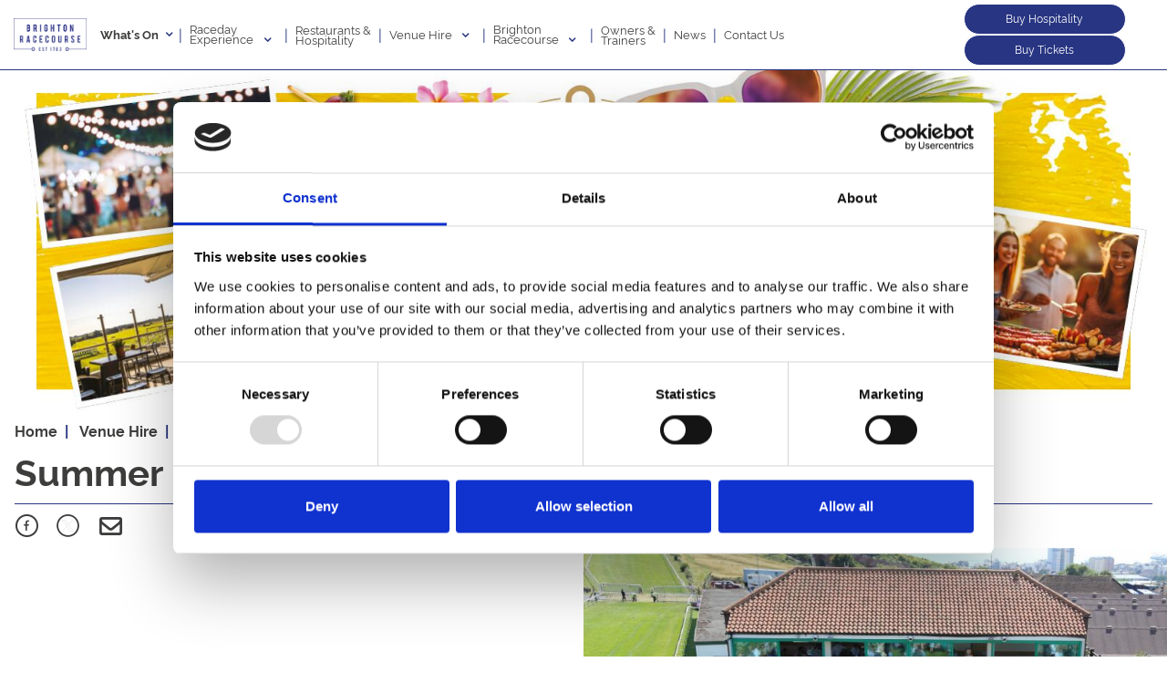

--- FILE ---
content_type: text/html; charset=UTF-8
request_url: https://www.brighton-racecourse.co.uk/venue-hire/summer-parties
body_size: 11545
content:
<!DOCTYPE html>

<html lang="en" prefix="og: https://ogp.me/ns#">

<head>
    <meta charset="utf-8">
    <meta name="viewport" content="width=device-width, initial-scale=1, shrink-to-fit=no">
    <meta name="format-detection" content="telephone=no">

    
                        
            
        <!-- Open Graph -->
<meta property="og:type" content="website" />
<meta property="og:site_name" content="Brighton Racecourse" />
<meta property="og:title" content="Summer Parties" />
<meta property="og:description" content="" />
<meta property="og:url" content="https://www.brighton-racecourse.co.uk/venue-hire/summer-parties" />
<link rel='image_src' href="https://www.brighton-racecourse.co.uk/BrightonRacecourse/images/global/header-logo.png">
<meta property="og:image" content="https://www.brighton-racecourse.co.uk/BrightonRacecourse/images/global/header-logo.png" />

<!-- Twitter Share -->
<meta name="twitter:card" content="summary_large_image">
<meta name="twitter:site_name" content="Brighton Racecourse">
<meta name="twitter:title" content="Summer Parties">
<meta name="twitter:description" content="">
<meta name="twitter:image" content="https://www.brighton-racecourse.co.uk/BrightonRacecourse/images/global/header-logo.png">



        <title>Summer Parties | Venue Hire | Brighton Racecourse</title>

        <script>
        window.lazySizesConfig = window.lazySizesConfig || {};
        lazySizesConfig.loadMode = 2;
    </script>
    <script async src="/node_modules/lazysizes/lazysizes.min.js"></script>

        <!--  Favicon -->

<link rel="apple-touch-icon" href="/BrightonRacecourse/images/favicon/apple-touch-icon-180x180.png" sizes="180x180">
<link rel="shortcut icon" type="image/x-icon" href="/BrightonRacecourse/images/favicon/favicon-32x32.png" sizes="32x32">
            
<!-- Bing Webmaster -->
<meta name="msvalidate.01" content="1EC711E860D55F73CBD94B19009DFDE2" />

<!-- Google consent mode -->
<script data-cookieconsent="ignore">
    window.dataLayer = window.dataLayer || [];
    function gtag() {
        dataLayer.push(arguments);
    }
    gtag("consent", "default", {
        ad_personalization: "denied",
        ad_storage: "denied",
        ad_user_data: "denied",
        analytics_storage: "denied",
        functionality_storage: "denied",
        personalization_storage: "denied",
        security_storage: "granted",
        wait_for_update: 500,
    });
    gtag("set", "ads_data_redaction", true);
    gtag("set", "url_passthrough", false);
</script>

<!-- Google Tag Manager -->
<script>(function(w,d,s,l,i){w[l]=w[l]||[];w[l].push({'gtm.start':
            new Date().getTime(),event:'gtm.js'});var f=d.getElementsByTagName(s)[0],
        j=d.createElement(s),dl=l!='dataLayer'?'&l='+l:'';j.async=true;j.src=
        'https://www.googletagmanager.com/gtm.js?id='+i+dl;f.parentNode.insertBefore(j,f);
    })(window,document,'script','dataLayer','GTM-MGQ296J');</script>
<!-- End Google Tag Manager -->

<!-- Schema.org Script -->
<script type="application/ld+json">
    {
        "@context": "https://schema.org",
        "@type": "Organization",
        "name": "Brighton Racecourse",
        "url": "https://www.brighton-racecourse.co.uk/",
        "address": {
            "@type": "PostalAddress",
            "streetAddress": "Freshfield Road",
            "addressLocality": "Brighton",
            "addressCountry": "UK",
            "postalCode": "BN2 9XZ"
        },
        "parentOrganization": {
            "@type": "Organization",
            "name": "Arena Racing Company",
            "url": "https://www.arenaracingcompany.co.uk/"
        }
    }
</script>

<!-- Google Tag Manager -->
<!-- End Google Tag Manager -->

<!-- Cookie consent pop-up -->
    <script id="CookieDeclaration" src="https://consent.cookiebot.com/fdb66faa-b27c-4a95-a187-450c9a70e71c/cd.js" type="text/javascript" async=""></script>

<!-- CRO -->
<script type="text/javascript" src="//c.webtrends-optimize.com/acs/accounts/f825202a-b0c0-4983-a97b-c75a4d92e4ae/js/wt.js"></script>

            
                                        
                    <link rel="stylesheet" href="/BrightonRacecourse/css/style.css?19.5.0" media="all" />
        
        <style>
            .standard-content__container-text li > ol > li {
                list-style-type: lower-alpha; !important;
            }

            .standard-content__container-text li > ol > li > ol > li{
                list-style-type: decimal; !important;
            }

            .standard-content-text li > ol > li {
                list-style-type: lower-alpha; !important;
            }

            .standard-content-text li > ol > li > ol > li{
                list-style-type: decimal; !important;
            }
        </style>
    
</head>
<body data-page-id="71" >
        <!-- Google Tag Manager (noscript) -->
<noscript><iframe src="https://www.googletagmanager.com/ns.html?id=GTM-MGQ296J"
                  height="0" width="0" style="display:none;visibility:hidden"></iframe></noscript>
<!-- End Google Tag Manager (noscript) -->

<!-- Google Tag Manager (noscript) -->
<!-- End Google Tag Manager (noscript) -->

                        
    
            
        <header class="mega-menu sticky-top" style="background: #fff !important;">
    
            <!-- Mobile Menu - menu-tickets strip -->
<div class="mega-menu__mobile align-items-center pt-2 pb-2 js-menu-header">
    <div class="row no-gutters align-items-center">
        <div class="col-3 pl-1 text-left mega-menu__mobile-heading js-menu-open">
            <i class="arc-icons icon-bars text-right js-menu-close" aria-hidden="true"></i> Menu
        </div>
        <div class="col-5">
            <div class="h-100 text-center">
                <a href="/"><img class="mega-menu__logo" src="/BrightonRacecourse/images/global/header-logo.png?19.6.1" alt=" Racecourse logo"></a>
            </div>
        </div>

            </div>

            <div class="row pt-1 no-gutters mega-menu__mobile-heading">
            <div class="col-6">
                <div class="ml-2">
                    <a href="https://www.seatunique.com/sport-tickets/horse-racing/brighton-racecourse-tickets" target="_blank" class="w-100 arc-btn-primary">
    Buy Hospitality<i class="mega-menu__btn-icon icon-angle-right  text-light btn-arrow" aria-hidden="true"></i>
</a>                </div>
            </div>
            <div class="col-6">
                <div class="mr-2">
                    <a href="https://tickets.brighton-racecourse.co.uk/shop/cart.pl"  target="_blank" class="arc-btn-primary w-100">
    Buy Tickets<i class="mega-menu__btn-icon text-light icon-angle-right btn-arrow" aria-hidden="true"></i>
</a>                </div>
            </div>
        </div>
    
</div>

<!-- Mobile Menu -->
<div class="row mega-menu__mobile-panel w-100 no-gutters pt-3 pb-4">

    <!-- Whats On -->
            <div class="col align-center mega-menu__panel-column px-4 pt-2">
            <a href="/whats-on" data-menu-name="mobile-whatson" data-children="yes" class="mega-menu__mobile-panel-heading mt-1">
                <div class="row h-100">
                    <div class="col-10 text-left">
                        <h6 class=""><b>What's On</b></h6>
                    </div>
                    <div class="col-2 text-right">
                        <i class="arc-icons icon-angle-down text-right" aria-hidden="true"></i>
                    </div>
                </div>
            </a>

            <hr>


            <div class="pt-0 " style="display: none;" id="mobile-whatson">
                <div class="col-12 pb-4 pt-2">
                    <a class="arc-btn-primary w-100" href="/whats-on">
                        View Calendar
                    </a>
                </div>
                <!-- Evergreen Pages -->
                                                            <div class="col-12 px-0">
                                 <span class="mega-menu__parent-item m-0 pb-3">
                                     <a href="#" data-menu-name="mobile-evergreen-1" data-parent="mobile-whatson" data-children="yes">
                                         <div class="row h-100 align-items-center">
                                             <div class="col-10 text-left">
                                                <h6 class="">Racing Highlights</h6>
                                             </div>
                                             <div class="col-2 text-right">
                                                                                                    <i class="arc-icons icon-angle-down text-right" aria-hidden="true"></i>
                                                                                             </div>
                                         </div>
                                     </a>
                                 </span>

                            <div id="mobile-evergreen-1" data-parent="mobile-whatson" class="col-12" style="display:none;">
                                                                    <span class="mega-menu__mobile-child-item pb-2 pl-2">
                                         <a href="/racing-highlights/festival-of-racing">Festival of Racing</a>
                                     </span>
                                                            </div>
                        </div>
                                            <div class="col-12 px-0">
                                 <span class="mega-menu__parent-item m-0 pb-3">
                                     <a href="#" data-menu-name="mobile-evergreen-2" data-parent="mobile-whatson" data-children="yes">
                                         <div class="row h-100 align-items-center">
                                             <div class="col-10 text-left">
                                                <h6 class="">Popular Events</h6>
                                             </div>
                                             <div class="col-2 text-right">
                                                                                                    <i class="arc-icons icon-angle-down text-right" aria-hidden="true"></i>
                                                                                             </div>
                                         </div>
                                     </a>
                                 </span>

                            <div id="mobile-evergreen-2" data-parent="mobile-whatson" class="col-12" style="display:none;">
                                                                    <span class="mega-menu__mobile-child-item pb-2 pl-2">
                                         <a href="/popular-events/ladies-day">Ladies Day</a>
                                     </span>
                                                                    <span class="mega-menu__mobile-child-item pb-2 pl-2">
                                         <a href="/popular-events/family-fun-days">Family Fun Days</a>
                                     </span>
                                                                    <span class="mega-menu__mobile-child-item pb-2 pl-2">
                                         <a href="/popular-events/live-music">Live Music</a>
                                     </span>
                                                                    <span class="mega-menu__mobile-child-item pb-2 pl-2">
                                         <a href="/popular-events/hen-dos">Hen Dos</a>
                                     </span>
                                                                    <span class="mega-menu__mobile-child-item pb-2 pl-2">
                                         <a href="/popular-events/stag-dos">Stag Dos</a>
                                     </span>
                                                                    <span class="mega-menu__mobile-child-item pb-2 pl-2">
                                         <a href="/your-venue/christmas-parties">Christmas Parties</a>
                                     </span>
                                                            </div>
                        </div>
                                                </div>
        </div>
    
    <!-- Mobile Menu Headers - other -->
            <div class="col-12 align-center mega-menu__panel-column px-4 pt-2">
            <a href="" class="mt-1 h-100" data-menu-name="mobile-raceday-brexperience" data-children="yes">
                <div class="row h-100 align-items-center">
                    <div class="col-10 text-left">
                        <h6 class="">Raceday Experience</h6>
                    </div>
                    <div class="col-2 text-right">
                                                    <i class="arc-icons icon-angle-down text-right" aria-hidden="true"></i>
                                            </div>
                </div>
            </a>
            <hr>
        </div>

        <div class="mr-3 ml-3 mb-2 pb-3 pt-0 px-3 mega-menu__mobile-panel-items" id="mobile-raceday-brexperience">
                                                <a href="/raceday-experience/" class="mt-1 h-100">
                        <h6 class="py-2">
                            Raceday Experience
                        </h6>
                    </a>
                                <div>
                                                                                                        <span class=" pb-2 pl-2 mega-menu__mobile-child-item">
                                    <a href="/raceday-experience/faqs">FAQs</a>
                                </span>
                                                                                                                                                            <span class=" pb-2 pl-2 mega-menu__mobile-child-item">
                                    <a href="/raceday-experience/beginners-guide-to-racing">Beginners Guide to Racing</a>
                                </span>
                                                                                                                                                            <span class=" pb-2 pl-2 mega-menu__mobile-child-item">
                                    <a href="/raceday-experience/venue-accessibility">Venue Accessibility</a>
                                </span>
                                                                                        </div>
                                            <div>
                                                                                                        <span class=" pb-2 pl-2 mega-menu__mobile-child-item">
                                    <a href="/raceday-experience/dress-code">Dress Code</a>
                                </span>
                                                                                                                                                            <span class=" pb-2 pl-2 mega-menu__mobile-child-item">
                                    <a href="/raceday-experience/get-here">Get Here</a>
                                </span>
                                                                                                                                                            <span class=" pb-2 pl-2 mega-menu__mobile-child-item">
                                    <a href="/raceday-experience/racecourse-map">Racecourse Map</a>
                                </span>
                                                                                        </div>
                                            <div>
                                                                                                        <span class=" pb-2 pl-2 mega-menu__mobile-child-item">
                                    <a href="/raceday-experience/betting-at-brighton">Betting at Brighton</a>
                                </span>
                                                                                                                                                            <span class=" pb-2 pl-2 mega-menu__mobile-child-item">
                                    <a href="/raceday-experience/racecard-and-race-replays">Racecard &amp; Race Replays</a>
                                </span>
                                                                                        </div>
                                </div>
            <div class="col-12 align-center mega-menu__panel-column px-4 pt-2">
            <a href="/restaurants-and-hospitality" class="mt-1 h-100" data-menu-name="mobile-restaurants-and-hospitality" data-children="no">
                <div class="row h-100 align-items-center">
                    <div class="col-10 text-left">
                        <h6 class="">Restaurants & Hospitality</h6>
                    </div>
                    <div class="col-2 text-right">
                                                                                                </div>
                </div>
            </a>
            <hr>
        </div>

        <div class="mr-3 ml-3 mb-2 pb-3 pt-0 px-3 mega-menu__mobile-panel-items" id="mobile-restaurants-and-hospitality">
                                </div>
            <div class="col-12 align-center mega-menu__panel-column px-4 pt-2">
            <a href="" class="mt-1 h-100" data-menu-name="mobile-venue-hire" data-children="yes">
                <div class="row h-100 align-items-center">
                    <div class="col-10 text-left">
                        <h6 class="">Venue Hire</h6>
                    </div>
                    <div class="col-2 text-right">
                                                    <i class="arc-icons icon-angle-down text-right" aria-hidden="true"></i>
                                            </div>
                </div>
            </a>
            <hr>
        </div>

        <div class="mr-3 ml-3 mb-2 pb-3 pt-0 px-3 mega-menu__mobile-panel-items" id="mobile-venue-hire">
                                            <div>
                                                                                                        <span class=" pb-2 pl-2 mega-menu__mobile-child-item">
                                    <a href="/venue-hire/corporate-hire">Corporate Hire</a>
                                </span>
                                                                                                                                                            <span class=" pb-2 pl-2 mega-menu__mobile-child-item">
                                    <a href="/venue-hire/parties-and-celebrations">Parties &amp; Celebrations</a>
                                </span>
                                                                                                                                                            <span class=" pb-2 pl-2 mega-menu__mobile-child-item">
                                    <a href="/your-venue/christmas-parties">Christmas Parties</a>
                                </span>
                                                                                        </div>
                                            <div>
                                                                                                        <span class=" pb-2 pl-2 mega-menu__mobile-child-item">
                                    <a href="/venue-hire/summer-parties">Summer Parties</a>
                                </span>
                                                                                                                                                            <span class=" pb-2 pl-2 mega-menu__mobile-child-item">
                                    <a href="/venue-hire/sustainability">Sustainability</a>
                                </span>
                                                                                                                                                            <span class=" pb-2 pl-2 mega-menu__mobile-child-item">
                                    <a href="https://your-venue.co.uk/news">Offers</a>
                                </span>
                                                                                        </div>
                                </div>
            <div class="col-12 align-center mega-menu__panel-column px-4 pt-2">
            <a href="" class="mt-1 h-100" data-menu-name="mobile-brighton-brracecourse" data-children="yes">
                <div class="row h-100 align-items-center">
                    <div class="col-10 text-left">
                        <h6 class="">Brighton Racecourse</h6>
                    </div>
                    <div class="col-2 text-right">
                                                    <i class="arc-icons icon-angle-down text-right" aria-hidden="true"></i>
                                            </div>
                </div>
            </a>
            <hr>
        </div>

        <div class="mr-3 ml-3 mb-2 pb-3 pt-0 px-3 mega-menu__mobile-panel-items" id="mobile-brighton-brracecourse">
                                                <a href="/brighton-racecourse/" class="mt-1 h-100">
                        <h6 class="py-2">
                            Brighton Racecourse
                        </h6>
                    </a>
                                <div>
                                                                                                        <span class=" pb-2 pl-2 mega-menu__mobile-child-item">
                                    <a href="/brighton-racecourse/gift-vouchers">Gift Vouchers</a>
                                </span>
                                                                                                                                                            <span class=" pb-2 pl-2 mega-menu__mobile-child-item">
                                    <a href="/brighton-racecourse/annual-membership">Annual Membership</a>
                                </span>
                                                                                                                                                            <span class=" pb-2 pl-2 mega-menu__mobile-child-item">
                                    <a href="/brighton-racecourse/black-friday-deals">Black Friday Deals</a>
                                </span>
                                                                                        </div>
                                            <div>
                                                                                                        <span class=" pb-2 pl-2 mega-menu__mobile-child-item">
                                    <a href="/brighton-racecourse/discount-days-out">Discount Days Out</a>
                                </span>
                                                                                                                                                            <span class=" pb-2 pl-2 mega-menu__mobile-child-item">
                                    <a href="/brighton-racecourse/sponsorship">Sponsorship</a>
                                </span>
                                                                                                                                                            <span class=" pb-2 pl-2 mega-menu__mobile-child-item">
                                    <a href="/brighton-racecourse/about-us">About Us</a>
                                </span>
                                                                                        </div>
                                            <div>
                                                                                                        <span class=" pb-2 pl-2 mega-menu__mobile-child-item">
                                    <a href="/brighton-racecourse/careers">Careers</a>
                                </span>
                                                                                        </div>
                                </div>
            <div class="col-12 align-center mega-menu__panel-column px-4 pt-2">
            <a href="/owners-and-trainers" class="mt-1 h-100" data-menu-name="mobile-owners-and-trainers" data-children="no">
                <div class="row h-100 align-items-center">
                    <div class="col-10 text-left">
                        <h6 class="">Owners & Trainers</h6>
                    </div>
                    <div class="col-2 text-right">
                                                                                                </div>
                </div>
            </a>
            <hr>
        </div>

        <div class="mr-3 ml-3 mb-2 pb-3 pt-0 px-3 mega-menu__mobile-panel-items" id="mobile-owners-and-trainers">
                                </div>
            <div class="col-12 align-center mega-menu__panel-column px-4 pt-2">
            <a href="/news" class="mt-1 h-100" data-menu-name="mobile-news" data-children="no">
                <div class="row h-100 align-items-center">
                    <div class="col-10 text-left">
                        <h6 class="">News</h6>
                    </div>
                    <div class="col-2 text-right">
                                                                                                </div>
                </div>
            </a>
            <hr>
        </div>

        <div class="mr-3 ml-3 mb-2 pb-3 pt-0 px-3 mega-menu__mobile-panel-items" id="mobile-news">
                                </div>
            <div class="col-12 align-center mega-menu__panel-column px-4 pt-2">
            <a href="/contact-us" class="mt-1 h-100" data-menu-name="mobile-contact-us" data-children="no">
                <div class="row h-100 align-items-center">
                    <div class="col-10 text-left">
                        <h6 class="">Contact Us</h6>
                    </div>
                    <div class="col-2 text-right">
                                                                                                </div>
                </div>
            </a>
            <hr>
        </div>

        <div class="mr-3 ml-3 mb-2 pb-3 pt-0 px-3 mega-menu__mobile-panel-items" id="mobile-contact-us">
                                </div>
    
    <div class="col-12 align-center mega-menu__panel-column px-4 pt-2">
        <a href="/contact-us" class="arc-btn-primary w-100" data-menu-name="mobile-menu_item.menu" data-children="no">
            Contact Us
        </a>
    </div>

</div>
        <header class="mega-menu__header--inverse js-menu-header d-none d-lg-block">

    <div class="container">

        <!-- Menu header -->
        <div class="row w-100 my-1 mega-menu__desktop align-items-center h-100">
            <div class="col-10">
                <div class="row align-items-center">
                                            <div class="col-auto d-md-none d-xl-block pr-0 mr-0">
                            <a href="/">
                                <img style="width: 80px;" src="/BrightonRacecourse/images/global/header-logo.png?19.6.1"
                                     alt=" Racecourse logo">
                            </a>
                        </div>
                    
                                            <div id="title-whats-on" class="col-auto align-left mega-menu__title--inverse pr-0">
                            <a href="/whats-on" class="mega-menu__title mt-1 mega-menu__title_hover"
                               data-menu-name="whats-on">
                                <b>What's On</b>
                                <i class="arc-icons icon-angle-down float-right mega-menu__title"
                                   aria-hidden="true"></i>
                            </a>
                            <div id="active-whats-on"></div>
                        </div>

                        <div class="col-auto mega-menu__title-divider px-0">|</div>
                    
                    <!-- Menu titles -->
                                            <div id="title-raceday-brexperience"
                             class="col-auto h-100 align-left text-left mega-menu__title--inverse px-2">
                                                            <a href="" class="mt-1 mega-menu__title_hover"
                                   data-menu-name="raceday-brexperience"
                                   data-children="yes">
                                    Raceday <br/>Experience
                                    <i class="arc-icons icon-angle-down mega-menu__title"
                                       aria-hidden="true"></i>
                                </a>
                                                        <div id="active-raceday-brexperience"></div>
                        </div>

                                                    <div class="col-auto mega-menu__title-divider px-0">|</div>
                                                                    <div id="title-restaurants-and-hospitality"
                             class="col-auto h-100 align-left text-left mega-menu__title--inverse px-2">
                                                            <a href="/restaurants-and-hospitality" class="mt-1 mega-menu__title_no_hover"
                                   data-menu-name="restaurants-and-hospitality"
                                   data-children="no">
                                    Restaurants & <br/>Hospitality
                                </a>
                                                        <div id="active-restaurants-and-hospitality"></div>
                        </div>

                                                    <div class="col-auto mega-menu__title-divider px-0">|</div>
                                                                    <div id="title-venue-hire"
                             class="col-auto h-100 align-left text-left mega-menu__title--inverse px-2">
                                                            <a href="" class="mt-1 mega-menu__title_hover"
                                   data-menu-name="venue-hire"
                                   data-children="yes">
                                    Venue Hire
                                    <i class="arc-icons icon-angle-down mega-menu__title"
                                       aria-hidden="true"></i>
                                </a>
                                                        <div id="active-venue-hire"></div>
                        </div>

                                                    <div class="col-auto mega-menu__title-divider px-0">|</div>
                                                                    <div id="title-brighton-brracecourse"
                             class="col-auto h-100 align-left text-left mega-menu__title--inverse px-2">
                                                            <a href="" class="mt-1 mega-menu__title_hover"
                                   data-menu-name="brighton-brracecourse"
                                   data-children="yes">
                                    Brighton <br/>Racecourse
                                    <i class="arc-icons icon-angle-down mega-menu__title"
                                       aria-hidden="true"></i>
                                </a>
                                                        <div id="active-brighton-brracecourse"></div>
                        </div>

                                                    <div class="col-auto mega-menu__title-divider px-0">|</div>
                                                                    <div id="title-owners-and-trainers"
                             class="col-auto h-100 align-left text-left mega-menu__title--inverse px-2">
                                                            <a href="/owners-and-trainers" class="mt-1 mega-menu__title_no_hover"
                                   data-menu-name="owners-and-trainers"
                                   data-children="no">
                                    Owners & </br>Trainers
                                </a>
                                                        <div id="active-owners-and-trainers"></div>
                        </div>

                                                    <div class="col-auto mega-menu__title-divider px-0">|</div>
                                                                    <div id="title-news"
                             class="col-auto h-100 align-left text-left mega-menu__title--inverse px-2">
                                                            <a href="/news" class="mt-1 mega-menu__title_no_hover"
                                   data-menu-name="news"
                                   data-children="no">
                                    News
                                </a>
                                                        <div id="active-news"></div>
                        </div>

                                                    <div class="col-auto mega-menu__title-divider px-0">|</div>
                                                                    <div id="title-contact-us"
                             class="col-auto h-100 align-left text-left mega-menu__title--inverse px-2">
                                                            <a href="/contact-us" class="mt-1 mega-menu__title_no_hover"
                                   data-menu-name="contact-us"
                                   data-children="no">
                                    Contact Us
                                </a>
                                                        <div id="active-contact-us"></div>
                        </div>

                                                            </div>
            </div>
            <div class="col-2">
                <!-- Buttons -->
                                    <a href="https://www.seatunique.com/sport-tickets/horse-racing/brighton-racecourse-tickets" target="_blank" style="font-size: 0.75rem" class="sm w-100 arc-btn-primary">
    Buy Hospitality
</a>                                                    <a href="https://tickets.brighton-racecourse.co.uk/shop/cart.pl"  target="_blank" class="arc-btn-primary w-100" style="font-size: 0.75rem">
    Buy Tickets
</a>                            </div>

        </div>

    </div>

</header>


<!-- Standard Menu Panel dropdown -->

    
                            <div id="raceday-brexperience" class="mega-menu__panel w-100 mega-menu_desktop-adjust">
                <div class="container">
                                                                        <div class="row pt-3">
                                <div class="col-12 col-xl-12 text-nowrap">
                                            <span class="mega-menu__parent-item m-0 pb-3">
                                                <h5 class="mb-0">
                                                                                                            <a href="/raceday-experience/">Raceday Experience</a>
                                                                                                    </h5>
                                            </span>
                                </div>
                            </div>
                                                                                                                                    
                    <div class="row pb-3">

                        
                            <div class="col-3 col-xl-3 text-nowrap">

                                                                                                            <span class="mega-menu__parent-item pb-2">
                                                <a href="/raceday-experience/faqs">FAQs</a>
                                            </span>
                                                                                                                                                <span class="mega-menu__parent-item pb-2">
                                                <a href="/raceday-experience/beginners-guide-to-racing">Beginners Guide to Racing</a>
                                            </span>
                                                                                                                                                <span class="mega-menu__parent-item pb-2">
                                                <a href="/raceday-experience/venue-accessibility">Venue Accessibility</a>
                                            </span>
                                                                    
                            </div>

                        
                            <div class="col-3 col-xl-3 text-nowrap">

                                                                                                            <span class="mega-menu__parent-item pb-2">
                                                <a href="/raceday-experience/dress-code">Dress Code</a>
                                            </span>
                                                                                                                                                <span class="mega-menu__parent-item pb-2">
                                                <a href="/raceday-experience/get-here">Get Here</a>
                                            </span>
                                                                                                                                                <span class="mega-menu__parent-item pb-2">
                                                <a href="/raceday-experience/racecourse-map">Racecourse Map</a>
                                            </span>
                                                                    
                            </div>

                        
                            <div class="col-3 col-xl-3 text-nowrap">

                                                                                                            <span class="mega-menu__parent-item pb-2">
                                                <a href="/raceday-experience/betting-at-brighton">Betting at Brighton</a>
                                            </span>
                                                                                                                                                <span class="mega-menu__parent-item pb-2">
                                                <a href="/raceday-experience/racecard-and-race-replays">Racecard &amp; Race Replays</a>
                                            </span>
                                                                    
                            </div>

                        
                    </div>
                </div>
            </div>
        
    

    
                            <div id="restaurants-and-hospitality" class="mega-menu__panel w-100 mega-menu_desktop-adjust">
                <div class="container">
                    
                    <div class="row pb-3">

                        
                    </div>
                </div>
            </div>
        
    

    
                            <div id="venue-hire" class="mega-menu__panel w-100 mega-menu_desktop-adjust">
                <div class="container">
                                                                        <div class="row pt-3">
                                                                <div class="col-6">
                                    <div class="row no-gutters">
                                        <div class="col-12 col-xl-12 text-nowrap pl-0">
                                                <span class="mega-menu__parent-item m-0 pb-3">
                                                    <h5 class="mb-0">
                                                                                                                    Venue Hire
                                                                                                            </h5>
                                                </span>
                                        </div>
                                    </div>
                                    <div class="row no-gutters">
                                                                                    <div class="col px-0 py-2 pr-2">
                                                                                                                                                                                                                        <span class="mega-menu__parent-item pb-2">
                                                                        <a href="/venue-hire/corporate-hire">Corporate Hire</a>
                                                                    </span>
                                                                                                                                                                                                                                                                                                                                    <span class="mega-menu__parent-item pb-2">
                                                                        <a href="/venue-hire/parties-and-celebrations">Parties &amp; Celebrations</a>
                                                                    </span>
                                                                                                                                                                                                                                                                                                                                    <span class="mega-menu__parent-item pb-2">
                                                                        <a href="/your-venue/christmas-parties">Christmas Parties</a>
                                                                    </span>
                                                                                                                                                                                                        </div>
                                                                                    <div class="col px-0 py-2 pr-2">
                                                                                                                                                                                                                        <span class="mega-menu__parent-item pb-2">
                                                                        <a href="/venue-hire/summer-parties">Summer Parties</a>
                                                                    </span>
                                                                                                                                                                                                                                                                                                                                    <span class="mega-menu__parent-item pb-2">
                                                                        <a href="/venue-hire/sustainability">Sustainability</a>
                                                                    </span>
                                                                                                                                                                                                                                                                                                                                    <span class="mega-menu__parent-item pb-2">
                                                                        <a href="https://your-venue.co.uk/news">Offers</a>
                                                                    </span>
                                                                                                                                                                                                        </div>
                                                                            </div>
                                </div>
                                                                <div class="col-6">
                                                                            <div class="mega-menu__racecard">
                                            <a href="/venue-hire/enquire" target="_self">
    <section class="item-card  " data-block-name="item-card">
        <div class="item-card__overlay">
            <div class="row no-gutters">
                <div class="col-6 pr-0 d-none d-sm-block">
                    <div class="item-card__container-top ">
                        <div class="item-card__image">
                            <img class="lazyload w-100" src="/BrightonRacecourse/images/global/mega-menu/generic-thumbnail.jpg" alt="YourVENUE">
                        </div>
                    </div>
                </div>
                <div class="col-12 col-sm-6 pl-0 bg-white">
                    <div class="item-card__container-bottom-event pb-0">
                        <div class="row no-gutters">
                            <div class="col-12 p-0 p-lg-3">
                                <div class="item-card__content m-0 pt-2 pl-2 pr-2">
                                    <h4 class="item-card__title m-0">YourVENUE</h4>
                                    <span class="item-card__date-title">Be inspired and discover the amazing spaces for Corporate or Private hire at Brighton Racecourse.</span>
                                    <div class="d-none d-lg-block">
                                        <button class="arc-btn-primary w-100 my-2">Enquire Now</button>
                                    </div>
                                </div>
                            </div>
                        </div>
                    </div>
                </div>
                                <div class="col-12 px-3 bg-white d-block d-lg-none">
                    <button class="arc-btn-primary w-100 my-2">Enquire Now</button>
                </div>
            </div>
        </div>
    </section>
</a>                                        </div>
                                                                    </div>
                            </div>
                                                                                                        </div>
            </div>

                    
    

    
                            <div id="brighton-brracecourse" class="mega-menu__panel w-100 mega-menu_desktop-adjust">
                <div class="container">
                                                                        <div class="row pt-3">
                                <div class="col-12 col-xl-12 text-nowrap">
                                            <span class="mega-menu__parent-item m-0 pb-3">
                                                <h5 class="mb-0">
                                                                                                            <a href="/brighton-racecourse/">Brighton Racecourse</a>
                                                                                                    </h5>
                                            </span>
                                </div>
                            </div>
                                                                                                                                    
                    <div class="row pb-3">

                        
                            <div class="col-3 col-xl-3 text-nowrap">

                                                                                                            <span class="mega-menu__parent-item pb-2">
                                                <a href="/brighton-racecourse/gift-vouchers">Gift Vouchers</a>
                                            </span>
                                                                                                                                                <span class="mega-menu__parent-item pb-2">
                                                <a href="/brighton-racecourse/annual-membership">Annual Membership</a>
                                            </span>
                                                                                                                                                <span class="mega-menu__parent-item pb-2">
                                                <a href="/brighton-racecourse/black-friday-deals">Black Friday Deals</a>
                                            </span>
                                                                    
                            </div>

                        
                            <div class="col-3 col-xl-3 text-nowrap">

                                                                                                            <span class="mega-menu__parent-item pb-2">
                                                <a href="/brighton-racecourse/discount-days-out">Discount Days Out</a>
                                            </span>
                                                                                                                                                <span class="mega-menu__parent-item pb-2">
                                                <a href="/brighton-racecourse/sponsorship">Sponsorship</a>
                                            </span>
                                                                                                                                                <span class="mega-menu__parent-item pb-2">
                                                <a href="/brighton-racecourse/about-us">About Us</a>
                                            </span>
                                                                    
                            </div>

                        
                            <div class="col-3 col-xl-3 text-nowrap">

                                                                                                            <span class="mega-menu__parent-item pb-2">
                                                <a href="/brighton-racecourse/careers">Careers</a>
                                            </span>
                                                                    
                            </div>

                        
                    </div>
                </div>
            </div>
        
    

    
                            <div id="owners-and-trainers" class="mega-menu__panel w-100 mega-menu_desktop-adjust">
                <div class="container">
                    
                    <div class="row pb-3">

                        
                    </div>
                </div>
            </div>
        
    

    
                            <div id="news" class="mega-menu__panel w-100 mega-menu_desktop-adjust">
                <div class="container">
                    
                    <div class="row pb-3">

                        
                    </div>
                </div>
            </div>
        
    

    
                            <div id="contact-us" class="mega-menu__panel w-100 mega-menu_desktop-adjust">
                <div class="container">
                    
                    <div class="row pb-3">

                        
                    </div>
                </div>
            </div>
        
    


<!-- Whats On Panel dropdown -->
    <div id="whats-on"
         class="mega-menu__panel-whatson w-100 mega-menu_desktop-adjust">
        <div class="container px-3">

            <div class="row no-gutters">

                <div class="col-4 px-0 py-2 pr-2">
                    <div class="h-100 pt-4">
                        <h5 class="mega-menu__parent-item">Upcoming Racing & Events</h5>

                        <div class="mega-menu__panel-column pt-2">
                                                            <div class="row align-items-center">
                                    <div class="col-12">
                                                                                    <a href="/whats-on/country-and-western-events-brighton" class="js-event"
                                               data-event-id="event-1">
                                                <p class="mb-0"> Country and Western Events Brighton</p>
                                                <span class="mega-menu__event-date">Saturday 28 February 2026</span>
                                            </a>
                                                                            </div>
                                </div>
                                <hr>
                                                            <div class="row align-items-center">
                                    <div class="col-12">
                                                                                    <a href="/whats-on/antiques-vintage-fair-by-love-fairs-sunday-8th-march-2026" class="js-event"
                                               data-event-id="event-2">
                                                <p class="mb-0"> Antiques &amp; Vintage Fair by Love Fairs- Sunday 8th March 2026</p>
                                                <span class="mega-menu__event-date">Sunday 08 March 2026</span>
                                            </a>
                                                                            </div>
                                </div>
                                <hr>
                                                            <div class="row align-items-center">
                                    <div class="col-12">
                                                                                    <a href="/whats-on/season-opener-2026-ft-abba-the-party" class="js-event"
                                               data-event-id="event-3">
                                                <p class="mb-0">Season Opener 2026 ft ABBA The Party</p>
                                                <span class="mega-menu__event-date">Saturday 18 April 2026</span>
                                            </a>
                                                                            </div>
                                </div>
                                <hr>
                                                            <div class="row align-items-center">
                                    <div class="col-12">
                                                                                    <a href="/whats-on/tuesday-afternoon-april-flat-racing-2026" class="js-event"
                                               data-event-id="event-4">
                                                <p class="mb-0">Tuesday Afternoon - April Flat Racing 2026</p>
                                                <span class="mega-menu__event-date">Tuesday 28 April 2026</span>
                                            </a>
                                                                            </div>
                                </div>
                                <hr>
                            
                            <div class="mega-menu__panel-column-button py-3">
                                <a href="/whats-on" class="arc-btn-primary w-100">View Calendar <i
                                            class="mega-menu__btn-icon icon-angle-right" aria-hidden="true"></i></a>
                            </div>
                        </div>

                    </div>
                </div>

                                <div class="mega-menu__racecard col-4 col-md-6 col-lg-4 p-4">
                                            <div class="pt-2 pb-2  p-0 js-event-card"
                             id="event-1"
                             >
                                                            <a href="/whats-on/country-and-western-events-brighton" target="_self">
                                    <section class="item-card  " data-block-name="item-card" >
    <div class="item-card__overlay">

        
        <div class="row">
            <div class="col">
                <div class="item-card__container-top">
                                        <div class="item-card__image">
                        <picture>
                                                            <source class=" " data-srcset="/BrightonRacecourse/images/upload/a1af2fdb-2843-4926-a291-36d196f98a5a.webp" media="(max-width: 575px)"  alt="a1af2fdb-2843-4926-a291-36d196f98a5a.webp" >
                                                        <source class=" " data-srcset="/BrightonRacecourse/images/upload/a1af2fdb-2843-4926-a291-36d196f98a5a.webp" media="(max-width: 991px)" alt="a1af2fdb-2843-4926-a291-36d196f98a5a.webp" >
                            <source class=" " data-srcset="/BrightonRacecourse/images/upload/56ffffff-5d6e-4672-a053-8bbd85b802d2.webp" media="(max-width: 1199px)" alt="country and western events brighton" >

                            <img class="lazyload " data-src="/BrightonRacecourse/images/upload/968f098a-5060-4504-bbc8-fa679149c59b.webp" width="100%" alt="country and western events brighton" >
                        </picture>
                    </div>
                </div>
            </div>
        </div>

        
        <div class="row">
            <div class="col">
                <div class="item-card__container-bottom-event">
                    <div class="item-card__image--border">
                        <div class="row align-items-center h-100">
                            <div class="col-12 ">
                                <div class="item-card__content text-left">

                                    
                                                                            <h4 class="item-card__title " > Country and Western Events Brighton</h4>
                                    
                                    
                                                                            <h5 class="item-card__date-title"><b>Sat 28 February 2026</b></h5>
                                                                    </div>
                            </div>

                            <div class="col-12">
                                <div class="row no-gutters">
                                    <div class="col-12">
                                                                                <a href="/whats-on/country-and-western-events-brighton" target="_self" class="ml-2 arc-btn-tertiary js-anchor-link imgtoptextbtn-event-btn">
                                                                                            <span>Buy Ticket</span>
                                                                                        <i class="key-facts__btn-icon icon-angle-right btn-arrow" aria-hidden="true"></i>
                                        </a>
                                        
                                                                            </div>
                                </div>
                            </div>

                        </div>
                    </div>
                </div>
            </div>
        </div>

    </div>
</section>
                                </a>
                                                    </div>
                                            <div class="pt-2 pb-2 js-event-hidden p-0 js-event-card"
                             id="event-2"
                             style="display: none;">
                                                            <a href="/whats-on/antiques-vintage-fair-by-love-fairs-sunday-8th-march-2026" target="_self">
                                    <section class="item-card  " data-block-name="item-card" >
    <div class="item-card__overlay">

        
        <div class="row">
            <div class="col">
                <div class="item-card__container-top">
                                        <div class="item-card__image">
                        <picture>
                                                            <source class=" " data-srcset="/BrightonRacecourse/images/upload/665aef21-b5ca-4379-abba-ed652c9b9be6.jpg" media="(max-width: 575px)"  alt="665aef21-b5ca-4379-abba-ed652c9b9be6.jpg" >
                                                        <source class=" " data-srcset="/BrightonRacecourse/images/upload/665aef21-b5ca-4379-abba-ed652c9b9be6.jpg" media="(max-width: 991px)" alt="665aef21-b5ca-4379-abba-ed652c9b9be6.jpg" >
                            <source class=" " data-srcset="/BrightonRacecourse/images/upload/41244db2-86a4-400e-9197-4e5da703d530.jpg" media="(max-width: 1199px)" alt="LF" >

                            <img class="lazyload " data-src="/BrightonRacecourse/images/upload/6338f2e7-85ae-4d00-835c-7112a1d79af8.jpg" width="100%" alt="LF" >
                        </picture>
                    </div>
                </div>
            </div>
        </div>

        
        <div class="row">
            <div class="col">
                <div class="item-card__container-bottom-event">
                    <div class="item-card__image--border">
                        <div class="row align-items-center h-100">
                            <div class="col-12 ">
                                <div class="item-card__content text-left">

                                    
                                                                            <h4 class="item-card__title " > Antiques &amp; Vintage Fair by Love Fairs- Sunday 8th March 2026</h4>
                                    
                                    
                                                                            <h5 class="item-card__date-title"><b>Sun 08 March 2026</b></h5>
                                                                    </div>
                            </div>

                            <div class="col-12">
                                <div class="row no-gutters">
                                    <div class="col-12">
                                                                                <a href="/whats-on/antiques-vintage-fair-by-love-fairs-sunday-8th-march-2026" target="_self" class="ml-2 arc-btn-tertiary js-anchor-link imgtoptextbtn-event-btn">
                                                                                            <span>Buy Ticket</span>
                                                                                        <i class="key-facts__btn-icon icon-angle-right btn-arrow" aria-hidden="true"></i>
                                        </a>
                                        
                                                                            </div>
                                </div>
                            </div>

                        </div>
                    </div>
                </div>
            </div>
        </div>

    </div>
</section>
                                </a>
                                                    </div>
                                            <div class="pt-2 pb-2 js-event-hidden p-0 js-event-card"
                             id="event-3"
                             style="display: none;">
                                                            <a href="/whats-on/season-opener-2026-ft-abba-the-party" target="_self">
                                    <section class="item-card  " data-block-name="item-card" >
    <div class="item-card__overlay">

        
        <div class="row">
            <div class="col">
                <div class="item-card__container-top">
                                        <div class="item-card__image">
                        <picture>
                                                            <source class=" " data-srcset="/BrightonRacecourse/images/upload/56efab69-c549-46a4-a917-5fc31cd55141.webp" media="(max-width: 575px)"  alt="56efab69-c549-46a4-a917-5fc31cd55141.webp" >
                                                        <source class=" " data-srcset="/BrightonRacecourse/images/upload/56efab69-c549-46a4-a917-5fc31cd55141.webp" media="(max-width: 991px)" alt="56efab69-c549-46a4-a917-5fc31cd55141.webp" >
                            <source class=" " data-srcset="/BrightonRacecourse/images/upload/b4edafd0-95d8-4a70-94a4-f0aeb6d52742.webp" media="(max-width: 1199px)" alt="season opener" >

                            <img class="lazyload " data-src="/BrightonRacecourse/images/upload/ca2585c4-6c7e-4f79-b23e-7c0a4a445b50.webp" width="100%" alt="season opener" >
                        </picture>
                    </div>
                </div>
            </div>
        </div>

        
        <div class="row">
            <div class="col">
                <div class="item-card__container-bottom-event">
                    <div class="item-card__image--border">
                        <div class="row align-items-center h-100">
                            <div class="col-12 ">
                                <div class="item-card__content text-left">

                                    
                                                                            <h4 class="item-card__title " >Season Opener 2026 ft ABBA The Party</h4>
                                    
                                    
                                                                            <h5 class="item-card__date-title"><b>Sat 18 April 2026</b></h5>
                                                                    </div>
                            </div>

                            <div class="col-12">
                                <div class="row no-gutters">
                                    <div class="col-12">
                                                                                <a href="/whats-on/season-opener-2026-ft-abba-the-party" target="_self" class="ml-2 arc-btn-tertiary js-anchor-link imgtoptextbtn-event-btn">
                                                                                            <span>Buy Ticket</span>
                                                                                        <i class="key-facts__btn-icon icon-angle-right btn-arrow" aria-hidden="true"></i>
                                        </a>
                                        
                                                                                <a href="https://www.seatunique.com/sport-tickets/horse-racing/brighton-racecourse-tickets/2d3c2613" target="_blank" class="ml-2 arc-btn-tertiary imgtoptextbtn-event-btn">
                                            <span>Buy Hospitality</span>
                                            <i class="key-facts__btn-icon icon-angle-right btn-arrow" aria-hidden="true"></i>
                                        </a>
                                                                            </div>
                                </div>
                            </div>

                        </div>
                    </div>
                </div>
            </div>
        </div>

    </div>
</section>
                                </a>
                                                    </div>
                                            <div class="pt-2 pb-2 js-event-hidden p-0 js-event-card"
                             id="event-4"
                             style="display: none;">
                                                            <a href="/whats-on/tuesday-afternoon-april-flat-racing-2026" target="_self">
                                    <section class="item-card  " data-block-name="item-card" >
    <div class="item-card__overlay">

        
        <div class="row">
            <div class="col">
                <div class="item-card__container-top">
                                        <div class="item-card__image">
                        <picture>
                                                            <source class=" " data-srcset="/BrightonRacecourse/images/upload/554a9f3e-d3c5-4f2a-ba71-20aa09fdcb64.jpg" media="(max-width: 575px)"  alt="554a9f3e-d3c5-4f2a-ba71-20aa09fdcb64.jpg" >
                                                        <source class=" " data-srcset="/BrightonRacecourse/images/upload/554a9f3e-d3c5-4f2a-ba71-20aa09fdcb64.jpg" media="(max-width: 991px)" alt="554a9f3e-d3c5-4f2a-ba71-20aa09fdcb64.jpg" >
                            <source class=" " data-srcset="/BrightonRacecourse/images/upload/d0e559ce-df7e-4e89-bc34-a003256b7358.jpg" media="(max-width: 1199px)" alt="Brighton Races - Brighton Festival of Racing - Horse Racing " >

                            <img class="lazyload " data-src="/BrightonRacecourse/images/upload/d0dcba45-9284-4a39-b546-6dc1d55b6b0a.jpg" width="100%" alt="Brighton Races - Brighton Festival of Racing - Horse Racing " >
                        </picture>
                    </div>
                </div>
            </div>
        </div>

        
        <div class="row">
            <div class="col">
                <div class="item-card__container-bottom-event">
                    <div class="item-card__image--border">
                        <div class="row align-items-center h-100">
                            <div class="col-12 ">
                                <div class="item-card__content text-left">

                                    
                                                                            <h4 class="item-card__title " >Tuesday Afternoon - April Flat Racing 2026</h4>
                                    
                                    
                                                                            <h5 class="item-card__date-title"><b>Tue 28 April 2026</b></h5>
                                                                    </div>
                            </div>

                            <div class="col-12">
                                <div class="row no-gutters">
                                    <div class="col-12">
                                                                                <a href="/whats-on/tuesday-afternoon-april-flat-racing-2026" target="_self" class="ml-2 arc-btn-tertiary js-anchor-link imgtoptextbtn-event-btn">
                                                                                            <span>Buy Ticket</span>
                                                                                        <i class="key-facts__btn-icon icon-angle-right btn-arrow" aria-hidden="true"></i>
                                        </a>
                                        
                                                                                <a href="https://www.seatunique.com/sport-tickets/horse-racing/brighton-racecourse-tickets/b1f12e50" target="_blank" class="ml-2 arc-btn-tertiary imgtoptextbtn-event-btn">
                                            <span>Buy Hospitality</span>
                                            <i class="key-facts__btn-icon icon-angle-right btn-arrow" aria-hidden="true"></i>
                                        </a>
                                                                            </div>
                                </div>
                            </div>

                        </div>
                    </div>
                </div>
            </div>
        </div>

    </div>
</section>
                                </a>
                                                    </div>
                                    </div>

                                <div class="col-4 pt-3 py-4 pl-3">
                    <div class="row no-gutters">
                                                                                    <div class="col-6 ">
                                            <span class="mega-menu__parent-item m-0 py-2">
                                                <h5 class="mega-menu__parent-item"><strong>Racing Highlights</strong></h5>
                                            </span>

                                                                            <span class="mega-menu__parent-item pb-2">
                                        <a href="/racing-highlights/festival-of-racing">Festival of Racing</a>
                                    </span>
                                                                    </div>
                                                            <div class="col-6 pl-5 pl-md-4 mega-menu__vertical-divider-left">
                                            <span class="mega-menu__parent-item m-0 py-2">
                                                <h5 class="mega-menu__parent-item"><strong>Popular Events</strong></h5>
                                            </span>

                                                                            <span class="mega-menu__parent-item pb-2">
                                        <a href="/popular-events/ladies-day">Ladies Day</a>
                                    </span>
                                                                            <span class="mega-menu__parent-item pb-2">
                                        <a href="/popular-events/family-fun-days">Family Fun Days</a>
                                    </span>
                                                                            <span class="mega-menu__parent-item pb-2">
                                        <a href="/popular-events/live-music">Live Music</a>
                                    </span>
                                                                            <span class="mega-menu__parent-item pb-2">
                                        <a href="/popular-events/hen-dos">Hen Dos</a>
                                    </span>
                                                                            <span class="mega-menu__parent-item pb-2">
                                        <a href="/popular-events/stag-dos">Stag Dos</a>
                                    </span>
                                                                            <span class="mega-menu__parent-item pb-2">
                                        <a href="/your-venue/christmas-parties">Christmas Parties</a>
                                    </span>
                                                                    </div>
                                                                        </div>
                </div>

            </div>
        </div>
    </div>

    </header>



    
    
    
<div id="page-content">
    
<section class="page-hero w-100" data-block-name="page-hero" >

    
    <div class="page-hero__container arc-container">
         <!-- Slider -->
        <div id="page-hero-container" class="page-hero__slider">

                        
            <picture class="page-hero__image w-100">
                                    <source srcset="[data-uri]" width="100%" height="100%" class=" img-fluid w-100 " data-srcset="/BrightonRacecourse/images/upload/c8d11930-c764-427a-893e-1b17e30f0f22.jpg" media="(max-width: 575px)">
                    <source srcset="[data-uri]" width="100%" height="100%" class=" img-fluid w-100 " data-srcset="/BrightonRacecourse/images/upload/68e6d936-7564-4d9a-a1ed-385bb2fa0957.jpg" media="(max-width: 991px)">
                    <source srcset="[data-uri]" width="100%" height="100%" class=" img-fluid w-100 " data-srcset="/BrightonRacecourse/images/upload/701bcad7-2536-4d97-8a9b-45b7916b2eb0.jpg" media="(max-width: 1199px)">
                
                                    <img class="lazyload img-fluid w-100 " src="[data-uri]" data-src="/BrightonRacecourse/images/upload/0e19924e-ced6-4944-be29-290464407cb2.jpg" alt="summer" >
                            </picture>

            <div class="page-hero__image-holder">
                <arc-slider visible-slides="1" hide-pills="true"
                            theme-primary-opacity="0.1"
                            theme-light-opacity="0.7"
                            inset-buttons="true"
                            button-width="large"
                            slide-show="true"                                                    lazy-load-images="false"
                            has-heading="false">

                                            <!-- A Slide -->
                        <arc-slider-item index="1">
                            <div class="page-hero__slide-content">

                                                                
                                <!-- Slide image -->
                                <div id="page-hero-image-1" class="w-100 h-100" >
                                    <picture class="page-hero__image w-100">
                                                                                    <source fetchpriority="high" class=" img-fluid w-100 " data-srcset="/BrightonRacecourse/images/upload/c8d11930-c764-427a-893e-1b17e30f0f22.jpg" media="(max-width: 575px)">
                                            <source fetchpriority="high" class=" img-fluid w-100 " data-srcset="/BrightonRacecourse/images/upload/68e6d936-7564-4d9a-a1ed-385bb2fa0957.jpg" media="(max-width: 991px)">
                                            <source fetchpriority="high" class=" img-fluid w-100 " data-srcset="/BrightonRacecourse/images/upload/701bcad7-2536-4d97-8a9b-45b7916b2eb0.jpg" media="(max-width: 1199px)">
                                        
                                                                                                                                    <img fetchpriority="high" class="lazyload img-fluid w-100 " data-src="/BrightonRacecourse/images/upload/0e19924e-ced6-4944-be29-290464407cb2.jpg" data-src="/BrightonRacecourse/images/upload/0e19924e-ced6-4944-be29-290464407cb2.jpg" alt="summer" >
                                                                                    
                                    </picture>
                                </div>

                                <!-- Slide Text - Desktop -->
                                <div class="page-hero__overlay ">
                                    <div class="arc-container px-4 px-md-0 px-lg-3 h-100 py-3 pt-md-0 pb-md-0">
                                        <div class="row h-100 align-items-center">
                                            <div class="col-12 page-hero--text-wrap">
                                                
                                                
                                                                                            </div>
                                        </div>
                                    </div>
                                </div>

                            </div>
                        </arc-slider-item>

                    
                </arc-slider>
            </div>

         </div>
    </div>
</section>

<section class="bread-crumb">
    <div class="arc-container px-4 px-md-0 px-lg-3">
        <div class="row no-gutters">
            <div class="col-12 pt-2 pb-1">
                <nav class="bread-crumb__nav">
                    <a class="bread-crumb__nav-item" href="/">Home</a>

                                                                                                        <a class="bread-crumb__nav-item" href="/venue-hire">Venue Hire</a>
                                                                                                                            <span class="bread-crumb__nav-item--active">Summer Parties</span>
                                            
                </nav>
            </div>
        </div>
    </div>
</section>
<section class="page-title">
    <div class="arc-container px-4 px-md-0 px-lg-3 ">
                <div class="row h-100 no-gutters">
            <div class="col-md-9 col-12 px-0 pt-1 text-center text-md-left">
                <h1>Summer Parties</h1>
            </div>
        </div>
    </div>
</section>

<section id="social-share" class="arc-container px-md-0 px-lg-3 pt-1 pb-2" data-block-name="social-share">
    <div class="row no-gutters w-100 social-share__separator justify-content-center justify-content-md-start">
        <div class="pt-2 d-flex social-share__icon-container align-items-center">
            <div class="d-flex-row justify-content-center">
               <a onclick="window.open('https://www.facebook.com/sharer/sharer.php?u=http://www.brighton-racecourse.co.uk/venue-hire/summer-parties','targetWindow','toolbar=no, location=no, status=no, menubar=no, scrollbars=yes, resizable=yes, width=653px, height=400.688px')">
                    <span class="social-share__icons-facebook js-share icon-social-facebook"></span>
               </a>
            </div>
            <div class="d-flex-row justify-content-center mx-4">
                <a onclick="window.open('https://twitter.com/intent/tweet?text=http://www.brighton-racecourse.co.uk/venue-hire/summer-parties','targetWindow','toolbar=no, location=no, status=no, menubar=no, scrollbars=yes, resizable=yes, width=550px, height=420px')">
                    <span class="social-share__icons-twitter js-share icon-social-twitter"></span>
                </a>
            </div>
            <div class="d-flex-row justify-content-center">
                <a href="mailto:?subject=Brighton Racecourse&amp;body=http://www.brighton-racecourse.co.uk/venue-hire/summer-parties">
                    <span class="social-share__icons-email js-share icon-mail"></span>
                </a>
            </div>
        </div>
    </div>
</section>
<section class="standard-content" data-block-name="standard-content" >
    <div class="row no-gutters standard-content__position">
        <div class="col-12 col-md-6 hidden-sm-down"></div>
                <div class="col-12 col-md-6">
            <picture>
                                    <source srcset="data:image/svg+xml;base64, [base64]" class=" img-fluid w-100 " data-srcset="/BrightonRacecourse/images/upload/2d47bce7-7b7d-4cc8-a23e-cf6c9a7ab023.JPG" media="(max-width: 575px)"  alt="Outdoor grass picnic area with great views over the coastline of Brighton.">
                    <source srcset="data:image/svg+xml;base64, [base64]" class=" img-fluid w-100 " data-srcset="/BrightonRacecourse/images/upload/9e6d12a6-c476-456a-9241-cb6c5a5102fe.JPG" media="(max-width: 991px)" alt="Outdoor grass picnic area with great views over the coastline of Brighton.">
                    <source srcset="data:image/svg+xml;base64, [base64]" class=" img-fluid w-100 " data-srcset="/BrightonRacecourse/images/upload/32fa7a8d-bb0e-4736-bbb9-5986a2b1fc07.JPG" media="(max-width: 1199px)" alt="Outdoor grass picnic area with great views over the coastline of Brighton.">
                    <img src="data:image/svg+xml;base64, [base64]" class="lazyload img-fluid w-100 " data-src="/BrightonRacecourse/images/upload/9ea49f00-c957-403f-80c9-39dfed815e5a.JPG" alt="Outdoor grass picnic area with great views over the coastline of Brighton." >
                            </picture>
        </div>

                <div class="standard-content__responsive-container">
            <div class="standard-content__container h-100">
                <div class="row align-items-center h-100 no-gutters" style="overflow-y: auto">
                    <div class="col-12 col-md-6  standard-content-text-responsive">
                        <div class="px-4 py-3 pl-md-0 pr-md-5 pt-md-0 pb-md-0 ">
                            <div>
                                                                    <h2 >Celebrate Summer with us</h2>
                                                            </div>
                            <div >
                                                                    <p>Brighton Racecourse is ideal for Corporate Summer Parties. We have acres of green space, suites with balconies and some delicious menu options for you to choose from. Why not add some entertainment, a barbeque or some racing to really wow your guests and colleagues too? Talk to us about party options and how we can help you celebrate this summer.</p><p>Click the button below to see the brochure with the full range of menus ideas to help you plan the perfect event.</p>
                                                            </div>
                            <div class="pt-3">
                                            <a class="arc-btn-tertiary js-anchor-link "  href="/downloads/summer-parties-2025-brighton.pdf" target="_blank" download  >
            <span>Package information</span>
            <i class="standard-content__btn-icon icon-angle-right btn-arrow" aria-hidden="true"></i>
        </a>
                                </div>
                        </div>
                    </div>
                    <span class="standard-content-scroll-read">Scroll Down to Read More</span>
                    <div class="col-12 col-md-6 hidden-sm-down">
                    </div>
                </div>
            </div>
        </div>
    </div>
</section>

<section class="standard-content" data-block-name="standard-content" >
    <div class="row no-gutters standard-content__position">
                <div class="col-12 col-md-6">
            <picture>
                                    <source srcset="data:image/svg+xml;base64, [base64]" class="img-fluid w-100" data-srcset="/BrightonRacecourse/images/upload/b0c3f996-b370-40e2-bf7c-2942957b183c.jpg" media="(max-width: 575px)"  alt="Deck chairs on the lawn at Brighton Racecourse">
                    <source srcset="data:image/svg+xml;base64, [base64]" class="img-fluid w-100" data-srcset="/BrightonRacecourse/images/upload/e9ab0410-4cf1-48fa-a80c-34f88eb91ccc.jpg" media="(max-width: 991px)" alt="Deck chairs on the lawn at Brighton Racecourse">
                    <source srcset="data:image/svg+xml;base64, [base64]" class="img-fluid w-100" data-srcset="/BrightonRacecourse/images/upload/535ef79b-7d85-4c5f-8796-7f4e07cd2840.jpg" media="(max-width: 1199px)" alt="Deck chairs on the lawn at Brighton Racecourse">
                    <img src="data:image/svg+xml;base64, [base64]" class="lazyload img-fluid w-100 " data-src="/BrightonRacecourse/images/upload/1b25fe72-1955-483b-8057-ada1c5d8b8c0.jpg" alt="Deck chairs on the lawn at Brighton Racecourse" >
                            </picture>
        </div>
        <div class="col-12 col-md-6 hidden-sm-down"></div>

                <div class="standard-content__responsive-container" style="overflow-y: auto">
            <div class="standard-content__container h-100">
                <div class="row align-items-center h-100 no-gutters">
                    <div class="col-12 col-md-6 hidden-sm-down"></div>
                    <div class="col-12 col-md-6">
                        <div class="px-4 py-3 pr-md-0 pl-md-4 pl-xl-5 py-md-0">
                            <div>
                                                                    <h2 >Corporate Summer hire in East Sussex</h2>
                                                            </div>
                            <div >
                                                                    <p>If you’re in East Sussex and need a venue with real variety for your Summer Party plans, Brighton Racecourse won't disappoint you. With a range of tantalising catering options from picnics to street food, we can also offer outdoor spaces that can accommodate live entertainment or team building games. With packages that include the following:</p><ul><li>Wet weather option &amp; indoor/outdoor seating</li><li>Variety of inspiring catering options including street food, picnics &amp; BBQ menus</li><li>Dedicated events &amp; catering team to guide you through each step</li><li>Convenient location &amp; plenty of FREE parking on-site</li><li>Main train station, A23 and A27 within easy access</li><li>Provision of bar facilities</li><li>SIA Security</li><li>Extensive supplier list for entertainment, catering and activities</li></ul>
                                                            </div>
                            <div class="pt-3">
                                            <a class="arc-btn-tertiary js-anchor-link "  href="/venue-hire/enquire" target="_self"  >
            <span>Enquire Now</span>
            <i class="standard-content__btn-icon icon-angle-right btn-arrow" aria-hidden="true"></i>
        </a>
                                </div>
                        </div>
                    </div>
                </div>
            </div>
        </div>
    </div>
</section>

<section class="salesforce-form__pre-newsletter--inverse">
    <form class="form-horizontal" id="WebToLeadForm" action="/email/sign-up" method="POST" name="WebToLeadForm">
        <div class="arc-container px-4 px-md-0 px-lg-3">
            <div class="row no-gutters h-100">

                <div class="col-12 text-left text-md-center pt-4">
                    <p class="salesforce-form__pre-newsletter-description">Sign up to our newsletter to get the latest news, events and special offers direct to your inbox.</p>
                </div>
                <div class="col-12 text-left text-md-center pb-4">
                    <div class="row no-gutters">
                        <div class="col-12 col-md-4 offset-0 offset-md-3">
                            <label class="sr-only" for="webtolead_email1">Email Address:</label>
                            <input type="email" class="pt-2 pb-2 form-control form-control-lg email" id="webtolead_email1" name="presignup_email" placeholder="name@email.com" required>
                        </div>
                        <div class="col-12 col-md-2 pt-4 p-md-0">
                            <button name="Submit" type="submit" id="button" class="arc-btn-tertiary">Sign Up<i class="salesforce-form__btn-icon icon-angle-right btn-arrow text-right" aria-hidden="true"></i></button>
                            <input type="hidden" name="last_page" value="">
                        </div>
                    </div>
                </div>

            </div>
        </div>
    </form>
</section>



                <section class="sponsors-partners__endorsements">

            <a href="/brighton-racecourse/sponsorship">
    
    <div class="arc-container px-4 px-md-0 px-lg-3 py-4 text-center ">
        
                                <h6 class="sponsors-partners__endorsements__title ">SPONSORS AND PARTNERS</h6>
            <div class="row justify-content-center no-gutters">
                                    <div class="col-4 col-md-2 sponsorship__endorsements__logo h-100">
                        <div class="w-100 h-100 px-2 px-md-0">
                            
                                                                <img class="lazyload sponsors-partners__endorsements__logo img-fluid" src="[data-uri]" width="140" alt="ebf-logo" data-src="/BrightonRacecourse/images/sponsors/ebf-logo.png"/>
                                                    </div>
                    </div>
                                    <div class="col-4 col-md-2 sponsorship__endorsements__logo h-100">
                        <div class="w-100 h-100 px-2 px-md-0">
                            
                                                                <img class="lazyload sponsors-partners__endorsements__logo img-fluid" src="[data-uri]" width="140" alt="Rewards4Racing-Purple" data-src="/BrightonRacecourse/images/sponsors/Rewards4Racing-Purple.png"/>
                                                    </div>
                    </div>
                                    <div class="col-4 col-md-2 sponsorship__endorsements__logo h-100">
                        <div class="w-100 h-100 px-2 px-md-0">
                            
                                                                <img class="lazyload sponsors-partners__endorsements__logo img-fluid" src="[data-uri]" width="140" alt="horse-pwr-logo" data-src="/BrightonRacecourse/images/sponsors/horse-pwr-logo.png"/>
                                                    </div>
                    </div>
                                    <div class="col-4 col-md-2 sponsorship__endorsements__logo h-100">
                        <div class="w-100 h-100 px-2 px-md-0">
                            
                                                                <img class="lazyload sponsors-partners__endorsements__logo img-fluid" src="[data-uri]" width="140" alt="at-the-races-logo" data-src="/BrightonRacecourse/images/sponsors/at-the-races-logo.png"/>
                                                    </div>
                    </div>
                                    <div class="col-4 col-md-2 sponsorship__endorsements__logo h-100">
                        <div class="w-100 h-100 px-2 px-md-0">
                            
                                                                <img class="lazyload sponsors-partners__endorsements__logo img-fluid" src="[data-uri]" width="140" alt="sky-sports-racing-logo" data-src="/BrightonRacecourse/images/sponsors/sky-sports-racing-logo.png"/>
                                                    </div>
                    </div>
                                    <div class="col-4 col-md-2 sponsorship__endorsements__logo h-100">
                        <div class="w-100 h-100 px-2 px-md-0">
                            
                                                                <img class="lazyload sponsors-partners__endorsements__logo img-fluid" src="[data-uri]" width="140" alt="which-bookie" data-src="/BrightonRacecourse/images/sponsors/which-bookie.png"/>
                                                    </div>
                    </div>
                                    <div class="col-4 col-md-2 sponsorship__endorsements__logo h-100">
                        <div class="w-100 h-100 px-2 px-md-0">
                            
                                                                <img class="lazyload sponsors-partners__endorsements__logo img-fluid" src="[data-uri]" width="140" alt="Spreadex Logo." data-src="/BrightonRacecourse/images/sponsors/Spreadex Logo.webp"/>
                                                    </div>
                    </div>
                                    <div class="col-4 col-md-2 sponsorship__endorsements__logo h-100">
                        <div class="w-100 h-100 px-2 px-md-0">
                            
                                                                <img class="lazyload sponsors-partners__endorsements__logo img-fluid" src="[data-uri]" width="140" alt="Star Sports." data-src="/BrightonRacecourse/images/sponsors/Star Sports.webp"/>
                                                    </div>
                    </div>
                            </div>
                                <h6 class="sponsors-partners__endorsements__title pt-2">ENDORSEMENTS</h6>
            <div class="row justify-content-center no-gutters">
                                    <div class="col-4 col-md-2 sponsorship__endorsements__logo h-100">
                        <div class="w-100 h-100 px-2 px-md-0">
                            
                                                                <img class="lazyload sponsors-partners__endorsements__logo img-fluid" src="[data-uri]" width="120" alt="trip-advisor-excellence-2019" data-src="/BrightonRacecourse/images/sponsors/trip-advisor-excellence-2019.png"/>
                                                    </div>
                    </div>
                                    <div class="col-4 col-md-2 sponsorship__endorsements__logo h-100">
                        <div class="w-100 h-100 px-2 px-md-0">
                            
                                                                <img class="lazyload sponsors-partners__endorsements__logo img-fluid" src="[data-uri]" width="120" alt="apple-pay" data-src="/BrightonRacecourse/images/sponsors/apple-pay.png"/>
                                                    </div>
                    </div>
                                    <div class="col-4 col-md-2 sponsorship__endorsements__logo h-100">
                        <div class="w-100 h-100 px-2 px-md-0">
                            
                                                                <img class="lazyload sponsors-partners__endorsements__logo img-fluid" src="[data-uri]" width="120" alt="mia" data-src="/BrightonRacecourse/images/sponsors/mia.png"/>
                                                    </div>
                    </div>
                                    <div class="col-4 col-md-2 sponsorship__endorsements__logo h-100">
                        <div class="w-100 h-100 px-2 px-md-0">
                            
                                                                <img class="lazyload sponsors-partners__endorsements__logo img-fluid" src="[data-uri]" width="120" alt="aim" data-src="/BrightonRacecourse/images/sponsors/aim.png"/>
                                                    </div>
                    </div>
                            </div>
            </div>

            </a>
    
</section>

                <section class="page-footer">
            <div class="arc-container px-4 px-md-0 px-lg-3 py-2 ">
                        <div class="row no-gutters py-2">
                <div class="col-12 pr-md-0 px-lg-0">
                    <div class="row no-gutters">

                        <div class="col-md-4 col-sm-6 order-1 text-left py-3" itemprop="location" itemscope itemtype="http://schema.org/Place">
                            <h6 itemprop="name" content="Brighton Racecourse">RACECOURSE ADDRESS</h6>
                            <ul class="page-footer__address p-0" itemprop="address" itemscope itemtype="http://schema.org/PostalAddress">
                                <li class="page-footer__address--li">Brighton Racecourse</li>
                                <li class="page-footer__address--li" itemprop="streetAddress">Freshfield Road</li>
                                <li class="page-footer__address--li" itemprop="addressLocality">Brighton</li>
                                <li class="page-footer__address--li" itemprop="addressRegion">East Sussex</li>
                                <li class="page-footer__address--li" itemprop="postalCode">BN2 9XZ</li>
                                <li class="page-footer__address--li">Tel: <a href="tel:+4401273 603580">01273 603580</a></li>
                            </ul>
                        </div>

                        <div class="col-md-4 col-sm-12 order-3 order-md-2 text-sm-left text-md-center py-3">
                            <h6 class="">FIND US ON SOCIAL MEDIA</h6>
                                                            <a href="https://www.facebook.com/BrightonRacecourse" target="_blank">
                                    <i class="arc-icons icon-social-facebook page-footer__social-icon"></i>
                                </a>
                                                            <a href="https://twitter.com/BrightonRace" target="_blank">
                                    <i class="arc-icons icon-social-twitter page-footer__social-icon"></i>
                                </a>
                                                            <a href="https://www.youtube.com/user/BrightonRacecourse1" target="_blank">
                                    <i class="arc-icons icon-social-youtube page-footer__social-icon"></i>
                                </a>
                                                            <a href="https://www.linkedin.com/company/brighton-racecourse" target="_blank">
                                    <i class="arc-icons icon-social-linkedin page-footer__social-icon"></i>
                                </a>
                                                            <a href="https://www.instagram.com/brightonracecourse/" target="_blank">
                                    <i class="arc-icons icon-social-instagram page-footer__social-icon"></i>
                                </a>
                                                    </div>

                        <div class="col-md-2 offset-md-2 col-sm-6 order-2 order-md-3 text-left py-3">
                            <h6 class="">CUSTOMER SERVICES</h6>
                            <ul class="page-footer__legal-links p-0">
                                                                                                            <li class="page-footer__legal-links--li"><a href="/cookies" target="_self">Cookies</a></li>
                                                                            <li class="page-footer__legal-links--li"><a href="/privacy-policy" target="_self">Privacy Policy</a></li>
                                                                            <li class="page-footer__legal-links--li"><a href="/terms-and-conditions" target="_self">Terms &amp; Conditions</a></li>
                                                                            <li class="page-footer__legal-links--li"><a href="https://www.arenaracingcompany.co.uk/media-centre/policies/equine-welfare" target="_blank">Equine Welfare</a></li>
                                                                            <li class="page-footer__legal-links--li"><a href="/contact-us" target="_self">Contact Us</a></li>
                                                                            <li class="page-footer__legal-links--li"><a href="/brighton-racecourse/careers" target="_self">Careers</a></li>
                                                                            <li class="page-footer__legal-links--li"><a href="/sitemap" target="_self">Sitemap</a></li>
                                                                                                </ul>
                        </div>
                    </div>
                </div>
            </div>
        </div>
        <div class="container-fluid page-footer__copyright-container">
        <div class="arc-container px-2 px-md-0 px-lg-3">
            <div class="row no-gutters py-2">
                <div class="col-12 px-0 page-footer__copyright-text">
                    <div class="row no-gutters py-2 h-100">
                        <div class="col-12 col-sm-6 text-left my-auto pt-2 pt-sm-0">
                            <span class="">Brighton Racecourse &copy; 2026. All Rights Reserved.</span>
                        </div>
                        <div class="col-12 col-sm-6 text-left text-sm-right my-auto pt-2 pt-sm-0">
                            <a href="https://www.arenaracingcompany.co.uk/about-us/arc-group-guide" target="_blank"><u>Part of Arena Racing Company Group</u></a>
                        </div>
                    </div>
                </div>
            </div>
        </div>
    </div>
</section>
    
</div>

    
    <script src="/node_modules/jquery/dist/jquery.min.js" data-cookieconsent="ignore"></script>
    <script defer src="/node_modules/jquery-validation/dist/jquery.validate.min.js" data-cookieconsent="ignore"></script>
    <script defer src="/node_modules/bootstrap-datepicker/dist/js/bootstrap-datepicker.min.js" data-cookieconsent="ignore"></script>

    <script defer type="module" src="/node_modules/arc-slider/dist/arc-slider/arc-slider.esm.js?4" data-cookieconsent="ignore"></script>

    <script defer type="module" src="/node_modules/arc-image-modal/dist/arc-image-modal/arc-image-modal.esm.js?1.3.0" data-cookieconsent="ignore"></script>

    <script defer type="module" src="/node_modules/arc-month-calendar-component/dist/arc-month-calendar-component/arc-month-calendar-component.esm.js?1.2.1" data-cookieconsent="ignore"></script>
    <script defer type="module" src="/node_modules/arc-whats-on-list-item/dist/arc-whats-on-list-item/arc-whats-on-list-item.esm.js?1.0.1" data-cookieconsent="ignore"></script>

    <script defer src="/node_modules/popper.js/dist/umd/popper.min.js" data-cookieconsent="ignore"></script>
    <script defer src="/node_modules/bootstrap/dist/js/bootstrap.min.js" data-cookieconsent="ignore"></script>

            <script async src="/javascript/header.js?21.16.0" data-theme="BrightonRacecourse" data-cookieconsent="ignore"></script>
        <script defer src="/javascript/core.js?v=21.18.0" data-theme="BrightonRacecourse" data-cookieconsent="ignore"></script>
    
    
    <script>
        $(function() {
            $('.popover-dismiss').popover({
                trigger: 'focus'
            });
        });
    </script>

    <link rel="stylesheet" href="/css/sweetalert.css" media="all" />
</body>
</html>


--- FILE ---
content_type: text/css
request_url: https://www.brighton-racecourse.co.uk/BrightonRacecourse/css/style.css?19.5.0
body_size: 43852
content:
*,*::before,*::after{box-sizing:border-box}html{font-family:sans-serif;line-height:1.15;-webkit-text-size-adjust:100%;-webkit-tap-highlight-color:rgba(0,0,0,0)}article,aside,figcaption,figure,footer,header,hgroup,main,nav,section{display:block}body{margin:0;font-family:-apple-system,BlinkMacSystemFont,"Segoe UI",Roboto,"Helvetica Neue",Arial,"Noto Sans","Liberation Sans",sans-serif,"Apple Color Emoji","Segoe UI Emoji","Segoe UI Symbol","Noto Color Emoji";font-size:1rem;font-weight:400;line-height:1.5;color:#212529;text-align:left;background-color:#fff}[tabindex="-1"]:focus:not(:focus-visible){outline:0 !important}hr{box-sizing:content-box;height:0;overflow:visible}h1,h2,.event-ticket-options__price,h3,h4,h5,h6{margin-top:0;margin-bottom:.5rem}p{margin-top:0;margin-bottom:1rem}abbr[title],abbr[data-original-title]{text-decoration:underline;text-decoration:underline dotted;cursor:help;border-bottom:0;text-decoration-skip-ink:none}address{margin-bottom:1rem;font-style:normal;line-height:inherit}ol,ul,dl{margin-top:0;margin-bottom:1rem}ol ol,ul ul,ol ul,ul ol{margin-bottom:0}dt{font-weight:700}dd{margin-bottom:.5rem;margin-left:0}blockquote{margin:0 0 1rem}b,strong{font-weight:bolder}small{font-size:80%}sub,sup{position:relative;font-size:75%;line-height:0;vertical-align:baseline}sub{bottom:-0.25em}sup{top:-0.5em}a{color:#007bff;text-decoration:none;background-color:rgba(0,0,0,0)}a:hover{color:rgb(0,86.1,178.5);text-decoration:underline}a:not([href]):not([class]){color:inherit;text-decoration:none}a:not([href]):not([class]):hover{color:inherit;text-decoration:none}pre,code,kbd,samp{font-family:SFMono-Regular,Menlo,Monaco,Consolas,"Liberation Mono","Courier New",monospace;font-size:1em}pre{margin-top:0;margin-bottom:1rem;overflow:auto;-ms-overflow-style:scrollbar}figure{margin:0 0 1rem}img{vertical-align:middle;border-style:none}svg{overflow:hidden;vertical-align:middle}table{border-collapse:collapse}caption{padding-top:.75rem;padding-bottom:.75rem;color:#6c757d;text-align:left;caption-side:bottom}th{text-align:inherit;text-align:-webkit-match-parent}label{display:inline-block;margin-bottom:.5rem}button{border-radius:0}button:focus:not(:focus-visible){outline:0}input,button,select,optgroup,textarea{margin:0;font-family:inherit;font-size:inherit;line-height:inherit}button,input{overflow:visible}button,select{text-transform:none}[role=button]{cursor:pointer}select{word-wrap:normal}button,[type=button],[type=reset],[type=submit]{-webkit-appearance:button}button:not(:disabled),[type=button]:not(:disabled),[type=reset]:not(:disabled),[type=submit]:not(:disabled){cursor:pointer}button::-moz-focus-inner,[type=button]::-moz-focus-inner,[type=reset]::-moz-focus-inner,[type=submit]::-moz-focus-inner{padding:0;border-style:none}input[type=radio],input[type=checkbox]{box-sizing:border-box;padding:0}textarea{overflow:auto;resize:vertical}fieldset{min-width:0;padding:0;margin:0;border:0}legend{display:block;width:100%;max-width:100%;padding:0;margin-bottom:.5rem;font-size:1.5rem;line-height:inherit;color:inherit;white-space:normal}progress{vertical-align:baseline}[type=number]::-webkit-inner-spin-button,[type=number]::-webkit-outer-spin-button{height:auto}[type=search]{outline-offset:-2px;-webkit-appearance:none}[type=search]::-webkit-search-decoration{-webkit-appearance:none}::-webkit-file-upload-button{font:inherit;-webkit-appearance:button}output{display:inline-block}summary{display:list-item;cursor:pointer}template{display:none}[hidden]{display:none !important}h1,h2,.event-ticket-options__price,h3,h4,h5,h6,.h1,.h2,.h3,.h4,.h5,.h6{margin-bottom:.5rem;font-weight:500;line-height:1.2}h1,.h1{font-size:2.5rem}h2,.event-ticket-options__price,.h2{font-size:2rem}h3,.h3{font-size:1.75rem}h4,.h4{font-size:1.5rem}h5,.h5{font-size:1.25rem}h6,.h6{font-size:1rem}.lead{font-size:1.25rem;font-weight:300}.display-1{font-size:6rem;font-weight:300;line-height:1.2}.display-2{font-size:5.5rem;font-weight:300;line-height:1.2}.display-3{font-size:4.5rem;font-weight:300;line-height:1.2}.display-4{font-size:3.5rem;font-weight:300;line-height:1.2}hr{margin-top:1rem;margin-bottom:1rem;border:0;border-top:1px solid rgba(0,0,0,.1)}small,.small{font-size:80%;font-weight:400}mark,.mark{padding:.2em;background-color:#fcf8e3}.list-unstyled{padding-left:0;list-style:none}.list-inline{padding-left:0;list-style:none}.list-inline-item{display:inline-block}.list-inline-item:not(:last-child){margin-right:.5rem}.initialism{font-size:90%;text-transform:uppercase}.blockquote{margin-bottom:1rem;font-size:1.25rem}.blockquote-footer{display:block;font-size:80%;color:#6c757d}.blockquote-footer::before{content:"— "}.img-fluid{max-width:100%;height:auto}.img-thumbnail{padding:.25rem;background-color:#fff;border:1px solid #dee2e6;border-radius:.25rem;max-width:100%;height:auto}.figure{display:inline-block}.figure-img{margin-bottom:.5rem;line-height:1}.figure-caption{font-size:90%;color:#6c757d}code{font-size:87.5%;color:#e83e8c;word-wrap:break-word}a>code{color:inherit}kbd{padding:.2rem .4rem;font-size:87.5%;color:#fff;background-color:#212529;border-radius:.2rem}kbd kbd{padding:0;font-size:100%;font-weight:700}pre{display:block;font-size:87.5%;color:#212529}pre code{font-size:inherit;color:inherit;word-break:normal}.pre-scrollable{max-height:340px;overflow-y:scroll}.container,.salesforce-form__container,.driver-grid__container--list,.driver-grid__container,.video-player__container,.news-header__container,.eventmaster-form__container,.get-here__container,.events-grid__container--list,.events-grid__container,.page-footer__container,.customer-quote__container,.standard-content__container-text,.standard-content__container-slim,.standard-content__container,.arc-container,.container-fluid,.container-xxl,.container-xl,.container-lg,.container-md,.container-sm{width:100%;padding-right:15px;padding-left:15px;margin-right:auto;margin-left:auto}@media(min-width: 576px){.container-sm,.container,.salesforce-form__container,.driver-grid__container--list,.driver-grid__container,.video-player__container,.news-header__container,.eventmaster-form__container,.get-here__container,.events-grid__container--list,.events-grid__container,.page-footer__container,.customer-quote__container,.standard-content__container-text,.standard-content__container-slim,.standard-content__container,.arc-container{max-width:540px}}@media(min-width: 768px){.container-md,.container-sm,.container,.salesforce-form__container,.driver-grid__container--list,.driver-grid__container,.video-player__container,.news-header__container,.eventmaster-form__container,.get-here__container,.events-grid__container--list,.events-grid__container,.page-footer__container,.customer-quote__container,.standard-content__container-text,.standard-content__container-slim,.standard-content__container,.arc-container{max-width:720px}}@media(min-width: 992px){.container-lg,.container-md,.container-sm,.container,.salesforce-form__container,.driver-grid__container--list,.driver-grid__container,.video-player__container,.news-header__container,.eventmaster-form__container,.get-here__container,.events-grid__container--list,.events-grid__container,.page-footer__container,.customer-quote__container,.standard-content__container-text,.standard-content__container-slim,.standard-content__container,.arc-container{max-width:960px}}@media(min-width: 1200px){.container-xl,.container-lg,.container-md,.container-sm,.container,.salesforce-form__container,.driver-grid__container--list,.driver-grid__container,.video-player__container,.news-header__container,.eventmaster-form__container,.get-here__container,.events-grid__container--list,.events-grid__container,.page-footer__container,.customer-quote__container,.standard-content__container-text,.standard-content__container-slim,.standard-content__container,.arc-container{max-width:1140px}}.container-xl,.container-lg,.container-md,.container-sm,.container,.salesforce-form__container,.driver-grid__container--list,.driver-grid__container,.video-player__container,.news-header__container,.eventmaster-form__container,.get-here__container,.events-grid__container--list,.events-grid__container,.page-footer__container,.customer-quote__container,.standard-content__container-text,.standard-content__container-slim,.standard-content__container,.arc-container{max-width:1320px}.row{display:flex;flex-wrap:wrap;margin-right:-15px;margin-left:-15px}.no-gutters{margin-right:0;margin-left:0}.no-gutters>.col,.no-gutters>[class*=col-]{padding-right:0;padding-left:0}.col-xl,.col-xl-auto,.col-xl-12,.col-xl-11,.col-xl-10,.col-xl-9,.col-xl-8,.col-xl-7,.col-xl-6,.col-xl-5,.col-xl-4,.col-xl-3,.col-xl-2,.col-xl-1,.col-lg,.col-lg-auto,.col-lg-12,.col-lg-11,.col-lg-10,.col-lg-9,.col-lg-8,.col-lg-7,.col-lg-6,.col-lg-5,.col-lg-4,.col-lg-3,.col-lg-2,.col-lg-1,.col-md,.col-md-auto,.col-md-12,.col-md-11,.col-md-10,.col-md-9,.col-md-8,.col-md-7,.col-md-6,.col-md-5,.col-md-4,.col-md-3,.col-md-2,.col-md-1,.col-sm,.col-sm-auto,.col-sm-12,.col-sm-11,.col-sm-10,.col-sm-9,.col-sm-8,.col-sm-7,.col-sm-6,.col-sm-5,.col-sm-4,.col-sm-3,.col-sm-2,.col-sm-1,.col,.col-auto,.col-12,.col-11,.col-10,.col-9,.col-8,.col-7,.col-6,.col-5,.col-4,.col-3,.col-2,.col-1{position:relative;width:100%;padding-right:15px;padding-left:15px}.col{flex-basis:0;flex-grow:1;max-width:100%}.row-cols-1>*{flex:0 0 100%;max-width:100%}.row-cols-2>*{flex:0 0 50%;max-width:50%}.row-cols-3>*{flex:0 0 33.3333333333%;max-width:33.3333333333%}.row-cols-4>*{flex:0 0 25%;max-width:25%}.row-cols-5>*{flex:0 0 20%;max-width:20%}.row-cols-6>*{flex:0 0 16.6666666667%;max-width:16.6666666667%}.col-auto{flex:0 0 auto;width:auto;max-width:100%}.col-1{flex:0 0 8.3333333333%;max-width:8.3333333333%}.col-2{flex:0 0 16.6666666667%;max-width:16.6666666667%}.col-3{flex:0 0 25%;max-width:25%}.col-4{flex:0 0 33.3333333333%;max-width:33.3333333333%}.col-5{flex:0 0 41.6666666667%;max-width:41.6666666667%}.col-6{flex:0 0 50%;max-width:50%}.col-7{flex:0 0 58.3333333333%;max-width:58.3333333333%}.col-8{flex:0 0 66.6666666667%;max-width:66.6666666667%}.col-9{flex:0 0 75%;max-width:75%}.col-10{flex:0 0 83.3333333333%;max-width:83.3333333333%}.col-11{flex:0 0 91.6666666667%;max-width:91.6666666667%}.col-12{flex:0 0 100%;max-width:100%}.order-first{order:-1}.order-last{order:13}.order-0{order:0}.order-1{order:1}.order-2{order:2}.order-3{order:3}.order-4{order:4}.order-5{order:5}.order-6{order:6}.order-7{order:7}.order-8{order:8}.order-9{order:9}.order-10{order:10}.order-11{order:11}.order-12{order:12}.offset-1{margin-left:8.3333333333%}.offset-2{margin-left:16.6666666667%}.offset-3{margin-left:25%}.offset-4{margin-left:33.3333333333%}.offset-5{margin-left:41.6666666667%}.offset-6{margin-left:50%}.offset-7{margin-left:58.3333333333%}.offset-8{margin-left:66.6666666667%}.offset-9{margin-left:75%}.offset-10{margin-left:83.3333333333%}.offset-11{margin-left:91.6666666667%}@media(min-width: 576px){.col-sm{flex-basis:0;flex-grow:1;max-width:100%}.row-cols-sm-1>*{flex:0 0 100%;max-width:100%}.row-cols-sm-2>*{flex:0 0 50%;max-width:50%}.row-cols-sm-3>*{flex:0 0 33.3333333333%;max-width:33.3333333333%}.row-cols-sm-4>*{flex:0 0 25%;max-width:25%}.row-cols-sm-5>*{flex:0 0 20%;max-width:20%}.row-cols-sm-6>*{flex:0 0 16.6666666667%;max-width:16.6666666667%}.col-sm-auto{flex:0 0 auto;width:auto;max-width:100%}.col-sm-1{flex:0 0 8.3333333333%;max-width:8.3333333333%}.col-sm-2{flex:0 0 16.6666666667%;max-width:16.6666666667%}.col-sm-3{flex:0 0 25%;max-width:25%}.col-sm-4{flex:0 0 33.3333333333%;max-width:33.3333333333%}.col-sm-5{flex:0 0 41.6666666667%;max-width:41.6666666667%}.col-sm-6{flex:0 0 50%;max-width:50%}.col-sm-7{flex:0 0 58.3333333333%;max-width:58.3333333333%}.col-sm-8{flex:0 0 66.6666666667%;max-width:66.6666666667%}.col-sm-9{flex:0 0 75%;max-width:75%}.col-sm-10{flex:0 0 83.3333333333%;max-width:83.3333333333%}.col-sm-11{flex:0 0 91.6666666667%;max-width:91.6666666667%}.col-sm-12{flex:0 0 100%;max-width:100%}.order-sm-first{order:-1}.order-sm-last{order:13}.order-sm-0{order:0}.order-sm-1{order:1}.order-sm-2{order:2}.order-sm-3{order:3}.order-sm-4{order:4}.order-sm-5{order:5}.order-sm-6{order:6}.order-sm-7{order:7}.order-sm-8{order:8}.order-sm-9{order:9}.order-sm-10{order:10}.order-sm-11{order:11}.order-sm-12{order:12}.offset-sm-0{margin-left:0}.offset-sm-1{margin-left:8.3333333333%}.offset-sm-2{margin-left:16.6666666667%}.offset-sm-3{margin-left:25%}.offset-sm-4{margin-left:33.3333333333%}.offset-sm-5{margin-left:41.6666666667%}.offset-sm-6{margin-left:50%}.offset-sm-7{margin-left:58.3333333333%}.offset-sm-8{margin-left:66.6666666667%}.offset-sm-9{margin-left:75%}.offset-sm-10{margin-left:83.3333333333%}.offset-sm-11{margin-left:91.6666666667%}}@media(min-width: 768px){.col-md{flex-basis:0;flex-grow:1;max-width:100%}.row-cols-md-1>*{flex:0 0 100%;max-width:100%}.row-cols-md-2>*{flex:0 0 50%;max-width:50%}.row-cols-md-3>*{flex:0 0 33.3333333333%;max-width:33.3333333333%}.row-cols-md-4>*{flex:0 0 25%;max-width:25%}.row-cols-md-5>*{flex:0 0 20%;max-width:20%}.row-cols-md-6>*{flex:0 0 16.6666666667%;max-width:16.6666666667%}.col-md-auto{flex:0 0 auto;width:auto;max-width:100%}.col-md-1{flex:0 0 8.3333333333%;max-width:8.3333333333%}.col-md-2{flex:0 0 16.6666666667%;max-width:16.6666666667%}.col-md-3{flex:0 0 25%;max-width:25%}.col-md-4{flex:0 0 33.3333333333%;max-width:33.3333333333%}.col-md-5{flex:0 0 41.6666666667%;max-width:41.6666666667%}.col-md-6{flex:0 0 50%;max-width:50%}.col-md-7{flex:0 0 58.3333333333%;max-width:58.3333333333%}.col-md-8{flex:0 0 66.6666666667%;max-width:66.6666666667%}.col-md-9{flex:0 0 75%;max-width:75%}.col-md-10{flex:0 0 83.3333333333%;max-width:83.3333333333%}.col-md-11{flex:0 0 91.6666666667%;max-width:91.6666666667%}.col-md-12{flex:0 0 100%;max-width:100%}.order-md-first{order:-1}.order-md-last{order:13}.order-md-0{order:0}.order-md-1{order:1}.order-md-2{order:2}.order-md-3{order:3}.order-md-4{order:4}.order-md-5{order:5}.order-md-6{order:6}.order-md-7{order:7}.order-md-8{order:8}.order-md-9{order:9}.order-md-10{order:10}.order-md-11{order:11}.order-md-12{order:12}.offset-md-0{margin-left:0}.offset-md-1{margin-left:8.3333333333%}.offset-md-2{margin-left:16.6666666667%}.offset-md-3{margin-left:25%}.offset-md-4{margin-left:33.3333333333%}.offset-md-5{margin-left:41.6666666667%}.offset-md-6{margin-left:50%}.offset-md-7{margin-left:58.3333333333%}.offset-md-8{margin-left:66.6666666667%}.offset-md-9{margin-left:75%}.offset-md-10{margin-left:83.3333333333%}.offset-md-11{margin-left:91.6666666667%}}@media(min-width: 992px){.col-lg{flex-basis:0;flex-grow:1;max-width:100%}.row-cols-lg-1>*{flex:0 0 100%;max-width:100%}.row-cols-lg-2>*{flex:0 0 50%;max-width:50%}.row-cols-lg-3>*{flex:0 0 33.3333333333%;max-width:33.3333333333%}.row-cols-lg-4>*{flex:0 0 25%;max-width:25%}.row-cols-lg-5>*{flex:0 0 20%;max-width:20%}.row-cols-lg-6>*{flex:0 0 16.6666666667%;max-width:16.6666666667%}.col-lg-auto{flex:0 0 auto;width:auto;max-width:100%}.col-lg-1{flex:0 0 8.3333333333%;max-width:8.3333333333%}.col-lg-2{flex:0 0 16.6666666667%;max-width:16.6666666667%}.col-lg-3{flex:0 0 25%;max-width:25%}.col-lg-4{flex:0 0 33.3333333333%;max-width:33.3333333333%}.col-lg-5{flex:0 0 41.6666666667%;max-width:41.6666666667%}.col-lg-6{flex:0 0 50%;max-width:50%}.col-lg-7{flex:0 0 58.3333333333%;max-width:58.3333333333%}.col-lg-8{flex:0 0 66.6666666667%;max-width:66.6666666667%}.col-lg-9{flex:0 0 75%;max-width:75%}.col-lg-10{flex:0 0 83.3333333333%;max-width:83.3333333333%}.col-lg-11{flex:0 0 91.6666666667%;max-width:91.6666666667%}.col-lg-12{flex:0 0 100%;max-width:100%}.order-lg-first{order:-1}.order-lg-last{order:13}.order-lg-0{order:0}.order-lg-1{order:1}.order-lg-2{order:2}.order-lg-3{order:3}.order-lg-4{order:4}.order-lg-5{order:5}.order-lg-6{order:6}.order-lg-7{order:7}.order-lg-8{order:8}.order-lg-9{order:9}.order-lg-10{order:10}.order-lg-11{order:11}.order-lg-12{order:12}.offset-lg-0{margin-left:0}.offset-lg-1{margin-left:8.3333333333%}.offset-lg-2{margin-left:16.6666666667%}.offset-lg-3{margin-left:25%}.offset-lg-4{margin-left:33.3333333333%}.offset-lg-5{margin-left:41.6666666667%}.offset-lg-6{margin-left:50%}.offset-lg-7{margin-left:58.3333333333%}.offset-lg-8{margin-left:66.6666666667%}.offset-lg-9{margin-left:75%}.offset-lg-10{margin-left:83.3333333333%}.offset-lg-11{margin-left:91.6666666667%}}@media(min-width: 1200px){.col-xl{flex-basis:0;flex-grow:1;max-width:100%}.row-cols-xl-1>*{flex:0 0 100%;max-width:100%}.row-cols-xl-2>*{flex:0 0 50%;max-width:50%}.row-cols-xl-3>*{flex:0 0 33.3333333333%;max-width:33.3333333333%}.row-cols-xl-4>*{flex:0 0 25%;max-width:25%}.row-cols-xl-5>*{flex:0 0 20%;max-width:20%}.row-cols-xl-6>*{flex:0 0 16.6666666667%;max-width:16.6666666667%}.col-xl-auto{flex:0 0 auto;width:auto;max-width:100%}.col-xl-1{flex:0 0 8.3333333333%;max-width:8.3333333333%}.col-xl-2{flex:0 0 16.6666666667%;max-width:16.6666666667%}.col-xl-3{flex:0 0 25%;max-width:25%}.col-xl-4{flex:0 0 33.3333333333%;max-width:33.3333333333%}.col-xl-5{flex:0 0 41.6666666667%;max-width:41.6666666667%}.col-xl-6{flex:0 0 50%;max-width:50%}.col-xl-7{flex:0 0 58.3333333333%;max-width:58.3333333333%}.col-xl-8{flex:0 0 66.6666666667%;max-width:66.6666666667%}.col-xl-9{flex:0 0 75%;max-width:75%}.col-xl-10{flex:0 0 83.3333333333%;max-width:83.3333333333%}.col-xl-11{flex:0 0 91.6666666667%;max-width:91.6666666667%}.col-xl-12{flex:0 0 100%;max-width:100%}.order-xl-first{order:-1}.order-xl-last{order:13}.order-xl-0{order:0}.order-xl-1{order:1}.order-xl-2{order:2}.order-xl-3{order:3}.order-xl-4{order:4}.order-xl-5{order:5}.order-xl-6{order:6}.order-xl-7{order:7}.order-xl-8{order:8}.order-xl-9{order:9}.order-xl-10{order:10}.order-xl-11{order:11}.order-xl-12{order:12}.offset-xl-0{margin-left:0}.offset-xl-1{margin-left:8.3333333333%}.offset-xl-2{margin-left:16.6666666667%}.offset-xl-3{margin-left:25%}.offset-xl-4{margin-left:33.3333333333%}.offset-xl-5{margin-left:41.6666666667%}.offset-xl-6{margin-left:50%}.offset-xl-7{margin-left:58.3333333333%}.offset-xl-8{margin-left:66.6666666667%}.offset-xl-9{margin-left:75%}.offset-xl-10{margin-left:83.3333333333%}.offset-xl-11{margin-left:91.6666666667%}}.table,.content-modal__scroll-body table{width:100%;margin-bottom:1rem;color:#212529}.table th,.content-modal__scroll-body table th,.table td,.content-modal__scroll-body table td{padding:.75rem;vertical-align:top;border-top:1px solid #dee2e6}.table thead th,.content-modal__scroll-body table thead th{vertical-align:bottom;border-bottom:2px solid #dee2e6}.table tbody+tbody,.content-modal__scroll-body table tbody+tbody{border-top:2px solid #dee2e6}.table-sm th,.table-sm td{padding:.3rem}.table-bordered{border:1px solid #dee2e6}.table-bordered th,.table-bordered td{border:1px solid #dee2e6}.table-bordered thead th,.table-bordered thead td{border-bottom-width:2px}.table-borderless th,.table-borderless td,.table-borderless thead th,.table-borderless tbody+tbody{border:0}.table-striped tbody tr:nth-of-type(odd){background-color:rgba(0,0,0,.05)}.table-hover tbody tr:hover{color:#212529;background-color:rgba(0,0,0,.075)}.table-primary,.table-primary>th,.table-primary>td{background-color:rgb(183.6,218.04,255)}.table-primary th,.table-primary td,.table-primary thead th,.table-primary tbody+tbody{border-color:rgb(122.4,186.36,255)}.table-hover .table-primary:hover{background-color:rgb(158.1,204.84,255)}.table-hover .table-primary:hover>td,.table-hover .table-primary:hover>th{background-color:rgb(158.1,204.84,255)}.table-secondary,.table-secondary>th,.table-secondary>td{background-color:rgb(213.84,216.36,218.6)}.table-secondary th,.table-secondary td,.table-secondary thead th,.table-secondary tbody+tbody{border-color:rgb(178.56,183.24,187.4)}.table-hover .table-secondary:hover{background-color:hsl(208.2352941176,6.1371841155%,79.7921568627%)}.table-hover .table-secondary:hover>td,.table-hover .table-secondary:hover>th{background-color:hsl(208.2352941176,6.1371841155%,79.7921568627%)}.table-success,.table-success>th,.table-success>td{background-color:rgb(194.8,230.36,202.92)}.table-success th,.table-success td,.table-success thead th,.table-success tbody+tbody{border-color:rgb(143.2,209.24,158.28)}.table-hover .table-success:hover{background-color:rgb(176.7059405941,222.9540594059,187.2665346535)}.table-hover .table-success:hover>td,.table-hover .table-success:hover>th{background-color:rgb(176.7059405941,222.9540594059,187.2665346535)}.table-info,.table-info>th,.table-info>td{background-color:rgb(190.04,228.96,235.12)}.table-info th,.table-info td,.table-info thead th,.table-info tbody+tbody{border-color:rgb(134.36,206.64,218.08)}.table-hover .table-info:hover{background-color:hsl(188.198757764,53.1353135314%,78.3647058824%)}.table-hover .table-info:hover>td,.table-hover .table-info:hover>th{background-color:hsl(188.198757764,53.1353135314%,78.3647058824%)}.table-warning,.table-warning>th,.table-warning>td{background-color:rgb(255,237.64,185.56)}.table-warning th,.table-warning td,.table-warning thead th,.table-warning tbody+tbody{border-color:rgb(255,222.76,126.04)}.table-hover .table-warning:hover{background-color:rgb(255,231.265,160.06)}.table-hover .table-warning:hover>td,.table-hover .table-warning:hover>th{background-color:rgb(255,231.265,160.06)}.table-danger,.table-danger>th,.table-danger>td{background-color:rgb(245.2,198.44,202.92)}.table-danger th,.table-danger td,.table-danger thead th,.table-danger tbody+tbody{border-color:rgb(236.8,149.96,158.28)}.table-hover .table-danger:hover{background-color:hsl(354.251497006,70.4641350211%,81.9882352941%)}.table-hover .table-danger:hover>td,.table-hover .table-danger:hover>th{background-color:hsl(354.251497006,70.4641350211%,81.9882352941%)}.table-light,.table-light>th,.table-light>td{background-color:rgb(253.04,253.32,253.6)}.table-light th,.table-light td,.table-light thead th,.table-light tbody+tbody{border-color:rgb(251.36,251.88,252.4)}.table-hover .table-light:hover{background-color:rgb(238.165,240.57,242.975)}.table-hover .table-light:hover>td,.table-hover .table-light:hover>th{background-color:rgb(238.165,240.57,242.975)}.table-dark,.table-dark>th,.table-dark>td{background-color:rgb(198.16,199.84,201.52)}.table-dark th,.table-dark td,.table-dark thead th,.table-dark tbody+tbody{border-color:rgb(149.44,152.56,155.68)}.table-hover .table-dark:hover{background-color:hsl(210,3.0456852792%,73.368627451%)}.table-hover .table-dark:hover>td,.table-hover .table-dark:hover>th{background-color:hsl(210,3.0456852792%,73.368627451%)}.table-active,.table-active>th,.table-active>td{background-color:rgba(0,0,0,.075)}.table-hover .table-active:hover{background-color:rgba(0,0,0,.075)}.table-hover .table-active:hover>td,.table-hover .table-active:hover>th{background-color:rgba(0,0,0,.075)}.table .thead-dark th,.content-modal__scroll-body table .thead-dark th{color:#fff;background-color:#343a40;border-color:hsl(210,10.3448275862%,30.2450980392%)}.table .thead-light th,.content-modal__scroll-body table .thead-light th{color:#495057;background-color:#e9ecef;border-color:#dee2e6}.table-dark{color:#fff;background-color:#343a40}.table-dark th,.table-dark td,.table-dark thead th{border-color:hsl(210,10.3448275862%,30.2450980392%)}.table-dark.table-bordered{border:0}.table-dark.table-striped tbody tr:nth-of-type(odd){background-color:hsla(0,0%,100%,.05)}.table-dark.table-hover tbody tr:hover{color:#fff;background-color:hsla(0,0%,100%,.075)}@media(max-width: 575.98px){.table-responsive-sm{display:block;width:100%;overflow-x:auto;-webkit-overflow-scrolling:touch}.table-responsive-sm>.table-bordered{border:0}}@media(max-width: 767.98px){.table-responsive-md{display:block;width:100%;overflow-x:auto;-webkit-overflow-scrolling:touch}.table-responsive-md>.table-bordered{border:0}}@media(max-width: 991.98px){.table-responsive-lg{display:block;width:100%;overflow-x:auto;-webkit-overflow-scrolling:touch}.table-responsive-lg>.table-bordered{border:0}}@media(max-width: 1199.98px){.table-responsive-xl{display:block;width:100%;overflow-x:auto;-webkit-overflow-scrolling:touch}.table-responsive-xl>.table-bordered{border:0}}.table-responsive{display:block;width:100%;overflow-x:auto;-webkit-overflow-scrolling:touch}.table-responsive>.table-bordered{border:0}.form-control,.driver-grid__search-input,.news-header__form-control,.news-category-list__search-input{display:block;width:100%;height:calc(1.5em + 0.75rem + 2px);padding:.375rem .75rem;font-size:1rem;font-weight:400;line-height:1.5;color:#495057;background-color:#fff;background-clip:padding-box;border:1px solid #ced4da;border-radius:.25rem;transition:border-color .15s ease-in-out,box-shadow .15s ease-in-out}@media(prefers-reduced-motion: reduce){.form-control,.driver-grid__search-input,.news-header__form-control,.news-category-list__search-input{transition:none}}.form-control::-ms-expand,.driver-grid__search-input::-ms-expand,.news-header__form-control::-ms-expand,.news-category-list__search-input::-ms-expand{background-color:rgba(0,0,0,0);border:0}.form-control:-moz-focusring,.driver-grid__search-input:-moz-focusring,.news-header__form-control:-moz-focusring,.news-category-list__search-input:-moz-focusring{color:rgba(0,0,0,0);text-shadow:0 0 0 #495057}.form-control:focus,.driver-grid__search-input:focus,.news-header__form-control:focus,.news-category-list__search-input:focus{color:#495057;background-color:#fff;border-color:rgb(127.5,189,255);outline:0;box-shadow:0 0 0 .2rem rgba(0,123,255,.25)}.form-control::placeholder,.driver-grid__search-input::placeholder,.news-header__form-control::placeholder,.news-category-list__search-input::placeholder{color:#6c757d;opacity:1}.form-control:disabled,.driver-grid__search-input:disabled,.news-header__form-control:disabled,.news-category-list__search-input:disabled,.form-control[readonly],[readonly].driver-grid__search-input,[readonly].news-header__form-control,[readonly].news-category-list__search-input{background-color:#e9ecef;opacity:1}input[type=date].form-control,input[type=date].driver-grid__search-input,input[type=date].news-header__form-control,input[type=date].news-category-list__search-input,input[type=time].form-control,input[type=time].driver-grid__search-input,input[type=time].news-header__form-control,input[type=time].news-category-list__search-input,input[type=datetime-local].form-control,input[type=datetime-local].driver-grid__search-input,input[type=datetime-local].news-header__form-control,input[type=datetime-local].news-category-list__search-input,input[type=month].form-control,input[type=month].driver-grid__search-input,input[type=month].news-header__form-control,input[type=month].news-category-list__search-input{appearance:none}select.form-control:focus::-ms-value,select.driver-grid__search-input:focus::-ms-value,select.news-header__form-control:focus::-ms-value,select.news-category-list__search-input:focus::-ms-value{color:#495057;background-color:#fff}.form-control-file,.form-control-range{display:block;width:100%}.col-form-label{padding-top:calc(0.375rem + 1px);padding-bottom:calc(0.375rem + 1px);margin-bottom:0;font-size:inherit;line-height:1.5}.col-form-label-lg{padding-top:calc(0.5rem + 1px);padding-bottom:calc(0.5rem + 1px);font-size:1.25rem;line-height:1.5}.col-form-label-sm{padding-top:calc(0.25rem + 1px);padding-bottom:calc(0.25rem + 1px);font-size:0.875rem;line-height:1.5}.form-control-plaintext{display:block;width:100%;padding:.375rem 0;margin-bottom:0;font-size:1rem;line-height:1.5;color:#212529;background-color:rgba(0,0,0,0);border:solid rgba(0,0,0,0);border-width:1px 0}.form-control-plaintext.form-control-sm,.form-control-plaintext.form-control-lg{padding-right:0;padding-left:0}.form-control-sm{height:calc(1.5em + 0.5rem + 2px);padding:.25rem .5rem;font-size:0.875rem;line-height:1.5;border-radius:.2rem}.form-control-lg{height:calc(1.5em + 1rem + 2px);padding:.5rem 1rem;font-size:1.25rem;line-height:1.5;border-radius:.3rem}select.form-control[size],select[size].driver-grid__search-input,select[size].news-header__form-control,select[size].news-category-list__search-input,select.form-control[multiple],select[multiple].driver-grid__search-input,select[multiple].news-header__form-control,select[multiple].news-category-list__search-input{height:auto}textarea.form-control,textarea.driver-grid__search-input,textarea.news-header__form-control,textarea.news-category-list__search-input{height:auto}.form-group{margin-bottom:1rem}.form-text{display:block;margin-top:.25rem}.form-row{display:flex;flex-wrap:wrap;margin-right:-5px;margin-left:-5px}.form-row>.col,.form-row>[class*=col-]{padding-right:5px;padding-left:5px}.form-check{position:relative;display:block;padding-left:1.25rem}.form-check-input{position:absolute;margin-top:.3rem;margin-left:-1.25rem}.form-check-input[disabled]~.form-check-label,.form-check-input:disabled~.form-check-label{color:#6c757d}.form-check-label{margin-bottom:0}.form-check-inline{display:inline-flex;align-items:center;padding-left:0;margin-right:.75rem}.form-check-inline .form-check-input{position:static;margin-top:0;margin-right:.3125rem;margin-left:0}.valid-feedback{display:none;width:100%;margin-top:.25rem;font-size:80%;color:#28a745}.valid-tooltip{position:absolute;top:100%;left:0;z-index:5;display:none;max-width:100%;padding:.25rem .5rem;margin-top:.1rem;font-size:0.875rem;line-height:1.5;color:#fff;background-color:rgba(40,167,69,.9);border-radius:.25rem}.form-row>.col>.valid-tooltip,.form-row>[class*=col-]>.valid-tooltip{left:5px}.was-validated :valid~.valid-feedback,.was-validated :valid~.valid-tooltip,.is-valid~.valid-feedback,.is-valid~.valid-tooltip{display:block}.was-validated .form-control:valid,.was-validated .driver-grid__search-input:valid,.was-validated .news-header__form-control:valid,.was-validated .news-category-list__search-input:valid,.form-control.is-valid,.is-valid.driver-grid__search-input,.is-valid.news-header__form-control,.is-valid.news-category-list__search-input{border-color:#28a745;padding-right:calc(1.5em + 0.75rem);background-image:url("data:image/svg+xml,%3csvg xmlns='http://www.w3.org/2000/svg' width='8' height='8' viewBox='0 0 8 8'%3e%3cpath fill='%2328a745' d='M2.3 6.73L.6 4.53c-.4-1.04.46-1.4 1.1-.8l1.1 1.4 3.4-3.8c.6-.63 1.6-.27 1.2.7l-4 4.6c-.43.5-.8.4-1.1.1z'/%3e%3c/svg%3e");background-repeat:no-repeat;background-position:right calc(0.375em + 0.1875rem) center;background-size:calc(0.75em + 0.375rem) calc(0.75em + 0.375rem)}.was-validated .form-control:valid:focus,.was-validated .driver-grid__search-input:valid:focus,.was-validated .news-header__form-control:valid:focus,.was-validated .news-category-list__search-input:valid:focus,.form-control.is-valid:focus,.is-valid.driver-grid__search-input:focus,.is-valid.news-header__form-control:focus,.is-valid.news-category-list__search-input:focus{border-color:#28a745;box-shadow:0 0 0 .2rem rgba(40,167,69,.25)}.was-validated textarea.form-control:valid,.was-validated textarea.driver-grid__search-input:valid,.was-validated textarea.news-header__form-control:valid,.was-validated textarea.news-category-list__search-input:valid,textarea.form-control.is-valid,textarea.is-valid.driver-grid__search-input,textarea.is-valid.news-header__form-control,textarea.is-valid.news-category-list__search-input{padding-right:calc(1.5em + 0.75rem);background-position:top calc(0.375em + 0.1875rem) right calc(0.375em + 0.1875rem)}.was-validated .custom-select:valid,.custom-select.is-valid{border-color:#28a745;padding-right:calc(0.75em + 2.3125rem);background:url("data:image/svg+xml,%3csvg xmlns='http://www.w3.org/2000/svg' width='4' height='5' viewBox='0 0 4 5'%3e%3cpath fill='%23343a40' d='M2 0L0 2h4zm0 5L0 3h4z'/%3e%3c/svg%3e") right .75rem center/8px 10px no-repeat,#fff url("data:image/svg+xml,%3csvg xmlns='http://www.w3.org/2000/svg' width='8' height='8' viewBox='0 0 8 8'%3e%3cpath fill='%2328a745' d='M2.3 6.73L.6 4.53c-.4-1.04.46-1.4 1.1-.8l1.1 1.4 3.4-3.8c.6-.63 1.6-.27 1.2.7l-4 4.6c-.43.5-.8.4-1.1.1z'/%3e%3c/svg%3e") center right 1.75rem/calc(0.75em + 0.375rem) calc(0.75em + 0.375rem) no-repeat}.was-validated .custom-select:valid:focus,.custom-select.is-valid:focus{border-color:#28a745;box-shadow:0 0 0 .2rem rgba(40,167,69,.25)}.was-validated .form-check-input:valid~.form-check-label,.form-check-input.is-valid~.form-check-label{color:#28a745}.was-validated .form-check-input:valid~.valid-feedback,.was-validated .form-check-input:valid~.valid-tooltip,.form-check-input.is-valid~.valid-feedback,.form-check-input.is-valid~.valid-tooltip{display:block}.was-validated .custom-control-input:valid~.custom-control-label,.custom-control-input.is-valid~.custom-control-label{color:#28a745}.was-validated .custom-control-input:valid~.custom-control-label::before,.custom-control-input.is-valid~.custom-control-label::before{border-color:#28a745}.was-validated .custom-control-input:valid:checked~.custom-control-label::before,.custom-control-input.is-valid:checked~.custom-control-label::before{border-color:rgb(51.6956521739,206.3043478261,87);background-color:rgb(51.6956521739,206.3043478261,87)}.was-validated .custom-control-input:valid:focus~.custom-control-label::before,.custom-control-input.is-valid:focus~.custom-control-label::before{box-shadow:0 0 0 .2rem rgba(40,167,69,.25)}.was-validated .custom-control-input:valid:focus:not(:checked)~.custom-control-label::before,.custom-control-input.is-valid:focus:not(:checked)~.custom-control-label::before{border-color:#28a745}.was-validated .custom-file-input:valid~.custom-file-label,.custom-file-input.is-valid~.custom-file-label{border-color:#28a745}.was-validated .custom-file-input:valid:focus~.custom-file-label,.custom-file-input.is-valid:focus~.custom-file-label{border-color:#28a745;box-shadow:0 0 0 .2rem rgba(40,167,69,.25)}.invalid-feedback{display:none;width:100%;margin-top:.25rem;font-size:80%;color:#dc3545}.invalid-tooltip{position:absolute;top:100%;left:0;z-index:5;display:none;max-width:100%;padding:.25rem .5rem;margin-top:.1rem;font-size:0.875rem;line-height:1.5;color:#fff;background-color:rgba(220,53,69,.9);border-radius:.25rem}.form-row>.col>.invalid-tooltip,.form-row>[class*=col-]>.invalid-tooltip{left:5px}.was-validated :invalid~.invalid-feedback,.was-validated :invalid~.invalid-tooltip,.is-invalid~.invalid-feedback,.is-invalid~.invalid-tooltip{display:block}.was-validated .form-control:invalid,.was-validated .driver-grid__search-input:invalid,.was-validated .news-header__form-control:invalid,.was-validated .news-category-list__search-input:invalid,.form-control.is-invalid,.is-invalid.driver-grid__search-input,.is-invalid.news-header__form-control,.is-invalid.news-category-list__search-input{border-color:#dc3545;padding-right:calc(1.5em + 0.75rem);background-image:url("data:image/svg+xml,%3csvg xmlns='http://www.w3.org/2000/svg' width='12' height='12' fill='none' stroke='%23dc3545' viewBox='0 0 12 12'%3e%3ccircle cx='6' cy='6' r='4.5'/%3e%3cpath stroke-linejoin='round' d='M5.8 3.6h.4L6 6.5z'/%3e%3ccircle cx='6' cy='8.2' r='.6' fill='%23dc3545' stroke='none'/%3e%3c/svg%3e");background-repeat:no-repeat;background-position:right calc(0.375em + 0.1875rem) center;background-size:calc(0.75em + 0.375rem) calc(0.75em + 0.375rem)}.was-validated .form-control:invalid:focus,.was-validated .driver-grid__search-input:invalid:focus,.was-validated .news-header__form-control:invalid:focus,.was-validated .news-category-list__search-input:invalid:focus,.form-control.is-invalid:focus,.is-invalid.driver-grid__search-input:focus,.is-invalid.news-header__form-control:focus,.is-invalid.news-category-list__search-input:focus{border-color:#dc3545;box-shadow:0 0 0 .2rem rgba(220,53,69,.25)}.was-validated textarea.form-control:invalid,.was-validated textarea.driver-grid__search-input:invalid,.was-validated textarea.news-header__form-control:invalid,.was-validated textarea.news-category-list__search-input:invalid,textarea.form-control.is-invalid,textarea.is-invalid.driver-grid__search-input,textarea.is-invalid.news-header__form-control,textarea.is-invalid.news-category-list__search-input{padding-right:calc(1.5em + 0.75rem);background-position:top calc(0.375em + 0.1875rem) right calc(0.375em + 0.1875rem)}.was-validated .custom-select:invalid,.custom-select.is-invalid{border-color:#dc3545;padding-right:calc(0.75em + 2.3125rem);background:url("data:image/svg+xml,%3csvg xmlns='http://www.w3.org/2000/svg' width='4' height='5' viewBox='0 0 4 5'%3e%3cpath fill='%23343a40' d='M2 0L0 2h4zm0 5L0 3h4z'/%3e%3c/svg%3e") right .75rem center/8px 10px no-repeat,#fff url("data:image/svg+xml,%3csvg xmlns='http://www.w3.org/2000/svg' width='12' height='12' fill='none' stroke='%23dc3545' viewBox='0 0 12 12'%3e%3ccircle cx='6' cy='6' r='4.5'/%3e%3cpath stroke-linejoin='round' d='M5.8 3.6h.4L6 6.5z'/%3e%3ccircle cx='6' cy='8.2' r='.6' fill='%23dc3545' stroke='none'/%3e%3c/svg%3e") center right 1.75rem/calc(0.75em + 0.375rem) calc(0.75em + 0.375rem) no-repeat}.was-validated .custom-select:invalid:focus,.custom-select.is-invalid:focus{border-color:#dc3545;box-shadow:0 0 0 .2rem rgba(220,53,69,.25)}.was-validated .form-check-input:invalid~.form-check-label,.form-check-input.is-invalid~.form-check-label{color:#dc3545}.was-validated .form-check-input:invalid~.invalid-feedback,.was-validated .form-check-input:invalid~.invalid-tooltip,.form-check-input.is-invalid~.invalid-feedback,.form-check-input.is-invalid~.invalid-tooltip{display:block}.was-validated .custom-control-input:invalid~.custom-control-label,.custom-control-input.is-invalid~.custom-control-label{color:#dc3545}.was-validated .custom-control-input:invalid~.custom-control-label::before,.custom-control-input.is-invalid~.custom-control-label::before{border-color:#dc3545}.was-validated .custom-control-input:invalid:checked~.custom-control-label::before,.custom-control-input.is-invalid:checked~.custom-control-label::before{border-color:rgb(227.5316455696,96.4683544304,109.0253164557);background-color:rgb(227.5316455696,96.4683544304,109.0253164557)}.was-validated .custom-control-input:invalid:focus~.custom-control-label::before,.custom-control-input.is-invalid:focus~.custom-control-label::before{box-shadow:0 0 0 .2rem rgba(220,53,69,.25)}.was-validated .custom-control-input:invalid:focus:not(:checked)~.custom-control-label::before,.custom-control-input.is-invalid:focus:not(:checked)~.custom-control-label::before{border-color:#dc3545}.was-validated .custom-file-input:invalid~.custom-file-label,.custom-file-input.is-invalid~.custom-file-label{border-color:#dc3545}.was-validated .custom-file-input:invalid:focus~.custom-file-label,.custom-file-input.is-invalid:focus~.custom-file-label{border-color:#dc3545;box-shadow:0 0 0 .2rem rgba(220,53,69,.25)}.form-inline{display:flex;flex-flow:row wrap;align-items:center}.form-inline .form-check{width:100%}@media(min-width: 576px){.form-inline label{display:flex;align-items:center;justify-content:center;margin-bottom:0}.form-inline .form-group{display:flex;flex:0 0 auto;flex-flow:row wrap;align-items:center;margin-bottom:0}.form-inline .form-control,.form-inline .driver-grid__search-input,.form-inline .news-header__form-control,.form-inline .news-category-list__search-input{display:inline-block;width:auto;vertical-align:middle}.form-inline .form-control-plaintext{display:inline-block}.form-inline .input-group,.form-inline .news-header__input-group-,.form-inline .custom-select{width:auto}.form-inline .form-check{display:flex;align-items:center;justify-content:center;width:auto;padding-left:0}.form-inline .form-check-input{position:relative;flex-shrink:0;margin-top:0;margin-right:.25rem;margin-left:0}.form-inline .custom-control{align-items:center;justify-content:center}.form-inline .custom-control-label{margin-bottom:0}}.btn,.arc-btn,.arc-btn-tertiary,.arc-btn-secondary--dark,.arc-btn-secondary--light,.arc-btn-secondary,.arc-btn-primary--dark,.arc-btn-primary--light,.arc-btn-primary,.package-hosp-list__basket-sold-out,.arc-btn-link,.arc-btn-close{display:inline-block;font-weight:400;color:#212529;text-align:center;vertical-align:middle;user-select:none;background-color:rgba(0,0,0,0);border:1px solid rgba(0,0,0,0);padding:.375rem .75rem;font-size:1rem;line-height:1.5;border-radius:.25rem;transition:color .15s ease-in-out,background-color .15s ease-in-out,border-color .15s ease-in-out,box-shadow .15s ease-in-out}@media(prefers-reduced-motion: reduce){.btn,.arc-btn,.arc-btn-tertiary,.arc-btn-secondary--dark,.arc-btn-secondary--light,.arc-btn-secondary,.arc-btn-primary--dark,.arc-btn-primary--light,.arc-btn-primary,.package-hosp-list__basket-sold-out,.arc-btn-link,.arc-btn-close{transition:none}}.btn:hover,.arc-btn:hover,.arc-btn-tertiary:hover,.arc-btn-secondary--dark:hover,.arc-btn-secondary--light:hover,.arc-btn-secondary:hover,.arc-btn-primary--dark:hover,.arc-btn-primary--light:hover,.arc-btn-primary:hover,.package-hosp-list__basket-sold-out:hover,.arc-btn-link:hover,.arc-btn-close:hover{color:#212529;text-decoration:none}.btn:focus,.arc-btn:focus,.arc-btn-tertiary:focus,.arc-btn-secondary--dark:focus,.arc-btn-secondary--light:focus,.arc-btn-secondary:focus,.arc-btn-primary--dark:focus,.arc-btn-primary--light:focus,.arc-btn-primary:focus,.package-hosp-list__basket-sold-out:focus,.arc-btn-link:focus,.arc-btn-close:focus,.btn.focus,.focus.arc-btn,.focus.arc-btn-tertiary,.focus.arc-btn-secondary--dark,.focus.arc-btn-secondary--light,.focus.arc-btn-secondary,.focus.arc-btn-primary--dark,.focus.arc-btn-primary--light,.focus.arc-btn-primary,.focus.package-hosp-list__basket-sold-out,.focus.arc-btn-link,.focus.arc-btn-close{outline:0;box-shadow:0 0 0 .2rem rgba(0,123,255,.25)}.btn.disabled,.disabled.arc-btn,.disabled.arc-btn-tertiary,.disabled.arc-btn-secondary--dark,.disabled.arc-btn-secondary--light,.disabled.arc-btn-secondary,.disabled.arc-btn-primary--dark,.disabled.arc-btn-primary--light,.disabled.arc-btn-primary,.disabled.package-hosp-list__basket-sold-out,.disabled.arc-btn-link,.disabled.arc-btn-close,.btn:disabled,.arc-btn:disabled,.arc-btn-tertiary:disabled,.arc-btn-secondary--dark:disabled,.arc-btn-secondary--light:disabled,.arc-btn-secondary:disabled,.arc-btn-primary--dark:disabled,.arc-btn-primary--light:disabled,.arc-btn-primary:disabled,.package-hosp-list__basket-sold-out:disabled,.arc-btn-link:disabled,.arc-btn-close:disabled{opacity:.65}.btn:not(:disabled):not(.disabled),.arc-btn:not(:disabled):not(.disabled),.arc-btn-tertiary:not(:disabled):not(.disabled),.arc-btn-secondary--dark:not(:disabled):not(.disabled),.arc-btn-secondary--light:not(:disabled):not(.disabled),.arc-btn-secondary:not(:disabled):not(.disabled),.arc-btn-primary--dark:not(:disabled):not(.disabled),.arc-btn-primary--light:not(:disabled):not(.disabled),.arc-btn-primary:not(:disabled):not(.disabled),.package-hosp-list__basket-sold-out:not(:disabled):not(.disabled),.arc-btn-link:not(:disabled):not(.disabled),.arc-btn-close:not(:disabled):not(.disabled){cursor:pointer}a.btn.disabled,a.disabled.arc-btn,a.disabled.arc-btn-tertiary,a.disabled.arc-btn-secondary--dark,a.disabled.arc-btn-secondary--light,a.disabled.arc-btn-secondary,a.disabled.arc-btn-primary--dark,a.disabled.arc-btn-primary--light,a.disabled.arc-btn-primary,a.disabled.package-hosp-list__basket-sold-out,a.disabled.arc-btn-link,a.disabled.arc-btn-close,fieldset:disabled a.btn,fieldset:disabled a.arc-btn,fieldset:disabled a.arc-btn-tertiary,fieldset:disabled a.arc-btn-secondary--dark,fieldset:disabled a.arc-btn-secondary--light,fieldset:disabled a.arc-btn-secondary,fieldset:disabled a.arc-btn-primary--dark,fieldset:disabled a.arc-btn-primary--light,fieldset:disabled a.arc-btn-primary,fieldset:disabled a.package-hosp-list__basket-sold-out,fieldset:disabled a.arc-btn-link,fieldset:disabled a.arc-btn-close{pointer-events:none}.btn-primary{color:#fff;background-color:#007bff;border-color:#007bff}.btn-primary:hover{color:#fff;background-color:rgb(0,104.55,216.75);border-color:rgb(0,98.4,204)}.btn-primary:focus,.btn-primary.focus{color:#fff;background-color:rgb(0,104.55,216.75);border-color:rgb(0,98.4,204);box-shadow:0 0 0 .2rem rgba(38.25,142.8,255,.5)}.btn-primary.disabled,.btn-primary:disabled{color:#fff;background-color:#007bff;border-color:#007bff}.btn-primary:not(:disabled):not(.disabled):active,.btn-primary:not(:disabled):not(.disabled).active,.show>.btn-primary.dropdown-toggle{color:#fff;background-color:rgb(0,98.4,204);border-color:rgb(0,92.25,191.25)}.btn-primary:not(:disabled):not(.disabled):active:focus,.btn-primary:not(:disabled):not(.disabled).active:focus,.show>.btn-primary.dropdown-toggle:focus{box-shadow:0 0 0 .2rem rgba(38.25,142.8,255,.5)}.btn-secondary{color:#fff;background-color:#6c757d;border-color:#6c757d}.btn-secondary:hover{color:#fff;background-color:rgb(90.2703862661,97.7929184549,104.4796137339);border-color:rgb(84.3605150215,91.3905579399,97.6394849785)}.btn-secondary:focus,.btn-secondary.focus{color:#fff;background-color:rgb(90.2703862661,97.7929184549,104.4796137339);border-color:rgb(84.3605150215,91.3905579399,97.6394849785);box-shadow:0 0 0 .2rem rgba(130.05,137.7,144.5,.5)}.btn-secondary.disabled,.btn-secondary:disabled{color:#fff;background-color:#6c757d;border-color:#6c757d}.btn-secondary:not(:disabled):not(.disabled):active,.btn-secondary:not(:disabled):not(.disabled).active,.show>.btn-secondary.dropdown-toggle{color:#fff;background-color:rgb(84.3605150215,91.3905579399,97.6394849785);border-color:rgb(78.4506437768,84.9881974249,90.7993562232)}.btn-secondary:not(:disabled):not(.disabled):active:focus,.btn-secondary:not(:disabled):not(.disabled).active:focus,.show>.btn-secondary.dropdown-toggle:focus{box-shadow:0 0 0 .2rem rgba(130.05,137.7,144.5,.5)}.btn-success{color:#fff;background-color:#28a745;border-color:#28a745}.btn-success:hover{color:#fff;background-color:rgb(32.6086956522,136.1413043478,56.25);border-color:rgb(30.1449275362,125.8550724638,52)}.btn-success:focus,.btn-success.focus{color:#fff;background-color:rgb(32.6086956522,136.1413043478,56.25);border-color:rgb(30.1449275362,125.8550724638,52);box-shadow:0 0 0 .2rem rgba(72.25,180.2,96.9,.5)}.btn-success.disabled,.btn-success:disabled{color:#fff;background-color:#28a745;border-color:#28a745}.btn-success:not(:disabled):not(.disabled):active,.btn-success:not(:disabled):not(.disabled).active,.show>.btn-success.dropdown-toggle{color:#fff;background-color:rgb(30.1449275362,125.8550724638,52);border-color:rgb(27.6811594203,115.5688405797,47.75)}.btn-success:not(:disabled):not(.disabled):active:focus,.btn-success:not(:disabled):not(.disabled).active:focus,.show>.btn-success.dropdown-toggle:focus{box-shadow:0 0 0 .2rem rgba(72.25,180.2,96.9,.5)}.btn-info{color:#fff;background-color:#17a2b8;border-color:#17a2b8}.btn-info:hover{color:#fff;background-color:rgb(18.75,132.0652173913,150);border-color:rgb(17.3333333333,122.0869565217,138.6666666667)}.btn-info:focus,.btn-info.focus{color:#fff;background-color:rgb(18.75,132.0652173913,150);border-color:rgb(17.3333333333,122.0869565217,138.6666666667);box-shadow:0 0 0 .2rem rgba(57.8,175.95,194.65,.5)}.btn-info.disabled,.btn-info:disabled{color:#fff;background-color:#17a2b8;border-color:#17a2b8}.btn-info:not(:disabled):not(.disabled):active,.btn-info:not(:disabled):not(.disabled).active,.show>.btn-info.dropdown-toggle{color:#fff;background-color:rgb(17.3333333333,122.0869565217,138.6666666667);border-color:rgb(15.9166666667,112.1086956522,127.3333333333)}.btn-info:not(:disabled):not(.disabled):active:focus,.btn-info:not(:disabled):not(.disabled).active:focus,.show>.btn-info.dropdown-toggle:focus{box-shadow:0 0 0 .2rem rgba(57.8,175.95,194.65,.5)}.btn-warning{color:#212529;background-color:#ffc107;border-color:#ffc107}.btn-warning:hover{color:#212529;background-color:rgb(223.75,167.8125,0);border-color:rgb(211,158.25,0)}.btn-warning:focus,.btn-warning.focus{color:#212529;background-color:rgb(223.75,167.8125,0);border-color:rgb(211,158.25,0);box-shadow:0 0 0 .2rem rgba(221.7,169.6,12.1,.5)}.btn-warning.disabled,.btn-warning:disabled{color:#212529;background-color:#ffc107;border-color:#ffc107}.btn-warning:not(:disabled):not(.disabled):active,.btn-warning:not(:disabled):not(.disabled).active,.show>.btn-warning.dropdown-toggle{color:#212529;background-color:rgb(211,158.25,0);border-color:rgb(198.25,148.6875,0)}.btn-warning:not(:disabled):not(.disabled):active:focus,.btn-warning:not(:disabled):not(.disabled).active:focus,.show>.btn-warning.dropdown-toggle:focus{box-shadow:0 0 0 .2rem rgba(221.7,169.6,12.1,.5)}.btn-danger{color:#fff;background-color:#dc3545;border-color:#dc3545}.btn-danger:hover{color:#fff;background-color:rgb(200.082278481,34.667721519,50.5158227848);border-color:rgb(189.2151898734,32.7848101266,47.7721518987)}.btn-danger:focus,.btn-danger.focus{color:#fff;background-color:rgb(200.082278481,34.667721519,50.5158227848);border-color:rgb(189.2151898734,32.7848101266,47.7721518987);box-shadow:0 0 0 .2rem rgba(225.25,83.3,96.9,.5)}.btn-danger.disabled,.btn-danger:disabled{color:#fff;background-color:#dc3545;border-color:#dc3545}.btn-danger:not(:disabled):not(.disabled):active,.btn-danger:not(:disabled):not(.disabled).active,.show>.btn-danger.dropdown-toggle{color:#fff;background-color:rgb(189.2151898734,32.7848101266,47.7721518987);border-color:rgb(178.3481012658,30.9018987342,45.0284810127)}.btn-danger:not(:disabled):not(.disabled):active:focus,.btn-danger:not(:disabled):not(.disabled).active:focus,.show>.btn-danger.dropdown-toggle:focus{box-shadow:0 0 0 .2rem rgba(225.25,83.3,96.9,.5)}.btn-light{color:#212529;background-color:#f8f9fa;border-color:#f8f9fa}.btn-light:hover{color:#212529;background-color:rgb(225.6875,229.875,234.0625);border-color:rgb(218.25,223.5,228.75)}.btn-light:focus,.btn-light.focus{color:#212529;background-color:rgb(225.6875,229.875,234.0625);border-color:rgb(218.25,223.5,228.75);box-shadow:0 0 0 .2rem rgba(215.75,217.2,218.65,.5)}.btn-light.disabled,.btn-light:disabled{color:#212529;background-color:#f8f9fa;border-color:#f8f9fa}.btn-light:not(:disabled):not(.disabled):active,.btn-light:not(:disabled):not(.disabled).active,.show>.btn-light.dropdown-toggle{color:#212529;background-color:rgb(218.25,223.5,228.75);border-color:rgb(210.8125,217.125,223.4375)}.btn-light:not(:disabled):not(.disabled):active:focus,.btn-light:not(:disabled):not(.disabled).active:focus,.show>.btn-light.dropdown-toggle:focus{box-shadow:0 0 0 .2rem rgba(215.75,217.2,218.65,.5)}.btn-dark{color:#fff;background-color:#343a40;border-color:#343a40}.btn-dark:hover{color:#fff;background-color:hsl(210,10.3448275862%,15.2450980392%);border-color:rgb(29.1379310345,32.5,35.8620689655)}.btn-dark:focus,.btn-dark.focus{color:#fff;background-color:hsl(210,10.3448275862%,15.2450980392%);border-color:rgb(29.1379310345,32.5,35.8620689655);box-shadow:0 0 0 .2rem rgba(82.45,87.55,92.65,.5)}.btn-dark.disabled,.btn-dark:disabled{color:#fff;background-color:#343a40;border-color:#343a40}.btn-dark:not(:disabled):not(.disabled):active,.btn-dark:not(:disabled):not(.disabled).active,.show>.btn-dark.dropdown-toggle{color:#fff;background-color:rgb(29.1379310345,32.5,35.8620689655);border-color:hsl(210,10.3448275862%,10.2450980392%)}.btn-dark:not(:disabled):not(.disabled):active:focus,.btn-dark:not(:disabled):not(.disabled).active:focus,.show>.btn-dark.dropdown-toggle:focus{box-shadow:0 0 0 .2rem rgba(82.45,87.55,92.65,.5)}.btn-outline-primary{color:#007bff;border-color:#007bff}.btn-outline-primary:hover{color:#fff;background-color:#007bff;border-color:#007bff}.btn-outline-primary:focus,.btn-outline-primary.focus{box-shadow:0 0 0 .2rem rgba(0,123,255,.5)}.btn-outline-primary.disabled,.btn-outline-primary:disabled{color:#007bff;background-color:rgba(0,0,0,0)}.btn-outline-primary:not(:disabled):not(.disabled):active,.btn-outline-primary:not(:disabled):not(.disabled).active,.show>.btn-outline-primary.dropdown-toggle{color:#fff;background-color:#007bff;border-color:#007bff}.btn-outline-primary:not(:disabled):not(.disabled):active:focus,.btn-outline-primary:not(:disabled):not(.disabled).active:focus,.show>.btn-outline-primary.dropdown-toggle:focus{box-shadow:0 0 0 .2rem rgba(0,123,255,.5)}.btn-outline-secondary{color:#6c757d;border-color:#6c757d}.btn-outline-secondary:hover{color:#fff;background-color:#6c757d;border-color:#6c757d}.btn-outline-secondary:focus,.btn-outline-secondary.focus{box-shadow:0 0 0 .2rem rgba(108,117,125,.5)}.btn-outline-secondary.disabled,.btn-outline-secondary:disabled{color:#6c757d;background-color:rgba(0,0,0,0)}.btn-outline-secondary:not(:disabled):not(.disabled):active,.btn-outline-secondary:not(:disabled):not(.disabled).active,.show>.btn-outline-secondary.dropdown-toggle{color:#fff;background-color:#6c757d;border-color:#6c757d}.btn-outline-secondary:not(:disabled):not(.disabled):active:focus,.btn-outline-secondary:not(:disabled):not(.disabled).active:focus,.show>.btn-outline-secondary.dropdown-toggle:focus{box-shadow:0 0 0 .2rem rgba(108,117,125,.5)}.btn-outline-success{color:#28a745;border-color:#28a745}.btn-outline-success:hover{color:#fff;background-color:#28a745;border-color:#28a745}.btn-outline-success:focus,.btn-outline-success.focus{box-shadow:0 0 0 .2rem rgba(40,167,69,.5)}.btn-outline-success.disabled,.btn-outline-success:disabled{color:#28a745;background-color:rgba(0,0,0,0)}.btn-outline-success:not(:disabled):not(.disabled):active,.btn-outline-success:not(:disabled):not(.disabled).active,.show>.btn-outline-success.dropdown-toggle{color:#fff;background-color:#28a745;border-color:#28a745}.btn-outline-success:not(:disabled):not(.disabled):active:focus,.btn-outline-success:not(:disabled):not(.disabled).active:focus,.show>.btn-outline-success.dropdown-toggle:focus{box-shadow:0 0 0 .2rem rgba(40,167,69,.5)}.btn-outline-info{color:#17a2b8;border-color:#17a2b8}.btn-outline-info:hover{color:#fff;background-color:#17a2b8;border-color:#17a2b8}.btn-outline-info:focus,.btn-outline-info.focus{box-shadow:0 0 0 .2rem rgba(23,162,184,.5)}.btn-outline-info.disabled,.btn-outline-info:disabled{color:#17a2b8;background-color:rgba(0,0,0,0)}.btn-outline-info:not(:disabled):not(.disabled):active,.btn-outline-info:not(:disabled):not(.disabled).active,.show>.btn-outline-info.dropdown-toggle{color:#fff;background-color:#17a2b8;border-color:#17a2b8}.btn-outline-info:not(:disabled):not(.disabled):active:focus,.btn-outline-info:not(:disabled):not(.disabled).active:focus,.show>.btn-outline-info.dropdown-toggle:focus{box-shadow:0 0 0 .2rem rgba(23,162,184,.5)}.btn-outline-warning{color:#ffc107;border-color:#ffc107}.btn-outline-warning:hover{color:#212529;background-color:#ffc107;border-color:#ffc107}.btn-outline-warning:focus,.btn-outline-warning.focus{box-shadow:0 0 0 .2rem rgba(255,193,7,.5)}.btn-outline-warning.disabled,.btn-outline-warning:disabled{color:#ffc107;background-color:rgba(0,0,0,0)}.btn-outline-warning:not(:disabled):not(.disabled):active,.btn-outline-warning:not(:disabled):not(.disabled).active,.show>.btn-outline-warning.dropdown-toggle{color:#212529;background-color:#ffc107;border-color:#ffc107}.btn-outline-warning:not(:disabled):not(.disabled):active:focus,.btn-outline-warning:not(:disabled):not(.disabled).active:focus,.show>.btn-outline-warning.dropdown-toggle:focus{box-shadow:0 0 0 .2rem rgba(255,193,7,.5)}.btn-outline-danger{color:#dc3545;border-color:#dc3545}.btn-outline-danger:hover{color:#fff;background-color:#dc3545;border-color:#dc3545}.btn-outline-danger:focus,.btn-outline-danger.focus{box-shadow:0 0 0 .2rem rgba(220,53,69,.5)}.btn-outline-danger.disabled,.btn-outline-danger:disabled{color:#dc3545;background-color:rgba(0,0,0,0)}.btn-outline-danger:not(:disabled):not(.disabled):active,.btn-outline-danger:not(:disabled):not(.disabled).active,.show>.btn-outline-danger.dropdown-toggle{color:#fff;background-color:#dc3545;border-color:#dc3545}.btn-outline-danger:not(:disabled):not(.disabled):active:focus,.btn-outline-danger:not(:disabled):not(.disabled).active:focus,.show>.btn-outline-danger.dropdown-toggle:focus{box-shadow:0 0 0 .2rem rgba(220,53,69,.5)}.btn-outline-light{color:#f8f9fa;border-color:#f8f9fa}.btn-outline-light:hover{color:#212529;background-color:#f8f9fa;border-color:#f8f9fa}.btn-outline-light:focus,.btn-outline-light.focus{box-shadow:0 0 0 .2rem rgba(248,249,250,.5)}.btn-outline-light.disabled,.btn-outline-light:disabled{color:#f8f9fa;background-color:rgba(0,0,0,0)}.btn-outline-light:not(:disabled):not(.disabled):active,.btn-outline-light:not(:disabled):not(.disabled).active,.show>.btn-outline-light.dropdown-toggle{color:#212529;background-color:#f8f9fa;border-color:#f8f9fa}.btn-outline-light:not(:disabled):not(.disabled):active:focus,.btn-outline-light:not(:disabled):not(.disabled).active:focus,.show>.btn-outline-light.dropdown-toggle:focus{box-shadow:0 0 0 .2rem rgba(248,249,250,.5)}.btn-outline-dark{color:#343a40;border-color:#343a40}.btn-outline-dark:hover{color:#fff;background-color:#343a40;border-color:#343a40}.btn-outline-dark:focus,.btn-outline-dark.focus{box-shadow:0 0 0 .2rem rgba(52,58,64,.5)}.btn-outline-dark.disabled,.btn-outline-dark:disabled{color:#343a40;background-color:rgba(0,0,0,0)}.btn-outline-dark:not(:disabled):not(.disabled):active,.btn-outline-dark:not(:disabled):not(.disabled).active,.show>.btn-outline-dark.dropdown-toggle{color:#fff;background-color:#343a40;border-color:#343a40}.btn-outline-dark:not(:disabled):not(.disabled):active:focus,.btn-outline-dark:not(:disabled):not(.disabled).active:focus,.show>.btn-outline-dark.dropdown-toggle:focus{box-shadow:0 0 0 .2rem rgba(52,58,64,.5)}.btn-link{font-weight:400;color:#007bff;text-decoration:none}.btn-link:hover{color:rgb(0,86.1,178.5);text-decoration:underline}.btn-link:focus,.btn-link.focus{text-decoration:underline}.btn-link:disabled,.btn-link.disabled{color:#6c757d;pointer-events:none}.btn-lg,.btn-group-lg>.btn,.btn-group-lg>.arc-btn,.btn-group-lg>.arc-btn-tertiary,.btn-group-lg>.arc-btn-secondary--dark,.btn-group-lg>.arc-btn-secondary--light,.btn-group-lg>.arc-btn-secondary,.btn-group-lg>.arc-btn-primary--dark,.btn-group-lg>.arc-btn-primary--light,.btn-group-lg>.arc-btn-primary,.btn-group-lg>.package-hosp-list__basket-sold-out,.btn-group-lg>.arc-btn-link,.btn-group-lg>.arc-btn-close{padding:.5rem 1rem;font-size:1.25rem;line-height:1.5;border-radius:.3rem}.btn-sm,.btn-group-sm>.btn,.btn-group-sm>.arc-btn,.btn-group-sm>.arc-btn-tertiary,.btn-group-sm>.arc-btn-secondary--dark,.btn-group-sm>.arc-btn-secondary--light,.btn-group-sm>.arc-btn-secondary,.btn-group-sm>.arc-btn-primary--dark,.btn-group-sm>.arc-btn-primary--light,.btn-group-sm>.arc-btn-primary,.btn-group-sm>.package-hosp-list__basket-sold-out,.btn-group-sm>.arc-btn-link,.btn-group-sm>.arc-btn-close{padding:.25rem .5rem;font-size:0.875rem;line-height:1.5;border-radius:.2rem}.btn-block{display:block;width:100%}.btn-block+.btn-block{margin-top:.5rem}input[type=submit].btn-block,input[type=reset].btn-block,input[type=button].btn-block{width:100%}.fade{transition:opacity .15s linear}@media(prefers-reduced-motion: reduce){.fade{transition:none}}.fade:not(.show){opacity:0}.collapse:not(.show){display:none}.collapsing{position:relative;height:0;overflow:hidden;transition:height .35s ease}@media(prefers-reduced-motion: reduce){.collapsing{transition:none}}.dropup,.dropright,.dropdown,.dropleft{position:relative}.dropdown-toggle{white-space:nowrap}.dropdown-toggle::after{display:inline-block;margin-left:.255em;vertical-align:.255em;content:"";border-top:.3em solid;border-right:.3em solid rgba(0,0,0,0);border-bottom:0;border-left:.3em solid rgba(0,0,0,0)}.dropdown-toggle:empty::after{margin-left:0}.dropdown-menu{position:absolute;top:100%;left:0;z-index:1000;display:none;float:left;min-width:10rem;padding:.5rem 0;margin:.125rem 0 0;font-size:1rem;color:#212529;text-align:left;list-style:none;background-color:#fff;background-clip:padding-box;border:1px solid rgba(0,0,0,.15);border-radius:.25rem}.dropdown-menu-left{right:auto;left:0}.dropdown-menu-right{right:0;left:auto}@media(min-width: 576px){.dropdown-menu-sm-left{right:auto;left:0}.dropdown-menu-sm-right{right:0;left:auto}}@media(min-width: 768px){.dropdown-menu-md-left{right:auto;left:0}.dropdown-menu-md-right{right:0;left:auto}}@media(min-width: 992px){.dropdown-menu-lg-left{right:auto;left:0}.dropdown-menu-lg-right{right:0;left:auto}}@media(min-width: 1200px){.dropdown-menu-xl-left{right:auto;left:0}.dropdown-menu-xl-right{right:0;left:auto}}.dropup .dropdown-menu{top:auto;bottom:100%;margin-top:0;margin-bottom:.125rem}.dropup .dropdown-toggle::after{display:inline-block;margin-left:.255em;vertical-align:.255em;content:"";border-top:0;border-right:.3em solid rgba(0,0,0,0);border-bottom:.3em solid;border-left:.3em solid rgba(0,0,0,0)}.dropup .dropdown-toggle:empty::after{margin-left:0}.dropright .dropdown-menu{top:0;right:auto;left:100%;margin-top:0;margin-left:.125rem}.dropright .dropdown-toggle::after{display:inline-block;margin-left:.255em;vertical-align:.255em;content:"";border-top:.3em solid rgba(0,0,0,0);border-right:0;border-bottom:.3em solid rgba(0,0,0,0);border-left:.3em solid}.dropright .dropdown-toggle:empty::after{margin-left:0}.dropright .dropdown-toggle::after{vertical-align:0}.dropleft .dropdown-menu{top:0;right:100%;left:auto;margin-top:0;margin-right:.125rem}.dropleft .dropdown-toggle::after{display:inline-block;margin-left:.255em;vertical-align:.255em;content:""}.dropleft .dropdown-toggle::after{display:none}.dropleft .dropdown-toggle::before{display:inline-block;margin-right:.255em;vertical-align:.255em;content:"";border-top:.3em solid rgba(0,0,0,0);border-right:.3em solid;border-bottom:.3em solid rgba(0,0,0,0)}.dropleft .dropdown-toggle:empty::after{margin-left:0}.dropleft .dropdown-toggle::before{vertical-align:0}.dropdown-menu[x-placement^=top],.dropdown-menu[x-placement^=right],.dropdown-menu[x-placement^=bottom],.dropdown-menu[x-placement^=left]{right:auto;bottom:auto}.dropdown-divider{height:0;margin:.5rem 0;overflow:hidden;border-top:1px solid #e9ecef}.dropdown-item{display:block;width:100%;padding:.25rem 1.5rem;clear:both;font-weight:400;color:#212529;text-align:inherit;white-space:nowrap;background-color:rgba(0,0,0,0);border:0}.dropdown-item:hover,.dropdown-item:focus{color:hsl(210,10.8108108108%,9.5098039216%);text-decoration:none;background-color:#e9ecef}.dropdown-item.active,.dropdown-item:active{color:#fff;text-decoration:none;background-color:#007bff}.dropdown-item.disabled,.dropdown-item:disabled{color:#adb5bd;pointer-events:none;background-color:rgba(0,0,0,0)}.dropdown-menu.show{display:block}.dropdown-header{display:block;padding:.5rem 1.5rem;margin-bottom:0;font-size:0.875rem;color:#6c757d;white-space:nowrap}.dropdown-item-text{display:block;padding:.25rem 1.5rem;color:#212529}.btn-group,.btn-group-vertical{position:relative;display:inline-flex;vertical-align:middle}.btn-group>.btn,.btn-group>.arc-btn,.btn-group>.arc-btn-tertiary,.btn-group>.arc-btn-secondary--dark,.btn-group>.arc-btn-secondary--light,.btn-group>.arc-btn-secondary,.btn-group>.arc-btn-primary--dark,.btn-group>.arc-btn-primary--light,.btn-group>.arc-btn-primary,.btn-group>.package-hosp-list__basket-sold-out,.btn-group>.arc-btn-link,.btn-group>.arc-btn-close,.btn-group-vertical>.btn,.btn-group-vertical>.arc-btn,.btn-group-vertical>.arc-btn-tertiary,.btn-group-vertical>.arc-btn-secondary--dark,.btn-group-vertical>.arc-btn-secondary--light,.btn-group-vertical>.arc-btn-secondary,.btn-group-vertical>.arc-btn-primary--dark,.btn-group-vertical>.arc-btn-primary--light,.btn-group-vertical>.arc-btn-primary,.btn-group-vertical>.package-hosp-list__basket-sold-out,.btn-group-vertical>.arc-btn-link,.btn-group-vertical>.arc-btn-close{position:relative;flex:1 1 auto}.btn-group>.btn:hover,.btn-group>.arc-btn:hover,.btn-group>.arc-btn-tertiary:hover,.btn-group>.arc-btn-secondary--dark:hover,.btn-group>.arc-btn-secondary--light:hover,.btn-group>.arc-btn-secondary:hover,.btn-group>.arc-btn-primary--dark:hover,.btn-group>.arc-btn-primary--light:hover,.btn-group>.arc-btn-primary:hover,.btn-group>.package-hosp-list__basket-sold-out:hover,.btn-group>.arc-btn-link:hover,.btn-group>.arc-btn-close:hover,.btn-group-vertical>.btn:hover,.btn-group-vertical>.arc-btn:hover,.btn-group-vertical>.arc-btn-tertiary:hover,.btn-group-vertical>.arc-btn-secondary--dark:hover,.btn-group-vertical>.arc-btn-secondary--light:hover,.btn-group-vertical>.arc-btn-secondary:hover,.btn-group-vertical>.arc-btn-primary--dark:hover,.btn-group-vertical>.arc-btn-primary--light:hover,.btn-group-vertical>.arc-btn-primary:hover,.btn-group-vertical>.package-hosp-list__basket-sold-out:hover,.btn-group-vertical>.arc-btn-link:hover,.btn-group-vertical>.arc-btn-close:hover{z-index:1}.btn-group>.btn:focus,.btn-group>.arc-btn:focus,.btn-group>.arc-btn-tertiary:focus,.btn-group>.arc-btn-secondary--dark:focus,.btn-group>.arc-btn-secondary--light:focus,.btn-group>.arc-btn-secondary:focus,.btn-group>.arc-btn-primary--dark:focus,.btn-group>.arc-btn-primary--light:focus,.btn-group>.arc-btn-primary:focus,.btn-group>.package-hosp-list__basket-sold-out:focus,.btn-group>.arc-btn-link:focus,.btn-group>.arc-btn-close:focus,.btn-group>.btn:active,.btn-group>.arc-btn:active,.btn-group>.arc-btn-tertiary:active,.btn-group>.arc-btn-secondary--dark:active,.btn-group>.arc-btn-secondary--light:active,.btn-group>.arc-btn-secondary:active,.btn-group>.arc-btn-primary--dark:active,.btn-group>.arc-btn-primary--light:active,.btn-group>.arc-btn-primary:active,.btn-group>.package-hosp-list__basket-sold-out:active,.btn-group>.arc-btn-link:active,.btn-group>.arc-btn-close:active,.btn-group>.btn.active,.btn-group>.active.arc-btn,.btn-group>.active.arc-btn-tertiary,.btn-group>.active.arc-btn-secondary--dark,.btn-group>.active.arc-btn-secondary--light,.btn-group>.active.arc-btn-secondary,.btn-group>.active.arc-btn-primary--dark,.btn-group>.active.arc-btn-primary--light,.btn-group>.active.arc-btn-primary,.btn-group>.active.package-hosp-list__basket-sold-out,.btn-group>.active.arc-btn-link,.btn-group>.active.arc-btn-close,.btn-group-vertical>.btn:focus,.btn-group-vertical>.arc-btn:focus,.btn-group-vertical>.arc-btn-tertiary:focus,.btn-group-vertical>.arc-btn-secondary--dark:focus,.btn-group-vertical>.arc-btn-secondary--light:focus,.btn-group-vertical>.arc-btn-secondary:focus,.btn-group-vertical>.arc-btn-primary--dark:focus,.btn-group-vertical>.arc-btn-primary--light:focus,.btn-group-vertical>.arc-btn-primary:focus,.btn-group-vertical>.package-hosp-list__basket-sold-out:focus,.btn-group-vertical>.arc-btn-link:focus,.btn-group-vertical>.arc-btn-close:focus,.btn-group-vertical>.btn:active,.btn-group-vertical>.arc-btn:active,.btn-group-vertical>.arc-btn-tertiary:active,.btn-group-vertical>.arc-btn-secondary--dark:active,.btn-group-vertical>.arc-btn-secondary--light:active,.btn-group-vertical>.arc-btn-secondary:active,.btn-group-vertical>.arc-btn-primary--dark:active,.btn-group-vertical>.arc-btn-primary--light:active,.btn-group-vertical>.arc-btn-primary:active,.btn-group-vertical>.package-hosp-list__basket-sold-out:active,.btn-group-vertical>.arc-btn-link:active,.btn-group-vertical>.arc-btn-close:active,.btn-group-vertical>.btn.active,.btn-group-vertical>.active.arc-btn,.btn-group-vertical>.active.arc-btn-tertiary,.btn-group-vertical>.active.arc-btn-secondary--dark,.btn-group-vertical>.active.arc-btn-secondary--light,.btn-group-vertical>.active.arc-btn-secondary,.btn-group-vertical>.active.arc-btn-primary--dark,.btn-group-vertical>.active.arc-btn-primary--light,.btn-group-vertical>.active.arc-btn-primary,.btn-group-vertical>.active.package-hosp-list__basket-sold-out,.btn-group-vertical>.active.arc-btn-link,.btn-group-vertical>.active.arc-btn-close{z-index:1}.btn-toolbar{display:flex;flex-wrap:wrap;justify-content:flex-start}.btn-toolbar .input-group,.btn-toolbar .news-header__input-group-{width:auto}.btn-group>.btn:not(:first-child),.btn-group>.arc-btn:not(:first-child),.btn-group>.arc-btn-tertiary:not(:first-child),.btn-group>.arc-btn-secondary--dark:not(:first-child),.btn-group>.arc-btn-secondary--light:not(:first-child),.btn-group>.arc-btn-secondary:not(:first-child),.btn-group>.arc-btn-primary--dark:not(:first-child),.btn-group>.arc-btn-primary--light:not(:first-child),.btn-group>.arc-btn-primary:not(:first-child),.btn-group>.package-hosp-list__basket-sold-out:not(:first-child),.btn-group>.arc-btn-link:not(:first-child),.btn-group>.arc-btn-close:not(:first-child),.btn-group>.btn-group:not(:first-child){margin-left:-1px}.btn-group>.btn:not(:last-child):not(.dropdown-toggle),.btn-group>.arc-btn:not(:last-child):not(.dropdown-toggle),.btn-group>.arc-btn-tertiary:not(:last-child):not(.dropdown-toggle),.btn-group>.arc-btn-secondary--dark:not(:last-child):not(.dropdown-toggle),.btn-group>.arc-btn-secondary--light:not(:last-child):not(.dropdown-toggle),.btn-group>.arc-btn-secondary:not(:last-child):not(.dropdown-toggle),.btn-group>.arc-btn-primary--dark:not(:last-child):not(.dropdown-toggle),.btn-group>.arc-btn-primary--light:not(:last-child):not(.dropdown-toggle),.btn-group>.arc-btn-primary:not(:last-child):not(.dropdown-toggle),.btn-group>.package-hosp-list__basket-sold-out:not(:last-child):not(.dropdown-toggle),.btn-group>.arc-btn-link:not(:last-child):not(.dropdown-toggle),.btn-group>.arc-btn-close:not(:last-child):not(.dropdown-toggle),.btn-group>.btn-group:not(:last-child)>.btn,.btn-group>.btn-group:not(:last-child)>.arc-btn,.btn-group>.btn-group:not(:last-child)>.arc-btn-tertiary,.btn-group>.btn-group:not(:last-child)>.arc-btn-secondary--dark,.btn-group>.btn-group:not(:last-child)>.arc-btn-secondary--light,.btn-group>.btn-group:not(:last-child)>.arc-btn-secondary,.btn-group>.btn-group:not(:last-child)>.arc-btn-primary--dark,.btn-group>.btn-group:not(:last-child)>.arc-btn-primary--light,.btn-group>.btn-group:not(:last-child)>.arc-btn-primary,.btn-group>.btn-group:not(:last-child)>.package-hosp-list__basket-sold-out,.btn-group>.btn-group:not(:last-child)>.arc-btn-link,.btn-group>.btn-group:not(:last-child)>.arc-btn-close{border-top-right-radius:0;border-bottom-right-radius:0}.btn-group>.btn:not(:first-child),.btn-group>.arc-btn:not(:first-child),.btn-group>.arc-btn-tertiary:not(:first-child),.btn-group>.arc-btn-secondary--dark:not(:first-child),.btn-group>.arc-btn-secondary--light:not(:first-child),.btn-group>.arc-btn-secondary:not(:first-child),.btn-group>.arc-btn-primary--dark:not(:first-child),.btn-group>.arc-btn-primary--light:not(:first-child),.btn-group>.arc-btn-primary:not(:first-child),.btn-group>.package-hosp-list__basket-sold-out:not(:first-child),.btn-group>.arc-btn-link:not(:first-child),.btn-group>.arc-btn-close:not(:first-child),.btn-group>.btn-group:not(:first-child)>.btn,.btn-group>.btn-group:not(:first-child)>.arc-btn,.btn-group>.btn-group:not(:first-child)>.arc-btn-tertiary,.btn-group>.btn-group:not(:first-child)>.arc-btn-secondary--dark,.btn-group>.btn-group:not(:first-child)>.arc-btn-secondary--light,.btn-group>.btn-group:not(:first-child)>.arc-btn-secondary,.btn-group>.btn-group:not(:first-child)>.arc-btn-primary--dark,.btn-group>.btn-group:not(:first-child)>.arc-btn-primary--light,.btn-group>.btn-group:not(:first-child)>.arc-btn-primary,.btn-group>.btn-group:not(:first-child)>.package-hosp-list__basket-sold-out,.btn-group>.btn-group:not(:first-child)>.arc-btn-link,.btn-group>.btn-group:not(:first-child)>.arc-btn-close{border-top-left-radius:0;border-bottom-left-radius:0}.dropdown-toggle-split{padding-right:.5625rem;padding-left:.5625rem}.dropdown-toggle-split::after,.dropup .dropdown-toggle-split::after,.dropright .dropdown-toggle-split::after{margin-left:0}.dropleft .dropdown-toggle-split::before{margin-right:0}.btn-sm+.dropdown-toggle-split,.btn-group-sm>.btn+.dropdown-toggle-split,.btn-group-sm>.arc-btn+.dropdown-toggle-split,.btn-group-sm>.arc-btn-tertiary+.dropdown-toggle-split,.btn-group-sm>.arc-btn-secondary--dark+.dropdown-toggle-split,.btn-group-sm>.arc-btn-secondary--light+.dropdown-toggle-split,.btn-group-sm>.arc-btn-secondary+.dropdown-toggle-split,.btn-group-sm>.arc-btn-primary--dark+.dropdown-toggle-split,.btn-group-sm>.arc-btn-primary--light+.dropdown-toggle-split,.btn-group-sm>.arc-btn-primary+.dropdown-toggle-split,.btn-group-sm>.package-hosp-list__basket-sold-out+.dropdown-toggle-split,.btn-group-sm>.arc-btn-link+.dropdown-toggle-split,.btn-group-sm>.arc-btn-close+.dropdown-toggle-split{padding-right:.375rem;padding-left:.375rem}.btn-lg+.dropdown-toggle-split,.btn-group-lg>.btn+.dropdown-toggle-split,.btn-group-lg>.arc-btn+.dropdown-toggle-split,.btn-group-lg>.arc-btn-tertiary+.dropdown-toggle-split,.btn-group-lg>.arc-btn-secondary--dark+.dropdown-toggle-split,.btn-group-lg>.arc-btn-secondary--light+.dropdown-toggle-split,.btn-group-lg>.arc-btn-secondary+.dropdown-toggle-split,.btn-group-lg>.arc-btn-primary--dark+.dropdown-toggle-split,.btn-group-lg>.arc-btn-primary--light+.dropdown-toggle-split,.btn-group-lg>.arc-btn-primary+.dropdown-toggle-split,.btn-group-lg>.package-hosp-list__basket-sold-out+.dropdown-toggle-split,.btn-group-lg>.arc-btn-link+.dropdown-toggle-split,.btn-group-lg>.arc-btn-close+.dropdown-toggle-split{padding-right:.75rem;padding-left:.75rem}.btn-group-vertical{flex-direction:column;align-items:flex-start;justify-content:center}.btn-group-vertical>.btn,.btn-group-vertical>.arc-btn,.btn-group-vertical>.arc-btn-tertiary,.btn-group-vertical>.arc-btn-secondary--dark,.btn-group-vertical>.arc-btn-secondary--light,.btn-group-vertical>.arc-btn-secondary,.btn-group-vertical>.arc-btn-primary--dark,.btn-group-vertical>.arc-btn-primary--light,.btn-group-vertical>.arc-btn-primary,.btn-group-vertical>.package-hosp-list__basket-sold-out,.btn-group-vertical>.arc-btn-link,.btn-group-vertical>.arc-btn-close,.btn-group-vertical>.btn-group{width:100%}.btn-group-vertical>.btn:not(:first-child),.btn-group-vertical>.arc-btn:not(:first-child),.btn-group-vertical>.arc-btn-tertiary:not(:first-child),.btn-group-vertical>.arc-btn-secondary--dark:not(:first-child),.btn-group-vertical>.arc-btn-secondary--light:not(:first-child),.btn-group-vertical>.arc-btn-secondary:not(:first-child),.btn-group-vertical>.arc-btn-primary--dark:not(:first-child),.btn-group-vertical>.arc-btn-primary--light:not(:first-child),.btn-group-vertical>.arc-btn-primary:not(:first-child),.btn-group-vertical>.package-hosp-list__basket-sold-out:not(:first-child),.btn-group-vertical>.arc-btn-link:not(:first-child),.btn-group-vertical>.arc-btn-close:not(:first-child),.btn-group-vertical>.btn-group:not(:first-child){margin-top:-1px}.btn-group-vertical>.btn:not(:last-child):not(.dropdown-toggle),.btn-group-vertical>.arc-btn:not(:last-child):not(.dropdown-toggle),.btn-group-vertical>.arc-btn-tertiary:not(:last-child):not(.dropdown-toggle),.btn-group-vertical>.arc-btn-secondary--dark:not(:last-child):not(.dropdown-toggle),.btn-group-vertical>.arc-btn-secondary--light:not(:last-child):not(.dropdown-toggle),.btn-group-vertical>.arc-btn-secondary:not(:last-child):not(.dropdown-toggle),.btn-group-vertical>.arc-btn-primary--dark:not(:last-child):not(.dropdown-toggle),.btn-group-vertical>.arc-btn-primary--light:not(:last-child):not(.dropdown-toggle),.btn-group-vertical>.arc-btn-primary:not(:last-child):not(.dropdown-toggle),.btn-group-vertical>.package-hosp-list__basket-sold-out:not(:last-child):not(.dropdown-toggle),.btn-group-vertical>.arc-btn-link:not(:last-child):not(.dropdown-toggle),.btn-group-vertical>.arc-btn-close:not(:last-child):not(.dropdown-toggle),.btn-group-vertical>.btn-group:not(:last-child)>.btn,.btn-group-vertical>.btn-group:not(:last-child)>.arc-btn,.btn-group-vertical>.btn-group:not(:last-child)>.arc-btn-tertiary,.btn-group-vertical>.btn-group:not(:last-child)>.arc-btn-secondary--dark,.btn-group-vertical>.btn-group:not(:last-child)>.arc-btn-secondary--light,.btn-group-vertical>.btn-group:not(:last-child)>.arc-btn-secondary,.btn-group-vertical>.btn-group:not(:last-child)>.arc-btn-primary--dark,.btn-group-vertical>.btn-group:not(:last-child)>.arc-btn-primary--light,.btn-group-vertical>.btn-group:not(:last-child)>.arc-btn-primary,.btn-group-vertical>.btn-group:not(:last-child)>.package-hosp-list__basket-sold-out,.btn-group-vertical>.btn-group:not(:last-child)>.arc-btn-link,.btn-group-vertical>.btn-group:not(:last-child)>.arc-btn-close{border-bottom-right-radius:0;border-bottom-left-radius:0}.btn-group-vertical>.btn:not(:first-child),.btn-group-vertical>.arc-btn:not(:first-child),.btn-group-vertical>.arc-btn-tertiary:not(:first-child),.btn-group-vertical>.arc-btn-secondary--dark:not(:first-child),.btn-group-vertical>.arc-btn-secondary--light:not(:first-child),.btn-group-vertical>.arc-btn-secondary:not(:first-child),.btn-group-vertical>.arc-btn-primary--dark:not(:first-child),.btn-group-vertical>.arc-btn-primary--light:not(:first-child),.btn-group-vertical>.arc-btn-primary:not(:first-child),.btn-group-vertical>.package-hosp-list__basket-sold-out:not(:first-child),.btn-group-vertical>.arc-btn-link:not(:first-child),.btn-group-vertical>.arc-btn-close:not(:first-child),.btn-group-vertical>.btn-group:not(:first-child)>.btn,.btn-group-vertical>.btn-group:not(:first-child)>.arc-btn,.btn-group-vertical>.btn-group:not(:first-child)>.arc-btn-tertiary,.btn-group-vertical>.btn-group:not(:first-child)>.arc-btn-secondary--dark,.btn-group-vertical>.btn-group:not(:first-child)>.arc-btn-secondary--light,.btn-group-vertical>.btn-group:not(:first-child)>.arc-btn-secondary,.btn-group-vertical>.btn-group:not(:first-child)>.arc-btn-primary--dark,.btn-group-vertical>.btn-group:not(:first-child)>.arc-btn-primary--light,.btn-group-vertical>.btn-group:not(:first-child)>.arc-btn-primary,.btn-group-vertical>.btn-group:not(:first-child)>.package-hosp-list__basket-sold-out,.btn-group-vertical>.btn-group:not(:first-child)>.arc-btn-link,.btn-group-vertical>.btn-group:not(:first-child)>.arc-btn-close{border-top-left-radius:0;border-top-right-radius:0}.btn-group-toggle>.btn,.btn-group-toggle>.arc-btn,.btn-group-toggle>.arc-btn-tertiary,.btn-group-toggle>.arc-btn-secondary--dark,.btn-group-toggle>.arc-btn-secondary--light,.btn-group-toggle>.arc-btn-secondary,.btn-group-toggle>.arc-btn-primary--dark,.btn-group-toggle>.arc-btn-primary--light,.btn-group-toggle>.arc-btn-primary,.btn-group-toggle>.package-hosp-list__basket-sold-out,.btn-group-toggle>.arc-btn-link,.btn-group-toggle>.arc-btn-close,.btn-group-toggle>.btn-group>.btn,.btn-group-toggle>.btn-group>.arc-btn,.btn-group-toggle>.btn-group>.arc-btn-tertiary,.btn-group-toggle>.btn-group>.arc-btn-secondary--dark,.btn-group-toggle>.btn-group>.arc-btn-secondary--light,.btn-group-toggle>.btn-group>.arc-btn-secondary,.btn-group-toggle>.btn-group>.arc-btn-primary--dark,.btn-group-toggle>.btn-group>.arc-btn-primary--light,.btn-group-toggle>.btn-group>.arc-btn-primary,.btn-group-toggle>.btn-group>.package-hosp-list__basket-sold-out,.btn-group-toggle>.btn-group>.arc-btn-link,.btn-group-toggle>.btn-group>.arc-btn-close{margin-bottom:0}.btn-group-toggle>.btn input[type=radio],.btn-group-toggle>.arc-btn input[type=radio],.btn-group-toggle>.arc-btn-tertiary input[type=radio],.btn-group-toggle>.arc-btn-secondary--dark input[type=radio],.btn-group-toggle>.arc-btn-secondary--light input[type=radio],.btn-group-toggle>.arc-btn-secondary input[type=radio],.btn-group-toggle>.arc-btn-primary--dark input[type=radio],.btn-group-toggle>.arc-btn-primary--light input[type=radio],.btn-group-toggle>.arc-btn-primary input[type=radio],.btn-group-toggle>.package-hosp-list__basket-sold-out input[type=radio],.btn-group-toggle>.arc-btn-link input[type=radio],.btn-group-toggle>.arc-btn-close input[type=radio],.btn-group-toggle>.btn input[type=checkbox],.btn-group-toggle>.arc-btn input[type=checkbox],.btn-group-toggle>.arc-btn-tertiary input[type=checkbox],.btn-group-toggle>.arc-btn-secondary--dark input[type=checkbox],.btn-group-toggle>.arc-btn-secondary--light input[type=checkbox],.btn-group-toggle>.arc-btn-secondary input[type=checkbox],.btn-group-toggle>.arc-btn-primary--dark input[type=checkbox],.btn-group-toggle>.arc-btn-primary--light input[type=checkbox],.btn-group-toggle>.arc-btn-primary input[type=checkbox],.btn-group-toggle>.package-hosp-list__basket-sold-out input[type=checkbox],.btn-group-toggle>.arc-btn-link input[type=checkbox],.btn-group-toggle>.arc-btn-close input[type=checkbox],.btn-group-toggle>.btn-group>.btn input[type=radio],.btn-group-toggle>.btn-group>.arc-btn input[type=radio],.btn-group-toggle>.btn-group>.arc-btn-tertiary input[type=radio],.btn-group-toggle>.btn-group>.arc-btn-secondary--dark input[type=radio],.btn-group-toggle>.btn-group>.arc-btn-secondary--light input[type=radio],.btn-group-toggle>.btn-group>.arc-btn-secondary input[type=radio],.btn-group-toggle>.btn-group>.arc-btn-primary--dark input[type=radio],.btn-group-toggle>.btn-group>.arc-btn-primary--light input[type=radio],.btn-group-toggle>.btn-group>.arc-btn-primary input[type=radio],.btn-group-toggle>.btn-group>.package-hosp-list__basket-sold-out input[type=radio],.btn-group-toggle>.btn-group>.arc-btn-link input[type=radio],.btn-group-toggle>.btn-group>.arc-btn-close input[type=radio],.btn-group-toggle>.btn-group>.btn input[type=checkbox],.btn-group-toggle>.btn-group>.arc-btn input[type=checkbox],.btn-group-toggle>.btn-group>.arc-btn-tertiary input[type=checkbox],.btn-group-toggle>.btn-group>.arc-btn-secondary--dark input[type=checkbox],.btn-group-toggle>.btn-group>.arc-btn-secondary--light input[type=checkbox],.btn-group-toggle>.btn-group>.arc-btn-secondary input[type=checkbox],.btn-group-toggle>.btn-group>.arc-btn-primary--dark input[type=checkbox],.btn-group-toggle>.btn-group>.arc-btn-primary--light input[type=checkbox],.btn-group-toggle>.btn-group>.arc-btn-primary input[type=checkbox],.btn-group-toggle>.btn-group>.package-hosp-list__basket-sold-out input[type=checkbox],.btn-group-toggle>.btn-group>.arc-btn-link input[type=checkbox],.btn-group-toggle>.btn-group>.arc-btn-close input[type=checkbox]{position:absolute;clip:rect(0, 0, 0, 0);pointer-events:none}.input-group,.news-header__input-group-{position:relative;display:flex;flex-wrap:wrap;align-items:stretch;width:100%}.input-group>.form-control,.input-group>.driver-grid__search-input,.news-header__input-group->.form-control,.news-header__input-group->.driver-grid__search-input,.input-group>.news-header__form-control,.news-header__input-group->.news-header__form-control,.input-group>.news-category-list__search-input,.news-header__input-group->.news-category-list__search-input,.input-group>.form-control-plaintext,.news-header__input-group->.form-control-plaintext,.input-group>.custom-select,.news-header__input-group->.custom-select,.input-group>.custom-file,.news-header__input-group->.custom-file{position:relative;flex:1 1 auto;width:1%;min-width:0;margin-bottom:0}.input-group>.form-control+.form-control,.input-group>.driver-grid__search-input+.form-control,.input-group>.form-control+.driver-grid__search-input,.input-group>.driver-grid__search-input+.driver-grid__search-input,.news-header__input-group->.form-control+.form-control,.news-header__input-group->.driver-grid__search-input+.form-control,.news-header__input-group->.form-control+.driver-grid__search-input,.news-header__input-group->.driver-grid__search-input+.driver-grid__search-input,.input-group>.news-header__form-control+.form-control,.input-group>.news-header__form-control+.driver-grid__search-input,.news-header__input-group->.news-header__form-control+.form-control,.news-header__input-group->.news-header__form-control+.driver-grid__search-input,.input-group>.form-control+.news-header__form-control,.input-group>.driver-grid__search-input+.news-header__form-control,.news-header__input-group->.form-control+.news-header__form-control,.news-header__input-group->.driver-grid__search-input+.news-header__form-control,.input-group>.news-header__form-control+.news-header__form-control,.news-header__input-group->.news-header__form-control+.news-header__form-control,.input-group>.news-category-list__search-input+.form-control,.input-group>.news-category-list__search-input+.driver-grid__search-input,.news-header__input-group->.news-category-list__search-input+.form-control,.news-header__input-group->.news-category-list__search-input+.driver-grid__search-input,.input-group>.news-category-list__search-input+.news-header__form-control,.news-header__input-group->.news-category-list__search-input+.news-header__form-control,.input-group>.form-control+.news-category-list__search-input,.input-group>.driver-grid__search-input+.news-category-list__search-input,.news-header__input-group->.form-control+.news-category-list__search-input,.news-header__input-group->.driver-grid__search-input+.news-category-list__search-input,.input-group>.news-header__form-control+.news-category-list__search-input,.news-header__input-group->.news-header__form-control+.news-category-list__search-input,.input-group>.news-category-list__search-input+.news-category-list__search-input,.news-header__input-group->.news-category-list__search-input+.news-category-list__search-input,.input-group>.form-control+.custom-select,.input-group>.driver-grid__search-input+.custom-select,.news-header__input-group->.form-control+.custom-select,.news-header__input-group->.driver-grid__search-input+.custom-select,.input-group>.news-header__form-control+.custom-select,.news-header__input-group->.news-header__form-control+.custom-select,.input-group>.news-category-list__search-input+.custom-select,.news-header__input-group->.news-category-list__search-input+.custom-select,.input-group>.form-control+.custom-file,.input-group>.driver-grid__search-input+.custom-file,.news-header__input-group->.form-control+.custom-file,.news-header__input-group->.driver-grid__search-input+.custom-file,.input-group>.news-header__form-control+.custom-file,.news-header__input-group->.news-header__form-control+.custom-file,.input-group>.news-category-list__search-input+.custom-file,.news-header__input-group->.news-category-list__search-input+.custom-file,.input-group>.form-control-plaintext+.form-control,.input-group>.form-control-plaintext+.driver-grid__search-input,.news-header__input-group->.form-control-plaintext+.form-control,.news-header__input-group->.form-control-plaintext+.driver-grid__search-input,.input-group>.form-control-plaintext+.news-header__form-control,.news-header__input-group->.form-control-plaintext+.news-header__form-control,.input-group>.form-control-plaintext+.news-category-list__search-input,.news-header__input-group->.form-control-plaintext+.news-category-list__search-input,.input-group>.form-control-plaintext+.custom-select,.news-header__input-group->.form-control-plaintext+.custom-select,.input-group>.form-control-plaintext+.custom-file,.news-header__input-group->.form-control-plaintext+.custom-file,.input-group>.custom-select+.form-control,.input-group>.custom-select+.driver-grid__search-input,.news-header__input-group->.custom-select+.form-control,.news-header__input-group->.custom-select+.driver-grid__search-input,.input-group>.custom-select+.news-header__form-control,.news-header__input-group->.custom-select+.news-header__form-control,.input-group>.custom-select+.news-category-list__search-input,.news-header__input-group->.custom-select+.news-category-list__search-input,.input-group>.custom-select+.custom-select,.news-header__input-group->.custom-select+.custom-select,.input-group>.custom-select+.custom-file,.news-header__input-group->.custom-select+.custom-file,.input-group>.custom-file+.form-control,.input-group>.custom-file+.driver-grid__search-input,.news-header__input-group->.custom-file+.form-control,.news-header__input-group->.custom-file+.driver-grid__search-input,.input-group>.custom-file+.news-header__form-control,.news-header__input-group->.custom-file+.news-header__form-control,.input-group>.custom-file+.news-category-list__search-input,.news-header__input-group->.custom-file+.news-category-list__search-input,.input-group>.custom-file+.custom-select,.news-header__input-group->.custom-file+.custom-select,.input-group>.custom-file+.custom-file,.news-header__input-group->.custom-file+.custom-file{margin-left:-1px}.input-group>.form-control:focus,.input-group>.driver-grid__search-input:focus,.news-header__input-group->.form-control:focus,.news-header__input-group->.driver-grid__search-input:focus,.input-group>.news-header__form-control:focus,.news-header__input-group->.news-header__form-control:focus,.input-group>.news-category-list__search-input:focus,.news-header__input-group->.news-category-list__search-input:focus,.input-group>.custom-select:focus,.news-header__input-group->.custom-select:focus,.input-group>.custom-file .custom-file-input:focus~.custom-file-label,.news-header__input-group->.custom-file .custom-file-input:focus~.custom-file-label{z-index:3}.input-group>.custom-file .custom-file-input:focus,.news-header__input-group->.custom-file .custom-file-input:focus{z-index:4}.input-group>.form-control:not(:first-child),.input-group>.driver-grid__search-input:not(:first-child),.news-header__input-group->.form-control:not(:first-child),.news-header__input-group->.driver-grid__search-input:not(:first-child),.input-group>.news-header__form-control:not(:first-child),.news-header__input-group->.news-header__form-control:not(:first-child),.input-group>.news-category-list__search-input:not(:first-child),.news-header__input-group->.news-category-list__search-input:not(:first-child),.input-group>.custom-select:not(:first-child),.news-header__input-group->.custom-select:not(:first-child){border-top-left-radius:0;border-bottom-left-radius:0}.input-group>.custom-file,.news-header__input-group->.custom-file{display:flex;align-items:center}.input-group>.custom-file:not(:last-child) .custom-file-label,.news-header__input-group->.custom-file:not(:last-child) .custom-file-label,.input-group>.custom-file:not(:first-child) .custom-file-label,.news-header__input-group->.custom-file:not(:first-child) .custom-file-label{border-top-left-radius:0;border-bottom-left-radius:0}.input-group:not(.has-validation)>.form-control:not(:last-child),.input-group:not(.has-validation)>.driver-grid__search-input:not(:last-child),.news-header__input-group-:not(.has-validation)>.form-control:not(:last-child),.news-header__input-group-:not(.has-validation)>.driver-grid__search-input:not(:last-child),.input-group:not(.has-validation)>.news-header__form-control:not(:last-child),.news-header__input-group-:not(.has-validation)>.news-header__form-control:not(:last-child),.input-group:not(.has-validation)>.news-category-list__search-input:not(:last-child),.news-header__input-group-:not(.has-validation)>.news-category-list__search-input:not(:last-child),.input-group:not(.has-validation)>.custom-select:not(:last-child),.news-header__input-group-:not(.has-validation)>.custom-select:not(:last-child),.input-group:not(.has-validation)>.custom-file:not(:last-child) .custom-file-label::after,.news-header__input-group-:not(.has-validation)>.custom-file:not(:last-child) .custom-file-label::after{border-top-right-radius:0;border-bottom-right-radius:0}.input-group.has-validation>.form-control:nth-last-child(n+3),.input-group.has-validation>.driver-grid__search-input:nth-last-child(n+3),.has-validation.news-header__input-group->.form-control:nth-last-child(n+3),.has-validation.news-header__input-group->.driver-grid__search-input:nth-last-child(n+3),.input-group.has-validation>.news-header__form-control:nth-last-child(n+3),.has-validation.news-header__input-group->.news-header__form-control:nth-last-child(n+3),.input-group.has-validation>.news-category-list__search-input:nth-last-child(n+3),.has-validation.news-header__input-group->.news-category-list__search-input:nth-last-child(n+3),.input-group.has-validation>.custom-select:nth-last-child(n+3),.has-validation.news-header__input-group->.custom-select:nth-last-child(n+3),.input-group.has-validation>.custom-file:nth-last-child(n+3) .custom-file-label::after,.has-validation.news-header__input-group->.custom-file:nth-last-child(n+3) .custom-file-label::after{border-top-right-radius:0;border-bottom-right-radius:0}.input-group-prepend,.news-header__input-group-prepend,.input-group-append{display:flex}.input-group-prepend .btn,.news-header__input-group-prepend .btn,.input-group-prepend .arc-btn,.news-header__input-group-prepend .arc-btn,.input-group-prepend .arc-btn-tertiary,.news-header__input-group-prepend .arc-btn-tertiary,.input-group-prepend .arc-btn-secondary--dark,.news-header__input-group-prepend .arc-btn-secondary--dark,.input-group-prepend .arc-btn-secondary--light,.news-header__input-group-prepend .arc-btn-secondary--light,.input-group-prepend .arc-btn-secondary,.news-header__input-group-prepend .arc-btn-secondary,.input-group-prepend .arc-btn-primary--dark,.news-header__input-group-prepend .arc-btn-primary--dark,.input-group-prepend .arc-btn-primary--light,.news-header__input-group-prepend .arc-btn-primary--light,.input-group-prepend .arc-btn-primary,.input-group-prepend .package-hosp-list__basket-sold-out,.news-header__input-group-prepend .arc-btn-primary,.news-header__input-group-prepend .package-hosp-list__basket-sold-out,.input-group-prepend .arc-btn-link,.news-header__input-group-prepend .arc-btn-link,.input-group-prepend .arc-btn-close,.news-header__input-group-prepend .arc-btn-close,.input-group-append .btn,.input-group-append .arc-btn,.input-group-append .arc-btn-tertiary,.input-group-append .arc-btn-secondary--dark,.input-group-append .arc-btn-secondary--light,.input-group-append .arc-btn-secondary,.input-group-append .arc-btn-primary--dark,.input-group-append .arc-btn-primary--light,.input-group-append .arc-btn-primary,.input-group-append .package-hosp-list__basket-sold-out,.input-group-append .arc-btn-link,.input-group-append .arc-btn-close{position:relative;z-index:2}.input-group-prepend .btn:focus,.news-header__input-group-prepend .btn:focus,.input-group-prepend .arc-btn:focus,.news-header__input-group-prepend .arc-btn:focus,.input-group-prepend .arc-btn-tertiary:focus,.news-header__input-group-prepend .arc-btn-tertiary:focus,.input-group-prepend .arc-btn-secondary--dark:focus,.news-header__input-group-prepend .arc-btn-secondary--dark:focus,.input-group-prepend .arc-btn-secondary--light:focus,.news-header__input-group-prepend .arc-btn-secondary--light:focus,.input-group-prepend .arc-btn-secondary:focus,.news-header__input-group-prepend .arc-btn-secondary:focus,.input-group-prepend .arc-btn-primary--dark:focus,.news-header__input-group-prepend .arc-btn-primary--dark:focus,.input-group-prepend .arc-btn-primary--light:focus,.news-header__input-group-prepend .arc-btn-primary--light:focus,.input-group-prepend .arc-btn-primary:focus,.input-group-prepend .package-hosp-list__basket-sold-out:focus,.news-header__input-group-prepend .arc-btn-primary:focus,.news-header__input-group-prepend .package-hosp-list__basket-sold-out:focus,.input-group-prepend .arc-btn-link:focus,.news-header__input-group-prepend .arc-btn-link:focus,.input-group-prepend .arc-btn-close:focus,.news-header__input-group-prepend .arc-btn-close:focus,.input-group-append .btn:focus,.input-group-append .arc-btn:focus,.input-group-append .arc-btn-tertiary:focus,.input-group-append .arc-btn-secondary--dark:focus,.input-group-append .arc-btn-secondary--light:focus,.input-group-append .arc-btn-secondary:focus,.input-group-append .arc-btn-primary--dark:focus,.input-group-append .arc-btn-primary--light:focus,.input-group-append .arc-btn-primary:focus,.input-group-append .package-hosp-list__basket-sold-out:focus,.input-group-append .arc-btn-link:focus,.input-group-append .arc-btn-close:focus{z-index:3}.input-group-prepend .btn+.btn,.news-header__input-group-prepend .btn+.btn,.input-group-prepend .arc-btn+.btn,.news-header__input-group-prepend .arc-btn+.btn,.input-group-prepend .arc-btn-tertiary+.btn,.news-header__input-group-prepend .arc-btn-tertiary+.btn,.input-group-prepend .arc-btn-secondary--dark+.btn,.news-header__input-group-prepend .arc-btn-secondary--dark+.btn,.input-group-prepend .arc-btn-secondary--light+.btn,.news-header__input-group-prepend .arc-btn-secondary--light+.btn,.input-group-prepend .arc-btn-secondary+.btn,.news-header__input-group-prepend .arc-btn-secondary+.btn,.input-group-prepend .arc-btn-primary--dark+.btn,.news-header__input-group-prepend .arc-btn-primary--dark+.btn,.input-group-prepend .arc-btn-primary--light+.btn,.news-header__input-group-prepend .arc-btn-primary--light+.btn,.input-group-prepend .arc-btn-primary+.btn,.input-group-prepend .package-hosp-list__basket-sold-out+.btn,.news-header__input-group-prepend .arc-btn-primary+.btn,.news-header__input-group-prepend .package-hosp-list__basket-sold-out+.btn,.input-group-prepend .arc-btn-link+.btn,.news-header__input-group-prepend .arc-btn-link+.btn,.input-group-prepend .arc-btn-close+.btn,.news-header__input-group-prepend .arc-btn-close+.btn,.input-group-prepend .btn+.arc-btn,.news-header__input-group-prepend .btn+.arc-btn,.input-group-prepend .btn+.arc-btn-tertiary,.news-header__input-group-prepend .btn+.arc-btn-tertiary,.input-group-prepend .btn+.arc-btn-secondary--dark,.news-header__input-group-prepend .btn+.arc-btn-secondary--dark,.input-group-prepend .btn+.arc-btn-secondary--light,.news-header__input-group-prepend .btn+.arc-btn-secondary--light,.input-group-prepend .btn+.arc-btn-secondary,.news-header__input-group-prepend .btn+.arc-btn-secondary,.input-group-prepend .btn+.arc-btn-primary--dark,.news-header__input-group-prepend .btn+.arc-btn-primary--dark,.input-group-prepend .btn+.arc-btn-primary--light,.news-header__input-group-prepend .btn+.arc-btn-primary--light,.input-group-prepend .btn+.arc-btn-primary,.input-group-prepend .btn+.package-hosp-list__basket-sold-out,.news-header__input-group-prepend .btn+.arc-btn-primary,.news-header__input-group-prepend .btn+.package-hosp-list__basket-sold-out,.input-group-prepend .btn+.arc-btn-link,.news-header__input-group-prepend .btn+.arc-btn-link,.input-group-prepend .btn+.arc-btn-close,.news-header__input-group-prepend .btn+.arc-btn-close,.input-group-prepend .arc-btn+.arc-btn,.news-header__input-group-prepend .arc-btn+.arc-btn,.input-group-prepend .arc-btn-tertiary+.arc-btn,.news-header__input-group-prepend .arc-btn-tertiary+.arc-btn,.input-group-prepend .arc-btn+.arc-btn-tertiary,.news-header__input-group-prepend .arc-btn+.arc-btn-tertiary,.input-group-prepend .arc-btn-tertiary+.arc-btn-tertiary,.news-header__input-group-prepend .arc-btn-tertiary+.arc-btn-tertiary,.input-group-prepend .arc-btn-secondary--dark+.arc-btn,.news-header__input-group-prepend .arc-btn-secondary--dark+.arc-btn,.input-group-prepend .arc-btn-secondary--dark+.arc-btn-tertiary,.news-header__input-group-prepend .arc-btn-secondary--dark+.arc-btn-tertiary,.input-group-prepend .arc-btn+.arc-btn-secondary--dark,.news-header__input-group-prepend .arc-btn+.arc-btn-secondary--dark,.input-group-prepend .arc-btn-tertiary+.arc-btn-secondary--dark,.news-header__input-group-prepend .arc-btn-tertiary+.arc-btn-secondary--dark,.input-group-prepend .arc-btn-secondary--dark+.arc-btn-secondary--dark,.news-header__input-group-prepend .arc-btn-secondary--dark+.arc-btn-secondary--dark,.input-group-prepend .arc-btn-secondary--light+.arc-btn,.news-header__input-group-prepend .arc-btn-secondary--light+.arc-btn,.input-group-prepend .arc-btn-secondary--light+.arc-btn-tertiary,.news-header__input-group-prepend .arc-btn-secondary--light+.arc-btn-tertiary,.input-group-prepend .arc-btn-secondary--light+.arc-btn-secondary--dark,.news-header__input-group-prepend .arc-btn-secondary--light+.arc-btn-secondary--dark,.input-group-prepend .arc-btn+.arc-btn-secondary--light,.news-header__input-group-prepend .arc-btn+.arc-btn-secondary--light,.input-group-prepend .arc-btn-tertiary+.arc-btn-secondary--light,.news-header__input-group-prepend .arc-btn-tertiary+.arc-btn-secondary--light,.input-group-prepend .arc-btn-secondary--dark+.arc-btn-secondary--light,.news-header__input-group-prepend .arc-btn-secondary--dark+.arc-btn-secondary--light,.input-group-prepend .arc-btn-secondary--light+.arc-btn-secondary--light,.news-header__input-group-prepend .arc-btn-secondary--light+.arc-btn-secondary--light,.input-group-prepend .arc-btn-secondary+.arc-btn,.news-header__input-group-prepend .arc-btn-secondary+.arc-btn,.input-group-prepend .arc-btn-secondary+.arc-btn-tertiary,.news-header__input-group-prepend .arc-btn-secondary+.arc-btn-tertiary,.input-group-prepend .arc-btn-secondary+.arc-btn-secondary--dark,.news-header__input-group-prepend .arc-btn-secondary+.arc-btn-secondary--dark,.input-group-prepend .arc-btn-secondary+.arc-btn-secondary--light,.news-header__input-group-prepend .arc-btn-secondary+.arc-btn-secondary--light,.input-group-prepend .arc-btn+.arc-btn-secondary,.news-header__input-group-prepend .arc-btn+.arc-btn-secondary,.input-group-prepend .arc-btn-tertiary+.arc-btn-secondary,.news-header__input-group-prepend .arc-btn-tertiary+.arc-btn-secondary,.input-group-prepend .arc-btn-secondary--dark+.arc-btn-secondary,.news-header__input-group-prepend .arc-btn-secondary--dark+.arc-btn-secondary,.input-group-prepend .arc-btn-secondary--light+.arc-btn-secondary,.news-header__input-group-prepend .arc-btn-secondary--light+.arc-btn-secondary,.input-group-prepend .arc-btn-secondary+.arc-btn-secondary,.news-header__input-group-prepend .arc-btn-secondary+.arc-btn-secondary,.input-group-prepend .arc-btn-primary--dark+.arc-btn,.news-header__input-group-prepend .arc-btn-primary--dark+.arc-btn,.input-group-prepend .arc-btn-primary--dark+.arc-btn-tertiary,.news-header__input-group-prepend .arc-btn-primary--dark+.arc-btn-tertiary,.input-group-prepend .arc-btn-primary--dark+.arc-btn-secondary--dark,.news-header__input-group-prepend .arc-btn-primary--dark+.arc-btn-secondary--dark,.input-group-prepend .arc-btn-primary--dark+.arc-btn-secondary--light,.news-header__input-group-prepend .arc-btn-primary--dark+.arc-btn-secondary--light,.input-group-prepend .arc-btn-primary--dark+.arc-btn-secondary,.news-header__input-group-prepend .arc-btn-primary--dark+.arc-btn-secondary,.input-group-prepend .arc-btn+.arc-btn-primary--dark,.news-header__input-group-prepend .arc-btn+.arc-btn-primary--dark,.input-group-prepend .arc-btn-tertiary+.arc-btn-primary--dark,.news-header__input-group-prepend .arc-btn-tertiary+.arc-btn-primary--dark,.input-group-prepend .arc-btn-secondary--dark+.arc-btn-primary--dark,.news-header__input-group-prepend .arc-btn-secondary--dark+.arc-btn-primary--dark,.input-group-prepend .arc-btn-secondary--light+.arc-btn-primary--dark,.news-header__input-group-prepend .arc-btn-secondary--light+.arc-btn-primary--dark,.input-group-prepend .arc-btn-secondary+.arc-btn-primary--dark,.news-header__input-group-prepend .arc-btn-secondary+.arc-btn-primary--dark,.input-group-prepend .arc-btn-primary--dark+.arc-btn-primary--dark,.news-header__input-group-prepend .arc-btn-primary--dark+.arc-btn-primary--dark,.input-group-prepend .arc-btn-primary--light+.arc-btn,.news-header__input-group-prepend .arc-btn-primary--light+.arc-btn,.input-group-prepend .arc-btn-primary--light+.arc-btn-tertiary,.news-header__input-group-prepend .arc-btn-primary--light+.arc-btn-tertiary,.input-group-prepend .arc-btn-primary--light+.arc-btn-secondary--dark,.news-header__input-group-prepend .arc-btn-primary--light+.arc-btn-secondary--dark,.input-group-prepend .arc-btn-primary--light+.arc-btn-secondary--light,.news-header__input-group-prepend .arc-btn-primary--light+.arc-btn-secondary--light,.input-group-prepend .arc-btn-primary--light+.arc-btn-secondary,.news-header__input-group-prepend .arc-btn-primary--light+.arc-btn-secondary,.input-group-prepend .arc-btn-primary--light+.arc-btn-primary--dark,.news-header__input-group-prepend .arc-btn-primary--light+.arc-btn-primary--dark,.input-group-prepend .arc-btn+.arc-btn-primary--light,.news-header__input-group-prepend .arc-btn+.arc-btn-primary--light,.input-group-prepend .arc-btn-tertiary+.arc-btn-primary--light,.news-header__input-group-prepend .arc-btn-tertiary+.arc-btn-primary--light,.input-group-prepend .arc-btn-secondary--dark+.arc-btn-primary--light,.news-header__input-group-prepend .arc-btn-secondary--dark+.arc-btn-primary--light,.input-group-prepend .arc-btn-secondary--light+.arc-btn-primary--light,.news-header__input-group-prepend .arc-btn-secondary--light+.arc-btn-primary--light,.input-group-prepend .arc-btn-secondary+.arc-btn-primary--light,.news-header__input-group-prepend .arc-btn-secondary+.arc-btn-primary--light,.input-group-prepend .arc-btn-primary--dark+.arc-btn-primary--light,.news-header__input-group-prepend .arc-btn-primary--dark+.arc-btn-primary--light,.input-group-prepend .arc-btn-primary--light+.arc-btn-primary--light,.news-header__input-group-prepend .arc-btn-primary--light+.arc-btn-primary--light,.input-group-prepend .arc-btn-primary+.arc-btn,.input-group-prepend .package-hosp-list__basket-sold-out+.arc-btn,.news-header__input-group-prepend .arc-btn-primary+.arc-btn,.news-header__input-group-prepend .package-hosp-list__basket-sold-out+.arc-btn,.input-group-prepend .arc-btn-primary+.arc-btn-tertiary,.input-group-prepend .package-hosp-list__basket-sold-out+.arc-btn-tertiary,.news-header__input-group-prepend .arc-btn-primary+.arc-btn-tertiary,.news-header__input-group-prepend .package-hosp-list__basket-sold-out+.arc-btn-tertiary,.input-group-prepend .arc-btn-primary+.arc-btn-secondary--dark,.input-group-prepend .package-hosp-list__basket-sold-out+.arc-btn-secondary--dark,.news-header__input-group-prepend .arc-btn-primary+.arc-btn-secondary--dark,.news-header__input-group-prepend .package-hosp-list__basket-sold-out+.arc-btn-secondary--dark,.input-group-prepend .arc-btn-primary+.arc-btn-secondary--light,.input-group-prepend .package-hosp-list__basket-sold-out+.arc-btn-secondary--light,.news-header__input-group-prepend .arc-btn-primary+.arc-btn-secondary--light,.news-header__input-group-prepend .package-hosp-list__basket-sold-out+.arc-btn-secondary--light,.input-group-prepend .arc-btn-primary+.arc-btn-secondary,.input-group-prepend .package-hosp-list__basket-sold-out+.arc-btn-secondary,.news-header__input-group-prepend .arc-btn-primary+.arc-btn-secondary,.news-header__input-group-prepend .package-hosp-list__basket-sold-out+.arc-btn-secondary,.input-group-prepend .arc-btn-primary+.arc-btn-primary--dark,.input-group-prepend .package-hosp-list__basket-sold-out+.arc-btn-primary--dark,.news-header__input-group-prepend .arc-btn-primary+.arc-btn-primary--dark,.news-header__input-group-prepend .package-hosp-list__basket-sold-out+.arc-btn-primary--dark,.input-group-prepend .arc-btn-primary+.arc-btn-primary--light,.input-group-prepend .package-hosp-list__basket-sold-out+.arc-btn-primary--light,.news-header__input-group-prepend .arc-btn-primary+.arc-btn-primary--light,.news-header__input-group-prepend .package-hosp-list__basket-sold-out+.arc-btn-primary--light,.input-group-prepend .arc-btn+.arc-btn-primary,.input-group-prepend .arc-btn+.package-hosp-list__basket-sold-out,.news-header__input-group-prepend .arc-btn+.arc-btn-primary,.news-header__input-group-prepend .arc-btn+.package-hosp-list__basket-sold-out,.input-group-prepend .arc-btn-tertiary+.arc-btn-primary,.input-group-prepend .arc-btn-tertiary+.package-hosp-list__basket-sold-out,.news-header__input-group-prepend .arc-btn-tertiary+.arc-btn-primary,.news-header__input-group-prepend .arc-btn-tertiary+.package-hosp-list__basket-sold-out,.input-group-prepend .arc-btn-secondary--dark+.arc-btn-primary,.input-group-prepend .arc-btn-secondary--dark+.package-hosp-list__basket-sold-out,.news-header__input-group-prepend .arc-btn-secondary--dark+.arc-btn-primary,.news-header__input-group-prepend .arc-btn-secondary--dark+.package-hosp-list__basket-sold-out,.input-group-prepend .arc-btn-secondary--light+.arc-btn-primary,.input-group-prepend .arc-btn-secondary--light+.package-hosp-list__basket-sold-out,.news-header__input-group-prepend .arc-btn-secondary--light+.arc-btn-primary,.news-header__input-group-prepend .arc-btn-secondary--light+.package-hosp-list__basket-sold-out,.input-group-prepend .arc-btn-secondary+.arc-btn-primary,.input-group-prepend .arc-btn-secondary+.package-hosp-list__basket-sold-out,.news-header__input-group-prepend .arc-btn-secondary+.arc-btn-primary,.news-header__input-group-prepend .arc-btn-secondary+.package-hosp-list__basket-sold-out,.input-group-prepend .arc-btn-primary--dark+.arc-btn-primary,.input-group-prepend .arc-btn-primary--dark+.package-hosp-list__basket-sold-out,.news-header__input-group-prepend .arc-btn-primary--dark+.arc-btn-primary,.news-header__input-group-prepend .arc-btn-primary--dark+.package-hosp-list__basket-sold-out,.input-group-prepend .arc-btn-primary--light+.arc-btn-primary,.input-group-prepend .arc-btn-primary--light+.package-hosp-list__basket-sold-out,.news-header__input-group-prepend .arc-btn-primary--light+.arc-btn-primary,.news-header__input-group-prepend .arc-btn-primary--light+.package-hosp-list__basket-sold-out,.input-group-prepend .arc-btn-primary+.arc-btn-primary,.input-group-prepend .package-hosp-list__basket-sold-out+.arc-btn-primary,.input-group-prepend .arc-btn-primary+.package-hosp-list__basket-sold-out,.input-group-prepend .package-hosp-list__basket-sold-out+.package-hosp-list__basket-sold-out,.news-header__input-group-prepend .arc-btn-primary+.arc-btn-primary,.news-header__input-group-prepend .package-hosp-list__basket-sold-out+.arc-btn-primary,.news-header__input-group-prepend .arc-btn-primary+.package-hosp-list__basket-sold-out,.news-header__input-group-prepend .package-hosp-list__basket-sold-out+.package-hosp-list__basket-sold-out,.input-group-prepend .arc-btn-link+.arc-btn,.news-header__input-group-prepend .arc-btn-link+.arc-btn,.input-group-prepend .arc-btn-link+.arc-btn-tertiary,.news-header__input-group-prepend .arc-btn-link+.arc-btn-tertiary,.input-group-prepend .arc-btn-link+.arc-btn-secondary--dark,.news-header__input-group-prepend .arc-btn-link+.arc-btn-secondary--dark,.input-group-prepend .arc-btn-link+.arc-btn-secondary--light,.news-header__input-group-prepend .arc-btn-link+.arc-btn-secondary--light,.input-group-prepend .arc-btn-link+.arc-btn-secondary,.news-header__input-group-prepend .arc-btn-link+.arc-btn-secondary,.input-group-prepend .arc-btn-link+.arc-btn-primary--dark,.news-header__input-group-prepend .arc-btn-link+.arc-btn-primary--dark,.input-group-prepend .arc-btn-link+.arc-btn-primary--light,.news-header__input-group-prepend .arc-btn-link+.arc-btn-primary--light,.input-group-prepend .arc-btn-link+.arc-btn-primary,.input-group-prepend .arc-btn-link+.package-hosp-list__basket-sold-out,.news-header__input-group-prepend .arc-btn-link+.arc-btn-primary,.news-header__input-group-prepend .arc-btn-link+.package-hosp-list__basket-sold-out,.input-group-prepend .arc-btn+.arc-btn-link,.news-header__input-group-prepend .arc-btn+.arc-btn-link,.input-group-prepend .arc-btn-tertiary+.arc-btn-link,.news-header__input-group-prepend .arc-btn-tertiary+.arc-btn-link,.input-group-prepend .arc-btn-secondary--dark+.arc-btn-link,.news-header__input-group-prepend .arc-btn-secondary--dark+.arc-btn-link,.input-group-prepend .arc-btn-secondary--light+.arc-btn-link,.news-header__input-group-prepend .arc-btn-secondary--light+.arc-btn-link,.input-group-prepend .arc-btn-secondary+.arc-btn-link,.news-header__input-group-prepend .arc-btn-secondary+.arc-btn-link,.input-group-prepend .arc-btn-primary--dark+.arc-btn-link,.news-header__input-group-prepend .arc-btn-primary--dark+.arc-btn-link,.input-group-prepend .arc-btn-primary--light+.arc-btn-link,.news-header__input-group-prepend .arc-btn-primary--light+.arc-btn-link,.input-group-prepend .arc-btn-primary+.arc-btn-link,.input-group-prepend .package-hosp-list__basket-sold-out+.arc-btn-link,.news-header__input-group-prepend .arc-btn-primary+.arc-btn-link,.news-header__input-group-prepend .package-hosp-list__basket-sold-out+.arc-btn-link,.input-group-prepend .arc-btn-link+.arc-btn-link,.news-header__input-group-prepend .arc-btn-link+.arc-btn-link,.input-group-prepend .arc-btn-close+.arc-btn,.news-header__input-group-prepend .arc-btn-close+.arc-btn,.input-group-prepend .arc-btn-close+.arc-btn-tertiary,.news-header__input-group-prepend .arc-btn-close+.arc-btn-tertiary,.input-group-prepend .arc-btn-close+.arc-btn-secondary--dark,.news-header__input-group-prepend .arc-btn-close+.arc-btn-secondary--dark,.input-group-prepend .arc-btn-close+.arc-btn-secondary--light,.news-header__input-group-prepend .arc-btn-close+.arc-btn-secondary--light,.input-group-prepend .arc-btn-close+.arc-btn-secondary,.news-header__input-group-prepend .arc-btn-close+.arc-btn-secondary,.input-group-prepend .arc-btn-close+.arc-btn-primary--dark,.news-header__input-group-prepend .arc-btn-close+.arc-btn-primary--dark,.input-group-prepend .arc-btn-close+.arc-btn-primary--light,.news-header__input-group-prepend .arc-btn-close+.arc-btn-primary--light,.input-group-prepend .arc-btn-close+.arc-btn-primary,.input-group-prepend .arc-btn-close+.package-hosp-list__basket-sold-out,.news-header__input-group-prepend .arc-btn-close+.arc-btn-primary,.news-header__input-group-prepend .arc-btn-close+.package-hosp-list__basket-sold-out,.input-group-prepend .arc-btn-close+.arc-btn-link,.news-header__input-group-prepend .arc-btn-close+.arc-btn-link,.input-group-prepend .arc-btn+.arc-btn-close,.news-header__input-group-prepend .arc-btn+.arc-btn-close,.input-group-prepend .arc-btn-tertiary+.arc-btn-close,.news-header__input-group-prepend .arc-btn-tertiary+.arc-btn-close,.input-group-prepend .arc-btn-secondary--dark+.arc-btn-close,.news-header__input-group-prepend .arc-btn-secondary--dark+.arc-btn-close,.input-group-prepend .arc-btn-secondary--light+.arc-btn-close,.news-header__input-group-prepend .arc-btn-secondary--light+.arc-btn-close,.input-group-prepend .arc-btn-secondary+.arc-btn-close,.news-header__input-group-prepend .arc-btn-secondary+.arc-btn-close,.input-group-prepend .arc-btn-primary--dark+.arc-btn-close,.news-header__input-group-prepend .arc-btn-primary--dark+.arc-btn-close,.input-group-prepend .arc-btn-primary--light+.arc-btn-close,.news-header__input-group-prepend .arc-btn-primary--light+.arc-btn-close,.input-group-prepend .arc-btn-primary+.arc-btn-close,.input-group-prepend .package-hosp-list__basket-sold-out+.arc-btn-close,.news-header__input-group-prepend .arc-btn-primary+.arc-btn-close,.news-header__input-group-prepend .package-hosp-list__basket-sold-out+.arc-btn-close,.input-group-prepend .arc-btn-link+.arc-btn-close,.news-header__input-group-prepend .arc-btn-link+.arc-btn-close,.input-group-prepend .arc-btn-close+.arc-btn-close,.news-header__input-group-prepend .arc-btn-close+.arc-btn-close,.input-group-prepend .btn+.input-group-text,.input-group-prepend .btn+.driver-grid__search-input-icon,.input-group-prepend .btn+.news-header__input-group-text,.news-header__input-group-prepend .btn+.input-group-text,.news-header__input-group-prepend .btn+.driver-grid__search-input-icon,.news-header__input-group-prepend .btn+.news-header__input-group-text,.input-group-prepend .btn+.news-category-list__search-input-icon,.news-header__input-group-prepend .btn+.news-category-list__search-input-icon,.input-group-prepend .btn+.news-category-list__input-group-text,.news-header__input-group-prepend .btn+.news-category-list__input-group-text,.input-group-prepend .arc-btn+.input-group-text,.input-group-prepend .arc-btn+.driver-grid__search-input-icon,.input-group-prepend .arc-btn+.news-header__input-group-text,.news-header__input-group-prepend .arc-btn+.input-group-text,.news-header__input-group-prepend .arc-btn+.driver-grid__search-input-icon,.news-header__input-group-prepend .arc-btn+.news-header__input-group-text,.input-group-prepend .arc-btn+.news-category-list__search-input-icon,.news-header__input-group-prepend .arc-btn+.news-category-list__search-input-icon,.input-group-prepend .arc-btn+.news-category-list__input-group-text,.news-header__input-group-prepend .arc-btn+.news-category-list__input-group-text,.input-group-prepend .arc-btn-tertiary+.input-group-text,.input-group-prepend .arc-btn-tertiary+.driver-grid__search-input-icon,.input-group-prepend .arc-btn-tertiary+.news-header__input-group-text,.news-header__input-group-prepend .arc-btn-tertiary+.input-group-text,.news-header__input-group-prepend .arc-btn-tertiary+.driver-grid__search-input-icon,.news-header__input-group-prepend .arc-btn-tertiary+.news-header__input-group-text,.input-group-prepend .arc-btn-tertiary+.news-category-list__search-input-icon,.news-header__input-group-prepend .arc-btn-tertiary+.news-category-list__search-input-icon,.input-group-prepend .arc-btn-tertiary+.news-category-list__input-group-text,.news-header__input-group-prepend .arc-btn-tertiary+.news-category-list__input-group-text,.input-group-prepend .arc-btn-secondary--dark+.input-group-text,.input-group-prepend .arc-btn-secondary--dark+.driver-grid__search-input-icon,.input-group-prepend .arc-btn-secondary--dark+.news-header__input-group-text,.news-header__input-group-prepend .arc-btn-secondary--dark+.input-group-text,.news-header__input-group-prepend .arc-btn-secondary--dark+.driver-grid__search-input-icon,.news-header__input-group-prepend .arc-btn-secondary--dark+.news-header__input-group-text,.input-group-prepend .arc-btn-secondary--dark+.news-category-list__search-input-icon,.news-header__input-group-prepend .arc-btn-secondary--dark+.news-category-list__search-input-icon,.input-group-prepend .arc-btn-secondary--dark+.news-category-list__input-group-text,.news-header__input-group-prepend .arc-btn-secondary--dark+.news-category-list__input-group-text,.input-group-prepend .arc-btn-secondary--light+.input-group-text,.input-group-prepend .arc-btn-secondary--light+.driver-grid__search-input-icon,.input-group-prepend .arc-btn-secondary--light+.news-header__input-group-text,.news-header__input-group-prepend .arc-btn-secondary--light+.input-group-text,.news-header__input-group-prepend .arc-btn-secondary--light+.driver-grid__search-input-icon,.news-header__input-group-prepend .arc-btn-secondary--light+.news-header__input-group-text,.input-group-prepend .arc-btn-secondary--light+.news-category-list__search-input-icon,.news-header__input-group-prepend .arc-btn-secondary--light+.news-category-list__search-input-icon,.input-group-prepend .arc-btn-secondary--light+.news-category-list__input-group-text,.news-header__input-group-prepend .arc-btn-secondary--light+.news-category-list__input-group-text,.input-group-prepend .arc-btn-secondary+.input-group-text,.input-group-prepend .arc-btn-secondary+.driver-grid__search-input-icon,.input-group-prepend .arc-btn-secondary+.news-header__input-group-text,.news-header__input-group-prepend .arc-btn-secondary+.input-group-text,.news-header__input-group-prepend .arc-btn-secondary+.driver-grid__search-input-icon,.news-header__input-group-prepend .arc-btn-secondary+.news-header__input-group-text,.input-group-prepend .arc-btn-secondary+.news-category-list__search-input-icon,.news-header__input-group-prepend .arc-btn-secondary+.news-category-list__search-input-icon,.input-group-prepend .arc-btn-secondary+.news-category-list__input-group-text,.news-header__input-group-prepend .arc-btn-secondary+.news-category-list__input-group-text,.input-group-prepend .arc-btn-primary--dark+.input-group-text,.input-group-prepend .arc-btn-primary--dark+.driver-grid__search-input-icon,.input-group-prepend .arc-btn-primary--dark+.news-header__input-group-text,.news-header__input-group-prepend .arc-btn-primary--dark+.input-group-text,.news-header__input-group-prepend .arc-btn-primary--dark+.driver-grid__search-input-icon,.news-header__input-group-prepend .arc-btn-primary--dark+.news-header__input-group-text,.input-group-prepend .arc-btn-primary--dark+.news-category-list__search-input-icon,.news-header__input-group-prepend .arc-btn-primary--dark+.news-category-list__search-input-icon,.input-group-prepend .arc-btn-primary--dark+.news-category-list__input-group-text,.news-header__input-group-prepend .arc-btn-primary--dark+.news-category-list__input-group-text,.input-group-prepend .arc-btn-primary--light+.input-group-text,.input-group-prepend .arc-btn-primary--light+.driver-grid__search-input-icon,.input-group-prepend .arc-btn-primary--light+.news-header__input-group-text,.news-header__input-group-prepend .arc-btn-primary--light+.input-group-text,.news-header__input-group-prepend .arc-btn-primary--light+.driver-grid__search-input-icon,.news-header__input-group-prepend .arc-btn-primary--light+.news-header__input-group-text,.input-group-prepend .arc-btn-primary--light+.news-category-list__search-input-icon,.news-header__input-group-prepend .arc-btn-primary--light+.news-category-list__search-input-icon,.input-group-prepend .arc-btn-primary--light+.news-category-list__input-group-text,.news-header__input-group-prepend .arc-btn-primary--light+.news-category-list__input-group-text,.input-group-prepend .arc-btn-primary+.input-group-text,.input-group-prepend .package-hosp-list__basket-sold-out+.input-group-text,.input-group-prepend .arc-btn-primary+.driver-grid__search-input-icon,.input-group-prepend .package-hosp-list__basket-sold-out+.driver-grid__search-input-icon,.input-group-prepend .arc-btn-primary+.news-header__input-group-text,.input-group-prepend .package-hosp-list__basket-sold-out+.news-header__input-group-text,.news-header__input-group-prepend .arc-btn-primary+.input-group-text,.news-header__input-group-prepend .package-hosp-list__basket-sold-out+.input-group-text,.news-header__input-group-prepend .arc-btn-primary+.driver-grid__search-input-icon,.news-header__input-group-prepend .package-hosp-list__basket-sold-out+.driver-grid__search-input-icon,.news-header__input-group-prepend .arc-btn-primary+.news-header__input-group-text,.news-header__input-group-prepend .package-hosp-list__basket-sold-out+.news-header__input-group-text,.input-group-prepend .arc-btn-primary+.news-category-list__search-input-icon,.input-group-prepend .package-hosp-list__basket-sold-out+.news-category-list__search-input-icon,.news-header__input-group-prepend .arc-btn-primary+.news-category-list__search-input-icon,.news-header__input-group-prepend .package-hosp-list__basket-sold-out+.news-category-list__search-input-icon,.input-group-prepend .arc-btn-primary+.news-category-list__input-group-text,.input-group-prepend .package-hosp-list__basket-sold-out+.news-category-list__input-group-text,.news-header__input-group-prepend .arc-btn-primary+.news-category-list__input-group-text,.news-header__input-group-prepend .package-hosp-list__basket-sold-out+.news-category-list__input-group-text,.input-group-prepend .arc-btn-link+.input-group-text,.input-group-prepend .arc-btn-link+.driver-grid__search-input-icon,.input-group-prepend .arc-btn-link+.news-header__input-group-text,.news-header__input-group-prepend .arc-btn-link+.input-group-text,.news-header__input-group-prepend .arc-btn-link+.driver-grid__search-input-icon,.news-header__input-group-prepend .arc-btn-link+.news-header__input-group-text,.input-group-prepend .arc-btn-link+.news-category-list__search-input-icon,.news-header__input-group-prepend .arc-btn-link+.news-category-list__search-input-icon,.input-group-prepend .arc-btn-link+.news-category-list__input-group-text,.news-header__input-group-prepend .arc-btn-link+.news-category-list__input-group-text,.input-group-prepend .arc-btn-close+.input-group-text,.input-group-prepend .arc-btn-close+.driver-grid__search-input-icon,.input-group-prepend .arc-btn-close+.news-header__input-group-text,.news-header__input-group-prepend .arc-btn-close+.input-group-text,.news-header__input-group-prepend .arc-btn-close+.driver-grid__search-input-icon,.news-header__input-group-prepend .arc-btn-close+.news-header__input-group-text,.input-group-prepend .arc-btn-close+.news-category-list__search-input-icon,.news-header__input-group-prepend .arc-btn-close+.news-category-list__search-input-icon,.input-group-prepend .arc-btn-close+.news-category-list__input-group-text,.news-header__input-group-prepend .arc-btn-close+.news-category-list__input-group-text,.input-group-prepend .input-group-text+.input-group-text,.input-group-prepend .driver-grid__search-input-icon+.input-group-text,.input-group-prepend .input-group-text+.driver-grid__search-input-icon,.input-group-prepend .driver-grid__search-input-icon+.driver-grid__search-input-icon,.input-group-prepend .news-header__input-group-text+.input-group-text,.input-group-prepend .news-header__input-group-text+.driver-grid__search-input-icon,.input-group-prepend .input-group-text+.news-header__input-group-text,.input-group-prepend .driver-grid__search-input-icon+.news-header__input-group-text,.input-group-prepend .news-header__input-group-text+.news-header__input-group-text,.news-header__input-group-prepend .input-group-text+.input-group-text,.news-header__input-group-prepend .driver-grid__search-input-icon+.input-group-text,.news-header__input-group-prepend .input-group-text+.driver-grid__search-input-icon,.news-header__input-group-prepend .driver-grid__search-input-icon+.driver-grid__search-input-icon,.news-header__input-group-prepend .news-header__input-group-text+.input-group-text,.news-header__input-group-prepend .news-header__input-group-text+.driver-grid__search-input-icon,.news-header__input-group-prepend .input-group-text+.news-header__input-group-text,.news-header__input-group-prepend .driver-grid__search-input-icon+.news-header__input-group-text,.news-header__input-group-prepend .news-header__input-group-text+.news-header__input-group-text,.input-group-prepend .news-category-list__search-input-icon+.input-group-text,.input-group-prepend .news-category-list__search-input-icon+.driver-grid__search-input-icon,.input-group-prepend .news-category-list__search-input-icon+.news-header__input-group-text,.news-header__input-group-prepend .news-category-list__search-input-icon+.input-group-text,.news-header__input-group-prepend .news-category-list__search-input-icon+.driver-grid__search-input-icon,.news-header__input-group-prepend .news-category-list__search-input-icon+.news-header__input-group-text,.input-group-prepend .input-group-text+.news-category-list__search-input-icon,.input-group-prepend .driver-grid__search-input-icon+.news-category-list__search-input-icon,.input-group-prepend .news-header__input-group-text+.news-category-list__search-input-icon,.news-header__input-group-prepend .input-group-text+.news-category-list__search-input-icon,.news-header__input-group-prepend .driver-grid__search-input-icon+.news-category-list__search-input-icon,.news-header__input-group-prepend .news-header__input-group-text+.news-category-list__search-input-icon,.input-group-prepend .news-category-list__search-input-icon+.news-category-list__search-input-icon,.news-header__input-group-prepend .news-category-list__search-input-icon+.news-category-list__search-input-icon,.input-group-prepend .news-category-list__input-group-text+.input-group-text,.input-group-prepend .news-category-list__input-group-text+.driver-grid__search-input-icon,.input-group-prepend .news-category-list__input-group-text+.news-header__input-group-text,.news-header__input-group-prepend .news-category-list__input-group-text+.input-group-text,.news-header__input-group-prepend .news-category-list__input-group-text+.driver-grid__search-input-icon,.news-header__input-group-prepend .news-category-list__input-group-text+.news-header__input-group-text,.input-group-prepend .news-category-list__input-group-text+.news-category-list__search-input-icon,.news-header__input-group-prepend .news-category-list__input-group-text+.news-category-list__search-input-icon,.input-group-prepend .input-group-text+.news-category-list__input-group-text,.input-group-prepend .driver-grid__search-input-icon+.news-category-list__input-group-text,.input-group-prepend .news-header__input-group-text+.news-category-list__input-group-text,.news-header__input-group-prepend .input-group-text+.news-category-list__input-group-text,.news-header__input-group-prepend .driver-grid__search-input-icon+.news-category-list__input-group-text,.news-header__input-group-prepend .news-header__input-group-text+.news-category-list__input-group-text,.input-group-prepend .news-category-list__search-input-icon+.news-category-list__input-group-text,.news-header__input-group-prepend .news-category-list__search-input-icon+.news-category-list__input-group-text,.input-group-prepend .news-category-list__input-group-text+.news-category-list__input-group-text,.news-header__input-group-prepend .news-category-list__input-group-text+.news-category-list__input-group-text,.input-group-prepend .input-group-text+.btn,.input-group-prepend .driver-grid__search-input-icon+.btn,.input-group-prepend .news-header__input-group-text+.btn,.news-header__input-group-prepend .input-group-text+.btn,.news-header__input-group-prepend .driver-grid__search-input-icon+.btn,.news-header__input-group-prepend .news-header__input-group-text+.btn,.input-group-prepend .news-category-list__search-input-icon+.btn,.news-header__input-group-prepend .news-category-list__search-input-icon+.btn,.input-group-prepend .news-category-list__input-group-text+.btn,.news-header__input-group-prepend .news-category-list__input-group-text+.btn,.input-group-prepend .input-group-text+.arc-btn,.input-group-prepend .driver-grid__search-input-icon+.arc-btn,.input-group-prepend .news-header__input-group-text+.arc-btn,.news-header__input-group-prepend .input-group-text+.arc-btn,.news-header__input-group-prepend .driver-grid__search-input-icon+.arc-btn,.news-header__input-group-prepend .news-header__input-group-text+.arc-btn,.input-group-prepend .news-category-list__search-input-icon+.arc-btn,.news-header__input-group-prepend .news-category-list__search-input-icon+.arc-btn,.input-group-prepend .news-category-list__input-group-text+.arc-btn,.news-header__input-group-prepend .news-category-list__input-group-text+.arc-btn,.input-group-prepend .input-group-text+.arc-btn-tertiary,.input-group-prepend .driver-grid__search-input-icon+.arc-btn-tertiary,.input-group-prepend .news-header__input-group-text+.arc-btn-tertiary,.news-header__input-group-prepend .input-group-text+.arc-btn-tertiary,.news-header__input-group-prepend .driver-grid__search-input-icon+.arc-btn-tertiary,.news-header__input-group-prepend .news-header__input-group-text+.arc-btn-tertiary,.input-group-prepend .news-category-list__search-input-icon+.arc-btn-tertiary,.news-header__input-group-prepend .news-category-list__search-input-icon+.arc-btn-tertiary,.input-group-prepend .news-category-list__input-group-text+.arc-btn-tertiary,.news-header__input-group-prepend .news-category-list__input-group-text+.arc-btn-tertiary,.input-group-prepend .input-group-text+.arc-btn-secondary--dark,.input-group-prepend .driver-grid__search-input-icon+.arc-btn-secondary--dark,.input-group-prepend .news-header__input-group-text+.arc-btn-secondary--dark,.news-header__input-group-prepend .input-group-text+.arc-btn-secondary--dark,.news-header__input-group-prepend .driver-grid__search-input-icon+.arc-btn-secondary--dark,.news-header__input-group-prepend .news-header__input-group-text+.arc-btn-secondary--dark,.input-group-prepend .news-category-list__search-input-icon+.arc-btn-secondary--dark,.news-header__input-group-prepend .news-category-list__search-input-icon+.arc-btn-secondary--dark,.input-group-prepend .news-category-list__input-group-text+.arc-btn-secondary--dark,.news-header__input-group-prepend .news-category-list__input-group-text+.arc-btn-secondary--dark,.input-group-prepend .input-group-text+.arc-btn-secondary--light,.input-group-prepend .driver-grid__search-input-icon+.arc-btn-secondary--light,.input-group-prepend .news-header__input-group-text+.arc-btn-secondary--light,.news-header__input-group-prepend .input-group-text+.arc-btn-secondary--light,.news-header__input-group-prepend .driver-grid__search-input-icon+.arc-btn-secondary--light,.news-header__input-group-prepend .news-header__input-group-text+.arc-btn-secondary--light,.input-group-prepend .news-category-list__search-input-icon+.arc-btn-secondary--light,.news-header__input-group-prepend .news-category-list__search-input-icon+.arc-btn-secondary--light,.input-group-prepend .news-category-list__input-group-text+.arc-btn-secondary--light,.news-header__input-group-prepend .news-category-list__input-group-text+.arc-btn-secondary--light,.input-group-prepend .input-group-text+.arc-btn-secondary,.input-group-prepend .driver-grid__search-input-icon+.arc-btn-secondary,.input-group-prepend .news-header__input-group-text+.arc-btn-secondary,.news-header__input-group-prepend .input-group-text+.arc-btn-secondary,.news-header__input-group-prepend .driver-grid__search-input-icon+.arc-btn-secondary,.news-header__input-group-prepend .news-header__input-group-text+.arc-btn-secondary,.input-group-prepend .news-category-list__search-input-icon+.arc-btn-secondary,.news-header__input-group-prepend .news-category-list__search-input-icon+.arc-btn-secondary,.input-group-prepend .news-category-list__input-group-text+.arc-btn-secondary,.news-header__input-group-prepend .news-category-list__input-group-text+.arc-btn-secondary,.input-group-prepend .input-group-text+.arc-btn-primary--dark,.input-group-prepend .driver-grid__search-input-icon+.arc-btn-primary--dark,.input-group-prepend .news-header__input-group-text+.arc-btn-primary--dark,.news-header__input-group-prepend .input-group-text+.arc-btn-primary--dark,.news-header__input-group-prepend .driver-grid__search-input-icon+.arc-btn-primary--dark,.news-header__input-group-prepend .news-header__input-group-text+.arc-btn-primary--dark,.input-group-prepend .news-category-list__search-input-icon+.arc-btn-primary--dark,.news-header__input-group-prepend .news-category-list__search-input-icon+.arc-btn-primary--dark,.input-group-prepend .news-category-list__input-group-text+.arc-btn-primary--dark,.news-header__input-group-prepend .news-category-list__input-group-text+.arc-btn-primary--dark,.input-group-prepend .input-group-text+.arc-btn-primary--light,.input-group-prepend .driver-grid__search-input-icon+.arc-btn-primary--light,.input-group-prepend .news-header__input-group-text+.arc-btn-primary--light,.news-header__input-group-prepend .input-group-text+.arc-btn-primary--light,.news-header__input-group-prepend .driver-grid__search-input-icon+.arc-btn-primary--light,.news-header__input-group-prepend .news-header__input-group-text+.arc-btn-primary--light,.input-group-prepend .news-category-list__search-input-icon+.arc-btn-primary--light,.news-header__input-group-prepend .news-category-list__search-input-icon+.arc-btn-primary--light,.input-group-prepend .news-category-list__input-group-text+.arc-btn-primary--light,.news-header__input-group-prepend .news-category-list__input-group-text+.arc-btn-primary--light,.input-group-prepend .input-group-text+.arc-btn-primary,.input-group-prepend .input-group-text+.package-hosp-list__basket-sold-out,.input-group-prepend .driver-grid__search-input-icon+.arc-btn-primary,.input-group-prepend .driver-grid__search-input-icon+.package-hosp-list__basket-sold-out,.input-group-prepend .news-header__input-group-text+.arc-btn-primary,.input-group-prepend .news-header__input-group-text+.package-hosp-list__basket-sold-out,.news-header__input-group-prepend .input-group-text+.arc-btn-primary,.news-header__input-group-prepend .input-group-text+.package-hosp-list__basket-sold-out,.news-header__input-group-prepend .driver-grid__search-input-icon+.arc-btn-primary,.news-header__input-group-prepend .driver-grid__search-input-icon+.package-hosp-list__basket-sold-out,.news-header__input-group-prepend .news-header__input-group-text+.arc-btn-primary,.news-header__input-group-prepend .news-header__input-group-text+.package-hosp-list__basket-sold-out,.input-group-prepend .news-category-list__search-input-icon+.arc-btn-primary,.input-group-prepend .news-category-list__search-input-icon+.package-hosp-list__basket-sold-out,.news-header__input-group-prepend .news-category-list__search-input-icon+.arc-btn-primary,.news-header__input-group-prepend .news-category-list__search-input-icon+.package-hosp-list__basket-sold-out,.input-group-prepend .news-category-list__input-group-text+.arc-btn-primary,.input-group-prepend .news-category-list__input-group-text+.package-hosp-list__basket-sold-out,.news-header__input-group-prepend .news-category-list__input-group-text+.arc-btn-primary,.news-header__input-group-prepend .news-category-list__input-group-text+.package-hosp-list__basket-sold-out,.input-group-prepend .input-group-text+.arc-btn-link,.input-group-prepend .driver-grid__search-input-icon+.arc-btn-link,.input-group-prepend .news-header__input-group-text+.arc-btn-link,.news-header__input-group-prepend .input-group-text+.arc-btn-link,.news-header__input-group-prepend .driver-grid__search-input-icon+.arc-btn-link,.news-header__input-group-prepend .news-header__input-group-text+.arc-btn-link,.input-group-prepend .news-category-list__search-input-icon+.arc-btn-link,.news-header__input-group-prepend .news-category-list__search-input-icon+.arc-btn-link,.input-group-prepend .news-category-list__input-group-text+.arc-btn-link,.news-header__input-group-prepend .news-category-list__input-group-text+.arc-btn-link,.input-group-prepend .input-group-text+.arc-btn-close,.input-group-prepend .driver-grid__search-input-icon+.arc-btn-close,.input-group-prepend .news-header__input-group-text+.arc-btn-close,.news-header__input-group-prepend .input-group-text+.arc-btn-close,.news-header__input-group-prepend .driver-grid__search-input-icon+.arc-btn-close,.news-header__input-group-prepend .news-header__input-group-text+.arc-btn-close,.input-group-prepend .news-category-list__search-input-icon+.arc-btn-close,.news-header__input-group-prepend .news-category-list__search-input-icon+.arc-btn-close,.input-group-prepend .news-category-list__input-group-text+.arc-btn-close,.news-header__input-group-prepend .news-category-list__input-group-text+.arc-btn-close,.input-group-append .btn+.btn,.input-group-append .arc-btn+.btn,.input-group-append .arc-btn-tertiary+.btn,.input-group-append .arc-btn-secondary--dark+.btn,.input-group-append .arc-btn-secondary--light+.btn,.input-group-append .arc-btn-secondary+.btn,.input-group-append .arc-btn-primary--dark+.btn,.input-group-append .arc-btn-primary--light+.btn,.input-group-append .arc-btn-primary+.btn,.input-group-append .package-hosp-list__basket-sold-out+.btn,.input-group-append .arc-btn-link+.btn,.input-group-append .arc-btn-close+.btn,.input-group-append .btn+.arc-btn,.input-group-append .btn+.arc-btn-tertiary,.input-group-append .btn+.arc-btn-secondary--dark,.input-group-append .btn+.arc-btn-secondary--light,.input-group-append .btn+.arc-btn-secondary,.input-group-append .btn+.arc-btn-primary--dark,.input-group-append .btn+.arc-btn-primary--light,.input-group-append .btn+.arc-btn-primary,.input-group-append .btn+.package-hosp-list__basket-sold-out,.input-group-append .btn+.arc-btn-link,.input-group-append .btn+.arc-btn-close,.input-group-append .arc-btn+.arc-btn,.input-group-append .arc-btn-tertiary+.arc-btn,.input-group-append .arc-btn+.arc-btn-tertiary,.input-group-append .arc-btn-tertiary+.arc-btn-tertiary,.input-group-append .arc-btn-secondary--dark+.arc-btn,.input-group-append .arc-btn-secondary--dark+.arc-btn-tertiary,.input-group-append .arc-btn+.arc-btn-secondary--dark,.input-group-append .arc-btn-tertiary+.arc-btn-secondary--dark,.input-group-append .arc-btn-secondary--dark+.arc-btn-secondary--dark,.input-group-append .arc-btn-secondary--light+.arc-btn,.input-group-append .arc-btn-secondary--light+.arc-btn-tertiary,.input-group-append .arc-btn-secondary--light+.arc-btn-secondary--dark,.input-group-append .arc-btn+.arc-btn-secondary--light,.input-group-append .arc-btn-tertiary+.arc-btn-secondary--light,.input-group-append .arc-btn-secondary--dark+.arc-btn-secondary--light,.input-group-append .arc-btn-secondary--light+.arc-btn-secondary--light,.input-group-append .arc-btn-secondary+.arc-btn,.input-group-append .arc-btn-secondary+.arc-btn-tertiary,.input-group-append .arc-btn-secondary+.arc-btn-secondary--dark,.input-group-append .arc-btn-secondary+.arc-btn-secondary--light,.input-group-append .arc-btn+.arc-btn-secondary,.input-group-append .arc-btn-tertiary+.arc-btn-secondary,.input-group-append .arc-btn-secondary--dark+.arc-btn-secondary,.input-group-append .arc-btn-secondary--light+.arc-btn-secondary,.input-group-append .arc-btn-secondary+.arc-btn-secondary,.input-group-append .arc-btn-primary--dark+.arc-btn,.input-group-append .arc-btn-primary--dark+.arc-btn-tertiary,.input-group-append .arc-btn-primary--dark+.arc-btn-secondary--dark,.input-group-append .arc-btn-primary--dark+.arc-btn-secondary--light,.input-group-append .arc-btn-primary--dark+.arc-btn-secondary,.input-group-append .arc-btn+.arc-btn-primary--dark,.input-group-append .arc-btn-tertiary+.arc-btn-primary--dark,.input-group-append .arc-btn-secondary--dark+.arc-btn-primary--dark,.input-group-append .arc-btn-secondary--light+.arc-btn-primary--dark,.input-group-append .arc-btn-secondary+.arc-btn-primary--dark,.input-group-append .arc-btn-primary--dark+.arc-btn-primary--dark,.input-group-append .arc-btn-primary--light+.arc-btn,.input-group-append .arc-btn-primary--light+.arc-btn-tertiary,.input-group-append .arc-btn-primary--light+.arc-btn-secondary--dark,.input-group-append .arc-btn-primary--light+.arc-btn-secondary--light,.input-group-append .arc-btn-primary--light+.arc-btn-secondary,.input-group-append .arc-btn-primary--light+.arc-btn-primary--dark,.input-group-append .arc-btn+.arc-btn-primary--light,.input-group-append .arc-btn-tertiary+.arc-btn-primary--light,.input-group-append .arc-btn-secondary--dark+.arc-btn-primary--light,.input-group-append .arc-btn-secondary--light+.arc-btn-primary--light,.input-group-append .arc-btn-secondary+.arc-btn-primary--light,.input-group-append .arc-btn-primary--dark+.arc-btn-primary--light,.input-group-append .arc-btn-primary--light+.arc-btn-primary--light,.input-group-append .arc-btn-primary+.arc-btn,.input-group-append .package-hosp-list__basket-sold-out+.arc-btn,.input-group-append .arc-btn-primary+.arc-btn-tertiary,.input-group-append .package-hosp-list__basket-sold-out+.arc-btn-tertiary,.input-group-append .arc-btn-primary+.arc-btn-secondary--dark,.input-group-append .package-hosp-list__basket-sold-out+.arc-btn-secondary--dark,.input-group-append .arc-btn-primary+.arc-btn-secondary--light,.input-group-append .package-hosp-list__basket-sold-out+.arc-btn-secondary--light,.input-group-append .arc-btn-primary+.arc-btn-secondary,.input-group-append .package-hosp-list__basket-sold-out+.arc-btn-secondary,.input-group-append .arc-btn-primary+.arc-btn-primary--dark,.input-group-append .package-hosp-list__basket-sold-out+.arc-btn-primary--dark,.input-group-append .arc-btn-primary+.arc-btn-primary--light,.input-group-append .package-hosp-list__basket-sold-out+.arc-btn-primary--light,.input-group-append .arc-btn+.arc-btn-primary,.input-group-append .arc-btn+.package-hosp-list__basket-sold-out,.input-group-append .arc-btn-tertiary+.arc-btn-primary,.input-group-append .arc-btn-tertiary+.package-hosp-list__basket-sold-out,.input-group-append .arc-btn-secondary--dark+.arc-btn-primary,.input-group-append .arc-btn-secondary--dark+.package-hosp-list__basket-sold-out,.input-group-append .arc-btn-secondary--light+.arc-btn-primary,.input-group-append .arc-btn-secondary--light+.package-hosp-list__basket-sold-out,.input-group-append .arc-btn-secondary+.arc-btn-primary,.input-group-append .arc-btn-secondary+.package-hosp-list__basket-sold-out,.input-group-append .arc-btn-primary--dark+.arc-btn-primary,.input-group-append .arc-btn-primary--dark+.package-hosp-list__basket-sold-out,.input-group-append .arc-btn-primary--light+.arc-btn-primary,.input-group-append .arc-btn-primary--light+.package-hosp-list__basket-sold-out,.input-group-append .arc-btn-primary+.arc-btn-primary,.input-group-append .package-hosp-list__basket-sold-out+.arc-btn-primary,.input-group-append .arc-btn-primary+.package-hosp-list__basket-sold-out,.input-group-append .package-hosp-list__basket-sold-out+.package-hosp-list__basket-sold-out,.input-group-append .arc-btn-link+.arc-btn,.input-group-append .arc-btn-link+.arc-btn-tertiary,.input-group-append .arc-btn-link+.arc-btn-secondary--dark,.input-group-append .arc-btn-link+.arc-btn-secondary--light,.input-group-append .arc-btn-link+.arc-btn-secondary,.input-group-append .arc-btn-link+.arc-btn-primary--dark,.input-group-append .arc-btn-link+.arc-btn-primary--light,.input-group-append .arc-btn-link+.arc-btn-primary,.input-group-append .arc-btn-link+.package-hosp-list__basket-sold-out,.input-group-append .arc-btn+.arc-btn-link,.input-group-append .arc-btn-tertiary+.arc-btn-link,.input-group-append .arc-btn-secondary--dark+.arc-btn-link,.input-group-append .arc-btn-secondary--light+.arc-btn-link,.input-group-append .arc-btn-secondary+.arc-btn-link,.input-group-append .arc-btn-primary--dark+.arc-btn-link,.input-group-append .arc-btn-primary--light+.arc-btn-link,.input-group-append .arc-btn-primary+.arc-btn-link,.input-group-append .package-hosp-list__basket-sold-out+.arc-btn-link,.input-group-append .arc-btn-link+.arc-btn-link,.input-group-append .arc-btn-close+.arc-btn,.input-group-append .arc-btn-close+.arc-btn-tertiary,.input-group-append .arc-btn-close+.arc-btn-secondary--dark,.input-group-append .arc-btn-close+.arc-btn-secondary--light,.input-group-append .arc-btn-close+.arc-btn-secondary,.input-group-append .arc-btn-close+.arc-btn-primary--dark,.input-group-append .arc-btn-close+.arc-btn-primary--light,.input-group-append .arc-btn-close+.arc-btn-primary,.input-group-append .arc-btn-close+.package-hosp-list__basket-sold-out,.input-group-append .arc-btn-close+.arc-btn-link,.input-group-append .arc-btn+.arc-btn-close,.input-group-append .arc-btn-tertiary+.arc-btn-close,.input-group-append .arc-btn-secondary--dark+.arc-btn-close,.input-group-append .arc-btn-secondary--light+.arc-btn-close,.input-group-append .arc-btn-secondary+.arc-btn-close,.input-group-append .arc-btn-primary--dark+.arc-btn-close,.input-group-append .arc-btn-primary--light+.arc-btn-close,.input-group-append .arc-btn-primary+.arc-btn-close,.input-group-append .package-hosp-list__basket-sold-out+.arc-btn-close,.input-group-append .arc-btn-link+.arc-btn-close,.input-group-append .arc-btn-close+.arc-btn-close,.input-group-append .btn+.input-group-text,.input-group-append .btn+.driver-grid__search-input-icon,.input-group-append .btn+.news-header__input-group-text,.input-group-append .btn+.news-category-list__search-input-icon,.input-group-append .btn+.news-category-list__input-group-text,.input-group-append .arc-btn+.input-group-text,.input-group-append .arc-btn+.driver-grid__search-input-icon,.input-group-append .arc-btn+.news-header__input-group-text,.input-group-append .arc-btn+.news-category-list__search-input-icon,.input-group-append .arc-btn+.news-category-list__input-group-text,.input-group-append .arc-btn-tertiary+.input-group-text,.input-group-append .arc-btn-tertiary+.driver-grid__search-input-icon,.input-group-append .arc-btn-tertiary+.news-header__input-group-text,.input-group-append .arc-btn-tertiary+.news-category-list__search-input-icon,.input-group-append .arc-btn-tertiary+.news-category-list__input-group-text,.input-group-append .arc-btn-secondary--dark+.input-group-text,.input-group-append .arc-btn-secondary--dark+.driver-grid__search-input-icon,.input-group-append .arc-btn-secondary--dark+.news-header__input-group-text,.input-group-append .arc-btn-secondary--dark+.news-category-list__search-input-icon,.input-group-append .arc-btn-secondary--dark+.news-category-list__input-group-text,.input-group-append .arc-btn-secondary--light+.input-group-text,.input-group-append .arc-btn-secondary--light+.driver-grid__search-input-icon,.input-group-append .arc-btn-secondary--light+.news-header__input-group-text,.input-group-append .arc-btn-secondary--light+.news-category-list__search-input-icon,.input-group-append .arc-btn-secondary--light+.news-category-list__input-group-text,.input-group-append .arc-btn-secondary+.input-group-text,.input-group-append .arc-btn-secondary+.driver-grid__search-input-icon,.input-group-append .arc-btn-secondary+.news-header__input-group-text,.input-group-append .arc-btn-secondary+.news-category-list__search-input-icon,.input-group-append .arc-btn-secondary+.news-category-list__input-group-text,.input-group-append .arc-btn-primary--dark+.input-group-text,.input-group-append .arc-btn-primary--dark+.driver-grid__search-input-icon,.input-group-append .arc-btn-primary--dark+.news-header__input-group-text,.input-group-append .arc-btn-primary--dark+.news-category-list__search-input-icon,.input-group-append .arc-btn-primary--dark+.news-category-list__input-group-text,.input-group-append .arc-btn-primary--light+.input-group-text,.input-group-append .arc-btn-primary--light+.driver-grid__search-input-icon,.input-group-append .arc-btn-primary--light+.news-header__input-group-text,.input-group-append .arc-btn-primary--light+.news-category-list__search-input-icon,.input-group-append .arc-btn-primary--light+.news-category-list__input-group-text,.input-group-append .arc-btn-primary+.input-group-text,.input-group-append .package-hosp-list__basket-sold-out+.input-group-text,.input-group-append .arc-btn-primary+.driver-grid__search-input-icon,.input-group-append .package-hosp-list__basket-sold-out+.driver-grid__search-input-icon,.input-group-append .arc-btn-primary+.news-header__input-group-text,.input-group-append .package-hosp-list__basket-sold-out+.news-header__input-group-text,.input-group-append .arc-btn-primary+.news-category-list__search-input-icon,.input-group-append .package-hosp-list__basket-sold-out+.news-category-list__search-input-icon,.input-group-append .arc-btn-primary+.news-category-list__input-group-text,.input-group-append .package-hosp-list__basket-sold-out+.news-category-list__input-group-text,.input-group-append .arc-btn-link+.input-group-text,.input-group-append .arc-btn-link+.driver-grid__search-input-icon,.input-group-append .arc-btn-link+.news-header__input-group-text,.input-group-append .arc-btn-link+.news-category-list__search-input-icon,.input-group-append .arc-btn-link+.news-category-list__input-group-text,.input-group-append .arc-btn-close+.input-group-text,.input-group-append .arc-btn-close+.driver-grid__search-input-icon,.input-group-append .arc-btn-close+.news-header__input-group-text,.input-group-append .arc-btn-close+.news-category-list__search-input-icon,.input-group-append .arc-btn-close+.news-category-list__input-group-text,.input-group-append .input-group-text+.input-group-text,.input-group-append .driver-grid__search-input-icon+.input-group-text,.input-group-append .input-group-text+.driver-grid__search-input-icon,.input-group-append .driver-grid__search-input-icon+.driver-grid__search-input-icon,.input-group-append .news-header__input-group-text+.input-group-text,.input-group-append .news-header__input-group-text+.driver-grid__search-input-icon,.input-group-append .input-group-text+.news-header__input-group-text,.input-group-append .driver-grid__search-input-icon+.news-header__input-group-text,.input-group-append .news-header__input-group-text+.news-header__input-group-text,.input-group-append .news-category-list__search-input-icon+.input-group-text,.input-group-append .news-category-list__search-input-icon+.driver-grid__search-input-icon,.input-group-append .news-category-list__search-input-icon+.news-header__input-group-text,.input-group-append .input-group-text+.news-category-list__search-input-icon,.input-group-append .driver-grid__search-input-icon+.news-category-list__search-input-icon,.input-group-append .news-header__input-group-text+.news-category-list__search-input-icon,.input-group-append .news-category-list__search-input-icon+.news-category-list__search-input-icon,.input-group-append .news-category-list__input-group-text+.input-group-text,.input-group-append .news-category-list__input-group-text+.driver-grid__search-input-icon,.input-group-append .news-category-list__input-group-text+.news-header__input-group-text,.input-group-append .news-category-list__input-group-text+.news-category-list__search-input-icon,.input-group-append .input-group-text+.news-category-list__input-group-text,.input-group-append .driver-grid__search-input-icon+.news-category-list__input-group-text,.input-group-append .news-header__input-group-text+.news-category-list__input-group-text,.input-group-append .news-category-list__search-input-icon+.news-category-list__input-group-text,.input-group-append .news-category-list__input-group-text+.news-category-list__input-group-text,.input-group-append .input-group-text+.btn,.input-group-append .driver-grid__search-input-icon+.btn,.input-group-append .news-header__input-group-text+.btn,.input-group-append .news-category-list__search-input-icon+.btn,.input-group-append .news-category-list__input-group-text+.btn,.input-group-append .input-group-text+.arc-btn,.input-group-append .driver-grid__search-input-icon+.arc-btn,.input-group-append .news-header__input-group-text+.arc-btn,.input-group-append .news-category-list__search-input-icon+.arc-btn,.input-group-append .news-category-list__input-group-text+.arc-btn,.input-group-append .input-group-text+.arc-btn-tertiary,.input-group-append .driver-grid__search-input-icon+.arc-btn-tertiary,.input-group-append .news-header__input-group-text+.arc-btn-tertiary,.input-group-append .news-category-list__search-input-icon+.arc-btn-tertiary,.input-group-append .news-category-list__input-group-text+.arc-btn-tertiary,.input-group-append .input-group-text+.arc-btn-secondary--dark,.input-group-append .driver-grid__search-input-icon+.arc-btn-secondary--dark,.input-group-append .news-header__input-group-text+.arc-btn-secondary--dark,.input-group-append .news-category-list__search-input-icon+.arc-btn-secondary--dark,.input-group-append .news-category-list__input-group-text+.arc-btn-secondary--dark,.input-group-append .input-group-text+.arc-btn-secondary--light,.input-group-append .driver-grid__search-input-icon+.arc-btn-secondary--light,.input-group-append .news-header__input-group-text+.arc-btn-secondary--light,.input-group-append .news-category-list__search-input-icon+.arc-btn-secondary--light,.input-group-append .news-category-list__input-group-text+.arc-btn-secondary--light,.input-group-append .input-group-text+.arc-btn-secondary,.input-group-append .driver-grid__search-input-icon+.arc-btn-secondary,.input-group-append .news-header__input-group-text+.arc-btn-secondary,.input-group-append .news-category-list__search-input-icon+.arc-btn-secondary,.input-group-append .news-category-list__input-group-text+.arc-btn-secondary,.input-group-append .input-group-text+.arc-btn-primary--dark,.input-group-append .driver-grid__search-input-icon+.arc-btn-primary--dark,.input-group-append .news-header__input-group-text+.arc-btn-primary--dark,.input-group-append .news-category-list__search-input-icon+.arc-btn-primary--dark,.input-group-append .news-category-list__input-group-text+.arc-btn-primary--dark,.input-group-append .input-group-text+.arc-btn-primary--light,.input-group-append .driver-grid__search-input-icon+.arc-btn-primary--light,.input-group-append .news-header__input-group-text+.arc-btn-primary--light,.input-group-append .news-category-list__search-input-icon+.arc-btn-primary--light,.input-group-append .news-category-list__input-group-text+.arc-btn-primary--light,.input-group-append .input-group-text+.arc-btn-primary,.input-group-append .input-group-text+.package-hosp-list__basket-sold-out,.input-group-append .driver-grid__search-input-icon+.arc-btn-primary,.input-group-append .driver-grid__search-input-icon+.package-hosp-list__basket-sold-out,.input-group-append .news-header__input-group-text+.arc-btn-primary,.input-group-append .news-header__input-group-text+.package-hosp-list__basket-sold-out,.input-group-append .news-category-list__search-input-icon+.arc-btn-primary,.input-group-append .news-category-list__search-input-icon+.package-hosp-list__basket-sold-out,.input-group-append .news-category-list__input-group-text+.arc-btn-primary,.input-group-append .news-category-list__input-group-text+.package-hosp-list__basket-sold-out,.input-group-append .input-group-text+.arc-btn-link,.input-group-append .driver-grid__search-input-icon+.arc-btn-link,.input-group-append .news-header__input-group-text+.arc-btn-link,.input-group-append .news-category-list__search-input-icon+.arc-btn-link,.input-group-append .news-category-list__input-group-text+.arc-btn-link,.input-group-append .input-group-text+.arc-btn-close,.input-group-append .driver-grid__search-input-icon+.arc-btn-close,.input-group-append .news-header__input-group-text+.arc-btn-close,.input-group-append .news-category-list__search-input-icon+.arc-btn-close,.input-group-append .news-category-list__input-group-text+.arc-btn-close{margin-left:-1px}.input-group-prepend,.news-header__input-group-prepend{margin-right:-1px}.input-group-append{margin-left:-1px}.input-group-text,.driver-grid__search-input-icon,.news-header__input-group-text,.news-category-list__search-input-icon,.news-category-list__input-group-text{display:flex;align-items:center;padding:.375rem .75rem;margin-bottom:0;font-size:1rem;font-weight:400;line-height:1.5;color:#495057;text-align:center;white-space:nowrap;background-color:#e9ecef;border:1px solid #ced4da;border-radius:.25rem}.input-group-text input[type=radio],.driver-grid__search-input-icon input[type=radio],.news-header__input-group-text input[type=radio],.news-category-list__search-input-icon input[type=radio],.news-category-list__input-group-text input[type=radio],.input-group-text input[type=checkbox],.driver-grid__search-input-icon input[type=checkbox],.news-header__input-group-text input[type=checkbox],.news-category-list__search-input-icon input[type=checkbox],.news-category-list__input-group-text input[type=checkbox]{margin-top:0}.input-group-lg>.form-control:not(textarea),.input-group-lg>.driver-grid__search-input:not(textarea),.input-group-lg>.news-header__form-control:not(textarea),.input-group-lg>.news-category-list__search-input:not(textarea),.input-group-lg>.custom-select{height:calc(1.5em + 1rem + 2px)}.input-group-lg>.form-control,.input-group-lg>.driver-grid__search-input,.input-group-lg>.news-header__form-control,.input-group-lg>.news-category-list__search-input,.input-group-lg>.custom-select,.input-group-lg>.input-group-prepend>.input-group-text,.input-group-lg>.input-group-prepend>.driver-grid__search-input-icon,.input-group-lg>.input-group-prepend>.news-header__input-group-text,.input-group-lg>.news-header__input-group-prepend>.input-group-text,.input-group-lg>.news-header__input-group-prepend>.driver-grid__search-input-icon,.input-group-lg>.news-header__input-group-prepend>.news-header__input-group-text,.input-group-lg>.input-group-prepend>.news-category-list__search-input-icon,.input-group-lg>.news-header__input-group-prepend>.news-category-list__search-input-icon,.input-group-lg>.input-group-prepend>.news-category-list__input-group-text,.input-group-lg>.news-header__input-group-prepend>.news-category-list__input-group-text,.input-group-lg>.input-group-append>.input-group-text,.input-group-lg>.input-group-append>.driver-grid__search-input-icon,.input-group-lg>.input-group-append>.news-header__input-group-text,.input-group-lg>.input-group-append>.news-category-list__search-input-icon,.input-group-lg>.input-group-append>.news-category-list__input-group-text,.input-group-lg>.input-group-prepend>.btn,.input-group-lg>.news-header__input-group-prepend>.btn,.input-group-lg>.input-group-prepend>.arc-btn,.input-group-lg>.news-header__input-group-prepend>.arc-btn,.input-group-lg>.input-group-prepend>.arc-btn-tertiary,.input-group-lg>.news-header__input-group-prepend>.arc-btn-tertiary,.input-group-lg>.input-group-prepend>.arc-btn-secondary--dark,.input-group-lg>.news-header__input-group-prepend>.arc-btn-secondary--dark,.input-group-lg>.input-group-prepend>.arc-btn-secondary--light,.input-group-lg>.news-header__input-group-prepend>.arc-btn-secondary--light,.input-group-lg>.input-group-prepend>.arc-btn-secondary,.input-group-lg>.news-header__input-group-prepend>.arc-btn-secondary,.input-group-lg>.input-group-prepend>.arc-btn-primary--dark,.input-group-lg>.news-header__input-group-prepend>.arc-btn-primary--dark,.input-group-lg>.input-group-prepend>.arc-btn-primary--light,.input-group-lg>.news-header__input-group-prepend>.arc-btn-primary--light,.input-group-lg>.input-group-prepend>.arc-btn-primary,.input-group-lg>.input-group-prepend>.package-hosp-list__basket-sold-out,.input-group-lg>.news-header__input-group-prepend>.arc-btn-primary,.input-group-lg>.news-header__input-group-prepend>.package-hosp-list__basket-sold-out,.input-group-lg>.input-group-prepend>.arc-btn-link,.input-group-lg>.news-header__input-group-prepend>.arc-btn-link,.input-group-lg>.input-group-prepend>.arc-btn-close,.input-group-lg>.news-header__input-group-prepend>.arc-btn-close,.input-group-lg>.input-group-append>.btn,.input-group-lg>.input-group-append>.arc-btn,.input-group-lg>.input-group-append>.arc-btn-tertiary,.input-group-lg>.input-group-append>.arc-btn-secondary--dark,.input-group-lg>.input-group-append>.arc-btn-secondary--light,.input-group-lg>.input-group-append>.arc-btn-secondary,.input-group-lg>.input-group-append>.arc-btn-primary--dark,.input-group-lg>.input-group-append>.arc-btn-primary--light,.input-group-lg>.input-group-append>.arc-btn-primary,.input-group-lg>.input-group-append>.package-hosp-list__basket-sold-out,.input-group-lg>.input-group-append>.arc-btn-link,.input-group-lg>.input-group-append>.arc-btn-close{padding:.5rem 1rem;font-size:1.25rem;line-height:1.5;border-radius:.3rem}.input-group-sm>.form-control:not(textarea),.input-group-sm>.driver-grid__search-input:not(textarea),.input-group-sm>.news-header__form-control:not(textarea),.input-group-sm>.news-category-list__search-input:not(textarea),.input-group-sm>.custom-select{height:calc(1.5em + 0.5rem + 2px)}.input-group-sm>.form-control,.input-group-sm>.driver-grid__search-input,.input-group-sm>.news-header__form-control,.input-group-sm>.news-category-list__search-input,.input-group-sm>.custom-select,.input-group-sm>.input-group-prepend>.input-group-text,.input-group-sm>.input-group-prepend>.driver-grid__search-input-icon,.input-group-sm>.input-group-prepend>.news-header__input-group-text,.input-group-sm>.news-header__input-group-prepend>.input-group-text,.input-group-sm>.news-header__input-group-prepend>.driver-grid__search-input-icon,.input-group-sm>.news-header__input-group-prepend>.news-header__input-group-text,.input-group-sm>.input-group-prepend>.news-category-list__search-input-icon,.input-group-sm>.news-header__input-group-prepend>.news-category-list__search-input-icon,.input-group-sm>.input-group-prepend>.news-category-list__input-group-text,.input-group-sm>.news-header__input-group-prepend>.news-category-list__input-group-text,.input-group-sm>.input-group-append>.input-group-text,.input-group-sm>.input-group-append>.driver-grid__search-input-icon,.input-group-sm>.input-group-append>.news-header__input-group-text,.input-group-sm>.input-group-append>.news-category-list__search-input-icon,.input-group-sm>.input-group-append>.news-category-list__input-group-text,.input-group-sm>.input-group-prepend>.btn,.input-group-sm>.news-header__input-group-prepend>.btn,.input-group-sm>.input-group-prepend>.arc-btn,.input-group-sm>.news-header__input-group-prepend>.arc-btn,.input-group-sm>.input-group-prepend>.arc-btn-tertiary,.input-group-sm>.news-header__input-group-prepend>.arc-btn-tertiary,.input-group-sm>.input-group-prepend>.arc-btn-secondary--dark,.input-group-sm>.news-header__input-group-prepend>.arc-btn-secondary--dark,.input-group-sm>.input-group-prepend>.arc-btn-secondary--light,.input-group-sm>.news-header__input-group-prepend>.arc-btn-secondary--light,.input-group-sm>.input-group-prepend>.arc-btn-secondary,.input-group-sm>.news-header__input-group-prepend>.arc-btn-secondary,.input-group-sm>.input-group-prepend>.arc-btn-primary--dark,.input-group-sm>.news-header__input-group-prepend>.arc-btn-primary--dark,.input-group-sm>.input-group-prepend>.arc-btn-primary--light,.input-group-sm>.news-header__input-group-prepend>.arc-btn-primary--light,.input-group-sm>.input-group-prepend>.arc-btn-primary,.input-group-sm>.input-group-prepend>.package-hosp-list__basket-sold-out,.input-group-sm>.news-header__input-group-prepend>.arc-btn-primary,.input-group-sm>.news-header__input-group-prepend>.package-hosp-list__basket-sold-out,.input-group-sm>.input-group-prepend>.arc-btn-link,.input-group-sm>.news-header__input-group-prepend>.arc-btn-link,.input-group-sm>.input-group-prepend>.arc-btn-close,.input-group-sm>.news-header__input-group-prepend>.arc-btn-close,.input-group-sm>.input-group-append>.btn,.input-group-sm>.input-group-append>.arc-btn,.input-group-sm>.input-group-append>.arc-btn-tertiary,.input-group-sm>.input-group-append>.arc-btn-secondary--dark,.input-group-sm>.input-group-append>.arc-btn-secondary--light,.input-group-sm>.input-group-append>.arc-btn-secondary,.input-group-sm>.input-group-append>.arc-btn-primary--dark,.input-group-sm>.input-group-append>.arc-btn-primary--light,.input-group-sm>.input-group-append>.arc-btn-primary,.input-group-sm>.input-group-append>.package-hosp-list__basket-sold-out,.input-group-sm>.input-group-append>.arc-btn-link,.input-group-sm>.input-group-append>.arc-btn-close{padding:.25rem .5rem;font-size:0.875rem;line-height:1.5;border-radius:.2rem}.input-group-lg>.custom-select,.input-group-sm>.custom-select{padding-right:1.75rem}.input-group>.input-group-prepend>.btn,.input-group>.news-header__input-group-prepend>.btn,.news-header__input-group->.input-group-prepend>.btn,.news-header__input-group->.news-header__input-group-prepend>.btn,.input-group>.input-group-prepend>.arc-btn,.input-group>.news-header__input-group-prepend>.arc-btn,.news-header__input-group->.input-group-prepend>.arc-btn,.news-header__input-group->.news-header__input-group-prepend>.arc-btn,.input-group>.input-group-prepend>.arc-btn-tertiary,.input-group>.news-header__input-group-prepend>.arc-btn-tertiary,.news-header__input-group->.input-group-prepend>.arc-btn-tertiary,.news-header__input-group->.news-header__input-group-prepend>.arc-btn-tertiary,.input-group>.input-group-prepend>.arc-btn-secondary--dark,.input-group>.news-header__input-group-prepend>.arc-btn-secondary--dark,.news-header__input-group->.input-group-prepend>.arc-btn-secondary--dark,.news-header__input-group->.news-header__input-group-prepend>.arc-btn-secondary--dark,.input-group>.input-group-prepend>.arc-btn-secondary--light,.input-group>.news-header__input-group-prepend>.arc-btn-secondary--light,.news-header__input-group->.input-group-prepend>.arc-btn-secondary--light,.news-header__input-group->.news-header__input-group-prepend>.arc-btn-secondary--light,.input-group>.input-group-prepend>.arc-btn-secondary,.input-group>.news-header__input-group-prepend>.arc-btn-secondary,.news-header__input-group->.input-group-prepend>.arc-btn-secondary,.news-header__input-group->.news-header__input-group-prepend>.arc-btn-secondary,.input-group>.input-group-prepend>.arc-btn-primary--dark,.input-group>.news-header__input-group-prepend>.arc-btn-primary--dark,.news-header__input-group->.input-group-prepend>.arc-btn-primary--dark,.news-header__input-group->.news-header__input-group-prepend>.arc-btn-primary--dark,.input-group>.input-group-prepend>.arc-btn-primary--light,.input-group>.news-header__input-group-prepend>.arc-btn-primary--light,.news-header__input-group->.input-group-prepend>.arc-btn-primary--light,.news-header__input-group->.news-header__input-group-prepend>.arc-btn-primary--light,.input-group>.input-group-prepend>.arc-btn-primary,.input-group>.input-group-prepend>.package-hosp-list__basket-sold-out,.input-group>.news-header__input-group-prepend>.arc-btn-primary,.input-group>.news-header__input-group-prepend>.package-hosp-list__basket-sold-out,.news-header__input-group->.input-group-prepend>.arc-btn-primary,.news-header__input-group->.input-group-prepend>.package-hosp-list__basket-sold-out,.news-header__input-group->.news-header__input-group-prepend>.arc-btn-primary,.news-header__input-group->.news-header__input-group-prepend>.package-hosp-list__basket-sold-out,.input-group>.input-group-prepend>.arc-btn-link,.input-group>.news-header__input-group-prepend>.arc-btn-link,.news-header__input-group->.input-group-prepend>.arc-btn-link,.news-header__input-group->.news-header__input-group-prepend>.arc-btn-link,.input-group>.input-group-prepend>.arc-btn-close,.input-group>.news-header__input-group-prepend>.arc-btn-close,.news-header__input-group->.input-group-prepend>.arc-btn-close,.news-header__input-group->.news-header__input-group-prepend>.arc-btn-close,.input-group>.input-group-prepend>.input-group-text,.input-group>.input-group-prepend>.driver-grid__search-input-icon,.input-group>.input-group-prepend>.news-header__input-group-text,.input-group>.news-header__input-group-prepend>.input-group-text,.input-group>.news-header__input-group-prepend>.driver-grid__search-input-icon,.input-group>.news-header__input-group-prepend>.news-header__input-group-text,.news-header__input-group->.input-group-prepend>.input-group-text,.news-header__input-group->.input-group-prepend>.driver-grid__search-input-icon,.news-header__input-group->.input-group-prepend>.news-header__input-group-text,.news-header__input-group->.news-header__input-group-prepend>.input-group-text,.news-header__input-group->.news-header__input-group-prepend>.driver-grid__search-input-icon,.news-header__input-group->.news-header__input-group-prepend>.news-header__input-group-text,.input-group>.input-group-prepend>.news-category-list__search-input-icon,.input-group>.news-header__input-group-prepend>.news-category-list__search-input-icon,.news-header__input-group->.input-group-prepend>.news-category-list__search-input-icon,.news-header__input-group->.news-header__input-group-prepend>.news-category-list__search-input-icon,.input-group>.input-group-prepend>.news-category-list__input-group-text,.input-group>.news-header__input-group-prepend>.news-category-list__input-group-text,.news-header__input-group->.input-group-prepend>.news-category-list__input-group-text,.news-header__input-group->.news-header__input-group-prepend>.news-category-list__input-group-text,.input-group:not(.has-validation)>.input-group-append:not(:last-child)>.btn,.news-header__input-group-:not(.has-validation)>.input-group-append:not(:last-child)>.btn,.input-group:not(.has-validation)>.input-group-append:not(:last-child)>.arc-btn,.news-header__input-group-:not(.has-validation)>.input-group-append:not(:last-child)>.arc-btn,.input-group:not(.has-validation)>.input-group-append:not(:last-child)>.arc-btn-tertiary,.news-header__input-group-:not(.has-validation)>.input-group-append:not(:last-child)>.arc-btn-tertiary,.input-group:not(.has-validation)>.input-group-append:not(:last-child)>.arc-btn-secondary--dark,.news-header__input-group-:not(.has-validation)>.input-group-append:not(:last-child)>.arc-btn-secondary--dark,.input-group:not(.has-validation)>.input-group-append:not(:last-child)>.arc-btn-secondary--light,.news-header__input-group-:not(.has-validation)>.input-group-append:not(:last-child)>.arc-btn-secondary--light,.input-group:not(.has-validation)>.input-group-append:not(:last-child)>.arc-btn-secondary,.news-header__input-group-:not(.has-validation)>.input-group-append:not(:last-child)>.arc-btn-secondary,.input-group:not(.has-validation)>.input-group-append:not(:last-child)>.arc-btn-primary--dark,.news-header__input-group-:not(.has-validation)>.input-group-append:not(:last-child)>.arc-btn-primary--dark,.input-group:not(.has-validation)>.input-group-append:not(:last-child)>.arc-btn-primary--light,.news-header__input-group-:not(.has-validation)>.input-group-append:not(:last-child)>.arc-btn-primary--light,.input-group:not(.has-validation)>.input-group-append:not(:last-child)>.arc-btn-primary,.input-group:not(.has-validation)>.input-group-append:not(:last-child)>.package-hosp-list__basket-sold-out,.news-header__input-group-:not(.has-validation)>.input-group-append:not(:last-child)>.arc-btn-primary,.news-header__input-group-:not(.has-validation)>.input-group-append:not(:last-child)>.package-hosp-list__basket-sold-out,.input-group:not(.has-validation)>.input-group-append:not(:last-child)>.arc-btn-link,.news-header__input-group-:not(.has-validation)>.input-group-append:not(:last-child)>.arc-btn-link,.input-group:not(.has-validation)>.input-group-append:not(:last-child)>.arc-btn-close,.news-header__input-group-:not(.has-validation)>.input-group-append:not(:last-child)>.arc-btn-close,.input-group:not(.has-validation)>.input-group-append:not(:last-child)>.input-group-text,.input-group:not(.has-validation)>.input-group-append:not(:last-child)>.driver-grid__search-input-icon,.input-group:not(.has-validation)>.input-group-append:not(:last-child)>.news-header__input-group-text,.news-header__input-group-:not(.has-validation)>.input-group-append:not(:last-child)>.input-group-text,.news-header__input-group-:not(.has-validation)>.input-group-append:not(:last-child)>.driver-grid__search-input-icon,.news-header__input-group-:not(.has-validation)>.input-group-append:not(:last-child)>.news-header__input-group-text,.input-group:not(.has-validation)>.input-group-append:not(:last-child)>.news-category-list__search-input-icon,.news-header__input-group-:not(.has-validation)>.input-group-append:not(:last-child)>.news-category-list__search-input-icon,.input-group:not(.has-validation)>.input-group-append:not(:last-child)>.news-category-list__input-group-text,.news-header__input-group-:not(.has-validation)>.input-group-append:not(:last-child)>.news-category-list__input-group-text,.input-group.has-validation>.input-group-append:nth-last-child(n+3)>.btn,.has-validation.news-header__input-group->.input-group-append:nth-last-child(n+3)>.btn,.input-group.has-validation>.input-group-append:nth-last-child(n+3)>.arc-btn,.has-validation.news-header__input-group->.input-group-append:nth-last-child(n+3)>.arc-btn,.input-group.has-validation>.input-group-append:nth-last-child(n+3)>.arc-btn-tertiary,.has-validation.news-header__input-group->.input-group-append:nth-last-child(n+3)>.arc-btn-tertiary,.input-group.has-validation>.input-group-append:nth-last-child(n+3)>.arc-btn-secondary--dark,.has-validation.news-header__input-group->.input-group-append:nth-last-child(n+3)>.arc-btn-secondary--dark,.input-group.has-validation>.input-group-append:nth-last-child(n+3)>.arc-btn-secondary--light,.has-validation.news-header__input-group->.input-group-append:nth-last-child(n+3)>.arc-btn-secondary--light,.input-group.has-validation>.input-group-append:nth-last-child(n+3)>.arc-btn-secondary,.has-validation.news-header__input-group->.input-group-append:nth-last-child(n+3)>.arc-btn-secondary,.input-group.has-validation>.input-group-append:nth-last-child(n+3)>.arc-btn-primary--dark,.has-validation.news-header__input-group->.input-group-append:nth-last-child(n+3)>.arc-btn-primary--dark,.input-group.has-validation>.input-group-append:nth-last-child(n+3)>.arc-btn-primary--light,.has-validation.news-header__input-group->.input-group-append:nth-last-child(n+3)>.arc-btn-primary--light,.input-group.has-validation>.input-group-append:nth-last-child(n+3)>.arc-btn-primary,.input-group.has-validation>.input-group-append:nth-last-child(n+3)>.package-hosp-list__basket-sold-out,.has-validation.news-header__input-group->.input-group-append:nth-last-child(n+3)>.arc-btn-primary,.has-validation.news-header__input-group->.input-group-append:nth-last-child(n+3)>.package-hosp-list__basket-sold-out,.input-group.has-validation>.input-group-append:nth-last-child(n+3)>.arc-btn-link,.has-validation.news-header__input-group->.input-group-append:nth-last-child(n+3)>.arc-btn-link,.input-group.has-validation>.input-group-append:nth-last-child(n+3)>.arc-btn-close,.has-validation.news-header__input-group->.input-group-append:nth-last-child(n+3)>.arc-btn-close,.input-group.has-validation>.input-group-append:nth-last-child(n+3)>.input-group-text,.input-group.has-validation>.input-group-append:nth-last-child(n+3)>.driver-grid__search-input-icon,.input-group.has-validation>.input-group-append:nth-last-child(n+3)>.news-header__input-group-text,.has-validation.news-header__input-group->.input-group-append:nth-last-child(n+3)>.input-group-text,.has-validation.news-header__input-group->.input-group-append:nth-last-child(n+3)>.driver-grid__search-input-icon,.has-validation.news-header__input-group->.input-group-append:nth-last-child(n+3)>.news-header__input-group-text,.input-group.has-validation>.input-group-append:nth-last-child(n+3)>.news-category-list__search-input-icon,.has-validation.news-header__input-group->.input-group-append:nth-last-child(n+3)>.news-category-list__search-input-icon,.input-group.has-validation>.input-group-append:nth-last-child(n+3)>.news-category-list__input-group-text,.has-validation.news-header__input-group->.input-group-append:nth-last-child(n+3)>.news-category-list__input-group-text,.input-group>.input-group-append:last-child>.btn:not(:last-child):not(.dropdown-toggle),.news-header__input-group->.input-group-append:last-child>.btn:not(:last-child):not(.dropdown-toggle),.input-group>.input-group-append:last-child>.arc-btn:not(:last-child):not(.dropdown-toggle),.news-header__input-group->.input-group-append:last-child>.arc-btn:not(:last-child):not(.dropdown-toggle),.input-group>.input-group-append:last-child>.arc-btn-tertiary:not(:last-child):not(.dropdown-toggle),.news-header__input-group->.input-group-append:last-child>.arc-btn-tertiary:not(:last-child):not(.dropdown-toggle),.input-group>.input-group-append:last-child>.arc-btn-secondary--dark:not(:last-child):not(.dropdown-toggle),.news-header__input-group->.input-group-append:last-child>.arc-btn-secondary--dark:not(:last-child):not(.dropdown-toggle),.input-group>.input-group-append:last-child>.arc-btn-secondary--light:not(:last-child):not(.dropdown-toggle),.news-header__input-group->.input-group-append:last-child>.arc-btn-secondary--light:not(:last-child):not(.dropdown-toggle),.input-group>.input-group-append:last-child>.arc-btn-secondary:not(:last-child):not(.dropdown-toggle),.news-header__input-group->.input-group-append:last-child>.arc-btn-secondary:not(:last-child):not(.dropdown-toggle),.input-group>.input-group-append:last-child>.arc-btn-primary--dark:not(:last-child):not(.dropdown-toggle),.news-header__input-group->.input-group-append:last-child>.arc-btn-primary--dark:not(:last-child):not(.dropdown-toggle),.input-group>.input-group-append:last-child>.arc-btn-primary--light:not(:last-child):not(.dropdown-toggle),.news-header__input-group->.input-group-append:last-child>.arc-btn-primary--light:not(:last-child):not(.dropdown-toggle),.input-group>.input-group-append:last-child>.arc-btn-primary:not(:last-child):not(.dropdown-toggle),.input-group>.input-group-append:last-child>.package-hosp-list__basket-sold-out:not(:last-child):not(.dropdown-toggle),.news-header__input-group->.input-group-append:last-child>.arc-btn-primary:not(:last-child):not(.dropdown-toggle),.news-header__input-group->.input-group-append:last-child>.package-hosp-list__basket-sold-out:not(:last-child):not(.dropdown-toggle),.input-group>.input-group-append:last-child>.arc-btn-link:not(:last-child):not(.dropdown-toggle),.news-header__input-group->.input-group-append:last-child>.arc-btn-link:not(:last-child):not(.dropdown-toggle),.input-group>.input-group-append:last-child>.arc-btn-close:not(:last-child):not(.dropdown-toggle),.news-header__input-group->.input-group-append:last-child>.arc-btn-close:not(:last-child):not(.dropdown-toggle),.input-group>.input-group-append:last-child>.input-group-text:not(:last-child),.input-group>.input-group-append:last-child>.driver-grid__search-input-icon:not(:last-child),.input-group>.input-group-append:last-child>.news-header__input-group-text:not(:last-child),.news-header__input-group->.input-group-append:last-child>.input-group-text:not(:last-child),.news-header__input-group->.input-group-append:last-child>.driver-grid__search-input-icon:not(:last-child),.news-header__input-group->.input-group-append:last-child>.news-header__input-group-text:not(:last-child),.input-group>.input-group-append:last-child>.news-category-list__search-input-icon:not(:last-child),.news-header__input-group->.input-group-append:last-child>.news-category-list__search-input-icon:not(:last-child),.input-group>.input-group-append:last-child>.news-category-list__input-group-text:not(:last-child),.news-header__input-group->.input-group-append:last-child>.news-category-list__input-group-text:not(:last-child){border-top-right-radius:0;border-bottom-right-radius:0}.input-group>.input-group-append>.btn,.news-header__input-group->.input-group-append>.btn,.input-group>.input-group-append>.arc-btn,.news-header__input-group->.input-group-append>.arc-btn,.input-group>.input-group-append>.arc-btn-tertiary,.news-header__input-group->.input-group-append>.arc-btn-tertiary,.input-group>.input-group-append>.arc-btn-secondary--dark,.news-header__input-group->.input-group-append>.arc-btn-secondary--dark,.input-group>.input-group-append>.arc-btn-secondary--light,.news-header__input-group->.input-group-append>.arc-btn-secondary--light,.input-group>.input-group-append>.arc-btn-secondary,.news-header__input-group->.input-group-append>.arc-btn-secondary,.input-group>.input-group-append>.arc-btn-primary--dark,.news-header__input-group->.input-group-append>.arc-btn-primary--dark,.input-group>.input-group-append>.arc-btn-primary--light,.news-header__input-group->.input-group-append>.arc-btn-primary--light,.input-group>.input-group-append>.arc-btn-primary,.input-group>.input-group-append>.package-hosp-list__basket-sold-out,.news-header__input-group->.input-group-append>.arc-btn-primary,.news-header__input-group->.input-group-append>.package-hosp-list__basket-sold-out,.input-group>.input-group-append>.arc-btn-link,.news-header__input-group->.input-group-append>.arc-btn-link,.input-group>.input-group-append>.arc-btn-close,.news-header__input-group->.input-group-append>.arc-btn-close,.input-group>.input-group-append>.input-group-text,.input-group>.input-group-append>.driver-grid__search-input-icon,.input-group>.input-group-append>.news-header__input-group-text,.news-header__input-group->.input-group-append>.input-group-text,.news-header__input-group->.input-group-append>.driver-grid__search-input-icon,.news-header__input-group->.input-group-append>.news-header__input-group-text,.input-group>.input-group-append>.news-category-list__search-input-icon,.news-header__input-group->.input-group-append>.news-category-list__search-input-icon,.input-group>.input-group-append>.news-category-list__input-group-text,.news-header__input-group->.input-group-append>.news-category-list__input-group-text,.input-group>.input-group-prepend:not(:first-child)>.btn,.input-group>.news-header__input-group-prepend:not(:first-child)>.btn,.news-header__input-group->.input-group-prepend:not(:first-child)>.btn,.news-header__input-group->.news-header__input-group-prepend:not(:first-child)>.btn,.input-group>.input-group-prepend:not(:first-child)>.arc-btn,.input-group>.news-header__input-group-prepend:not(:first-child)>.arc-btn,.news-header__input-group->.input-group-prepend:not(:first-child)>.arc-btn,.news-header__input-group->.news-header__input-group-prepend:not(:first-child)>.arc-btn,.input-group>.input-group-prepend:not(:first-child)>.arc-btn-tertiary,.input-group>.news-header__input-group-prepend:not(:first-child)>.arc-btn-tertiary,.news-header__input-group->.input-group-prepend:not(:first-child)>.arc-btn-tertiary,.news-header__input-group->.news-header__input-group-prepend:not(:first-child)>.arc-btn-tertiary,.input-group>.input-group-prepend:not(:first-child)>.arc-btn-secondary--dark,.input-group>.news-header__input-group-prepend:not(:first-child)>.arc-btn-secondary--dark,.news-header__input-group->.input-group-prepend:not(:first-child)>.arc-btn-secondary--dark,.news-header__input-group->.news-header__input-group-prepend:not(:first-child)>.arc-btn-secondary--dark,.input-group>.input-group-prepend:not(:first-child)>.arc-btn-secondary--light,.input-group>.news-header__input-group-prepend:not(:first-child)>.arc-btn-secondary--light,.news-header__input-group->.input-group-prepend:not(:first-child)>.arc-btn-secondary--light,.news-header__input-group->.news-header__input-group-prepend:not(:first-child)>.arc-btn-secondary--light,.input-group>.input-group-prepend:not(:first-child)>.arc-btn-secondary,.input-group>.news-header__input-group-prepend:not(:first-child)>.arc-btn-secondary,.news-header__input-group->.input-group-prepend:not(:first-child)>.arc-btn-secondary,.news-header__input-group->.news-header__input-group-prepend:not(:first-child)>.arc-btn-secondary,.input-group>.input-group-prepend:not(:first-child)>.arc-btn-primary--dark,.input-group>.news-header__input-group-prepend:not(:first-child)>.arc-btn-primary--dark,.news-header__input-group->.input-group-prepend:not(:first-child)>.arc-btn-primary--dark,.news-header__input-group->.news-header__input-group-prepend:not(:first-child)>.arc-btn-primary--dark,.input-group>.input-group-prepend:not(:first-child)>.arc-btn-primary--light,.input-group>.news-header__input-group-prepend:not(:first-child)>.arc-btn-primary--light,.news-header__input-group->.input-group-prepend:not(:first-child)>.arc-btn-primary--light,.news-header__input-group->.news-header__input-group-prepend:not(:first-child)>.arc-btn-primary--light,.input-group>.input-group-prepend:not(:first-child)>.arc-btn-primary,.input-group>.input-group-prepend:not(:first-child)>.package-hosp-list__basket-sold-out,.input-group>.news-header__input-group-prepend:not(:first-child)>.arc-btn-primary,.input-group>.news-header__input-group-prepend:not(:first-child)>.package-hosp-list__basket-sold-out,.news-header__input-group->.input-group-prepend:not(:first-child)>.arc-btn-primary,.news-header__input-group->.input-group-prepend:not(:first-child)>.package-hosp-list__basket-sold-out,.news-header__input-group->.news-header__input-group-prepend:not(:first-child)>.arc-btn-primary,.news-header__input-group->.news-header__input-group-prepend:not(:first-child)>.package-hosp-list__basket-sold-out,.input-group>.input-group-prepend:not(:first-child)>.arc-btn-link,.input-group>.news-header__input-group-prepend:not(:first-child)>.arc-btn-link,.news-header__input-group->.input-group-prepend:not(:first-child)>.arc-btn-link,.news-header__input-group->.news-header__input-group-prepend:not(:first-child)>.arc-btn-link,.input-group>.input-group-prepend:not(:first-child)>.arc-btn-close,.input-group>.news-header__input-group-prepend:not(:first-child)>.arc-btn-close,.news-header__input-group->.input-group-prepend:not(:first-child)>.arc-btn-close,.news-header__input-group->.news-header__input-group-prepend:not(:first-child)>.arc-btn-close,.input-group>.input-group-prepend:not(:first-child)>.input-group-text,.input-group>.input-group-prepend:not(:first-child)>.driver-grid__search-input-icon,.input-group>.input-group-prepend:not(:first-child)>.news-header__input-group-text,.input-group>.news-header__input-group-prepend:not(:first-child)>.input-group-text,.input-group>.news-header__input-group-prepend:not(:first-child)>.driver-grid__search-input-icon,.input-group>.news-header__input-group-prepend:not(:first-child)>.news-header__input-group-text,.news-header__input-group->.input-group-prepend:not(:first-child)>.input-group-text,.news-header__input-group->.input-group-prepend:not(:first-child)>.driver-grid__search-input-icon,.news-header__input-group->.input-group-prepend:not(:first-child)>.news-header__input-group-text,.news-header__input-group->.news-header__input-group-prepend:not(:first-child)>.input-group-text,.news-header__input-group->.news-header__input-group-prepend:not(:first-child)>.driver-grid__search-input-icon,.news-header__input-group->.news-header__input-group-prepend:not(:first-child)>.news-header__input-group-text,.input-group>.input-group-prepend:not(:first-child)>.news-category-list__search-input-icon,.input-group>.news-header__input-group-prepend:not(:first-child)>.news-category-list__search-input-icon,.news-header__input-group->.input-group-prepend:not(:first-child)>.news-category-list__search-input-icon,.news-header__input-group->.news-header__input-group-prepend:not(:first-child)>.news-category-list__search-input-icon,.input-group>.input-group-prepend:not(:first-child)>.news-category-list__input-group-text,.input-group>.news-header__input-group-prepend:not(:first-child)>.news-category-list__input-group-text,.news-header__input-group->.input-group-prepend:not(:first-child)>.news-category-list__input-group-text,.news-header__input-group->.news-header__input-group-prepend:not(:first-child)>.news-category-list__input-group-text,.input-group>.input-group-prepend:first-child>.btn:not(:first-child),.input-group>.news-header__input-group-prepend:first-child>.btn:not(:first-child),.news-header__input-group->.input-group-prepend:first-child>.btn:not(:first-child),.news-header__input-group->.news-header__input-group-prepend:first-child>.btn:not(:first-child),.input-group>.input-group-prepend:first-child>.arc-btn:not(:first-child),.input-group>.news-header__input-group-prepend:first-child>.arc-btn:not(:first-child),.news-header__input-group->.input-group-prepend:first-child>.arc-btn:not(:first-child),.news-header__input-group->.news-header__input-group-prepend:first-child>.arc-btn:not(:first-child),.input-group>.input-group-prepend:first-child>.arc-btn-tertiary:not(:first-child),.input-group>.news-header__input-group-prepend:first-child>.arc-btn-tertiary:not(:first-child),.news-header__input-group->.input-group-prepend:first-child>.arc-btn-tertiary:not(:first-child),.news-header__input-group->.news-header__input-group-prepend:first-child>.arc-btn-tertiary:not(:first-child),.input-group>.input-group-prepend:first-child>.arc-btn-secondary--dark:not(:first-child),.input-group>.news-header__input-group-prepend:first-child>.arc-btn-secondary--dark:not(:first-child),.news-header__input-group->.input-group-prepend:first-child>.arc-btn-secondary--dark:not(:first-child),.news-header__input-group->.news-header__input-group-prepend:first-child>.arc-btn-secondary--dark:not(:first-child),.input-group>.input-group-prepend:first-child>.arc-btn-secondary--light:not(:first-child),.input-group>.news-header__input-group-prepend:first-child>.arc-btn-secondary--light:not(:first-child),.news-header__input-group->.input-group-prepend:first-child>.arc-btn-secondary--light:not(:first-child),.news-header__input-group->.news-header__input-group-prepend:first-child>.arc-btn-secondary--light:not(:first-child),.input-group>.input-group-prepend:first-child>.arc-btn-secondary:not(:first-child),.input-group>.news-header__input-group-prepend:first-child>.arc-btn-secondary:not(:first-child),.news-header__input-group->.input-group-prepend:first-child>.arc-btn-secondary:not(:first-child),.news-header__input-group->.news-header__input-group-prepend:first-child>.arc-btn-secondary:not(:first-child),.input-group>.input-group-prepend:first-child>.arc-btn-primary--dark:not(:first-child),.input-group>.news-header__input-group-prepend:first-child>.arc-btn-primary--dark:not(:first-child),.news-header__input-group->.input-group-prepend:first-child>.arc-btn-primary--dark:not(:first-child),.news-header__input-group->.news-header__input-group-prepend:first-child>.arc-btn-primary--dark:not(:first-child),.input-group>.input-group-prepend:first-child>.arc-btn-primary--light:not(:first-child),.input-group>.news-header__input-group-prepend:first-child>.arc-btn-primary--light:not(:first-child),.news-header__input-group->.input-group-prepend:first-child>.arc-btn-primary--light:not(:first-child),.news-header__input-group->.news-header__input-group-prepend:first-child>.arc-btn-primary--light:not(:first-child),.input-group>.input-group-prepend:first-child>.arc-btn-primary:not(:first-child),.input-group>.input-group-prepend:first-child>.package-hosp-list__basket-sold-out:not(:first-child),.input-group>.news-header__input-group-prepend:first-child>.arc-btn-primary:not(:first-child),.input-group>.news-header__input-group-prepend:first-child>.package-hosp-list__basket-sold-out:not(:first-child),.news-header__input-group->.input-group-prepend:first-child>.arc-btn-primary:not(:first-child),.news-header__input-group->.input-group-prepend:first-child>.package-hosp-list__basket-sold-out:not(:first-child),.news-header__input-group->.news-header__input-group-prepend:first-child>.arc-btn-primary:not(:first-child),.news-header__input-group->.news-header__input-group-prepend:first-child>.package-hosp-list__basket-sold-out:not(:first-child),.input-group>.input-group-prepend:first-child>.arc-btn-link:not(:first-child),.input-group>.news-header__input-group-prepend:first-child>.arc-btn-link:not(:first-child),.news-header__input-group->.input-group-prepend:first-child>.arc-btn-link:not(:first-child),.news-header__input-group->.news-header__input-group-prepend:first-child>.arc-btn-link:not(:first-child),.input-group>.input-group-prepend:first-child>.arc-btn-close:not(:first-child),.input-group>.news-header__input-group-prepend:first-child>.arc-btn-close:not(:first-child),.news-header__input-group->.input-group-prepend:first-child>.arc-btn-close:not(:first-child),.news-header__input-group->.news-header__input-group-prepend:first-child>.arc-btn-close:not(:first-child),.input-group>.input-group-prepend:first-child>.input-group-text:not(:first-child),.input-group>.input-group-prepend:first-child>.driver-grid__search-input-icon:not(:first-child),.input-group>.input-group-prepend:first-child>.news-header__input-group-text:not(:first-child),.input-group>.news-header__input-group-prepend:first-child>.input-group-text:not(:first-child),.input-group>.news-header__input-group-prepend:first-child>.driver-grid__search-input-icon:not(:first-child),.input-group>.news-header__input-group-prepend:first-child>.news-header__input-group-text:not(:first-child),.news-header__input-group->.input-group-prepend:first-child>.input-group-text:not(:first-child),.news-header__input-group->.input-group-prepend:first-child>.driver-grid__search-input-icon:not(:first-child),.news-header__input-group->.input-group-prepend:first-child>.news-header__input-group-text:not(:first-child),.news-header__input-group->.news-header__input-group-prepend:first-child>.input-group-text:not(:first-child),.news-header__input-group->.news-header__input-group-prepend:first-child>.driver-grid__search-input-icon:not(:first-child),.news-header__input-group->.news-header__input-group-prepend:first-child>.news-header__input-group-text:not(:first-child),.input-group>.input-group-prepend:first-child>.news-category-list__search-input-icon:not(:first-child),.input-group>.news-header__input-group-prepend:first-child>.news-category-list__search-input-icon:not(:first-child),.news-header__input-group->.input-group-prepend:first-child>.news-category-list__search-input-icon:not(:first-child),.news-header__input-group->.news-header__input-group-prepend:first-child>.news-category-list__search-input-icon:not(:first-child),.input-group>.input-group-prepend:first-child>.news-category-list__input-group-text:not(:first-child),.input-group>.news-header__input-group-prepend:first-child>.news-category-list__input-group-text:not(:first-child),.news-header__input-group->.input-group-prepend:first-child>.news-category-list__input-group-text:not(:first-child),.news-header__input-group->.news-header__input-group-prepend:first-child>.news-category-list__input-group-text:not(:first-child){border-top-left-radius:0;border-bottom-left-radius:0}.custom-control{position:relative;z-index:1;display:block;min-height:1.5rem;padding-left:1.5rem;color-adjust:exact}.custom-control-inline{display:inline-flex;margin-right:1rem}.custom-control-input{position:absolute;left:0;z-index:-1;width:1rem;height:1.25rem;opacity:0}.custom-control-input:checked~.custom-control-label::before{color:#fff;border-color:#007bff;background-color:#007bff}.custom-control-input:focus~.custom-control-label::before{box-shadow:0 0 0 .2rem rgba(0,123,255,.25)}.custom-control-input:focus:not(:checked)~.custom-control-label::before{border-color:rgb(127.5,189,255)}.custom-control-input:not(:disabled):active~.custom-control-label::before{color:#fff;background-color:rgb(178.5,215.4,255);border-color:rgb(178.5,215.4,255)}.custom-control-input[disabled]~.custom-control-label,.custom-control-input:disabled~.custom-control-label{color:#6c757d}.custom-control-input[disabled]~.custom-control-label::before,.custom-control-input:disabled~.custom-control-label::before{background-color:#e9ecef}.custom-control-label{position:relative;margin-bottom:0;vertical-align:top}.custom-control-label::before{position:absolute;top:.25rem;left:-1.5rem;display:block;width:1rem;height:1rem;pointer-events:none;content:"";background-color:#fff;border:#adb5bd solid 1px}.custom-control-label::after{position:absolute;top:.25rem;left:-1.5rem;display:block;width:1rem;height:1rem;content:"";background:50%/50% 50% no-repeat}.custom-checkbox .custom-control-label::before{border-radius:.25rem}.custom-checkbox .custom-control-input:checked~.custom-control-label::after{background-image:url("data:image/svg+xml,%3csvg xmlns='http://www.w3.org/2000/svg' width='8' height='8' viewBox='0 0 8 8'%3e%3cpath fill='%23fff' d='M6.564.75l-3.59 3.612-1.538-1.55L0 4.26l2.974 2.99L8 2.193z'/%3e%3c/svg%3e")}.custom-checkbox .custom-control-input:indeterminate~.custom-control-label::before{border-color:#007bff;background-color:#007bff}.custom-checkbox .custom-control-input:indeterminate~.custom-control-label::after{background-image:url("data:image/svg+xml,%3csvg xmlns='http://www.w3.org/2000/svg' width='4' height='4' viewBox='0 0 4 4'%3e%3cpath stroke='%23fff' d='M0 2h4'/%3e%3c/svg%3e")}.custom-checkbox .custom-control-input:disabled:checked~.custom-control-label::before{background-color:rgba(0,123,255,.5)}.custom-checkbox .custom-control-input:disabled:indeterminate~.custom-control-label::before{background-color:rgba(0,123,255,.5)}.custom-radio .custom-control-label::before{border-radius:50%}.custom-radio .custom-control-input:checked~.custom-control-label::after{background-image:url("data:image/svg+xml,%3csvg xmlns='http://www.w3.org/2000/svg' width='12' height='12' viewBox='-4 -4 8 8'%3e%3ccircle r='3' fill='%23fff'/%3e%3c/svg%3e")}.custom-radio .custom-control-input:disabled:checked~.custom-control-label::before{background-color:rgba(0,123,255,.5)}.custom-switch{padding-left:2.25rem}.custom-switch .custom-control-label::before{left:-2.25rem;width:1.75rem;pointer-events:all;border-radius:.5rem}.custom-switch .custom-control-label::after{top:calc(0.25rem + 2px);left:calc(-2.25rem + 2px);width:calc(1rem - 4px);height:calc(1rem - 4px);background-color:#adb5bd;border-radius:.5rem;transition:transform .15s ease-in-out,background-color .15s ease-in-out,border-color .15s ease-in-out,box-shadow .15s ease-in-out}@media(prefers-reduced-motion: reduce){.custom-switch .custom-control-label::after{transition:none}}.custom-switch .custom-control-input:checked~.custom-control-label::after{background-color:#fff;transform:translateX(0.75rem)}.custom-switch .custom-control-input:disabled:checked~.custom-control-label::before{background-color:rgba(0,123,255,.5)}.custom-select{display:inline-block;width:100%;height:calc(1.5em + 0.75rem + 2px);padding:.375rem 1.75rem .375rem .75rem;font-size:1rem;font-weight:400;line-height:1.5;color:#495057;vertical-align:middle;background:#fff url("data:image/svg+xml,%3csvg xmlns='http://www.w3.org/2000/svg' width='4' height='5' viewBox='0 0 4 5'%3e%3cpath fill='%23343a40' d='M2 0L0 2h4zm0 5L0 3h4z'/%3e%3c/svg%3e") right .75rem center/8px 10px no-repeat;border:1px solid #ced4da;border-radius:.25rem;appearance:none}.custom-select:focus{border-color:rgb(127.5,189,255);outline:0;box-shadow:0 0 0 .2rem rgba(0,123,255,.25)}.custom-select:focus::-ms-value{color:#495057;background-color:#fff}.custom-select[multiple],.custom-select[size]:not([size="1"]){height:auto;padding-right:.75rem;background-image:none}.custom-select:disabled{color:#6c757d;background-color:#e9ecef}.custom-select::-ms-expand{display:none}.custom-select:-moz-focusring{color:rgba(0,0,0,0);text-shadow:0 0 0 #495057}.custom-select-sm{height:calc(1.5em + 0.5rem + 2px);padding-top:.25rem;padding-bottom:.25rem;padding-left:.5rem;font-size:0.875rem}.custom-select-lg{height:calc(1.5em + 1rem + 2px);padding-top:.5rem;padding-bottom:.5rem;padding-left:1rem;font-size:1.25rem}.custom-file{position:relative;display:inline-block;width:100%;height:calc(1.5em + 0.75rem + 2px);margin-bottom:0}.custom-file-input{position:relative;z-index:2;width:100%;height:calc(1.5em + 0.75rem + 2px);margin:0;overflow:hidden;opacity:0}.custom-file-input:focus~.custom-file-label{border-color:rgb(127.5,189,255);box-shadow:0 0 0 .2rem rgba(0,123,255,.25)}.custom-file-input[disabled]~.custom-file-label,.custom-file-input:disabled~.custom-file-label{background-color:#e9ecef}.custom-file-input:lang(en)~.custom-file-label::after{content:"Browse"}.custom-file-input~.custom-file-label[data-browse]::after{content:attr(data-browse)}.custom-file-label{position:absolute;top:0;right:0;left:0;z-index:1;height:calc(1.5em + 0.75rem + 2px);padding:.375rem .75rem;overflow:hidden;font-weight:400;line-height:1.5;color:#495057;background-color:#fff;border:1px solid #ced4da;border-radius:.25rem}.custom-file-label::after{position:absolute;top:0;right:0;bottom:0;z-index:3;display:block;height:calc(1.5em + 0.75rem);padding:.375rem .75rem;line-height:1.5;color:#495057;content:"Browse";background-color:#e9ecef;border-left:inherit;border-radius:0 .25rem .25rem 0}.custom-range{width:100%;height:1.4rem;padding:0;background-color:rgba(0,0,0,0);appearance:none}.custom-range:focus{outline:0}.custom-range:focus::-webkit-slider-thumb{box-shadow:0 0 0 1px #fff,0 0 0 .2rem rgba(0,123,255,.25)}.custom-range:focus::-moz-range-thumb{box-shadow:0 0 0 1px #fff,0 0 0 .2rem rgba(0,123,255,.25)}.custom-range:focus::-ms-thumb{box-shadow:0 0 0 1px #fff,0 0 0 .2rem rgba(0,123,255,.25)}.custom-range::-moz-focus-outer{border:0}.custom-range::-webkit-slider-thumb{width:1rem;height:1rem;margin-top:-0.25rem;background-color:#007bff;border:0;border-radius:1rem;transition:background-color .15s ease-in-out,border-color .15s ease-in-out,box-shadow .15s ease-in-out}@media(prefers-reduced-motion: reduce){.custom-range::-webkit-slider-thumb{transition:none}}.custom-range::-webkit-slider-thumb{appearance:none}.custom-range::-webkit-slider-thumb:active{background-color:rgb(178.5,215.4,255)}.custom-range::-webkit-slider-runnable-track{width:100%;height:.5rem;color:rgba(0,0,0,0);cursor:pointer;background-color:#dee2e6;border-color:rgba(0,0,0,0);border-radius:1rem}.custom-range::-moz-range-thumb{width:1rem;height:1rem;background-color:#007bff;border:0;border-radius:1rem;transition:background-color .15s ease-in-out,border-color .15s ease-in-out,box-shadow .15s ease-in-out}@media(prefers-reduced-motion: reduce){.custom-range::-moz-range-thumb{transition:none}}.custom-range::-moz-range-thumb{appearance:none}.custom-range::-moz-range-thumb:active{background-color:rgb(178.5,215.4,255)}.custom-range::-moz-range-track{width:100%;height:.5rem;color:rgba(0,0,0,0);cursor:pointer;background-color:#dee2e6;border-color:rgba(0,0,0,0);border-radius:1rem}.custom-range::-ms-thumb{width:1rem;height:1rem;margin-top:0;margin-right:.2rem;margin-left:.2rem;background-color:#007bff;border:0;border-radius:1rem;transition:background-color .15s ease-in-out,border-color .15s ease-in-out,box-shadow .15s ease-in-out}@media(prefers-reduced-motion: reduce){.custom-range::-ms-thumb{transition:none}}.custom-range::-ms-thumb{appearance:none}.custom-range::-ms-thumb:active{background-color:rgb(178.5,215.4,255)}.custom-range::-ms-track{width:100%;height:.5rem;color:rgba(0,0,0,0);cursor:pointer;background-color:rgba(0,0,0,0);border-color:rgba(0,0,0,0);border-width:.5rem}.custom-range::-ms-fill-lower{background-color:#dee2e6;border-radius:1rem}.custom-range::-ms-fill-upper{margin-right:15px;background-color:#dee2e6;border-radius:1rem}.custom-range:disabled::-webkit-slider-thumb{background-color:#adb5bd}.custom-range:disabled::-webkit-slider-runnable-track{cursor:default}.custom-range:disabled::-moz-range-thumb{background-color:#adb5bd}.custom-range:disabled::-moz-range-track{cursor:default}.custom-range:disabled::-ms-thumb{background-color:#adb5bd}.custom-control-label::before,.custom-file-label,.custom-select{transition:background-color .15s ease-in-out,border-color .15s ease-in-out,box-shadow .15s ease-in-out}@media(prefers-reduced-motion: reduce){.custom-control-label::before,.custom-file-label,.custom-select{transition:none}}.nav{display:flex;flex-wrap:wrap;padding-left:0;margin-bottom:0;list-style:none}.nav-link{display:block;padding:.5rem 1rem}.nav-link:hover,.nav-link:focus{text-decoration:none}.nav-link.disabled{color:#6c757d;pointer-events:none;cursor:default}.nav-tabs{border-bottom:1px solid #dee2e6}.nav-tabs .nav-link{margin-bottom:-1px;border:1px solid rgba(0,0,0,0);border-top-left-radius:.25rem;border-top-right-radius:.25rem}.nav-tabs .nav-link:hover,.nav-tabs .nav-link:focus{border-color:#e9ecef #e9ecef #dee2e6}.nav-tabs .nav-link.disabled{color:#6c757d;background-color:rgba(0,0,0,0);border-color:rgba(0,0,0,0)}.nav-tabs .nav-link.active,.nav-tabs .nav-item.show .nav-link{color:#495057;background-color:#fff;border-color:#dee2e6 #dee2e6 #fff}.nav-tabs .dropdown-menu{margin-top:-1px;border-top-left-radius:0;border-top-right-radius:0}.nav-pills .nav-link{border-radius:.25rem}.nav-pills .nav-link.active,.nav-pills .show>.nav-link{color:#fff;background-color:#007bff}.nav-fill>.nav-link,.nav-fill .nav-item{flex:1 1 auto;text-align:center}.nav-justified>.nav-link,.nav-justified .nav-item{flex-basis:0;flex-grow:1;text-align:center}.tab-content>.tab-pane{display:none}.tab-content>.active{display:block}.navbar{position:relative;display:flex;flex-wrap:wrap;align-items:center;justify-content:space-between;padding:.5rem 1rem}.navbar .container,.navbar .salesforce-form__container,.navbar .driver-grid__container--list,.navbar .driver-grid__container,.navbar .video-player__container,.navbar .news-header__container,.navbar .eventmaster-form__container,.navbar .get-here__container,.navbar .events-grid__container--list,.navbar .events-grid__container,.navbar .page-footer__container,.navbar .customer-quote__container,.navbar .standard-content__container-text,.navbar .standard-content__container-slim,.navbar .standard-content__container,.navbar .arc-container,.navbar .container-fluid,.navbar .container-sm,.navbar .container-md,.navbar .container-lg,.navbar .container-xl,.navbar .container-xxl{display:flex;flex-wrap:wrap;align-items:center;justify-content:space-between}.navbar-brand{display:inline-block;padding-top:.3125rem;padding-bottom:.3125rem;margin-right:1rem;font-size:1.25rem;line-height:inherit;white-space:nowrap}.navbar-brand:hover,.navbar-brand:focus{text-decoration:none}.navbar-nav{display:flex;flex-direction:column;padding-left:0;margin-bottom:0;list-style:none}.navbar-nav .nav-link{padding-right:0;padding-left:0}.navbar-nav .dropdown-menu{position:static;float:none}.navbar-text{display:inline-block;padding-top:.5rem;padding-bottom:.5rem}.navbar-collapse{flex-basis:100%;flex-grow:1;align-items:center}.navbar-toggler{padding:.25rem .75rem;font-size:1.25rem;line-height:1;background-color:rgba(0,0,0,0);border:1px solid rgba(0,0,0,0);border-radius:.25rem}.navbar-toggler:hover,.navbar-toggler:focus{text-decoration:none}.navbar-toggler-icon{display:inline-block;width:1.5em;height:1.5em;vertical-align:middle;content:"";background:50%/100% 100% no-repeat}.navbar-nav-scroll{max-height:75vh;overflow-y:auto}@media(max-width: 575.98px){.navbar-expand-sm>.container,.navbar-expand-sm>.salesforce-form__container,.navbar-expand-sm>.driver-grid__container--list,.navbar-expand-sm>.driver-grid__container,.navbar-expand-sm>.video-player__container,.navbar-expand-sm>.news-header__container,.navbar-expand-sm>.eventmaster-form__container,.navbar-expand-sm>.get-here__container,.navbar-expand-sm>.events-grid__container--list,.navbar-expand-sm>.events-grid__container,.navbar-expand-sm>.page-footer__container,.navbar-expand-sm>.customer-quote__container,.navbar-expand-sm>.standard-content__container-text,.navbar-expand-sm>.standard-content__container-slim,.navbar-expand-sm>.standard-content__container,.navbar-expand-sm>.arc-container,.navbar-expand-sm>.container-fluid,.navbar-expand-sm>.container-sm,.navbar-expand-sm>.container-md,.navbar-expand-sm>.container-lg,.navbar-expand-sm>.container-xl,.navbar-expand-sm>.container-xxl{padding-right:0;padding-left:0}}@media(min-width: 576px){.navbar-expand-sm{flex-flow:row nowrap;justify-content:flex-start}.navbar-expand-sm .navbar-nav{flex-direction:row}.navbar-expand-sm .navbar-nav .dropdown-menu{position:absolute}.navbar-expand-sm .navbar-nav .nav-link{padding-right:.5rem;padding-left:.5rem}.navbar-expand-sm>.container,.navbar-expand-sm>.salesforce-form__container,.navbar-expand-sm>.driver-grid__container--list,.navbar-expand-sm>.driver-grid__container,.navbar-expand-sm>.video-player__container,.navbar-expand-sm>.news-header__container,.navbar-expand-sm>.eventmaster-form__container,.navbar-expand-sm>.get-here__container,.navbar-expand-sm>.events-grid__container--list,.navbar-expand-sm>.events-grid__container,.navbar-expand-sm>.page-footer__container,.navbar-expand-sm>.customer-quote__container,.navbar-expand-sm>.standard-content__container-text,.navbar-expand-sm>.standard-content__container-slim,.navbar-expand-sm>.standard-content__container,.navbar-expand-sm>.arc-container,.navbar-expand-sm>.container-fluid,.navbar-expand-sm>.container-sm,.navbar-expand-sm>.container-md,.navbar-expand-sm>.container-lg,.navbar-expand-sm>.container-xl,.navbar-expand-sm>.container-xxl{flex-wrap:nowrap}.navbar-expand-sm .navbar-nav-scroll{overflow:visible}.navbar-expand-sm .navbar-collapse{display:flex !important;flex-basis:auto}.navbar-expand-sm .navbar-toggler{display:none}}@media(max-width: 767.98px){.navbar-expand-md>.container,.navbar-expand-md>.salesforce-form__container,.navbar-expand-md>.driver-grid__container--list,.navbar-expand-md>.driver-grid__container,.navbar-expand-md>.video-player__container,.navbar-expand-md>.news-header__container,.navbar-expand-md>.eventmaster-form__container,.navbar-expand-md>.get-here__container,.navbar-expand-md>.events-grid__container--list,.navbar-expand-md>.events-grid__container,.navbar-expand-md>.page-footer__container,.navbar-expand-md>.customer-quote__container,.navbar-expand-md>.standard-content__container-text,.navbar-expand-md>.standard-content__container-slim,.navbar-expand-md>.standard-content__container,.navbar-expand-md>.arc-container,.navbar-expand-md>.container-fluid,.navbar-expand-md>.container-sm,.navbar-expand-md>.container-md,.navbar-expand-md>.container-lg,.navbar-expand-md>.container-xl,.navbar-expand-md>.container-xxl{padding-right:0;padding-left:0}}@media(min-width: 768px){.navbar-expand-md{flex-flow:row nowrap;justify-content:flex-start}.navbar-expand-md .navbar-nav{flex-direction:row}.navbar-expand-md .navbar-nav .dropdown-menu{position:absolute}.navbar-expand-md .navbar-nav .nav-link{padding-right:.5rem;padding-left:.5rem}.navbar-expand-md>.container,.navbar-expand-md>.salesforce-form__container,.navbar-expand-md>.driver-grid__container--list,.navbar-expand-md>.driver-grid__container,.navbar-expand-md>.video-player__container,.navbar-expand-md>.news-header__container,.navbar-expand-md>.eventmaster-form__container,.navbar-expand-md>.get-here__container,.navbar-expand-md>.events-grid__container--list,.navbar-expand-md>.events-grid__container,.navbar-expand-md>.page-footer__container,.navbar-expand-md>.customer-quote__container,.navbar-expand-md>.standard-content__container-text,.navbar-expand-md>.standard-content__container-slim,.navbar-expand-md>.standard-content__container,.navbar-expand-md>.arc-container,.navbar-expand-md>.container-fluid,.navbar-expand-md>.container-sm,.navbar-expand-md>.container-md,.navbar-expand-md>.container-lg,.navbar-expand-md>.container-xl,.navbar-expand-md>.container-xxl{flex-wrap:nowrap}.navbar-expand-md .navbar-nav-scroll{overflow:visible}.navbar-expand-md .navbar-collapse{display:flex !important;flex-basis:auto}.navbar-expand-md .navbar-toggler{display:none}}@media(max-width: 991.98px){.navbar-expand-lg>.container,.navbar-expand-lg>.salesforce-form__container,.navbar-expand-lg>.driver-grid__container--list,.navbar-expand-lg>.driver-grid__container,.navbar-expand-lg>.video-player__container,.navbar-expand-lg>.news-header__container,.navbar-expand-lg>.eventmaster-form__container,.navbar-expand-lg>.get-here__container,.navbar-expand-lg>.events-grid__container--list,.navbar-expand-lg>.events-grid__container,.navbar-expand-lg>.page-footer__container,.navbar-expand-lg>.customer-quote__container,.navbar-expand-lg>.standard-content__container-text,.navbar-expand-lg>.standard-content__container-slim,.navbar-expand-lg>.standard-content__container,.navbar-expand-lg>.arc-container,.navbar-expand-lg>.container-fluid,.navbar-expand-lg>.container-sm,.navbar-expand-lg>.container-md,.navbar-expand-lg>.container-lg,.navbar-expand-lg>.container-xl,.navbar-expand-lg>.container-xxl{padding-right:0;padding-left:0}}@media(min-width: 992px){.navbar-expand-lg{flex-flow:row nowrap;justify-content:flex-start}.navbar-expand-lg .navbar-nav{flex-direction:row}.navbar-expand-lg .navbar-nav .dropdown-menu{position:absolute}.navbar-expand-lg .navbar-nav .nav-link{padding-right:.5rem;padding-left:.5rem}.navbar-expand-lg>.container,.navbar-expand-lg>.salesforce-form__container,.navbar-expand-lg>.driver-grid__container--list,.navbar-expand-lg>.driver-grid__container,.navbar-expand-lg>.video-player__container,.navbar-expand-lg>.news-header__container,.navbar-expand-lg>.eventmaster-form__container,.navbar-expand-lg>.get-here__container,.navbar-expand-lg>.events-grid__container--list,.navbar-expand-lg>.events-grid__container,.navbar-expand-lg>.page-footer__container,.navbar-expand-lg>.customer-quote__container,.navbar-expand-lg>.standard-content__container-text,.navbar-expand-lg>.standard-content__container-slim,.navbar-expand-lg>.standard-content__container,.navbar-expand-lg>.arc-container,.navbar-expand-lg>.container-fluid,.navbar-expand-lg>.container-sm,.navbar-expand-lg>.container-md,.navbar-expand-lg>.container-lg,.navbar-expand-lg>.container-xl,.navbar-expand-lg>.container-xxl{flex-wrap:nowrap}.navbar-expand-lg .navbar-nav-scroll{overflow:visible}.navbar-expand-lg .navbar-collapse{display:flex !important;flex-basis:auto}.navbar-expand-lg .navbar-toggler{display:none}}@media(max-width: 1199.98px){.navbar-expand-xl>.container,.navbar-expand-xl>.salesforce-form__container,.navbar-expand-xl>.driver-grid__container--list,.navbar-expand-xl>.driver-grid__container,.navbar-expand-xl>.video-player__container,.navbar-expand-xl>.news-header__container,.navbar-expand-xl>.eventmaster-form__container,.navbar-expand-xl>.get-here__container,.navbar-expand-xl>.events-grid__container--list,.navbar-expand-xl>.events-grid__container,.navbar-expand-xl>.page-footer__container,.navbar-expand-xl>.customer-quote__container,.navbar-expand-xl>.standard-content__container-text,.navbar-expand-xl>.standard-content__container-slim,.navbar-expand-xl>.standard-content__container,.navbar-expand-xl>.arc-container,.navbar-expand-xl>.container-fluid,.navbar-expand-xl>.container-sm,.navbar-expand-xl>.container-md,.navbar-expand-xl>.container-lg,.navbar-expand-xl>.container-xl,.navbar-expand-xl>.container-xxl{padding-right:0;padding-left:0}}@media(min-width: 1200px){.navbar-expand-xl{flex-flow:row nowrap;justify-content:flex-start}.navbar-expand-xl .navbar-nav{flex-direction:row}.navbar-expand-xl .navbar-nav .dropdown-menu{position:absolute}.navbar-expand-xl .navbar-nav .nav-link{padding-right:.5rem;padding-left:.5rem}.navbar-expand-xl>.container,.navbar-expand-xl>.salesforce-form__container,.navbar-expand-xl>.driver-grid__container--list,.navbar-expand-xl>.driver-grid__container,.navbar-expand-xl>.video-player__container,.navbar-expand-xl>.news-header__container,.navbar-expand-xl>.eventmaster-form__container,.navbar-expand-xl>.get-here__container,.navbar-expand-xl>.events-grid__container--list,.navbar-expand-xl>.events-grid__container,.navbar-expand-xl>.page-footer__container,.navbar-expand-xl>.customer-quote__container,.navbar-expand-xl>.standard-content__container-text,.navbar-expand-xl>.standard-content__container-slim,.navbar-expand-xl>.standard-content__container,.navbar-expand-xl>.arc-container,.navbar-expand-xl>.container-fluid,.navbar-expand-xl>.container-sm,.navbar-expand-xl>.container-md,.navbar-expand-xl>.container-lg,.navbar-expand-xl>.container-xl,.navbar-expand-xl>.container-xxl{flex-wrap:nowrap}.navbar-expand-xl .navbar-nav-scroll{overflow:visible}.navbar-expand-xl .navbar-collapse{display:flex !important;flex-basis:auto}.navbar-expand-xl .navbar-toggler{display:none}}.navbar-expand>.container,.navbar-expand>.salesforce-form__container,.navbar-expand>.driver-grid__container--list,.navbar-expand>.driver-grid__container,.navbar-expand>.video-player__container,.navbar-expand>.news-header__container,.navbar-expand>.eventmaster-form__container,.navbar-expand>.get-here__container,.navbar-expand>.events-grid__container--list,.navbar-expand>.events-grid__container,.navbar-expand>.page-footer__container,.navbar-expand>.customer-quote__container,.navbar-expand>.standard-content__container-text,.navbar-expand>.standard-content__container-slim,.navbar-expand>.standard-content__container,.navbar-expand>.arc-container,.navbar-expand>.container-fluid,.navbar-expand>.container-sm,.navbar-expand>.container-md,.navbar-expand>.container-lg,.navbar-expand>.container-xl,.navbar-expand>.container-xxl{padding-right:0;padding-left:0}.navbar-expand{flex-flow:row nowrap;justify-content:flex-start}.navbar-expand .navbar-nav{flex-direction:row}.navbar-expand .navbar-nav .dropdown-menu{position:absolute}.navbar-expand .navbar-nav .nav-link{padding-right:.5rem;padding-left:.5rem}.navbar-expand>.container,.navbar-expand>.salesforce-form__container,.navbar-expand>.driver-grid__container--list,.navbar-expand>.driver-grid__container,.navbar-expand>.video-player__container,.navbar-expand>.news-header__container,.navbar-expand>.eventmaster-form__container,.navbar-expand>.get-here__container,.navbar-expand>.events-grid__container--list,.navbar-expand>.events-grid__container,.navbar-expand>.page-footer__container,.navbar-expand>.customer-quote__container,.navbar-expand>.standard-content__container-text,.navbar-expand>.standard-content__container-slim,.navbar-expand>.standard-content__container,.navbar-expand>.arc-container,.navbar-expand>.container-fluid,.navbar-expand>.container-sm,.navbar-expand>.container-md,.navbar-expand>.container-lg,.navbar-expand>.container-xl,.navbar-expand>.container-xxl{flex-wrap:nowrap}.navbar-expand .navbar-nav-scroll{overflow:visible}.navbar-expand .navbar-collapse{display:flex !important;flex-basis:auto}.navbar-expand .navbar-toggler{display:none}.navbar-light .navbar-brand{color:rgba(0,0,0,.9)}.navbar-light .navbar-brand:hover,.navbar-light .navbar-brand:focus{color:rgba(0,0,0,.9)}.navbar-light .navbar-nav .nav-link{color:rgba(0,0,0,.5)}.navbar-light .navbar-nav .nav-link:hover,.navbar-light .navbar-nav .nav-link:focus{color:rgba(0,0,0,.7)}.navbar-light .navbar-nav .nav-link.disabled{color:rgba(0,0,0,.3)}.navbar-light .navbar-nav .show>.nav-link,.navbar-light .navbar-nav .active>.nav-link,.navbar-light .navbar-nav .nav-link.show,.navbar-light .navbar-nav .nav-link.active{color:rgba(0,0,0,.9)}.navbar-light .navbar-toggler{color:rgba(0,0,0,.5);border-color:rgba(0,0,0,.1)}.navbar-light .navbar-toggler-icon{background-image:url("data:image/svg+xml,%3csvg xmlns='http://www.w3.org/2000/svg' width='30' height='30' viewBox='0 0 30 30'%3e%3cpath stroke='rgba%280, 0, 0, 0.5%29' stroke-linecap='round' stroke-miterlimit='10' stroke-width='2' d='M4 7h22M4 15h22M4 23h22'/%3e%3c/svg%3e")}.navbar-light .navbar-text{color:rgba(0,0,0,.5)}.navbar-light .navbar-text a{color:rgba(0,0,0,.9)}.navbar-light .navbar-text a:hover,.navbar-light .navbar-text a:focus{color:rgba(0,0,0,.9)}.navbar-dark .navbar-brand{color:#fff}.navbar-dark .navbar-brand:hover,.navbar-dark .navbar-brand:focus{color:#fff}.navbar-dark .navbar-nav .nav-link{color:hsla(0,0%,100%,.5)}.navbar-dark .navbar-nav .nav-link:hover,.navbar-dark .navbar-nav .nav-link:focus{color:hsla(0,0%,100%,.75)}.navbar-dark .navbar-nav .nav-link.disabled{color:hsla(0,0%,100%,.25)}.navbar-dark .navbar-nav .show>.nav-link,.navbar-dark .navbar-nav .active>.nav-link,.navbar-dark .navbar-nav .nav-link.show,.navbar-dark .navbar-nav .nav-link.active{color:#fff}.navbar-dark .navbar-toggler{color:hsla(0,0%,100%,.5);border-color:hsla(0,0%,100%,.1)}.navbar-dark .navbar-toggler-icon{background-image:url("data:image/svg+xml,%3csvg xmlns='http://www.w3.org/2000/svg' width='30' height='30' viewBox='0 0 30 30'%3e%3cpath stroke='rgba%28255, 255, 255, 0.5%29' stroke-linecap='round' stroke-miterlimit='10' stroke-width='2' d='M4 7h22M4 15h22M4 23h22'/%3e%3c/svg%3e")}.navbar-dark .navbar-text{color:hsla(0,0%,100%,.5)}.navbar-dark .navbar-text a{color:#fff}.navbar-dark .navbar-text a:hover,.navbar-dark .navbar-text a:focus{color:#fff}.card{position:relative;display:flex;flex-direction:column;min-width:0;word-wrap:break-word;background-color:#fff;background-clip:border-box;border:1px solid rgba(0,0,0,.125);border-radius:.25rem}.card>hr{margin-right:0;margin-left:0}.card>.list-group{border-top:inherit;border-bottom:inherit}.card>.list-group:first-child{border-top-width:0;border-top-left-radius:calc(0.25rem - 1px);border-top-right-radius:calc(0.25rem - 1px)}.card>.list-group:last-child{border-bottom-width:0;border-bottom-right-radius:calc(0.25rem - 1px);border-bottom-left-radius:calc(0.25rem - 1px)}.card>.card-header+.list-group,.card>.list-group+.card-footer{border-top:0}.card-body{flex:1 1 auto;min-height:1px;padding:1.25rem}.card-title{margin-bottom:.75rem}.card-subtitle{margin-top:-0.375rem;margin-bottom:0}.card-text:last-child{margin-bottom:0}.card-link:hover{text-decoration:none}.card-link+.card-link{margin-left:1.25rem}.card-header{padding:.75rem 1.25rem;margin-bottom:0;background-color:rgba(0,0,0,.03);border-bottom:1px solid rgba(0,0,0,.125)}.card-header:first-child{border-radius:calc(0.25rem - 1px) calc(0.25rem - 1px) 0 0}.card-footer{padding:.75rem 1.25rem;background-color:rgba(0,0,0,.03);border-top:1px solid rgba(0,0,0,.125)}.card-footer:last-child{border-radius:0 0 calc(0.25rem - 1px) calc(0.25rem - 1px)}.card-header-tabs{margin-right:-0.625rem;margin-bottom:-0.75rem;margin-left:-0.625rem;border-bottom:0}.card-header-pills{margin-right:-0.625rem;margin-left:-0.625rem}.card-img-overlay{position:absolute;top:0;right:0;bottom:0;left:0;padding:1.25rem;border-radius:calc(0.25rem - 1px)}.card-img,.card-img-top,.card-img-bottom{flex-shrink:0;width:100%}.card-img,.card-img-top{border-top-left-radius:calc(0.25rem - 1px);border-top-right-radius:calc(0.25rem - 1px)}.card-img,.card-img-bottom{border-bottom-right-radius:calc(0.25rem - 1px);border-bottom-left-radius:calc(0.25rem - 1px)}.card-deck .card{margin-bottom:15px}@media(min-width: 576px){.card-deck{display:flex;flex-flow:row wrap;margin-right:-15px;margin-left:-15px}.card-deck .card{flex:1 0 0%;margin-right:15px;margin-bottom:0;margin-left:15px}}.card-group>.card{margin-bottom:15px}@media(min-width: 576px){.card-group{display:flex;flex-flow:row wrap}.card-group>.card{flex:1 0 0%;margin-bottom:0}.card-group>.card+.card{margin-left:0;border-left:0}.card-group>.card:not(:last-child){border-top-right-radius:0;border-bottom-right-radius:0}.card-group>.card:not(:last-child) .card-img-top,.card-group>.card:not(:last-child) .card-header{border-top-right-radius:0}.card-group>.card:not(:last-child) .card-img-bottom,.card-group>.card:not(:last-child) .card-footer{border-bottom-right-radius:0}.card-group>.card:not(:first-child){border-top-left-radius:0;border-bottom-left-radius:0}.card-group>.card:not(:first-child) .card-img-top,.card-group>.card:not(:first-child) .card-header{border-top-left-radius:0}.card-group>.card:not(:first-child) .card-img-bottom,.card-group>.card:not(:first-child) .card-footer{border-bottom-left-radius:0}}.card-columns .card{margin-bottom:.75rem}@media(min-width: 576px){.card-columns{column-count:3;column-gap:1.25rem;orphans:1;widows:1}.card-columns .card{display:inline-block;width:100%}}.accordion{overflow-anchor:none}.accordion>.card{overflow:hidden}.accordion>.card:not(:last-of-type){border-bottom:0;border-bottom-right-radius:0;border-bottom-left-radius:0}.accordion>.card:not(:first-of-type){border-top-left-radius:0;border-top-right-radius:0}.accordion>.card>.card-header{border-radius:0;margin-bottom:-1px}.breadcrumb{display:flex;flex-wrap:wrap;padding:.75rem 1rem;margin-bottom:1rem;list-style:none;background-color:#e9ecef;border-radius:.25rem}.breadcrumb-item+.breadcrumb-item{padding-left:.5rem}.breadcrumb-item+.breadcrumb-item::before{float:left;padding-right:.5rem;color:#6c757d;content:"/"}.breadcrumb-item+.breadcrumb-item:hover::before{text-decoration:underline}.breadcrumb-item+.breadcrumb-item:hover::before{text-decoration:none}.breadcrumb-item.active{color:#6c757d}.pagination{display:flex;padding-left:0;list-style:none;border-radius:.25rem}.page-link{position:relative;display:block;padding:.5rem .75rem;margin-left:-1px;line-height:1.25;color:#007bff;background-color:#fff;border:1px solid #dee2e6}.page-link:hover{z-index:2;color:rgb(0,86.1,178.5);text-decoration:none;background-color:#e9ecef;border-color:#dee2e6}.page-link:focus{z-index:3;outline:0;box-shadow:0 0 0 .2rem rgba(0,123,255,.25)}.page-item:first-child .page-link{margin-left:0;border-top-left-radius:.25rem;border-bottom-left-radius:.25rem}.page-item:last-child .page-link{border-top-right-radius:.25rem;border-bottom-right-radius:.25rem}.page-item.active .page-link{z-index:3;color:#fff;background-color:#007bff;border-color:#007bff}.page-item.disabled .page-link{color:#6c757d;pointer-events:none;cursor:auto;background-color:#fff;border-color:#dee2e6}.pagination-lg .page-link{padding:.75rem 1.5rem;font-size:1.25rem;line-height:1.5}.pagination-lg .page-item:first-child .page-link{border-top-left-radius:.3rem;border-bottom-left-radius:.3rem}.pagination-lg .page-item:last-child .page-link{border-top-right-radius:.3rem;border-bottom-right-radius:.3rem}.pagination-sm .page-link{padding:.25rem .5rem;font-size:0.875rem;line-height:1.5}.pagination-sm .page-item:first-child .page-link{border-top-left-radius:.2rem;border-bottom-left-radius:.2rem}.pagination-sm .page-item:last-child .page-link{border-top-right-radius:.2rem;border-bottom-right-radius:.2rem}.badge{display:inline-block;padding:.25em .4em;font-size:75%;font-weight:700;line-height:1;text-align:center;white-space:nowrap;vertical-align:baseline;border-radius:.25rem;transition:color .15s ease-in-out,background-color .15s ease-in-out,border-color .15s ease-in-out,box-shadow .15s ease-in-out}@media(prefers-reduced-motion: reduce){.badge{transition:none}}a.badge:hover,a.badge:focus{text-decoration:none}.badge:empty{display:none}.btn .badge,.arc-btn .badge,.arc-btn-tertiary .badge,.arc-btn-secondary--dark .badge,.arc-btn-secondary--light .badge,.arc-btn-secondary .badge,.arc-btn-primary--dark .badge,.arc-btn-primary--light .badge,.arc-btn-primary .badge,.package-hosp-list__basket-sold-out .badge,.arc-btn-link .badge,.arc-btn-close .badge{position:relative;top:-1px}.badge-pill{padding-right:.6em;padding-left:.6em;border-radius:10rem}.badge-primary{color:#fff;background-color:#007bff}a.badge-primary:hover,a.badge-primary:focus{color:#fff;background-color:rgb(0,98.4,204)}a.badge-primary:focus,a.badge-primary.focus{outline:0;box-shadow:0 0 0 .2rem rgba(0,123,255,.5)}.badge-secondary{color:#fff;background-color:#6c757d}a.badge-secondary:hover,a.badge-secondary:focus{color:#fff;background-color:rgb(84.3605150215,91.3905579399,97.6394849785)}a.badge-secondary:focus,a.badge-secondary.focus{outline:0;box-shadow:0 0 0 .2rem rgba(108,117,125,.5)}.badge-success{color:#fff;background-color:#28a745}a.badge-success:hover,a.badge-success:focus{color:#fff;background-color:rgb(30.1449275362,125.8550724638,52)}a.badge-success:focus,a.badge-success.focus{outline:0;box-shadow:0 0 0 .2rem rgba(40,167,69,.5)}.badge-info{color:#fff;background-color:#17a2b8}a.badge-info:hover,a.badge-info:focus{color:#fff;background-color:rgb(17.3333333333,122.0869565217,138.6666666667)}a.badge-info:focus,a.badge-info.focus{outline:0;box-shadow:0 0 0 .2rem rgba(23,162,184,.5)}.badge-warning{color:#212529;background-color:#ffc107}a.badge-warning:hover,a.badge-warning:focus{color:#212529;background-color:rgb(211,158.25,0)}a.badge-warning:focus,a.badge-warning.focus{outline:0;box-shadow:0 0 0 .2rem rgba(255,193,7,.5)}.badge-danger{color:#fff;background-color:#dc3545}a.badge-danger:hover,a.badge-danger:focus{color:#fff;background-color:rgb(189.2151898734,32.7848101266,47.7721518987)}a.badge-danger:focus,a.badge-danger.focus{outline:0;box-shadow:0 0 0 .2rem rgba(220,53,69,.5)}.badge-light{color:#212529;background-color:#f8f9fa}a.badge-light:hover,a.badge-light:focus{color:#212529;background-color:rgb(218.25,223.5,228.75)}a.badge-light:focus,a.badge-light.focus{outline:0;box-shadow:0 0 0 .2rem rgba(248,249,250,.5)}.badge-dark{color:#fff;background-color:#343a40}a.badge-dark:hover,a.badge-dark:focus{color:#fff;background-color:rgb(29.1379310345,32.5,35.8620689655)}a.badge-dark:focus,a.badge-dark.focus{outline:0;box-shadow:0 0 0 .2rem rgba(52,58,64,.5)}.jumbotron{padding:2rem 1rem;margin-bottom:2rem;background-color:#e9ecef;border-radius:.3rem}@media(min-width: 576px){.jumbotron{padding:4rem 2rem}}.jumbotron-fluid{padding-right:0;padding-left:0;border-radius:0}.alert{position:relative;padding:.75rem 1.25rem;margin-bottom:1rem;border:1px solid rgba(0,0,0,0);border-radius:.25rem}.alert-heading{color:inherit}.alert-link{font-weight:700}.alert-dismissible{padding-right:4rem}.alert-dismissible .close{position:absolute;top:0;right:0;z-index:2;padding:.75rem 1.25rem;color:inherit}.alert-primary{color:rgb(0,63.96,132.6);background-color:rgb(204,228.6,255);border-color:rgb(183.6,218.04,255)}.alert-primary hr{border-top-color:rgb(158.1,204.84,255)}.alert-primary .alert-link{color:rgb(0,39.36,81.6)}.alert-secondary{color:rgb(56.16,60.84,65);background-color:rgb(225.6,227.4,229);border-color:rgb(213.84,216.36,218.6)}.alert-secondary hr{border-top-color:hsl(208.2352941176,6.1371841155%,79.7921568627%)}.alert-secondary .alert-link{color:rgb(32.5205150215,35.2305579399,37.6394849785)}.alert-success{color:rgb(20.8,86.84,35.88);background-color:rgb(212,237.4,217.8);border-color:rgb(194.8,230.36,202.92)}.alert-success hr{border-top-color:rgb(176.7059405941,222.9540594059,187.2665346535)}.alert-success .alert-link{color:rgb(10.9449275362,45.6950724638,18.88)}.alert-info{color:rgb(11.96,84.24,95.68);background-color:rgb(208.6,236.4,240.8);border-color:rgb(190.04,228.96,235.12)}.alert-info hr{border-top-color:hsl(188.198757764,53.1353135314%,78.3647058824%)}.alert-info .alert-link{color:rgb(6.2933333333,44.3269565217,50.3466666667)}.alert-warning{color:rgb(132.6,100.36,3.64);background-color:rgb(255,242.6,205.4);border-color:rgb(255,237.64,185.56)}.alert-warning hr{border-top-color:rgb(255,231.265,160.06)}.alert-warning .alert-link{color:hsl(45,94.6564885496%,16.7137254902%)}.alert-danger{color:rgb(114.4,27.56,35.88);background-color:rgb(248,214.6,217.8);border-color:rgb(245.2,198.44,202.92)}.alert-danger hr{border-top-color:hsl(354.251497006,70.4641350211%,81.9882352941%)}.alert-danger .alert-link{color:rgb(73.3010989011,17.6589010989,22.9898901099)}.alert-light{color:rgb(128.96,129.48,130);background-color:rgb(253.6,253.8,254);border-color:rgb(253.04,253.32,253.6)}.alert-light hr{border-top-color:rgb(238.165,240.57,242.975)}.alert-light .alert-link{color:hsl(210,.4142766093%,40.7764705882%)}.alert-dark{color:rgb(27.04,30.16,33.28);background-color:rgb(214.4,215.6,216.8);border-color:rgb(198.16,199.84,201.52)}.alert-dark hr{border-top-color:hsl(210,3.0456852792%,73.368627451%)}.alert-dark .alert-link{color:rgb(4.1779310345,4.66,5.1420689655)}@keyframes progress-bar-stripes{from{background-position:1rem 0}to{background-position:0 0}}.progress{display:flex;height:1rem;overflow:hidden;line-height:0;font-size:0.75rem;background-color:#e9ecef;border-radius:.25rem}.progress-bar{display:flex;flex-direction:column;justify-content:center;overflow:hidden;color:#fff;text-align:center;white-space:nowrap;background-color:#007bff;transition:width .6s ease}@media(prefers-reduced-motion: reduce){.progress-bar{transition:none}}.progress-bar-striped{background-image:linear-gradient(45deg, rgba(255, 255, 255, 0.15) 25%, transparent 25%, transparent 50%, rgba(255, 255, 255, 0.15) 50%, rgba(255, 255, 255, 0.15) 75%, transparent 75%, transparent);background-size:1rem 1rem}.progress-bar-animated{animation:1s linear infinite progress-bar-stripes}@media(prefers-reduced-motion: reduce){.progress-bar-animated{animation:none}}.media{display:flex;align-items:flex-start}.media-body{flex:1}.list-group{display:flex;flex-direction:column;padding-left:0;margin-bottom:0;border-radius:.25rem}.list-group-item-action{width:100%;color:#495057;text-align:inherit}.list-group-item-action:hover,.list-group-item-action:focus{z-index:1;color:#495057;text-decoration:none;background-color:#f8f9fa}.list-group-item-action:active{color:#212529;background-color:#e9ecef}.list-group-item{position:relative;display:block;padding:.75rem 1.25rem;background-color:#fff;border:1px solid rgba(0,0,0,.125)}.list-group-item:first-child{border-top-left-radius:inherit;border-top-right-radius:inherit}.list-group-item:last-child{border-bottom-right-radius:inherit;border-bottom-left-radius:inherit}.list-group-item.disabled,.list-group-item:disabled{color:#6c757d;pointer-events:none;background-color:#fff}.list-group-item.active{z-index:2;color:#fff;background-color:#007bff;border-color:#007bff}.list-group-item+.list-group-item{border-top-width:0}.list-group-item+.list-group-item.active{margin-top:-1px;border-top-width:1px}.list-group-horizontal{flex-direction:row}.list-group-horizontal>.list-group-item:first-child{border-bottom-left-radius:.25rem;border-top-right-radius:0}.list-group-horizontal>.list-group-item:last-child{border-top-right-radius:.25rem;border-bottom-left-radius:0}.list-group-horizontal>.list-group-item.active{margin-top:0}.list-group-horizontal>.list-group-item+.list-group-item{border-top-width:1px;border-left-width:0}.list-group-horizontal>.list-group-item+.list-group-item.active{margin-left:-1px;border-left-width:1px}@media(min-width: 576px){.list-group-horizontal-sm{flex-direction:row}.list-group-horizontal-sm>.list-group-item:first-child{border-bottom-left-radius:.25rem;border-top-right-radius:0}.list-group-horizontal-sm>.list-group-item:last-child{border-top-right-radius:.25rem;border-bottom-left-radius:0}.list-group-horizontal-sm>.list-group-item.active{margin-top:0}.list-group-horizontal-sm>.list-group-item+.list-group-item{border-top-width:1px;border-left-width:0}.list-group-horizontal-sm>.list-group-item+.list-group-item.active{margin-left:-1px;border-left-width:1px}}@media(min-width: 768px){.list-group-horizontal-md{flex-direction:row}.list-group-horizontal-md>.list-group-item:first-child{border-bottom-left-radius:.25rem;border-top-right-radius:0}.list-group-horizontal-md>.list-group-item:last-child{border-top-right-radius:.25rem;border-bottom-left-radius:0}.list-group-horizontal-md>.list-group-item.active{margin-top:0}.list-group-horizontal-md>.list-group-item+.list-group-item{border-top-width:1px;border-left-width:0}.list-group-horizontal-md>.list-group-item+.list-group-item.active{margin-left:-1px;border-left-width:1px}}@media(min-width: 992px){.list-group-horizontal-lg{flex-direction:row}.list-group-horizontal-lg>.list-group-item:first-child{border-bottom-left-radius:.25rem;border-top-right-radius:0}.list-group-horizontal-lg>.list-group-item:last-child{border-top-right-radius:.25rem;border-bottom-left-radius:0}.list-group-horizontal-lg>.list-group-item.active{margin-top:0}.list-group-horizontal-lg>.list-group-item+.list-group-item{border-top-width:1px;border-left-width:0}.list-group-horizontal-lg>.list-group-item+.list-group-item.active{margin-left:-1px;border-left-width:1px}}@media(min-width: 1200px){.list-group-horizontal-xl{flex-direction:row}.list-group-horizontal-xl>.list-group-item:first-child{border-bottom-left-radius:.25rem;border-top-right-radius:0}.list-group-horizontal-xl>.list-group-item:last-child{border-top-right-radius:.25rem;border-bottom-left-radius:0}.list-group-horizontal-xl>.list-group-item.active{margin-top:0}.list-group-horizontal-xl>.list-group-item+.list-group-item{border-top-width:1px;border-left-width:0}.list-group-horizontal-xl>.list-group-item+.list-group-item.active{margin-left:-1px;border-left-width:1px}}.list-group-flush{border-radius:0}.list-group-flush>.list-group-item{border-width:0 0 1px}.list-group-flush>.list-group-item:last-child{border-bottom-width:0}.list-group-item-primary{color:rgb(0,63.96,132.6);background-color:rgb(183.6,218.04,255)}.list-group-item-primary.list-group-item-action:hover,.list-group-item-primary.list-group-item-action:focus{color:rgb(0,63.96,132.6);background-color:rgb(158.1,204.84,255)}.list-group-item-primary.list-group-item-action.active{color:#fff;background-color:rgb(0,63.96,132.6);border-color:rgb(0,63.96,132.6)}.list-group-item-secondary{color:rgb(56.16,60.84,65);background-color:rgb(213.84,216.36,218.6)}.list-group-item-secondary.list-group-item-action:hover,.list-group-item-secondary.list-group-item-action:focus{color:rgb(56.16,60.84,65);background-color:hsl(208.2352941176,6.1371841155%,79.7921568627%)}.list-group-item-secondary.list-group-item-action.active{color:#fff;background-color:rgb(56.16,60.84,65);border-color:rgb(56.16,60.84,65)}.list-group-item-success{color:rgb(20.8,86.84,35.88);background-color:rgb(194.8,230.36,202.92)}.list-group-item-success.list-group-item-action:hover,.list-group-item-success.list-group-item-action:focus{color:rgb(20.8,86.84,35.88);background-color:rgb(176.7059405941,222.9540594059,187.2665346535)}.list-group-item-success.list-group-item-action.active{color:#fff;background-color:rgb(20.8,86.84,35.88);border-color:rgb(20.8,86.84,35.88)}.list-group-item-info{color:rgb(11.96,84.24,95.68);background-color:rgb(190.04,228.96,235.12)}.list-group-item-info.list-group-item-action:hover,.list-group-item-info.list-group-item-action:focus{color:rgb(11.96,84.24,95.68);background-color:hsl(188.198757764,53.1353135314%,78.3647058824%)}.list-group-item-info.list-group-item-action.active{color:#fff;background-color:rgb(11.96,84.24,95.68);border-color:rgb(11.96,84.24,95.68)}.list-group-item-warning{color:rgb(132.6,100.36,3.64);background-color:rgb(255,237.64,185.56)}.list-group-item-warning.list-group-item-action:hover,.list-group-item-warning.list-group-item-action:focus{color:rgb(132.6,100.36,3.64);background-color:rgb(255,231.265,160.06)}.list-group-item-warning.list-group-item-action.active{color:#fff;background-color:rgb(132.6,100.36,3.64);border-color:rgb(132.6,100.36,3.64)}.list-group-item-danger{color:rgb(114.4,27.56,35.88);background-color:rgb(245.2,198.44,202.92)}.list-group-item-danger.list-group-item-action:hover,.list-group-item-danger.list-group-item-action:focus{color:rgb(114.4,27.56,35.88);background-color:hsl(354.251497006,70.4641350211%,81.9882352941%)}.list-group-item-danger.list-group-item-action.active{color:#fff;background-color:rgb(114.4,27.56,35.88);border-color:rgb(114.4,27.56,35.88)}.list-group-item-light{color:rgb(128.96,129.48,130);background-color:rgb(253.04,253.32,253.6)}.list-group-item-light.list-group-item-action:hover,.list-group-item-light.list-group-item-action:focus{color:rgb(128.96,129.48,130);background-color:rgb(238.165,240.57,242.975)}.list-group-item-light.list-group-item-action.active{color:#fff;background-color:rgb(128.96,129.48,130);border-color:rgb(128.96,129.48,130)}.list-group-item-dark{color:rgb(27.04,30.16,33.28);background-color:rgb(198.16,199.84,201.52)}.list-group-item-dark.list-group-item-action:hover,.list-group-item-dark.list-group-item-action:focus{color:rgb(27.04,30.16,33.28);background-color:hsl(210,3.0456852792%,73.368627451%)}.list-group-item-dark.list-group-item-action.active{color:#fff;background-color:rgb(27.04,30.16,33.28);border-color:rgb(27.04,30.16,33.28)}.close{float:right;font-size:1.5rem;font-weight:700;line-height:1;color:#000;text-shadow:0 1px 0 #fff;opacity:.5}.close:hover{color:#000;text-decoration:none}.close:not(:disabled):not(.disabled):hover,.close:not(:disabled):not(.disabled):focus{opacity:.75}button.close{padding:0;background-color:rgba(0,0,0,0);border:0}a.close.disabled{pointer-events:none}.modal-open{overflow:hidden}.modal-open .modal{overflow-x:hidden;overflow-y:auto}.modal{position:fixed;top:0;left:0;z-index:1050;display:none;width:100%;height:100%;overflow:hidden;outline:0}.modal-dialog{position:relative;width:auto;margin:.5rem;pointer-events:none}.modal.fade .modal-dialog{transition:transform .3s ease-out}@media(prefers-reduced-motion: reduce){.modal.fade .modal-dialog{transition:none}}.modal.fade .modal-dialog{transform:translate(0, -50px)}.modal.show .modal-dialog{transform:none}.modal.modal-static .modal-dialog{transform:scale(1.02)}.modal-dialog-scrollable{display:flex;max-height:calc(100% - 1rem)}.modal-dialog-scrollable .modal-content{max-height:calc(100vh - 1rem);overflow:hidden}.modal-dialog-scrollable .modal-header,.modal-dialog-scrollable .modal-footer{flex-shrink:0}.modal-dialog-scrollable .modal-body{overflow-y:auto}.modal-dialog-centered{display:flex;align-items:center;min-height:calc(100% - 1rem)}.modal-dialog-centered::before{display:block;height:calc(100vh - 1rem);height:min-content;content:""}.modal-dialog-centered.modal-dialog-scrollable{flex-direction:column;justify-content:center;height:100%}.modal-dialog-centered.modal-dialog-scrollable .modal-content{max-height:none}.modal-dialog-centered.modal-dialog-scrollable::before{content:none}.modal-content{position:relative;display:flex;flex-direction:column;width:100%;pointer-events:auto;background-color:#fff;background-clip:padding-box;border:1px solid rgba(0,0,0,.2);border-radius:.3rem;outline:0}.modal-backdrop{position:fixed;top:0;left:0;z-index:1040;width:100vw;height:100vh;background-color:#000}.modal-backdrop.fade{opacity:0}.modal-backdrop.show{opacity:.5}.modal-header{display:flex;align-items:flex-start;justify-content:space-between;padding:1rem 1rem;border-bottom:1px solid #dee2e6;border-top-left-radius:calc(0.3rem - 1px);border-top-right-radius:calc(0.3rem - 1px)}.modal-header .close{padding:1rem 1rem;margin:-1rem -1rem -1rem auto}.modal-title{margin-bottom:0;line-height:1.5}.modal-body{position:relative;flex:1 1 auto;padding:1rem}.modal-footer{display:flex;flex-wrap:wrap;align-items:center;justify-content:flex-end;padding:.75rem;border-top:1px solid #dee2e6;border-bottom-right-radius:calc(0.3rem - 1px);border-bottom-left-radius:calc(0.3rem - 1px)}.modal-footer>*{margin:.25rem}.modal-scrollbar-measure{position:absolute;top:-9999px;width:50px;height:50px;overflow:scroll}@media(min-width: 576px){.modal-dialog{max-width:500px;margin:1.75rem auto}.modal-dialog-scrollable{max-height:calc(100% - 3.5rem)}.modal-dialog-scrollable .modal-content{max-height:calc(100vh - 3.5rem)}.modal-dialog-centered{min-height:calc(100% - 3.5rem)}.modal-dialog-centered::before{height:calc(100vh - 3.5rem);height:min-content}.modal-sm{max-width:300px}}@media(min-width: 992px){.modal-lg,.modal-xl{max-width:800px}}@media(min-width: 1200px){.modal-xl{max-width:1140px}}.tooltip{position:absolute;z-index:1070;display:block;margin:0;font-family:-apple-system,BlinkMacSystemFont,"Segoe UI",Roboto,"Helvetica Neue",Arial,"Noto Sans","Liberation Sans",sans-serif,"Apple Color Emoji","Segoe UI Emoji","Segoe UI Symbol","Noto Color Emoji";font-style:normal;font-weight:400;line-height:1.5;text-align:left;text-align:start;text-decoration:none;text-shadow:none;text-transform:none;letter-spacing:normal;word-break:normal;word-spacing:normal;white-space:normal;line-break:auto;font-size:0.875rem;word-wrap:break-word;opacity:0}.tooltip.show{opacity:.9}.tooltip .arrow{position:absolute;display:block;width:.8rem;height:.4rem}.tooltip .arrow::before{position:absolute;content:"";border-color:rgba(0,0,0,0);border-style:solid}.bs-tooltip-top,.bs-tooltip-auto[x-placement^=top]{padding:.4rem 0}.bs-tooltip-top .arrow,.bs-tooltip-auto[x-placement^=top] .arrow{bottom:0}.bs-tooltip-top .arrow::before,.bs-tooltip-auto[x-placement^=top] .arrow::before{top:0;border-width:.4rem .4rem 0;border-top-color:#000}.bs-tooltip-right,.bs-tooltip-auto[x-placement^=right]{padding:0 .4rem}.bs-tooltip-right .arrow,.bs-tooltip-auto[x-placement^=right] .arrow{left:0;width:.4rem;height:.8rem}.bs-tooltip-right .arrow::before,.bs-tooltip-auto[x-placement^=right] .arrow::before{right:0;border-width:.4rem .4rem .4rem 0;border-right-color:#000}.bs-tooltip-bottom,.bs-tooltip-auto[x-placement^=bottom]{padding:.4rem 0}.bs-tooltip-bottom .arrow,.bs-tooltip-auto[x-placement^=bottom] .arrow{top:0}.bs-tooltip-bottom .arrow::before,.bs-tooltip-auto[x-placement^=bottom] .arrow::before{bottom:0;border-width:0 .4rem .4rem;border-bottom-color:#000}.bs-tooltip-left,.bs-tooltip-auto[x-placement^=left]{padding:0 .4rem}.bs-tooltip-left .arrow,.bs-tooltip-auto[x-placement^=left] .arrow{right:0;width:.4rem;height:.8rem}.bs-tooltip-left .arrow::before,.bs-tooltip-auto[x-placement^=left] .arrow::before{left:0;border-width:.4rem 0 .4rem .4rem;border-left-color:#000}.tooltip-inner{max-width:200px;padding:.25rem .5rem;color:#fff;text-align:center;background-color:#000;border-radius:.25rem}.popover{position:absolute;top:0;left:0;z-index:1060;display:block;max-width:276px;font-family:-apple-system,BlinkMacSystemFont,"Segoe UI",Roboto,"Helvetica Neue",Arial,"Noto Sans","Liberation Sans",sans-serif,"Apple Color Emoji","Segoe UI Emoji","Segoe UI Symbol","Noto Color Emoji";font-style:normal;font-weight:400;line-height:1.5;text-align:left;text-align:start;text-decoration:none;text-shadow:none;text-transform:none;letter-spacing:normal;word-break:normal;word-spacing:normal;white-space:normal;line-break:auto;font-size:0.875rem;word-wrap:break-word;background-color:#fff;background-clip:padding-box;border:1px solid rgba(0,0,0,.2);border-radius:.3rem}.popover .arrow{position:absolute;display:block;width:1rem;height:.5rem;margin:0 .3rem}.popover .arrow::before,.popover .arrow::after{position:absolute;display:block;content:"";border-color:rgba(0,0,0,0);border-style:solid}.bs-popover-top,.bs-popover-auto[x-placement^=top]{margin-bottom:.5rem}.bs-popover-top>.arrow,.bs-popover-auto[x-placement^=top]>.arrow{bottom:calc(-0.5rem - 1px)}.bs-popover-top>.arrow::before,.bs-popover-auto[x-placement^=top]>.arrow::before{bottom:0;border-width:.5rem .5rem 0;border-top-color:rgba(0,0,0,.25)}.bs-popover-top>.arrow::after,.bs-popover-auto[x-placement^=top]>.arrow::after{bottom:1px;border-width:.5rem .5rem 0;border-top-color:#fff}.bs-popover-right,.bs-popover-auto[x-placement^=right]{margin-left:.5rem}.bs-popover-right>.arrow,.bs-popover-auto[x-placement^=right]>.arrow{left:calc(-0.5rem - 1px);width:.5rem;height:1rem;margin:.3rem 0}.bs-popover-right>.arrow::before,.bs-popover-auto[x-placement^=right]>.arrow::before{left:0;border-width:.5rem .5rem .5rem 0;border-right-color:rgba(0,0,0,.25)}.bs-popover-right>.arrow::after,.bs-popover-auto[x-placement^=right]>.arrow::after{left:1px;border-width:.5rem .5rem .5rem 0;border-right-color:#fff}.bs-popover-bottom,.bs-popover-auto[x-placement^=bottom]{margin-top:.5rem}.bs-popover-bottom>.arrow,.bs-popover-auto[x-placement^=bottom]>.arrow{top:calc(-0.5rem - 1px)}.bs-popover-bottom>.arrow::before,.bs-popover-auto[x-placement^=bottom]>.arrow::before{top:0;border-width:0 .5rem .5rem .5rem;border-bottom-color:rgba(0,0,0,.25)}.bs-popover-bottom>.arrow::after,.bs-popover-auto[x-placement^=bottom]>.arrow::after{top:1px;border-width:0 .5rem .5rem .5rem;border-bottom-color:#fff}.bs-popover-bottom .popover-header::before,.bs-popover-auto[x-placement^=bottom] .popover-header::before{position:absolute;top:0;left:50%;display:block;width:1rem;margin-left:-0.5rem;content:"";border-bottom:1px solid hsl(0,0%,97%)}.bs-popover-left,.bs-popover-auto[x-placement^=left]{margin-right:.5rem}.bs-popover-left>.arrow,.bs-popover-auto[x-placement^=left]>.arrow{right:calc(-0.5rem - 1px);width:.5rem;height:1rem;margin:.3rem 0}.bs-popover-left>.arrow::before,.bs-popover-auto[x-placement^=left]>.arrow::before{right:0;border-width:.5rem 0 .5rem .5rem;border-left-color:rgba(0,0,0,.25)}.bs-popover-left>.arrow::after,.bs-popover-auto[x-placement^=left]>.arrow::after{right:1px;border-width:.5rem 0 .5rem .5rem;border-left-color:#fff}.popover-header{padding:.5rem .75rem;margin-bottom:0;font-size:1rem;background-color:hsl(0,0%,97%);border-bottom:1px solid hsl(0,0%,92%);border-top-left-radius:calc(0.3rem - 1px);border-top-right-radius:calc(0.3rem - 1px)}.popover-header:empty{display:none}.popover-body{padding:.5rem .75rem;color:#212529}.carousel{position:relative}.carousel.pointer-event{touch-action:pan-y}.carousel-inner{position:relative;width:100%;overflow:hidden}.carousel-inner::after{display:block;clear:both;content:""}.carousel-item{position:relative;display:none;float:left;width:100%;margin-right:-100%;backface-visibility:hidden;transition:transform .6s ease-in-out}@media(prefers-reduced-motion: reduce){.carousel-item{transition:none}}.carousel-item.active,.carousel-item-next,.carousel-item-prev{display:block}.carousel-item-next:not(.carousel-item-left),.active.carousel-item-right{transform:translateX(100%)}.carousel-item-prev:not(.carousel-item-right),.active.carousel-item-left{transform:translateX(-100%)}.carousel-fade .carousel-item{opacity:0;transition-property:opacity;transform:none}.carousel-fade .carousel-item.active,.carousel-fade .carousel-item-next.carousel-item-left,.carousel-fade .carousel-item-prev.carousel-item-right{z-index:1;opacity:1}.carousel-fade .active.carousel-item-left,.carousel-fade .active.carousel-item-right{z-index:0;opacity:0;transition:opacity 0s .6s}@media(prefers-reduced-motion: reduce){.carousel-fade .active.carousel-item-left,.carousel-fade .active.carousel-item-right{transition:none}}.carousel-control-prev,.carousel-control-next{position:absolute;top:0;bottom:0;z-index:1;display:flex;align-items:center;justify-content:center;width:15%;color:#fff;text-align:center;opacity:.5;transition:opacity .15s ease}@media(prefers-reduced-motion: reduce){.carousel-control-prev,.carousel-control-next{transition:none}}.carousel-control-prev:hover,.carousel-control-prev:focus,.carousel-control-next:hover,.carousel-control-next:focus{color:#fff;text-decoration:none;outline:0;opacity:.9}.carousel-control-prev{left:0}.carousel-control-next{right:0}.carousel-control-prev-icon,.carousel-control-next-icon{display:inline-block;width:20px;height:20px;background:50%/100% 100% no-repeat}.carousel-control-prev-icon{background-image:url("data:image/svg+xml,%3csvg xmlns='http://www.w3.org/2000/svg' fill='%23fff' width='8' height='8' viewBox='0 0 8 8'%3e%3cpath d='M5.25 0l-4 4 4 4 1.5-1.5L4.25 4l2.5-2.5L5.25 0z'/%3e%3c/svg%3e")}.carousel-control-next-icon{background-image:url("data:image/svg+xml,%3csvg xmlns='http://www.w3.org/2000/svg' fill='%23fff' width='8' height='8' viewBox='0 0 8 8'%3e%3cpath d='M2.75 0l-1.5 1.5L3.75 4l-2.5 2.5L2.75 8l4-4-4-4z'/%3e%3c/svg%3e")}.carousel-indicators{position:absolute;right:0;bottom:0;left:0;z-index:15;display:flex;justify-content:center;padding-left:0;margin-right:15%;margin-left:15%;list-style:none}.carousel-indicators li{box-sizing:content-box;flex:0 1 auto;width:30px;height:3px;margin-right:3px;margin-left:3px;text-indent:-999px;cursor:pointer;background-color:#fff;background-clip:padding-box;border-top:10px solid rgba(0,0,0,0);border-bottom:10px solid rgba(0,0,0,0);opacity:.5;transition:opacity .6s ease}@media(prefers-reduced-motion: reduce){.carousel-indicators li{transition:none}}.carousel-indicators .active{opacity:1}.carousel-caption{position:absolute;right:15%;bottom:20px;left:15%;z-index:10;padding-top:20px;padding-bottom:20px;color:#fff;text-align:center}.align-baseline{vertical-align:baseline !important}.align-top{vertical-align:top !important}.align-middle{vertical-align:middle !important}.align-bottom{vertical-align:bottom !important}.align-text-bottom{vertical-align:text-bottom !important}.align-text-top{vertical-align:text-top !important}.bg-primary{background-color:#007bff !important}a.bg-primary:hover,a.bg-primary:focus,button.bg-primary:hover,button.bg-primary:focus{background-color:rgb(0,98.4,204) !important}.bg-secondary{background-color:#6c757d !important}a.bg-secondary:hover,a.bg-secondary:focus,button.bg-secondary:hover,button.bg-secondary:focus{background-color:rgb(84.3605150215,91.3905579399,97.6394849785) !important}.bg-success{background-color:#28a745 !important}a.bg-success:hover,a.bg-success:focus,button.bg-success:hover,button.bg-success:focus{background-color:rgb(30.1449275362,125.8550724638,52) !important}.bg-info{background-color:#17a2b8 !important}a.bg-info:hover,a.bg-info:focus,button.bg-info:hover,button.bg-info:focus{background-color:rgb(17.3333333333,122.0869565217,138.6666666667) !important}.bg-warning{background-color:#ffc107 !important}a.bg-warning:hover,a.bg-warning:focus,button.bg-warning:hover,button.bg-warning:focus{background-color:rgb(211,158.25,0) !important}.bg-danger{background-color:#dc3545 !important}a.bg-danger:hover,a.bg-danger:focus,button.bg-danger:hover,button.bg-danger:focus{background-color:rgb(189.2151898734,32.7848101266,47.7721518987) !important}.bg-light{background-color:#f8f9fa !important}a.bg-light:hover,a.bg-light:focus,button.bg-light:hover,button.bg-light:focus{background-color:rgb(218.25,223.5,228.75) !important}.bg-dark{background-color:#343a40 !important}a.bg-dark:hover,a.bg-dark:focus,button.bg-dark:hover,button.bg-dark:focus{background-color:rgb(29.1379310345,32.5,35.8620689655) !important}.bg-white{background-color:#fff !important}.bg-transparent{background-color:rgba(0,0,0,0) !important}.border{border:1px solid #dee2e6 !important}.border-top{border-top:1px solid #dee2e6 !important}.border-right{border-right:1px solid #dee2e6 !important}.border-bottom{border-bottom:1px solid #dee2e6 !important}.border-left{border-left:1px solid #dee2e6 !important}.border-0{border:0 !important}.border-top-0{border-top:0 !important}.border-right-0{border-right:0 !important}.border-bottom-0{border-bottom:0 !important}.border-left-0{border-left:0 !important}.border-primary{border-color:#007bff !important}.border-secondary{border-color:#6c757d !important}.border-success{border-color:#28a745 !important}.border-info{border-color:#17a2b8 !important}.border-warning{border-color:#ffc107 !important}.border-danger{border-color:#dc3545 !important}.border-light{border-color:#f8f9fa !important}.border-dark{border-color:#343a40 !important}.border-white{border-color:#fff !important}.rounded-sm{border-radius:.2rem !important}.rounded{border-radius:.25rem !important}.rounded-top{border-top-left-radius:.25rem !important;border-top-right-radius:.25rem !important}.rounded-right{border-top-right-radius:.25rem !important;border-bottom-right-radius:.25rem !important}.rounded-bottom{border-bottom-right-radius:.25rem !important;border-bottom-left-radius:.25rem !important}.rounded-left{border-top-left-radius:.25rem !important;border-bottom-left-radius:.25rem !important}.rounded-lg{border-radius:.3rem !important}.rounded-circle{border-radius:50% !important}.rounded-pill{border-radius:50rem !important}.rounded-0{border-radius:0 !important}.clearfix::after{display:block;clear:both;content:""}.d-none{display:none !important}.d-inline{display:inline !important}.d-inline-block{display:inline-block !important}.d-block{display:block !important}.d-table{display:table !important}.d-table-row{display:table-row !important}.d-table-cell{display:table-cell !important}.d-flex{display:flex !important}.d-inline-flex{display:inline-flex !important}@media(min-width: 576px){.d-sm-none{display:none !important}.d-sm-inline{display:inline !important}.d-sm-inline-block{display:inline-block !important}.d-sm-block{display:block !important}.d-sm-table{display:table !important}.d-sm-table-row{display:table-row !important}.d-sm-table-cell{display:table-cell !important}.d-sm-flex{display:flex !important}.d-sm-inline-flex{display:inline-flex !important}}@media(min-width: 768px){.d-md-none{display:none !important}.d-md-inline{display:inline !important}.d-md-inline-block{display:inline-block !important}.d-md-block{display:block !important}.d-md-table{display:table !important}.d-md-table-row{display:table-row !important}.d-md-table-cell{display:table-cell !important}.d-md-flex{display:flex !important}.d-md-inline-flex{display:inline-flex !important}}@media(min-width: 992px){.d-lg-none{display:none !important}.d-lg-inline{display:inline !important}.d-lg-inline-block{display:inline-block !important}.d-lg-block{display:block !important}.d-lg-table{display:table !important}.d-lg-table-row{display:table-row !important}.d-lg-table-cell{display:table-cell !important}.d-lg-flex{display:flex !important}.d-lg-inline-flex{display:inline-flex !important}}@media(min-width: 1200px){.d-xl-none{display:none !important}.d-xl-inline{display:inline !important}.d-xl-inline-block{display:inline-block !important}.d-xl-block{display:block !important}.d-xl-table{display:table !important}.d-xl-table-row{display:table-row !important}.d-xl-table-cell{display:table-cell !important}.d-xl-flex{display:flex !important}.d-xl-inline-flex{display:inline-flex !important}}@media print{.d-print-none{display:none !important}.d-print-inline{display:inline !important}.d-print-inline-block{display:inline-block !important}.d-print-block{display:block !important}.d-print-table{display:table !important}.d-print-table-row{display:table-row !important}.d-print-table-cell{display:table-cell !important}.d-print-flex{display:flex !important}.d-print-inline-flex{display:inline-flex !important}}.embed-responsive{position:relative;display:block;width:100%;padding:0;overflow:hidden}.embed-responsive::before{display:block;content:""}.embed-responsive .embed-responsive-item,.embed-responsive iframe,.embed-responsive embed,.embed-responsive object,.embed-responsive video{position:absolute;top:0;bottom:0;left:0;width:100%;height:100%;border:0}.embed-responsive-21by9::before{padding-top:42.8571428571%}.embed-responsive-16by9::before{padding-top:56.25%}.embed-responsive-4by3::before{padding-top:75%}.embed-responsive-1by1::before{padding-top:100%}.flex-row{flex-direction:row !important}.flex-column{flex-direction:column !important}.flex-row-reverse{flex-direction:row-reverse !important}.flex-column-reverse{flex-direction:column-reverse !important}.flex-wrap{flex-wrap:wrap !important}.flex-nowrap{flex-wrap:nowrap !important}.flex-wrap-reverse{flex-wrap:wrap-reverse !important}.flex-fill{flex:1 1 auto !important}.flex-grow-0{flex-grow:0 !important}.flex-grow-1{flex-grow:1 !important}.flex-shrink-0{flex-shrink:0 !important}.flex-shrink-1{flex-shrink:1 !important}.justify-content-start{justify-content:flex-start !important}.justify-content-end{justify-content:flex-end !important}.justify-content-center{justify-content:center !important}.justify-content-between{justify-content:space-between !important}.justify-content-around{justify-content:space-around !important}.align-items-start{align-items:flex-start !important}.align-items-end{align-items:flex-end !important}.align-items-center{align-items:center !important}.align-items-baseline{align-items:baseline !important}.align-items-stretch{align-items:stretch !important}.align-content-start{align-content:flex-start !important}.align-content-end{align-content:flex-end !important}.align-content-center{align-content:center !important}.align-content-between{align-content:space-between !important}.align-content-around{align-content:space-around !important}.align-content-stretch{align-content:stretch !important}.align-self-auto{align-self:auto !important}.align-self-start{align-self:flex-start !important}.align-self-end{align-self:flex-end !important}.align-self-center{align-self:center !important}.align-self-baseline{align-self:baseline !important}.align-self-stretch{align-self:stretch !important}@media(min-width: 576px){.flex-sm-row{flex-direction:row !important}.flex-sm-column{flex-direction:column !important}.flex-sm-row-reverse{flex-direction:row-reverse !important}.flex-sm-column-reverse{flex-direction:column-reverse !important}.flex-sm-wrap{flex-wrap:wrap !important}.flex-sm-nowrap{flex-wrap:nowrap !important}.flex-sm-wrap-reverse{flex-wrap:wrap-reverse !important}.flex-sm-fill{flex:1 1 auto !important}.flex-sm-grow-0{flex-grow:0 !important}.flex-sm-grow-1{flex-grow:1 !important}.flex-sm-shrink-0{flex-shrink:0 !important}.flex-sm-shrink-1{flex-shrink:1 !important}.justify-content-sm-start{justify-content:flex-start !important}.justify-content-sm-end{justify-content:flex-end !important}.justify-content-sm-center{justify-content:center !important}.justify-content-sm-between{justify-content:space-between !important}.justify-content-sm-around{justify-content:space-around !important}.align-items-sm-start{align-items:flex-start !important}.align-items-sm-end{align-items:flex-end !important}.align-items-sm-center{align-items:center !important}.align-items-sm-baseline{align-items:baseline !important}.align-items-sm-stretch{align-items:stretch !important}.align-content-sm-start{align-content:flex-start !important}.align-content-sm-end{align-content:flex-end !important}.align-content-sm-center{align-content:center !important}.align-content-sm-between{align-content:space-between !important}.align-content-sm-around{align-content:space-around !important}.align-content-sm-stretch{align-content:stretch !important}.align-self-sm-auto{align-self:auto !important}.align-self-sm-start{align-self:flex-start !important}.align-self-sm-end{align-self:flex-end !important}.align-self-sm-center{align-self:center !important}.align-self-sm-baseline{align-self:baseline !important}.align-self-sm-stretch{align-self:stretch !important}}@media(min-width: 768px){.flex-md-row{flex-direction:row !important}.flex-md-column{flex-direction:column !important}.flex-md-row-reverse{flex-direction:row-reverse !important}.flex-md-column-reverse{flex-direction:column-reverse !important}.flex-md-wrap{flex-wrap:wrap !important}.flex-md-nowrap{flex-wrap:nowrap !important}.flex-md-wrap-reverse{flex-wrap:wrap-reverse !important}.flex-md-fill{flex:1 1 auto !important}.flex-md-grow-0{flex-grow:0 !important}.flex-md-grow-1{flex-grow:1 !important}.flex-md-shrink-0{flex-shrink:0 !important}.flex-md-shrink-1{flex-shrink:1 !important}.justify-content-md-start{justify-content:flex-start !important}.justify-content-md-end{justify-content:flex-end !important}.justify-content-md-center{justify-content:center !important}.justify-content-md-between{justify-content:space-between !important}.justify-content-md-around{justify-content:space-around !important}.align-items-md-start{align-items:flex-start !important}.align-items-md-end{align-items:flex-end !important}.align-items-md-center{align-items:center !important}.align-items-md-baseline{align-items:baseline !important}.align-items-md-stretch{align-items:stretch !important}.align-content-md-start{align-content:flex-start !important}.align-content-md-end{align-content:flex-end !important}.align-content-md-center{align-content:center !important}.align-content-md-between{align-content:space-between !important}.align-content-md-around{align-content:space-around !important}.align-content-md-stretch{align-content:stretch !important}.align-self-md-auto{align-self:auto !important}.align-self-md-start{align-self:flex-start !important}.align-self-md-end{align-self:flex-end !important}.align-self-md-center{align-self:center !important}.align-self-md-baseline{align-self:baseline !important}.align-self-md-stretch{align-self:stretch !important}}@media(min-width: 992px){.flex-lg-row{flex-direction:row !important}.flex-lg-column{flex-direction:column !important}.flex-lg-row-reverse{flex-direction:row-reverse !important}.flex-lg-column-reverse{flex-direction:column-reverse !important}.flex-lg-wrap{flex-wrap:wrap !important}.flex-lg-nowrap{flex-wrap:nowrap !important}.flex-lg-wrap-reverse{flex-wrap:wrap-reverse !important}.flex-lg-fill{flex:1 1 auto !important}.flex-lg-grow-0{flex-grow:0 !important}.flex-lg-grow-1{flex-grow:1 !important}.flex-lg-shrink-0{flex-shrink:0 !important}.flex-lg-shrink-1{flex-shrink:1 !important}.justify-content-lg-start{justify-content:flex-start !important}.justify-content-lg-end{justify-content:flex-end !important}.justify-content-lg-center{justify-content:center !important}.justify-content-lg-between{justify-content:space-between !important}.justify-content-lg-around{justify-content:space-around !important}.align-items-lg-start{align-items:flex-start !important}.align-items-lg-end{align-items:flex-end !important}.align-items-lg-center{align-items:center !important}.align-items-lg-baseline{align-items:baseline !important}.align-items-lg-stretch{align-items:stretch !important}.align-content-lg-start{align-content:flex-start !important}.align-content-lg-end{align-content:flex-end !important}.align-content-lg-center{align-content:center !important}.align-content-lg-between{align-content:space-between !important}.align-content-lg-around{align-content:space-around !important}.align-content-lg-stretch{align-content:stretch !important}.align-self-lg-auto{align-self:auto !important}.align-self-lg-start{align-self:flex-start !important}.align-self-lg-end{align-self:flex-end !important}.align-self-lg-center{align-self:center !important}.align-self-lg-baseline{align-self:baseline !important}.align-self-lg-stretch{align-self:stretch !important}}@media(min-width: 1200px){.flex-xl-row{flex-direction:row !important}.flex-xl-column{flex-direction:column !important}.flex-xl-row-reverse{flex-direction:row-reverse !important}.flex-xl-column-reverse{flex-direction:column-reverse !important}.flex-xl-wrap{flex-wrap:wrap !important}.flex-xl-nowrap{flex-wrap:nowrap !important}.flex-xl-wrap-reverse{flex-wrap:wrap-reverse !important}.flex-xl-fill{flex:1 1 auto !important}.flex-xl-grow-0{flex-grow:0 !important}.flex-xl-grow-1{flex-grow:1 !important}.flex-xl-shrink-0{flex-shrink:0 !important}.flex-xl-shrink-1{flex-shrink:1 !important}.justify-content-xl-start{justify-content:flex-start !important}.justify-content-xl-end{justify-content:flex-end !important}.justify-content-xl-center{justify-content:center !important}.justify-content-xl-between{justify-content:space-between !important}.justify-content-xl-around{justify-content:space-around !important}.align-items-xl-start{align-items:flex-start !important}.align-items-xl-end{align-items:flex-end !important}.align-items-xl-center{align-items:center !important}.align-items-xl-baseline{align-items:baseline !important}.align-items-xl-stretch{align-items:stretch !important}.align-content-xl-start{align-content:flex-start !important}.align-content-xl-end{align-content:flex-end !important}.align-content-xl-center{align-content:center !important}.align-content-xl-between{align-content:space-between !important}.align-content-xl-around{align-content:space-around !important}.align-content-xl-stretch{align-content:stretch !important}.align-self-xl-auto{align-self:auto !important}.align-self-xl-start{align-self:flex-start !important}.align-self-xl-end{align-self:flex-end !important}.align-self-xl-center{align-self:center !important}.align-self-xl-baseline{align-self:baseline !important}.align-self-xl-stretch{align-self:stretch !important}}.float-left{float:left !important}.float-right{float:right !important}.float-none{float:none !important}@media(min-width: 576px){.float-sm-left{float:left !important}.float-sm-right{float:right !important}.float-sm-none{float:none !important}}@media(min-width: 768px){.float-md-left{float:left !important}.float-md-right{float:right !important}.float-md-none{float:none !important}}@media(min-width: 992px){.float-lg-left{float:left !important}.float-lg-right{float:right !important}.float-lg-none{float:none !important}}@media(min-width: 1200px){.float-xl-left{float:left !important}.float-xl-right{float:right !important}.float-xl-none{float:none !important}}.user-select-all{user-select:all !important}.user-select-auto{user-select:auto !important}.user-select-none{user-select:none !important}.overflow-auto{overflow:auto !important}.overflow-hidden{overflow:hidden !important}.position-static{position:static !important}.position-relative{position:relative !important}.position-absolute{position:absolute !important}.position-fixed{position:fixed !important}.position-sticky{position:sticky !important}.fixed-top{position:fixed;top:0;right:0;left:0;z-index:1030}.fixed-bottom{position:fixed;right:0;bottom:0;left:0;z-index:1030}@supports(position: sticky){.sticky-top{position:sticky;top:0;z-index:1020}}.sr-only{position:absolute;width:1px;height:1px;padding:0;margin:-1px;overflow:hidden;clip:rect(0, 0, 0, 0);white-space:nowrap;border:0}.sr-only-focusable:active,.sr-only-focusable:focus{position:static;width:auto;height:auto;overflow:visible;clip:auto;white-space:normal}.shadow-sm{box-shadow:0 .125rem .25rem rgba(0,0,0,.075) !important}.shadow{box-shadow:0 .5rem 1rem rgba(0,0,0,.15) !important}.shadow-lg{box-shadow:0 1rem 3rem rgba(0,0,0,.175) !important}.shadow-none{box-shadow:none !important}.w-25{width:25% !important}.w-50{width:50% !important}.w-75{width:75% !important}.w-100{width:100% !important}.w-auto{width:auto !important}.h-25{height:25% !important}.h-50{height:50% !important}.h-75{height:75% !important}.h-100{height:100% !important}.h-auto{height:auto !important}.mw-100{max-width:100% !important}.mh-100{max-height:100% !important}.min-vw-100{min-width:100vw !important}.min-vh-100{min-height:100vh !important}.vw-100{width:100vw !important}.vh-100{height:100vh !important}.m-0{margin:0 !important}.mt-0,.my-0{margin-top:0 !important}.mr-0,.mx-0{margin-right:0 !important}.mb-0,.my-0{margin-bottom:0 !important}.ml-0,.mx-0{margin-left:0 !important}.m-1{margin:.25rem !important}.mt-1,.my-1{margin-top:.25rem !important}.mr-1,.mx-1{margin-right:.25rem !important}.mb-1,.my-1{margin-bottom:.25rem !important}.ml-1,.mx-1{margin-left:.25rem !important}.m-2{margin:.5rem !important}.mt-2,.my-2{margin-top:.5rem !important}.mr-2,.mx-2{margin-right:.5rem !important}.mb-2,.my-2{margin-bottom:.5rem !important}.ml-2,.mx-2{margin-left:.5rem !important}.m-3{margin:1rem !important}.mt-3,.my-3{margin-top:1rem !important}.mr-3,.mx-3{margin-right:1rem !important}.mb-3,.my-3{margin-bottom:1rem !important}.ml-3,.mx-3{margin-left:1rem !important}.m-4{margin:1.5rem !important}.mt-4,.my-4{margin-top:1.5rem !important}.mr-4,.mx-4{margin-right:1.5rem !important}.mb-4,.my-4{margin-bottom:1.5rem !important}.ml-4,.mx-4{margin-left:1.5rem !important}.m-5{margin:3rem !important}.mt-5,.my-5{margin-top:3rem !important}.mr-5,.mx-5{margin-right:3rem !important}.mb-5,.my-5{margin-bottom:3rem !important}.ml-5,.mx-5{margin-left:3rem !important}.p-0{padding:0 !important}.pt-0,.py-0{padding-top:0 !important}.pr-0,.px-0{padding-right:0 !important}.pb-0,.py-0{padding-bottom:0 !important}.pl-0,.px-0{padding-left:0 !important}.p-1{padding:.25rem !important}.pt-1,.py-1{padding-top:.25rem !important}.pr-1,.px-1{padding-right:.25rem !important}.pb-1,.py-1{padding-bottom:.25rem !important}.pl-1,.px-1{padding-left:.25rem !important}.p-2{padding:.5rem !important}.pt-2,.py-2{padding-top:.5rem !important}.pr-2,.px-2{padding-right:.5rem !important}.pb-2,.py-2{padding-bottom:.5rem !important}.pl-2,.px-2{padding-left:.5rem !important}.p-3{padding:1rem !important}.pt-3,.py-3{padding-top:1rem !important}.pr-3,.px-3{padding-right:1rem !important}.pb-3,.py-3{padding-bottom:1rem !important}.pl-3,.px-3{padding-left:1rem !important}.p-4{padding:1.5rem !important}.pt-4,.py-4{padding-top:1.5rem !important}.pr-4,.px-4{padding-right:1.5rem !important}.pb-4,.py-4{padding-bottom:1.5rem !important}.pl-4,.px-4{padding-left:1.5rem !important}.p-5{padding:3rem !important}.pt-5,.py-5{padding-top:3rem !important}.pr-5,.px-5{padding-right:3rem !important}.pb-5,.py-5{padding-bottom:3rem !important}.pl-5,.px-5{padding-left:3rem !important}.m-n1{margin:-0.25rem !important}.mt-n1,.my-n1{margin-top:-0.25rem !important}.mr-n1,.mx-n1{margin-right:-0.25rem !important}.mb-n1,.my-n1{margin-bottom:-0.25rem !important}.ml-n1,.mx-n1{margin-left:-0.25rem !important}.m-n2{margin:-0.5rem !important}.mt-n2,.my-n2{margin-top:-0.5rem !important}.mr-n2,.mx-n2{margin-right:-0.5rem !important}.mb-n2,.my-n2{margin-bottom:-0.5rem !important}.ml-n2,.mx-n2{margin-left:-0.5rem !important}.m-n3{margin:-1rem !important}.mt-n3,.my-n3{margin-top:-1rem !important}.mr-n3,.mx-n3{margin-right:-1rem !important}.mb-n3,.my-n3{margin-bottom:-1rem !important}.ml-n3,.mx-n3{margin-left:-1rem !important}.m-n4{margin:-1.5rem !important}.mt-n4,.my-n4{margin-top:-1.5rem !important}.mr-n4,.mx-n4{margin-right:-1.5rem !important}.mb-n4,.my-n4{margin-bottom:-1.5rem !important}.ml-n4,.mx-n4{margin-left:-1.5rem !important}.m-n5{margin:-3rem !important}.mt-n5,.my-n5{margin-top:-3rem !important}.mr-n5,.mx-n5{margin-right:-3rem !important}.mb-n5,.my-n5{margin-bottom:-3rem !important}.ml-n5,.mx-n5{margin-left:-3rem !important}.m-auto{margin:auto !important}.mt-auto,.my-auto{margin-top:auto !important}.mr-auto,.mx-auto{margin-right:auto !important}.mb-auto,.my-auto{margin-bottom:auto !important}.ml-auto,.mx-auto{margin-left:auto !important}@media(min-width: 576px){.m-sm-0{margin:0 !important}.mt-sm-0,.my-sm-0{margin-top:0 !important}.mr-sm-0,.mx-sm-0{margin-right:0 !important}.mb-sm-0,.my-sm-0{margin-bottom:0 !important}.ml-sm-0,.mx-sm-0{margin-left:0 !important}.m-sm-1{margin:.25rem !important}.mt-sm-1,.my-sm-1{margin-top:.25rem !important}.mr-sm-1,.mx-sm-1{margin-right:.25rem !important}.mb-sm-1,.my-sm-1{margin-bottom:.25rem !important}.ml-sm-1,.mx-sm-1{margin-left:.25rem !important}.m-sm-2{margin:.5rem !important}.mt-sm-2,.my-sm-2{margin-top:.5rem !important}.mr-sm-2,.mx-sm-2{margin-right:.5rem !important}.mb-sm-2,.my-sm-2{margin-bottom:.5rem !important}.ml-sm-2,.mx-sm-2{margin-left:.5rem !important}.m-sm-3{margin:1rem !important}.mt-sm-3,.my-sm-3{margin-top:1rem !important}.mr-sm-3,.mx-sm-3{margin-right:1rem !important}.mb-sm-3,.my-sm-3{margin-bottom:1rem !important}.ml-sm-3,.mx-sm-3{margin-left:1rem !important}.m-sm-4{margin:1.5rem !important}.mt-sm-4,.my-sm-4{margin-top:1.5rem !important}.mr-sm-4,.mx-sm-4{margin-right:1.5rem !important}.mb-sm-4,.my-sm-4{margin-bottom:1.5rem !important}.ml-sm-4,.mx-sm-4{margin-left:1.5rem !important}.m-sm-5{margin:3rem !important}.mt-sm-5,.my-sm-5{margin-top:3rem !important}.mr-sm-5,.mx-sm-5{margin-right:3rem !important}.mb-sm-5,.my-sm-5{margin-bottom:3rem !important}.ml-sm-5,.mx-sm-5{margin-left:3rem !important}.p-sm-0{padding:0 !important}.pt-sm-0,.py-sm-0{padding-top:0 !important}.pr-sm-0,.px-sm-0{padding-right:0 !important}.pb-sm-0,.py-sm-0{padding-bottom:0 !important}.pl-sm-0,.px-sm-0{padding-left:0 !important}.p-sm-1{padding:.25rem !important}.pt-sm-1,.py-sm-1{padding-top:.25rem !important}.pr-sm-1,.px-sm-1{padding-right:.25rem !important}.pb-sm-1,.py-sm-1{padding-bottom:.25rem !important}.pl-sm-1,.px-sm-1{padding-left:.25rem !important}.p-sm-2{padding:.5rem !important}.pt-sm-2,.py-sm-2{padding-top:.5rem !important}.pr-sm-2,.px-sm-2{padding-right:.5rem !important}.pb-sm-2,.py-sm-2{padding-bottom:.5rem !important}.pl-sm-2,.px-sm-2{padding-left:.5rem !important}.p-sm-3{padding:1rem !important}.pt-sm-3,.py-sm-3{padding-top:1rem !important}.pr-sm-3,.px-sm-3{padding-right:1rem !important}.pb-sm-3,.py-sm-3{padding-bottom:1rem !important}.pl-sm-3,.px-sm-3{padding-left:1rem !important}.p-sm-4{padding:1.5rem !important}.pt-sm-4,.py-sm-4{padding-top:1.5rem !important}.pr-sm-4,.px-sm-4{padding-right:1.5rem !important}.pb-sm-4,.py-sm-4{padding-bottom:1.5rem !important}.pl-sm-4,.px-sm-4{padding-left:1.5rem !important}.p-sm-5{padding:3rem !important}.pt-sm-5,.py-sm-5{padding-top:3rem !important}.pr-sm-5,.px-sm-5{padding-right:3rem !important}.pb-sm-5,.py-sm-5{padding-bottom:3rem !important}.pl-sm-5,.px-sm-5{padding-left:3rem !important}.m-sm-n1{margin:-0.25rem !important}.mt-sm-n1,.my-sm-n1{margin-top:-0.25rem !important}.mr-sm-n1,.mx-sm-n1{margin-right:-0.25rem !important}.mb-sm-n1,.my-sm-n1{margin-bottom:-0.25rem !important}.ml-sm-n1,.mx-sm-n1{margin-left:-0.25rem !important}.m-sm-n2{margin:-0.5rem !important}.mt-sm-n2,.my-sm-n2{margin-top:-0.5rem !important}.mr-sm-n2,.mx-sm-n2{margin-right:-0.5rem !important}.mb-sm-n2,.my-sm-n2{margin-bottom:-0.5rem !important}.ml-sm-n2,.mx-sm-n2{margin-left:-0.5rem !important}.m-sm-n3{margin:-1rem !important}.mt-sm-n3,.my-sm-n3{margin-top:-1rem !important}.mr-sm-n3,.mx-sm-n3{margin-right:-1rem !important}.mb-sm-n3,.my-sm-n3{margin-bottom:-1rem !important}.ml-sm-n3,.mx-sm-n3{margin-left:-1rem !important}.m-sm-n4{margin:-1.5rem !important}.mt-sm-n4,.my-sm-n4{margin-top:-1.5rem !important}.mr-sm-n4,.mx-sm-n4{margin-right:-1.5rem !important}.mb-sm-n4,.my-sm-n4{margin-bottom:-1.5rem !important}.ml-sm-n4,.mx-sm-n4{margin-left:-1.5rem !important}.m-sm-n5{margin:-3rem !important}.mt-sm-n5,.my-sm-n5{margin-top:-3rem !important}.mr-sm-n5,.mx-sm-n5{margin-right:-3rem !important}.mb-sm-n5,.my-sm-n5{margin-bottom:-3rem !important}.ml-sm-n5,.mx-sm-n5{margin-left:-3rem !important}.m-sm-auto{margin:auto !important}.mt-sm-auto,.my-sm-auto{margin-top:auto !important}.mr-sm-auto,.mx-sm-auto{margin-right:auto !important}.mb-sm-auto,.my-sm-auto{margin-bottom:auto !important}.ml-sm-auto,.mx-sm-auto{margin-left:auto !important}}@media(min-width: 768px){.m-md-0{margin:0 !important}.mt-md-0,.my-md-0{margin-top:0 !important}.mr-md-0,.mx-md-0{margin-right:0 !important}.mb-md-0,.my-md-0{margin-bottom:0 !important}.ml-md-0,.mx-md-0{margin-left:0 !important}.m-md-1{margin:.25rem !important}.mt-md-1,.my-md-1{margin-top:.25rem !important}.mr-md-1,.mx-md-1{margin-right:.25rem !important}.mb-md-1,.my-md-1{margin-bottom:.25rem !important}.ml-md-1,.mx-md-1{margin-left:.25rem !important}.m-md-2{margin:.5rem !important}.mt-md-2,.my-md-2{margin-top:.5rem !important}.mr-md-2,.mx-md-2{margin-right:.5rem !important}.mb-md-2,.my-md-2{margin-bottom:.5rem !important}.ml-md-2,.mx-md-2{margin-left:.5rem !important}.m-md-3{margin:1rem !important}.mt-md-3,.my-md-3{margin-top:1rem !important}.mr-md-3,.mx-md-3{margin-right:1rem !important}.mb-md-3,.my-md-3{margin-bottom:1rem !important}.ml-md-3,.mx-md-3{margin-left:1rem !important}.m-md-4{margin:1.5rem !important}.mt-md-4,.my-md-4{margin-top:1.5rem !important}.mr-md-4,.mx-md-4{margin-right:1.5rem !important}.mb-md-4,.my-md-4{margin-bottom:1.5rem !important}.ml-md-4,.mx-md-4{margin-left:1.5rem !important}.m-md-5{margin:3rem !important}.mt-md-5,.my-md-5{margin-top:3rem !important}.mr-md-5,.mx-md-5{margin-right:3rem !important}.mb-md-5,.my-md-5{margin-bottom:3rem !important}.ml-md-5,.mx-md-5{margin-left:3rem !important}.p-md-0{padding:0 !important}.pt-md-0,.py-md-0{padding-top:0 !important}.pr-md-0,.px-md-0{padding-right:0 !important}.pb-md-0,.py-md-0{padding-bottom:0 !important}.pl-md-0,.px-md-0{padding-left:0 !important}.p-md-1{padding:.25rem !important}.pt-md-1,.py-md-1{padding-top:.25rem !important}.pr-md-1,.px-md-1{padding-right:.25rem !important}.pb-md-1,.py-md-1{padding-bottom:.25rem !important}.pl-md-1,.px-md-1{padding-left:.25rem !important}.p-md-2{padding:.5rem !important}.pt-md-2,.py-md-2{padding-top:.5rem !important}.pr-md-2,.px-md-2{padding-right:.5rem !important}.pb-md-2,.py-md-2{padding-bottom:.5rem !important}.pl-md-2,.px-md-2{padding-left:.5rem !important}.p-md-3{padding:1rem !important}.pt-md-3,.py-md-3{padding-top:1rem !important}.pr-md-3,.px-md-3{padding-right:1rem !important}.pb-md-3,.py-md-3{padding-bottom:1rem !important}.pl-md-3,.px-md-3{padding-left:1rem !important}.p-md-4{padding:1.5rem !important}.pt-md-4,.py-md-4{padding-top:1.5rem !important}.pr-md-4,.px-md-4{padding-right:1.5rem !important}.pb-md-4,.py-md-4{padding-bottom:1.5rem !important}.pl-md-4,.px-md-4{padding-left:1.5rem !important}.p-md-5{padding:3rem !important}.pt-md-5,.py-md-5{padding-top:3rem !important}.pr-md-5,.px-md-5{padding-right:3rem !important}.pb-md-5,.py-md-5{padding-bottom:3rem !important}.pl-md-5,.px-md-5{padding-left:3rem !important}.m-md-n1{margin:-0.25rem !important}.mt-md-n1,.my-md-n1{margin-top:-0.25rem !important}.mr-md-n1,.mx-md-n1{margin-right:-0.25rem !important}.mb-md-n1,.my-md-n1{margin-bottom:-0.25rem !important}.ml-md-n1,.mx-md-n1{margin-left:-0.25rem !important}.m-md-n2{margin:-0.5rem !important}.mt-md-n2,.my-md-n2{margin-top:-0.5rem !important}.mr-md-n2,.mx-md-n2{margin-right:-0.5rem !important}.mb-md-n2,.my-md-n2{margin-bottom:-0.5rem !important}.ml-md-n2,.mx-md-n2{margin-left:-0.5rem !important}.m-md-n3{margin:-1rem !important}.mt-md-n3,.my-md-n3{margin-top:-1rem !important}.mr-md-n3,.mx-md-n3{margin-right:-1rem !important}.mb-md-n3,.my-md-n3{margin-bottom:-1rem !important}.ml-md-n3,.mx-md-n3{margin-left:-1rem !important}.m-md-n4{margin:-1.5rem !important}.mt-md-n4,.my-md-n4{margin-top:-1.5rem !important}.mr-md-n4,.mx-md-n4{margin-right:-1.5rem !important}.mb-md-n4,.my-md-n4{margin-bottom:-1.5rem !important}.ml-md-n4,.mx-md-n4{margin-left:-1.5rem !important}.m-md-n5{margin:-3rem !important}.mt-md-n5,.my-md-n5{margin-top:-3rem !important}.mr-md-n5,.mx-md-n5{margin-right:-3rem !important}.mb-md-n5,.my-md-n5{margin-bottom:-3rem !important}.ml-md-n5,.mx-md-n5{margin-left:-3rem !important}.m-md-auto{margin:auto !important}.mt-md-auto,.my-md-auto{margin-top:auto !important}.mr-md-auto,.mx-md-auto{margin-right:auto !important}.mb-md-auto,.my-md-auto{margin-bottom:auto !important}.ml-md-auto,.mx-md-auto{margin-left:auto !important}}@media(min-width: 992px){.m-lg-0{margin:0 !important}.mt-lg-0,.my-lg-0{margin-top:0 !important}.mr-lg-0,.mx-lg-0{margin-right:0 !important}.mb-lg-0,.my-lg-0{margin-bottom:0 !important}.ml-lg-0,.mx-lg-0{margin-left:0 !important}.m-lg-1{margin:.25rem !important}.mt-lg-1,.my-lg-1{margin-top:.25rem !important}.mr-lg-1,.mx-lg-1{margin-right:.25rem !important}.mb-lg-1,.my-lg-1{margin-bottom:.25rem !important}.ml-lg-1,.mx-lg-1{margin-left:.25rem !important}.m-lg-2{margin:.5rem !important}.mt-lg-2,.my-lg-2{margin-top:.5rem !important}.mr-lg-2,.mx-lg-2{margin-right:.5rem !important}.mb-lg-2,.my-lg-2{margin-bottom:.5rem !important}.ml-lg-2,.mx-lg-2{margin-left:.5rem !important}.m-lg-3{margin:1rem !important}.mt-lg-3,.my-lg-3{margin-top:1rem !important}.mr-lg-3,.mx-lg-3{margin-right:1rem !important}.mb-lg-3,.my-lg-3{margin-bottom:1rem !important}.ml-lg-3,.mx-lg-3{margin-left:1rem !important}.m-lg-4{margin:1.5rem !important}.mt-lg-4,.my-lg-4{margin-top:1.5rem !important}.mr-lg-4,.mx-lg-4{margin-right:1.5rem !important}.mb-lg-4,.my-lg-4{margin-bottom:1.5rem !important}.ml-lg-4,.mx-lg-4{margin-left:1.5rem !important}.m-lg-5{margin:3rem !important}.mt-lg-5,.my-lg-5{margin-top:3rem !important}.mr-lg-5,.mx-lg-5{margin-right:3rem !important}.mb-lg-5,.my-lg-5{margin-bottom:3rem !important}.ml-lg-5,.mx-lg-5{margin-left:3rem !important}.p-lg-0{padding:0 !important}.pt-lg-0,.py-lg-0{padding-top:0 !important}.pr-lg-0,.px-lg-0{padding-right:0 !important}.pb-lg-0,.py-lg-0{padding-bottom:0 !important}.pl-lg-0,.px-lg-0{padding-left:0 !important}.p-lg-1{padding:.25rem !important}.pt-lg-1,.py-lg-1{padding-top:.25rem !important}.pr-lg-1,.px-lg-1{padding-right:.25rem !important}.pb-lg-1,.py-lg-1{padding-bottom:.25rem !important}.pl-lg-1,.px-lg-1{padding-left:.25rem !important}.p-lg-2{padding:.5rem !important}.pt-lg-2,.py-lg-2{padding-top:.5rem !important}.pr-lg-2,.px-lg-2{padding-right:.5rem !important}.pb-lg-2,.py-lg-2{padding-bottom:.5rem !important}.pl-lg-2,.px-lg-2{padding-left:.5rem !important}.p-lg-3{padding:1rem !important}.pt-lg-3,.py-lg-3{padding-top:1rem !important}.pr-lg-3,.px-lg-3{padding-right:1rem !important}.pb-lg-3,.py-lg-3{padding-bottom:1rem !important}.pl-lg-3,.px-lg-3{padding-left:1rem !important}.p-lg-4{padding:1.5rem !important}.pt-lg-4,.py-lg-4{padding-top:1.5rem !important}.pr-lg-4,.px-lg-4{padding-right:1.5rem !important}.pb-lg-4,.py-lg-4{padding-bottom:1.5rem !important}.pl-lg-4,.px-lg-4{padding-left:1.5rem !important}.p-lg-5{padding:3rem !important}.pt-lg-5,.py-lg-5{padding-top:3rem !important}.pr-lg-5,.px-lg-5{padding-right:3rem !important}.pb-lg-5,.py-lg-5{padding-bottom:3rem !important}.pl-lg-5,.px-lg-5{padding-left:3rem !important}.m-lg-n1{margin:-0.25rem !important}.mt-lg-n1,.my-lg-n1{margin-top:-0.25rem !important}.mr-lg-n1,.mx-lg-n1{margin-right:-0.25rem !important}.mb-lg-n1,.my-lg-n1{margin-bottom:-0.25rem !important}.ml-lg-n1,.mx-lg-n1{margin-left:-0.25rem !important}.m-lg-n2{margin:-0.5rem !important}.mt-lg-n2,.my-lg-n2{margin-top:-0.5rem !important}.mr-lg-n2,.mx-lg-n2{margin-right:-0.5rem !important}.mb-lg-n2,.my-lg-n2{margin-bottom:-0.5rem !important}.ml-lg-n2,.mx-lg-n2{margin-left:-0.5rem !important}.m-lg-n3{margin:-1rem !important}.mt-lg-n3,.my-lg-n3{margin-top:-1rem !important}.mr-lg-n3,.mx-lg-n3{margin-right:-1rem !important}.mb-lg-n3,.my-lg-n3{margin-bottom:-1rem !important}.ml-lg-n3,.mx-lg-n3{margin-left:-1rem !important}.m-lg-n4{margin:-1.5rem !important}.mt-lg-n4,.my-lg-n4{margin-top:-1.5rem !important}.mr-lg-n4,.mx-lg-n4{margin-right:-1.5rem !important}.mb-lg-n4,.my-lg-n4{margin-bottom:-1.5rem !important}.ml-lg-n4,.mx-lg-n4{margin-left:-1.5rem !important}.m-lg-n5{margin:-3rem !important}.mt-lg-n5,.my-lg-n5{margin-top:-3rem !important}.mr-lg-n5,.mx-lg-n5{margin-right:-3rem !important}.mb-lg-n5,.my-lg-n5{margin-bottom:-3rem !important}.ml-lg-n5,.mx-lg-n5{margin-left:-3rem !important}.m-lg-auto{margin:auto !important}.mt-lg-auto,.my-lg-auto{margin-top:auto !important}.mr-lg-auto,.mx-lg-auto{margin-right:auto !important}.mb-lg-auto,.my-lg-auto{margin-bottom:auto !important}.ml-lg-auto,.mx-lg-auto{margin-left:auto !important}}@media(min-width: 1200px){.m-xl-0{margin:0 !important}.mt-xl-0,.my-xl-0{margin-top:0 !important}.mr-xl-0,.mx-xl-0{margin-right:0 !important}.mb-xl-0,.my-xl-0{margin-bottom:0 !important}.ml-xl-0,.mx-xl-0{margin-left:0 !important}.m-xl-1{margin:.25rem !important}.mt-xl-1,.my-xl-1{margin-top:.25rem !important}.mr-xl-1,.mx-xl-1{margin-right:.25rem !important}.mb-xl-1,.my-xl-1{margin-bottom:.25rem !important}.ml-xl-1,.mx-xl-1{margin-left:.25rem !important}.m-xl-2{margin:.5rem !important}.mt-xl-2,.my-xl-2{margin-top:.5rem !important}.mr-xl-2,.mx-xl-2{margin-right:.5rem !important}.mb-xl-2,.my-xl-2{margin-bottom:.5rem !important}.ml-xl-2,.mx-xl-2{margin-left:.5rem !important}.m-xl-3{margin:1rem !important}.mt-xl-3,.my-xl-3{margin-top:1rem !important}.mr-xl-3,.mx-xl-3{margin-right:1rem !important}.mb-xl-3,.my-xl-3{margin-bottom:1rem !important}.ml-xl-3,.mx-xl-3{margin-left:1rem !important}.m-xl-4{margin:1.5rem !important}.mt-xl-4,.my-xl-4{margin-top:1.5rem !important}.mr-xl-4,.mx-xl-4{margin-right:1.5rem !important}.mb-xl-4,.my-xl-4{margin-bottom:1.5rem !important}.ml-xl-4,.mx-xl-4{margin-left:1.5rem !important}.m-xl-5{margin:3rem !important}.mt-xl-5,.my-xl-5{margin-top:3rem !important}.mr-xl-5,.mx-xl-5{margin-right:3rem !important}.mb-xl-5,.my-xl-5{margin-bottom:3rem !important}.ml-xl-5,.mx-xl-5{margin-left:3rem !important}.p-xl-0{padding:0 !important}.pt-xl-0,.py-xl-0{padding-top:0 !important}.pr-xl-0,.px-xl-0{padding-right:0 !important}.pb-xl-0,.py-xl-0{padding-bottom:0 !important}.pl-xl-0,.px-xl-0{padding-left:0 !important}.p-xl-1{padding:.25rem !important}.pt-xl-1,.py-xl-1{padding-top:.25rem !important}.pr-xl-1,.px-xl-1{padding-right:.25rem !important}.pb-xl-1,.py-xl-1{padding-bottom:.25rem !important}.pl-xl-1,.px-xl-1{padding-left:.25rem !important}.p-xl-2{padding:.5rem !important}.pt-xl-2,.py-xl-2{padding-top:.5rem !important}.pr-xl-2,.px-xl-2{padding-right:.5rem !important}.pb-xl-2,.py-xl-2{padding-bottom:.5rem !important}.pl-xl-2,.px-xl-2{padding-left:.5rem !important}.p-xl-3{padding:1rem !important}.pt-xl-3,.py-xl-3{padding-top:1rem !important}.pr-xl-3,.px-xl-3{padding-right:1rem !important}.pb-xl-3,.py-xl-3{padding-bottom:1rem !important}.pl-xl-3,.px-xl-3{padding-left:1rem !important}.p-xl-4{padding:1.5rem !important}.pt-xl-4,.py-xl-4{padding-top:1.5rem !important}.pr-xl-4,.px-xl-4{padding-right:1.5rem !important}.pb-xl-4,.py-xl-4{padding-bottom:1.5rem !important}.pl-xl-4,.px-xl-4{padding-left:1.5rem !important}.p-xl-5{padding:3rem !important}.pt-xl-5,.py-xl-5{padding-top:3rem !important}.pr-xl-5,.px-xl-5{padding-right:3rem !important}.pb-xl-5,.py-xl-5{padding-bottom:3rem !important}.pl-xl-5,.px-xl-5{padding-left:3rem !important}.m-xl-n1{margin:-0.25rem !important}.mt-xl-n1,.my-xl-n1{margin-top:-0.25rem !important}.mr-xl-n1,.mx-xl-n1{margin-right:-0.25rem !important}.mb-xl-n1,.my-xl-n1{margin-bottom:-0.25rem !important}.ml-xl-n1,.mx-xl-n1{margin-left:-0.25rem !important}.m-xl-n2{margin:-0.5rem !important}.mt-xl-n2,.my-xl-n2{margin-top:-0.5rem !important}.mr-xl-n2,.mx-xl-n2{margin-right:-0.5rem !important}.mb-xl-n2,.my-xl-n2{margin-bottom:-0.5rem !important}.ml-xl-n2,.mx-xl-n2{margin-left:-0.5rem !important}.m-xl-n3{margin:-1rem !important}.mt-xl-n3,.my-xl-n3{margin-top:-1rem !important}.mr-xl-n3,.mx-xl-n3{margin-right:-1rem !important}.mb-xl-n3,.my-xl-n3{margin-bottom:-1rem !important}.ml-xl-n3,.mx-xl-n3{margin-left:-1rem !important}.m-xl-n4{margin:-1.5rem !important}.mt-xl-n4,.my-xl-n4{margin-top:-1.5rem !important}.mr-xl-n4,.mx-xl-n4{margin-right:-1.5rem !important}.mb-xl-n4,.my-xl-n4{margin-bottom:-1.5rem !important}.ml-xl-n4,.mx-xl-n4{margin-left:-1.5rem !important}.m-xl-n5{margin:-3rem !important}.mt-xl-n5,.my-xl-n5{margin-top:-3rem !important}.mr-xl-n5,.mx-xl-n5{margin-right:-3rem !important}.mb-xl-n5,.my-xl-n5{margin-bottom:-3rem !important}.ml-xl-n5,.mx-xl-n5{margin-left:-3rem !important}.m-xl-auto{margin:auto !important}.mt-xl-auto,.my-xl-auto{margin-top:auto !important}.mr-xl-auto,.mx-xl-auto{margin-right:auto !important}.mb-xl-auto,.my-xl-auto{margin-bottom:auto !important}.ml-xl-auto,.mx-xl-auto{margin-left:auto !important}}.stretched-link::after{position:absolute;top:0;right:0;bottom:0;left:0;z-index:1;pointer-events:auto;content:"";background-color:rgba(0,0,0,0)}.text-monospace{font-family:SFMono-Regular,Menlo,Monaco,Consolas,"Liberation Mono","Courier New",monospace !important}.text-justify{text-align:justify !important}.text-wrap{white-space:normal !important}.text-nowrap{white-space:nowrap !important}.text-truncate{overflow:hidden;text-overflow:ellipsis;white-space:nowrap}.text-left{text-align:left !important}.text-right{text-align:right !important}.text-center{text-align:center !important}@media(min-width: 576px){.text-sm-left{text-align:left !important}.text-sm-right{text-align:right !important}.text-sm-center{text-align:center !important}}@media(min-width: 768px){.text-md-left{text-align:left !important}.text-md-right{text-align:right !important}.text-md-center{text-align:center !important}}@media(min-width: 992px){.text-lg-left{text-align:left !important}.text-lg-right{text-align:right !important}.text-lg-center{text-align:center !important}}@media(min-width: 1200px){.text-xl-left{text-align:left !important}.text-xl-right{text-align:right !important}.text-xl-center{text-align:center !important}}.text-lowercase{text-transform:lowercase !important}.text-uppercase{text-transform:uppercase !important}.text-capitalize{text-transform:capitalize !important}.font-weight-light{font-weight:300 !important}.font-weight-lighter{font-weight:lighter !important}.font-weight-normal{font-weight:400 !important}.font-weight-bold{font-weight:700 !important}.font-weight-bolder{font-weight:bolder !important}.font-italic{font-style:italic !important}.text-white{color:#fff !important}.text-primary{color:#007bff !important}a.text-primary:hover,a.text-primary:focus{color:rgb(0,86.1,178.5) !important}.text-secondary{color:#6c757d !important}a.text-secondary:hover,a.text-secondary:focus{color:rgb(72.5407725322,78.5858369099,83.9592274678) !important}.text-success{color:#28a745 !important}a.text-success:hover,a.text-success:focus{color:rgb(25.2173913043,105.2826086957,43.5) !important}.text-info{color:#17a2b8 !important}a.text-info:hover,a.text-info:focus{color:rgb(14.5,102.1304347826,116) !important}.text-warning{color:#ffc107 !important}a.text-warning:hover,a.text-warning:focus{color:rgb(185.5,139.125,0) !important}.text-danger{color:#dc3545 !important}a.text-danger:hover,a.text-danger:focus{color:rgb(167.4810126582,29.0189873418,42.2848101266) !important}.text-light{color:#f8f9fa !important}a.text-light:hover,a.text-light:focus{color:rgb(203.375,210.75,218.125) !important}.text-dark{color:#343a40 !important}a.text-dark:hover,a.text-dark:focus{color:hsl(210,10.3448275862%,7.7450980392%) !important}.text-body{color:#212529 !important}.text-muted{color:#6c757d !important}.text-black-50{color:rgba(0,0,0,.5) !important}.text-white-50{color:hsla(0,0%,100%,.5) !important}.text-hide{font:0/0 a;color:rgba(0,0,0,0);text-shadow:none;background-color:rgba(0,0,0,0);border:0}.text-decoration-none{text-decoration:none !important}.text-break{word-break:break-word !important;word-wrap:break-word !important}.text-reset{color:inherit !important}.visible{visibility:visible !important}.invisible{visibility:hidden !important}@media print{*,*::before,*::after{text-shadow:none !important;box-shadow:none !important}a:not(.btn):not(.arc-btn):not(.arc-btn-tertiary):not(.arc-btn-secondary--dark):not(.arc-btn-secondary--light):not(.arc-btn-secondary):not(.arc-btn-primary--dark):not(.arc-btn-primary--light):not(.arc-btn-primary):not(.package-hosp-list__basket-sold-out):not(.arc-btn-link):not(.arc-btn-close){text-decoration:underline}abbr[title]::after{content:" (" attr(title) ")"}pre{white-space:pre-wrap !important}pre,blockquote{border:1px solid #adb5bd;page-break-inside:avoid}thead{display:table-header-group}tr,img{page-break-inside:avoid}p,h2,.event-ticket-options__price,h3{orphans:3;widows:3}h2,.event-ticket-options__price,h3{page-break-after:avoid}@page{size:a3}body{min-width:992px !important}.container,.salesforce-form__container,.driver-grid__container--list,.driver-grid__container,.video-player__container,.news-header__container,.eventmaster-form__container,.get-here__container,.events-grid__container--list,.events-grid__container,.page-footer__container,.customer-quote__container,.standard-content__container-text,.standard-content__container-slim,.standard-content__container,.arc-container{min-width:992px !important}.navbar{display:none}.badge{border:1px solid #000}.table,.content-modal__scroll-body table{border-collapse:collapse !important}.table td,.content-modal__scroll-body table td,.table th,.content-modal__scroll-body table th{background-color:#fff !important}.table-bordered th,.table-bordered td{border:1px solid #dee2e6 !important}.table-dark{color:inherit}.table-dark th,.table-dark td,.table-dark thead th,.table-dark tbody+tbody{border-color:#dee2e6}.table .thead-dark th,.content-modal__scroll-body table .thead-dark th{color:inherit;border-color:#dee2e6}}@media(min-width: 768px){.event-page__tabs-container .tab-content>.tab-pane{display:block !important}}.event-page__tabs-bg{background-color:#f3f3f3}.event-page__content-nav{border-bottom:0 !important}.event-page__content-nav-item .nav-link{border-top-left-radius:.5rem !important;border-top-right-radius:.5rem !important;background-color:#fff}.event-page__content-nav-item .active{background-color:#f3f3f3 !important;box-shadow:inset 1px 4px 9px -6px !important;font-weight:bold}.event-page__content-nav-item-link{text-decoration:none;color:#3d3d3c}body{background:none}header{color:#3d3d3c;background-color:none}a{color:#283582;text-decoration:underline}a:hover{text-decoration:underline;color:#3d3d3c}a:focus{color:#3e3e3f;text-decoration:underline}a:active{text-decoration:underline;color:#3e3e3f}.arc-a{color:#283582;text-decoration:underline}.arc-a:hover{text-decoration:underline;color:#f3f3f3}.arc-a:focus{text-decoration:underline}.arc-a--inverse{color:#283582;text-decoration:underline}.arc-a--inverse:hover{text-decoration:underline;color:#f3f3f3}.arc-a--inverse:focus{text-decoration:underline}.arc-a--inverse:visited{color:#f3f3f3}@font-face{font-family:"rawline";src:url("/fonts/rawline/eot/rawline-100.eot");src:url("/fonts/rawline/eot/rawline-100.eot?#iefix") format("embedded-opentype"),url("/fonts/rawline/woff2/rawline-100.woff2") format("woff2"),url("/fonts/rawline/woff/rawline-100.woff") format("woff"),url("/fonts/rawline/ttf/rawline-100.ttf") format("truetype"),url("/fonts/rawline/svg/rawline-100.svg") format("svg");font-weight:100;font-style:normal}@font-face{font-family:"rawline";src:url("/fonts/rawline/eot/rawline-400.eot");src:url("/fonts/rawline/eot/rawline-400.eot?#iefix") format("embedded-opentype"),url("/fonts/rawline/woff2/rawline-400.woff2") format("woff2"),url("/fonts/rawline/woff/rawline-400.woff") format("woff"),url("/fonts/rawline/ttf/rawline-400.ttf") format("truetype"),url("/fonts/rawline/svg/rawline-400.svg") format("svg");font-weight:400;font-style:normal}@font-face{font-family:"rawline";src:url("/fonts/rawline/eot/rawline-700.eot");src:url("/fonts/rawline/eot/rawline-700.eot?#iefix") format("embedded-opentype"),url("/fonts/rawline/woff2/rawline-700.woff2") format("woff2"),url("/fonts/rawline/woff/rawline-700.woff") format("woff"),url("/fonts/rawline/ttf/rawline-700.ttf") format("truetype"),url("/fonts/rawline/svg/rawline-700.svg") format("svg");font-weight:700;font-style:normal}body{font-family:"rawline",sans-serif;color:#3d3d3c;background-color:#fff}p{font-size:1rem}@media(min-width: 769px)and (max-width: 992px){p{font-size:.9rem}}@media(min-width: 545px)and (max-width: 768px){p{font-size:.9rem}}@media(min-width: 0px)and (max-width: 544px){p{font-size:.8rem}}li{font-size:1rem}@media(min-width: 769px)and (max-width: 992px){li{font-size:.9rem}}@media(min-width: 545px)and (max-width: 768px){li{font-size:.9rem}}@media(min-width: 0px)and (max-width: 544px){li{font-size:.8rem}}h1{font-weight:700;white-space:normal}@media(min-width: 576px){h1{font-size:2.5rem}}@media(max-width: 991.98px){h1{font-size:2.25rem}}@media(max-width: 767.98px){h1{font-size:2rem}}@media(max-width: 575.98px){h1{font-size:1.75rem}}h2,.event-ticket-options__price{font-weight:500;white-space:normal}@media(min-width: 992px){h2,.event-ticket-options__price{font-size:2rem}}@media(max-width: 1199.98px){h2,.event-ticket-options__price{font-size:1.5rem}}@media(max-width: 991.98px){h2,.event-ticket-options__price{font-size:1.5rem}}@media(max-width: 767.98px){h2,.event-ticket-options__price{font-size:1.5rem}}@media(max-width: 575.98px){h2,.event-ticket-options__price{font-size:1.5rem}}h3{font-weight:500;white-space:normal}@media(min-width: 768px){h3{font-size:1.5rem}}@media(max-width: 991.98px){h3{font-size:1.5rem}}@media(max-width: 767.98px){h3{font-size:1.25rem}}@media(max-width: 575.98px){h3{font-size:1rem}}h4{font-weight:500;white-space:normal;font-size:1.25rem}@media(min-width: 769px)and (max-width: 992px){h4{font-size:1.25rem}}@media(min-width: 545px)and (max-width: 768px){h4{font-size:1.25rem}}@media(min-width: 0px)and (max-width: 544px){h4{font-size:1rem}}h5{font-weight:500;white-space:normal;font-size:1.25rem}@media(min-width: 769px)and (max-width: 992px){h5{font-size:1rem}}@media(min-width: 545px)and (max-width: 768px){h5{font-size:1rem}}@media(min-width: 0px)and (max-width: 544px){h5{font-size:1rem}}h6{font-weight:500;white-space:normal;font-size:.85rem}@media(min-width: 769px)and (max-width: 992px){h6{font-size:.85rem}}@media(min-width: 545px)and (max-width: 768px){h6{font-size:.85rem}}@media(min-width: 0px)and (max-width: 544px){h6{font-size:.85rem}}@media(max-width: 767.98px){.arc-container{margin:0;padding:0;max-width:100%}}@font-face{font-family:"icons";src:url("/fonts/icons.eot?314369221");src:url("/fonts/fontello.eot?314369221#iefix") format("embedded-opentype"),url("/fonts/icons.woff2?314369221") format("woff2"),url("/fonts/icons.woff?314369221") format("woff"),url("/fonts/icons.ttf?314369221") format("truetype"),url("/icons.svg?314369221#icons") format("svg");font-weight:normal;font-style:normal}.arc-icon-base,.arc-icons--xl,.arc-icons--lrg,.arc-icons--med,.arc-icons,.event-tickets__check-icon,.event-tickets__btn-icon,.event-times__btn-icon,.back-to-calendar__btn-icon,.back-to-calendar__btn-icon--inverse,.event-race-card__btn-icon,.social-share__icons,.social-share__icons-email,.social-share__icons-twitter,.social-share__icons-facebook,.salesforce-form__btn-icon,.content-modal__btn-icon,.content-modal__close-icon,.norace-info__btn-icon,.event-ticket-options__check-icon,.event-ticket-options__btn-icon,.featured-events__btn-icon,.eventmaster-form__btn-icon,.key-facts__btn-icon,.mega-menu__btn-icon,.item-card__btn-icon,.page-hero__btn-icon,.get-here__list-item-icon,.event-details__btn-icon,.page-footer__social-icon,.standard-content__btn-icon{font-family:icons;font-style:normal;display:inline-block;text-align:center;font-variant:normal;text-transform:none;-webkit-font-smoothing:antialiased;-moz-osx-font-smoothing:grayscale;text-decoration:none;line-height:1;font-weight:900;width:1.4rem;color:#283582}.arc-icons,.event-tickets__check-icon,.event-tickets__btn-icon,.event-times__btn-icon,.back-to-calendar__btn-icon,.back-to-calendar__btn-icon--inverse,.event-race-card__btn-icon,.social-share__icons,.social-share__icons-email,.social-share__icons-twitter,.social-share__icons-facebook,.salesforce-form__btn-icon,.content-modal__btn-icon,.content-modal__close-icon,.norace-info__btn-icon,.event-ticket-options__check-icon,.event-ticket-options__btn-icon,.featured-events__btn-icon,.eventmaster-form__btn-icon,.key-facts__btn-icon,.mega-menu__btn-icon,.item-card__btn-icon,.page-hero__btn-icon,.get-here__list-item-icon,.event-details__btn-icon,.page-footer__social-icon,.standard-content__btn-icon{font-size:1.4rem}.arc-icons--med{font-size:2.2rem}.arc-icons--lrg{font-size:3rem}.arc-icons--xl{font-size:4.5rem}.icon-award:before{content:""}.icon-align-justify:before{content:""}.icon-align-left:before{content:""}.icon-align-center:before{content:""}.icon-align-right:before{content:""}.icon-phone-solid:before{content:""}.icon-phone:before{content:""}.icon-email:before{content:""}.icon-exhibition:before{content:""}.icon-exhibitions:before{content:""}.icon-eye:before{content:""}.icon-voucher:before{content:""}.icon-waiter:before{content:""}.icon-weddings:before{content:""}.icon-train:before{content:""}.icon-outdoor-events:before{content:""}.icon-owners-and-trainers:before{content:""}.icon-15-racecourses:before{content:""}.icon-package:before{content:""}.icon-annual-membership:before{content:""}.icon-icon-pin-solid:before{content:""}.icon-parking:before{content:""}.icon-icon-pin:before{content:""}.icon-social-facebook-solid:before{content:""}.icon-cars:before{content:""}.icon-parties:before{content:""}.icon-pdf:before{content:""}.icon-social-linkedin-solid:before{content:""}.icon-carvery:before{content:""}.icon-social-facebook:before{content:""}.icon-social-instagram-solid:before{content:""}.icon-cash:before{content:""}.icon-social-instagram:before{content:""}.icon-coffee:before{content:""}.icon-where-to-stay:before{content:""}.icon-people:before{content:""}.icon-person:before{content:""}.icon-christmas:before{content:""}.icon-power:before{content:""}.icon-conferences:before{content:""}.icon-social-linkedin:before{content:""}.icon-social-pinterest-solid:before{content:""}.icon-private:before{content:""}.icon-product-launches:before{content:""}.icon-social-pinterest:before{content:""}.icon-programme:before{content:""}.icon-banquets-and-awards:before{content:""}.icon-social-twitter-solid:before{content:""}.icon-proms:before{content:""}.icon-social-twitter:before{content:""}.icon-screen:before{content:""}.icon-food-and-drink:before{content:""}.icon-icon-social-youtube-solid:before{content:""}.icon-social-youtube:before{content:""}.icon-game:before{content:""}.icon-sponsor:before{content:""}.icon-ticket:before{content:""}.icon-guide-to-betting:before{content:""}.icon-boat:before{content:""}.icon-bus:before{content:""}.icon-join-our-team:before{content:""}.icon-training:before{content:""}.icon-venue-accessibility:before{content:""}.icon-location:before{content:""}.icon-car:before{content:""}.icon-helicopter:before{content:""}.icon-multiple-access:before{content:""}.icon-venue-etiquette:before{content:""}.icon-user-plus:before{content:""}.icon-user:before{content:""}.icon-user-times:before{content:""}.icon-users:before{content:""}.icon-picture:before{content:""}.icon-videocam:before{content:""}.icon-ok:before{content:""}.icon-phone-2:before{content:""}.icon-cancel:before{content:""}.icon-plus:before{content:""}.icon-minus:before{content:""}.icon-home:before{content:""}.icon-info:before{content:""}.icon-attention-alt:before{content:""}.icon-cog-alt:before{content:""}.icon-down-open:before{content:""}.icon-left-open:before{content:""}.icon-right-open:before{content:""}.icon-up-open:before{content:""}.icon-angle-left:before{content:""}.icon-angle-right:before{content:""}.icon-angle-up:before{content:""}.icon-angle-down:before{content:""}.icon-mail-alt:before{content:""}.icon-pencil:before{content:""}.icon-gplus:before{content:""}.icon-map-signs:before{content:""}.icon-map:before{content:""}.icon-trash:before{content:""}.icon-attention:before{content:""}.icon-download:before{content:""}.icon-upload:before{content:""}.icon-quote-left:before{content:""}.icon-quote-right:before{content:""}.icon-sliders:before{content:""}.icon-calendar:before{content:""}.icon-zoom-in:before{content:""}.icon-races:before{content:""}.icon-race-type:before{content:""}.icon-gates:before{content:""}.icon-zoom-out:before{content:""}.icon-coffee-1:before{content:""}.icon-tripadvisor:before{content:""}.icon-envira:before{content:""}.icon-window-close:before{content:""}.icon-window-close-o:before{content:""}.icon-awc:before{content:""}.icon-parties-alt:before{content:""}.icon-crowds:before{content:""}.icon-greyhounds:before{content:""}.icon-horse-racing:before{content:""}.icon-owners:before{content:""}.icon-silk-series:before{content:""}.icon-venues:before{content:""}.icon-spinner:before{content:""}.icon-link:before{content:""}.icon-search:before{content:""}.icon-bars:before{content:""}.icon-check:before{content:""}.icon-info-circled:before{content:""}.icon-unlink:before{content:""}.icon-list-ol:before{content:""}.icon-list:before{content:""}.icon-undo:before{content:""}.icon-redo:before{content:""}.icon-mail:before{content:""}.icon-paypal:before{content:""}.icon-block:before{content:""}.icon-sort-name-up:before{content:""}.icon-sort-name-down:before{content:""}.icon-chart-bar:before{content:""}.icon-check-alt:before{content:""}.icon-check-empty:before{content:""}.icon-table:before{content:""}.icon-globe:before{content:""}.icon-desktop:before{content:""}.icon-laptop:before{content:""}.icon-tablet:before{content:""}.icon-mobile:before{content:""}.icon-diamond:before{content:""}.icon-newspaper:before{content:""}.icon-chat:before{content:""}.icon-download-alt:before{content:""}.icon-upload-alt:before{content:""}.icon-folder:before{content:""}.icon-cog:before{content:""}.icon-book-in-advance:before{content:""}.icon-group:before{content:""}.icon-child:before{content:""}.icon-flag-empty:before{content:""}.icon-flag-checkered:before{content:""}.arc-btn,.arc-btn-tertiary,.arc-btn-secondary--dark,.arc-btn-secondary--light,.arc-btn-secondary,.arc-btn-primary--dark,.arc-btn-primary--light,.arc-btn-primary,.package-hosp-list__basket-sold-out,.arc-btn-link,.arc-btn-close{background-color:#283582;color:#fff;border-radius:1.25rem;line-height:1.5em;border:1px solid #fff;padding-bottom:.5rem;text-decoration:none}.arc-btn .btn-arrow,.arc-btn-tertiary .btn-arrow,.arc-btn-secondary--dark .btn-arrow,.arc-btn-secondary--light .btn-arrow,.arc-btn-secondary .btn-arrow,.arc-btn-primary--dark .btn-arrow,.arc-btn-primary--light .btn-arrow,.arc-btn-primary .btn-arrow,.package-hosp-list__basket-sold-out .btn-arrow,.arc-btn-link .btn-arrow,.arc-btn-close .btn-arrow{margin-left:.6rem}.arc-btn-close{background-color:#fff;color:#283582;border:1px solid #fff}.arc-btn-close:hover{color:#fff;background-color:#3d3d3c}.arc-btn-close:not(:hover){background-color:#fff;color:#283582}.arc-btn-close:focus{color:#fff;background-color:#3d3d3c}.arc-btn-close:active{color:#fff;background-color:#3d3d3c}.arc-btn-link{background-color:#fff;color:#283582;border:1px solid #fff}.arc-btn-link:hover{color:#fff;background-color:#3d3d3c}.arc-btn-link:not(:hover){background-color:#fff;color:#283582}.arc-btn-link:focus{color:#fff;background-color:#3d3d3c}.arc-btn-link:active{color:#fff;background-color:#3d3d3c}.arc-btn-primary,.package-hosp-list__basket-sold-out{background-color:#283582;color:#fff;border:1px solid #fff}.arc-btn-primary:hover,.package-hosp-list__basket-sold-out:hover{color:#fff;background-color:#3d3d3c}.arc-btn-primary:not(:hover),.package-hosp-list__basket-sold-out:not(:hover){background-color:#283582;color:#fff}.arc-btn-primary:focus,.package-hosp-list__basket-sold-out:focus{color:#fff;background-color:#3d3d3c}.arc-btn-primary:active,.package-hosp-list__basket-sold-out:active{color:#fff;background-color:#3d3d3c}.arc-btn-primary--light{background-color:#4561ea}.arc-btn-primary--dark{background-color:#1f2a55}.arc-btn-secondary{background-color:#3e3e3f;color:#fff;border:1px solid #fff}.arc-btn-secondary:hover{color:#fff;background-color:#3d3d3c}.arc-btn-secondary:not(:hover){background-color:#3e3e3f;color:#fff}.arc-btn-secondary:focus{color:#fff;background-color:#3d3d3c}.arc-btn-secondary:active{color:#fff;background-color:#3d3d3c}.arc-btn-secondary--light{background-color:#888c91}.arc-btn-secondary--dark{background-color:#5b5f64}.arc-btn-tertiary{background-color:#283582;color:#fff;border:1px solid #fff}.arc-btn-tertiary:hover{color:#fff;background-color:#3d3d3c}.arc-btn-tertiary:not(:hover){background-color:#283582;color:#fff}.arc-btn-tertiary:focus{color:#fff;background-color:#3d3d3c}.arc-btn-tertiary:active{color:#fff;background-color:#3d3d3c}.arc-check-mark:before{content:"✓";display:inline-block;font-weight:bold;width:1em;transform:scale(1.25)}.arc-check-mark--box:before{content:"☑";display:inline-block;font-weight:bold;width:1em;transform:scale(1.5)}.arc-check-mark--simple:before{content:"✔";display:inline-block;font-weight:bold;width:1em;transform:scale(1.5)}.arc-rounded__all{border-radius:.75rem !important}.arc-rounded__all--sm{border-radius:.5rem !important}.arc-rounded__all--lg{border-radius:1rem !important}.arc-rounded__left{border-top-left-radius:.75rem !important;border-bottom-left-radius:.75rem !important}.arc-rounded__left--sm{border-top-left-radius:.5rem !important;border-bottom-left-radius:.5rem !important}.arc-rounded__left--lg{border-top-left-radius:1rem !important;border-bottom-left-radius:1rem !important}.arc-rounded__right{border-top-right-radius:.75rem !important;border-bottom-right-radius:.75rem !important}.arc-rounded__right--sm{border-top-right-radius:.5rem !important;border-bottom-right-radius:.5rem !important}.arc-rounded__right--lg{border-top-right-radius:1rem !important;border-bottom-right-radius:1rem !important}.arc-rounded--top{border-top-left-radius:.75rem !important;border-top-right-radius:.75rem !important}.arc-rounded--top--sm{border-top-left-radius:.5rem !important;border-top-right-radius:.5rem !important}.arc-rounded--top--lg{border-top-left-radius:1rem !important;border-top-right-radius:1rem !important}.arc-rounded--bottom{border-bottom-right-radius:.75rem !important;border-bottom-left-radius:.75rem !important}.arc-rounded--bottom--sm{border-bottom-right-radius:.5rem !important;border-bottom-left-radius:.5rem !important}.arc-rounded--bottom--lg{border-bottom-right-radius:1rem !important;border-bottom-left-radius:1rem !important}.standard-content-scroll-read{display:none}.standard-content-text-responsive-style{max-height:100%;overflow-y:scroll}.standard-content-scroll-read-style{bottom:-1.5rem;position:absolute;margin-bottom:4px;color:gray}.standard-content{color:#3d3d3c}.standard-content__btn-icon{color:#fff}.standard-content--inverse{background-color:#f3f3f3}.standard-content__no-padding>p{margin:0}.standard-content__gradient{position:relative;display:inline-block}.standard-content__gradient:after{position:absolute;left:0;top:0;width:100%;height:100%;background-image:-moz-linear-gradient(to right, rgba(25, 25, 25, 0.5), rgba(25, 25, 25, 0.5));background-image:-webkit-linear-gradient(to right, rgba(25, 25, 25, 0.5), rgba(25, 25, 25, 0.5));background-image:linear-gradient(to right, rgba(25, 25, 25, 0.5), rgba(25, 25, 25, 0.5));content:""}.standard-content__double-image25-right{-webkit-clip-path:polygon(7px 0px, 100% 0px, 100% 100%, 7px 100%);clip-path:polygon(7px 0px, 100% 0px, 100% 100%, 7px 100%)}.standard-content__double-image25-left{-webkit-clip-path:polygon(0 0px, calc(100% - 7px) 0px, calc(100% - 7px) 100%, 0% 100%);clip-path:polygon(0 0px, calc(100% - 7px) 0px, calc(100% - 7px) 100%, 0% 100%)}.standard-content__3img-image25-port-img-right-tall{-webkit-clip-path:polygon(0 0, calc(100% - 7px) 0, calc(100% - 7px) 100%, 0% 100%);clip-path:polygon(0 0, calc(100% - 7px) 0, calc(100% - 7px) 100%, 0% 100%)}.standard-content__3img-image25-port-img-right-top{-webkit-clip-path:polygon(7px 0, 100% 0, 100% calc(100% - 7px), 7px calc(100% - 7px));clip-path:polygon(7px 0, 100% 0, 100% calc(100% - 7px), 7px calc(100% - 7px))}@media(max-width: 991.98px){.standard-content__3img-image25-port-img-right-top{width:100%;-webkit-clip-path:polygon(0 0, 100% 0, 100% 100%, 0% 100%);clip-path:polygon(0 0, 100% 0, 100% 100%, 0% 100%)}}.standard-content__3img-image25-port-img-right-bottom{-webkit-clip-path:polygon(7px 7px, 100% 7px, 100% 100%, 7px 100%);clip-path:polygon(7px 7px, 100% 7px, 100% 100%, 7px 100%)}.standard-content__3img-image25-port-img-left-tall{-webkit-clip-path:polygon(7px 0, 100% 0, 100% 100%, 7px 100%);clip-path:polygon(7px 0, 100% 0, 100% 100%, 7px 100%)}.standard-content__3img-image25-port-img-left-top{-webkit-clip-path:polygon(0 0, calc(100% - 7px) 0, calc(100% - 7px) calc(100% - 7px), 0% calc(100% - 7px));clip-path:polygon(0 0, calc(100% - 7px) 0, calc(100% - 7px) calc(100% - 7px), 0% calc(100% - 7px))}@media(max-width: 991.98px){.standard-content__3img-image25-port-img-left-top{width:100%;-webkit-clip-path:polygon(0 0, 100% 0, 100% 100%, 0% 100%);clip-path:polygon(0 0, 100% 0, 100% 100%, 0% 100%)}}.standard-content__3img-image25-port-img-left-bottom{-webkit-clip-path:polygon(0 7px, calc(100% - 7px) 7px, calc(100% - 7px) 100%, 0% 100%);clip-path:polygon(0 7px, calc(100% - 7px) 7px, calc(100% - 7px) 100%, 0% 100%)}.standard-content__3img-image25-right{-webkit-clip-path:polygon(7px 7px, 100% 7px, 100% 100%, 7px 100%);clip-path:polygon(7px 7px, 100% 7px, 100% 100%, 7px 100%)}.standard-content__3img-image25-left{-webkit-clip-path:polygon(0 7px, calc(100% - 7px) 7px, calc(100% - 7px) 100%, 0% 100%);clip-path:polygon(0 7px, calc(100% - 7px) 7px, calc(100% - 7px) 100%, 0% 100%)}.standard-content__3img-image25-top{-webkit-clip-path:polygon(0 0, 100% 0, 100% calc(100% - 7px), 0 calc(100% - 7px));clip-path:polygon(0 0, 100% 0, 100% calc(100% - 7px), 0 calc(100% - 7px))}@media(max-width: 991.98px){.standard-content__3img-image25-top{width:100%;-webkit-clip-path:polygon(0 0, 100% 0, 100% 100%, 0% 100%);clip-path:polygon(0 0, 100% 0, 100% 100%, 0% 100%)}}.standard-content__image,.standard-content__image-100,.standard-content__image-50{position:relative;top:0;left:0}.standard-content__image-50{width:50vw}.standard-content__image-100{width:100vw}@media(min-width: 992px){.standard-content__image-100{width:50vw}}@media(max-width: 767.98px){.standard-content__image,.standard-content__image-100,.standard-content__image-50{width:100%}}.standard-content__text-overlay{position:absolute;left:0;top:0;width:100%;height:100%;z-index:50;color:#fff}.standard-content-text{word-wrap:break-word}@media(max-width: 767.98px){.standard-content__container{margin:0;padding:0;max-width:100%}}@media(max-width: 991.98px){.standard-content__container-slim{margin:0;padding:0;max-width:100%}}@media(max-width: 767.98px){.standard-content__container-text{margin:0;padding:0;max-width:100%}}.standard-content__btn-icon{color:#fff}.standard-content__position{position:relative}.standard-content__responsive-container{position:absolute;left:0;top:0;height:100%;width:100%}@media(max-width: 767.98px){.standard-content__responsive-container{position:static;margin:0;padding:0;max-width:100%}}.standard-content__scrolling-container{position:absolute;width:100%;height:100%;overflow-y:scroll}.next-raceday{background:#fff;color:#3d3d3c;letter-spacing:.75px}.next-raceday--inverse{background:#3d3d3c;color:#fff;letter-spacing:.75px}.next-raceday__heading{font-size:11px;margin-bottom:0;text-transform:uppercase;font-weight:600}.next-raceday__event,.event-times__event-time,.event-details__event-time,.next-raceday__event-time{font-size:14px;margin-bottom:0}.next-raceday__event-date{font-size:11px}.next-raceday__event-time{text-transform:uppercase;opacity:.6}.next-raceday__link{font-size:14px;margin-bottom:0;text-decoration:underline;text-decoration-color:#283582;-webkit-text-decoration-color:#283582;opacity:.6;text-transform:uppercase}.next-raceday__link:hover{text-decoration:underline;text-decoration-color:#283582;-webkit-text-decoration-color:#283582}.next-raceday__link:visited{text-decoration:underline;text-decoration-color:#283582;-webkit-text-decoration-color:#283582}.next-raceday__link:active{text-decoration:underline;text-decoration-color:#283582;-webkit-text-decoration-color:#283582}.next-raceday-single-row{margin-left:auto;margin-right:auto;text-align:center}.next-raceday-single-row-date{background-color:#283582;text-align:left;font-size:1em;color:#fff;font-weight:bold}.next-raceday-single-row-date-info{text-transform:uppercase}.next-raceday-single-row-info{background-color:#e2e1e1;text-align:center}.next-raceday-single-row-info-title{font-weight:bold;font-size:.8em}.next-raceday-single-row-info-info{font-size:.8em}.next-raceday-single-row-info-price{color:#283582;font-weight:bold}.next-raceday-single-row-divider{font-size:2.2em}.next-raceday-single-row-arrow-right{border-top:40px solid #e2e1e1;border-bottom:40px solid #e2e1e1;border-left:20px solid #283582}.next-raceday-single-row-link,.next-raceday-single-row-link:active,.next-raceday-single-row-link:visited,.next-raceday-single-row-link:hover{text-decoration:none;color:inherit}.next-raceday-double-row{margin-left:auto;margin-right:auto;user-select:none;text-align:center}.next-raceday-double-row-date{background-color:#283582;text-align:left;color:#fff;font-weight:bold}.next-raceday-double-row-date-title-small{font-size:.5em}.next-raceday-double-row-date-title-large{font-size:1.3em}.next-raceday-double-row-date-info{text-transform:uppercase;font-size:1.3em}.next-raceday-double-row-info{background-color:#e2e1e1}.next-raceday-double-row-info--inverse{background-color:#7d7c7c;color:#fff}.next-raceday-double-row-info-title{font-weight:bold;font-size:.7em}.next-raceday-double-row-info-info{font-size:.7em}.next-raceday-double-row-info-info-event{font-weight:bold;font-size:.7em;white-space:nowrap}.next-raceday-double-row-info-info-price{color:#283582;font-weight:bold}.next-raceday-double-row-arrow{border-top:45px solid #e2e1e1;border-bottom:45px solid #e2e1e1;border-left:30px solid #283582}.next-raceday-double-row-arrow-link,.next-raceday-double-row-arrow-link--inverse{height:30px;width:30px;background-color:#7d7c7c;color:#fff;border-radius:100%;line-height:23px;font-weight:bold;font-size:1.4em;margin:auto}.next-raceday-double-row-arrow-link--inverse{background-color:#fff;color:#7d7c7c}.next-raceday-double-row-arrow--inverse{border-top:45px solid #7d7c7c;border-bottom:45px solid #7d7c7c;border-left:30px solid #e2e1e1}.next-raceday-double-row-link,.next-raceday-double-row-link:active,.next-raceday-double-row-link:visited,.next-raceday-double-row-link:hover{text-decoration:none;color:inherit}.next-raceday-double-row-divider{text-align:center;font-size:1em}.next-raceday-mob-row{flex-flow:nowrap;overflow:auto}.next-raceday-mob-row-container{width:80%;height:100px;border-radius:5px 0 0 5px;background-color:#283582;border:2px solid #283582}.next-raceday-mob-row-date{color:#fff;text-align:center;padding:10px}.next-raceday-mob-row-date-title{font-size:.7em;font-weight:bold}.next-raceday-mob-row-date-info{font-size:1.7em;font-weight:bold;text-transform:uppercase}.next-raceday-mob-row-info{background-color:#fff;text-align:left}.next-raceday-mob-row-info-header{font-weight:bold;font-size:.7em}.next-raceday-mob-row-info-text{font-size:.6em}.next-raceday-mob-row-info-price{font-weight:bold;color:#283582}.next-raceday-mob-row-link,.next-raceday-mob-row-link:active,.next-raceday-mob-row-link:visited,.next-raceday-mob-row-link:hover{text-decoration:none;color:inherit}.next-raceday-mob-row_disable-scrollbars{scrollbar-width:none;-ms-overflow-style:none}.next-raceday-mob-row_disable-scrollbars::-webkit-scrollbar{width:0px;background:rgba(0,0,0,0)}.cookie-bar{display:none;position:fixed;bottom:0;left:0;width:100%;padding:.1rem;z-index:150;color:#fff;background-color:#3d3d3c;border-top:2px solid #283582}.cookie-bar__close{cursor:pointer}.cookie-bar a{color:#fff;text-decoration:none}.cookie-bar a:hover{text-decoration:underline}.bread-crumb{background-color:#fff}.bread-crumb a{color:#3d3d3c;text-decoration:none}.bread-crumb__nav-item{font-weight:bold}.bread-crumb__nav-item:after{display:inline-block;padding-right:.5rem;padding-left:.5rem;color:#283582;content:"|"}.bread-crumb__nav-item--acitve{font-weight:normal}@media(max-width: 767.98px){.bread-crumb{display:none}}.customer-quote--inverse{background-color:#f3f3f3}.customer-quote p::after{content:'"'}.customer-quote .fa-quote-left{font-size:2rem}.customer-quote .fa-quote-left{font-size:1.2rem}@media(max-width: 767.98px){.customer-quote p{font-size:.8rem}}.customer-quote__border-right{border-right:.25rem solid #283582}@media(max-width: 767.98px){.customer-quote__border-right{border-right:none}}@media(max-width: 991.98px){.customer-quote__container{margin:0;padding:0;max-width:100%}}.page-footer{color:#3d3d3c}.page-footer a{color:#3d3d3c;text-decoration:none}.page-footer a:hover{color:#283582;text-decoration:underline;font-weight:bold}.page-footer__address,.page-footer__legal-links,.page-footer__address--li,.page-footer__legal-links--li{list-style-type:none}.page-footer__address--li,.page-footer__legal-links--li{font-size:.8rem;line-height:1.2rem}.page-footer__endorsement-logo{max-height:4em}@media(max-width: 991.98px){.page-footer__container{margin:0;padding:0;max-width:100%}}.page-footer__copyright-container{border-top:1px solid #f3f3f3;background-color:#fff}.page-footer__copyright-text{font-size:.8rem}.page-footer__social-icon{font-size:3rem;color:#283582;margin-left:0;margin-right:.5rem;margin-bottom:.5rem;width:1em;line-height:1em;font-weight:500}.page-footer__arc-cms-readonly{position:relative}.page-footer__arc-cms-readonly:hover .page-footer__arc-cms-readonly__warning-message{position:absolute;visibility:visible;z-index:1;background-color:rgba(128,128,128,.9215686275);height:100%;text-align:center;font-weight:bold;color:#fff;padding:3% 5% 5% 5%;border:5px solid #3e3c3c;border-radius:5px;box-shadow:1px 1px 10px #737272;margin:0 20% 0 20%}.page-footer__arc-cms-readonly:hover .page-footer__arc-cms-readonly__warning-message>button>a{color:#fff;text-decoration-line:none}.page-footer__arc-cms-readonly__warning-message{visibility:hidden;position:absolute}.page-footer__site-cross-link-container{min-width:53rem;box-shadow:0px 0px 50px 50px hsla(0,0%,100%,.7);z-index:999}@media(max-width: 991.98px){.page-footer__site-cross-link-container{min-width:23rem !important}}.page-footer__site-cross-link>img{transform:scale(1);transition:all .3s ease-in-out}.page-footer__site-cross-link>img:hover{transform:scale(1.1);transition:all .3s ease-in-out}.sponsors-partners{background-color:#000}.sponsors-partners__title{color:#fff}.sponsors-partners__logo{opacity:.7;transform:scale(1);transition:all 1s ease-in-out}.sponsors-partners__logo:hover{opacity:1;cursor:pointer;transform:scale(1.1);transition:all 1s ease-in-out}.sponsors-partners__endorsements{background-color:#fff;border-top:1px solid #283582;border-bottom:1px solid #283582}.sponsors-partners__endorsements__title{color:#3d3d3c}.sponsors-partners__endorsements__logo{transform:scale(1);transition:all 1s ease-in-out}.sponsors-partners__endorsements__logo:hover{cursor:pointer;transform:scale(1.1);transition:all 1s ease-in-out}.sponsors-partners__arc-cms-readonly{position:relative}.sponsors-partners__arc-cms-readonly:hover .sponsors-partners__arc-cms-readonly__warning-message{position:absolute;visibility:visible;z-index:1;background-color:rgba(128,128,128,.9215686275);height:95%;width:100%;text-align:center;font-weight:bold;color:#fff;padding:5% 5% 5% 5%;border:5px solid #3e3c3c;border-radius:5px;box-shadow:1px 1px 10px #737272}.sponsors-partners__arc-cms-readonly:hover .sponsors-partners__arc-cms-readonly__warning-message>button>a{color:#fff;text-decoration-line:none}.sponsors-partners__arc-cms-readonly__warning-message{visibility:hidden;position:absolute}.page-title .at-style-responsive .at-share-btn{padding:0;background:none !important;padding-left:20px;margin-right:0}.page-title .at-style-responsive .at-icon{fill:#000 !important}@media(max-width: 1199.98px){.page-title .at-style-responsive .at-share-btn{padding-left:10px}}.page-title__arc-cms-readonly{position:relative}.page-title__arc-cms-readonly:hover .page-title__arc-cms-readonly__warning-message{position:absolute;visibility:visible;z-index:1;background-color:rgba(128,128,128,.9215686275);text-align:center;font-weight:bold;color:#fff;padding:1% 0 1% 0;border:5px solid #3e3c3c;border-radius:5px;box-shadow:1px 1px 10px #737272}.page-title__arc-cms-readonly__warning-message{visibility:hidden;position:absolute}.broadcast-message{color:#fff;background-color:#9d1616;padding:.75rem}.broadcast-message a{color:#fff;text-decoration-color:#4561ea}.broadcast-message a:hover{color:#4561ea}.broadcast-message-border{border:1px solid #4561ea}.broadcast-message__info{background-color:#1f2a55}.broadcast-message__notice{background-color:#5b5f64}.broadcast-message__warning{background-color:#9d1616}.virtual-tour{background-color:#fff}.virtual-tour-tourPlacement{height:60vh;width:100%}.virtual-tour-tourPlacement-overlay{position:absolute;z-index:5000;width:100%;height:100%;background-color:rgba(0,0,0,.7215686275);color:#fff;text-align:center;padding-top:25vh;font-weight:bold}.virtual-tour-tourPlacement-overlay-icon{color:#fff}.virtual-tour-details{bottom:0px;text-align:left;width:100%;background-color:#e8e5ef}.virtual-tour-details-bullet{display:inline;margin-bottom:2em;font-size:.75rem}.virtual-tour-details-heading{border-bottom:2px solid #283582;font-size:1.25rem}.virtual-tour-details-text{font-size:.75rem;text-align:left}.virtual-tour-details-text-list{font-size:.75rem;text-align:left}.virtual-tour-details-display{display:block}.virtual-tour-details-hide{display:none}.virtual-tour-list{border-top:2px solid #283582}.virtual-tour-list-show{height:40px;font-weight:bold;padding:8px;display:block;color:#fff !important;background-color:#4e4e4e;text-decoration:none}.virtual-tour-list-show:hover{background-color:#383636}.virtual-tour-list-show-arrow{color:#fff;-webkit-transform:rotate(0deg);-moz-transform:rotate(0deg);-ms-transform:rotate(0deg);-o-transform:rotate(0deg);transform:rotate(0deg);transition:.6s}.virtual-tour-list-show-arrow-rotate180{color:#fff;-webkit-transform:rotate(180deg);-moz-transform:rotate(180deg);-ms-transform:rotate(180deg);-o-transform:rotate(180deg);transform:rotate(180deg);transition:.6s}.virtual-tour-list-items{overflow-x:hidden;overflow-y:auto}.virtual-tour-list-items-row{border-top:1px solid #283582;background-color:#cbc9d0}.virtual-tour-list-items-row-view{color:inherit;font-weight:bold}.virtual-tour-list-items-row-link,.virtual-tour-list-items-row-link-active,.virtual-tour-list-items-row-link-active:hover,.virtual-tour-list-items-row-link:hover{text-decoration:none !important;color:#000}.virtual-tour-list-items-row-link:hover,.virtual-tour-list-items-row-link-active:hover{background-color:#9d9ba2;color:#fff;font-weight:bold}.virtual-tour-list-items-row-link-active{background-color:#8e8c92;color:#fff;font-weight:bold}.virtual-tour-list-items--active{transition:.6s;height:100%}.virtual-tour-list-items--hidden{transition:.6s;height:0px;overflow:hidden}.embed-responsive{height:100%}.event-details{background:#fff;color:#3d3d3c;letter-spacing:.75px}.event-details--inverse{background:#3d3d3c;color:#fff;letter-spacing:.75px}.event-details__heading{font-size:11px;margin-bottom:0;text-transform:uppercase;font-weight:600}.event-details__divider{border-bottom:2px solid #f3f3f3}@media(max-width: 767.98px){.event-details__divider-details{border-bottom:2px solid #f3f3f3}}.event-details__event{font-size:14px;margin-bottom:0}.event-details__event-date{font-size:17px}.event-details__event-time{text-transform:uppercase;opacity:.6}.event-details__btn-icon{color:#fff}.events-grid{background-color:#fff}.events-grid-calendar__months,.events-grid-calendar__months-active,.events-grid-calendar__months-none{background-color:#f3f3f3;border:2px solid #fff;cursor:pointer}.events-grid-calendar__months-none{background-color:#fff;opacity:.5;cursor:auto}.events-grid-calendar__months-active{background-color:#283582;color:#fff}@media(min-width: 768px){.events-grid-calendar__clear-btn{width:75%}}@media(max-width: 767.98px){.events-grid-calendar__clear-btn{width:100%}}.events-grid-calendar__badge,.events-grid-calendar__badge--inverse{height:19px;width:20px;background-color:#283582;border-radius:50%;display:block;color:#fff;font-size:.7em;font-weight:700;line-height:17px;margin-top:4px}.events-grid-calendar__badge--inverse{background-color:#fff;color:#283582}.events-grid--inverse{background-color:#f1f2f3;position:relative}@media(max-width: 991.98px){.events-grid__item-spacing:nth-child(odd){padding-left:0;padding-right:.25rem}}@media(max-width: 991.98px){.events-grid__item-spacing:nth-child(even){padding-left:.25rem;padding-right:0}}@media(min-width: 992px){.events-grid__container{position:relative}}@media(min-width: 992px){.events-grid__container--list{position:relative}}@media(max-width: 991.98px){.events-grid__container--list{max-width:100%}}.events-grid__slider{left:-7px;width:calc(100% + 14px);position:relative;overflow:hidden;white-space:normal;font-size:0}@media(max-width: 991.98px){.events-grid__slider{overflow:auto}}.events-grid__list{list-style:none;width:100%}.events-grid__list-item{width:calc((100% - 42px)/3);display:inline-block;padding:0;margin-top:0;margin-bottom:0;margin-left:7px;margin-right:7px}@media(max-width: 991.98px){.events-grid__list-item{width:calc((100% - 42px)/2.5)}}@media(max-width: 767.98px){.events-grid__list-item{width:calc((100% - 42px)/2.25)}}@media(max-width: 575.98px){.events-grid__list-item{width:calc((100% - 42px)/1.25)}}.events-grid__slidenav{background:#283582;border:2px solid hsla(0,0%,100%,.5);color:#fff;height:70px;z-index:54;position:relative;font-size:.6rem}.events-grid__slidenav--hover:hover{background-color:#283582;color:#fff;cursor:pointer;opacity:1}@media(max-width: 991.98px){.events-grid__slidenav{display:none}}.events-grid__button{position:absolute}.events-grid__button--left{left:6px}@media(max-width: 991.98px){.events-grid__button--left{display:none}}.events-grid__button--right{right:6px}@media(max-width: 991.98px){.events-grid__button--right{display:none}}.events-grid__message-panel{background-color:#3e3e3f;color:#fff}.data-grid__title-background{width:0;height:55px;border-top:55px solid #4561ea;border-left:40px solid rgba(0,0,0,0)}.data-grid__main-header{font-weight:bold;background-color:#283582;color:#fff;height:55px}.data-grid__header{font-weight:bold;border-bottom:2px solid #f3f3f3;background-color:#f3f3f3}.data-grid__row{border-bottom:2px solid #f3f3f3}.data-grid__col--first{color:#283582}.data-grid__col--last{color:#4561ea}@media(max-width: 991.98px){.data-grid{font-size:.75rem;line-height:.75rem}}.data-grid-responsive-header{color:#283582}.get-here{background-color:#3d3d3c;color:#fff}@media(max-width: 767.98px){.get-here__container{margin:0;padding:0;max-width:100%}}@media(max-width: 991.98px){.get-here__tab-panel{height:100%}}@media(max-width: 767.98px){.get-here__tab-panel{margin-left:1em;margin-right:1em;margin-bottom:2em}}.get-here__address-copy,.get-here__address-copy--bold{margin-bottom:0}.get-here__address-copy--bold{font-weight:bold}.get-here__list-item{color:#fff;opacity:.5}.get-here__list-item-link:hover{text-decoration:none}.get-here__list-item:hover{-webkit-box-sizing:border-box;-moz-box-sizing:border-box;box-sizing:border-box;opacity:1;border-bottom:5px solid #fff}.get-here__list-item:hover--inverse:hover{border-bottom:5px solid #3d3d3c}.get-here__list-item--active{color:#283582;border-bottom:5px solid #283582}.get-here__list-item--active--inverse{border-bottom:5px solid #283582}.get-here__list-item-content{display:none}.get-here__list-item-content--open{display:inline-block}.get-here__list-item-icon{border:none;font-size:3em;color:#fff}.get-here #get-here-map{height:640px;border-left:7px solid #fff;border-right:7px solid #fff}@media(max-width: 991.98px){.get-here #get-here-map{border-left:0px solid #fff}}@media(max-width: 767.98px){.get-here #get-here-map{height:320px}}.get-here__arc-cms-readonly{position:relative}.get-here__arc-cms-readonly:hover .get-here__arc-cms-readonly__warning-message{position:absolute;visibility:visible;z-index:1;background-color:rgba(128,128,128,.9215686275);height:100%;width:100%;text-align:center;font-weight:bold;color:#fff;padding:20% 5% 5% 5%;border:5px solid #3e3c3c;border-radius:5px;box-shadow:1px 1px 10px #737272}.get-here__arc-cms-readonly:hover .get-here__arc-cms-readonly__warning-message>button>a{color:#fff;text-decoration-line:none}.get-here__arc-cms-readonly__warning-message{visibility:hidden;position:absolute}.get-here__map-overlay{position:absolute;background:rgba(0,0,0,.5);align-content:center;text-align:center;font-weight:bold}.get-here__map--full-width{height:20vw}@media(max-width: 991.98px){.get-here__map--full-width{height:30vw}}@media(max-width: 767.98px){.get-here__map--full-width{height:50vw}}.map-p{position:relative;width:50vw;right:9px}@media(max-width: 767.98px){.map-p{left:0;width:100%;position:static}}.page-hero__container{position:relative}.page-hero__slider{position:relative;overflow:hidden;white-space:nowrap;font-size:0}.page-hero__slide-content{position:relative;height:100%;color:#fff}.page-hero__overlay{position:absolute;left:0;top:0;width:100%;height:100%;z-index:50;color:#fff;white-space:normal}.page-hero__list{list-style:none}.page-hero__list-item{display:inline-block;padding:0;margin:0}.page-hero--text-wrap{white-space:normal}.page-hero__slidenav,.page-hero__slidenav--with-hover{background:rgba(0,0,0,0);border:2px solid #f3f3f3;color:#f3f3f3;opacity:.8;border-radius:6px}@media(max-width: 1199.98px){.page-hero__slidenav,.page-hero__slidenav--with-hover{border:none}}.page-hero__slidenav--with-hover:hover{background-color:#283582;color:#fff;cursor:pointer;opacity:1}@media(max-width: 1199.98px){.page-hero__slidenav--with-hover:hover{background-color:rgba(0,0,0,0)}}.page-hero__heading{font-weight:700;white-space:normal;line-height:2rem}@media(min-width: 576px){.page-hero__heading{font-size:2.5rem}}@media(max-width: 991.98px){.page-hero__heading{font-size:2.25rem}}@media(max-width: 767.98px){.page-hero__heading{font-size:2rem}}@media(max-width: 575.98px){.page-hero__heading{font-size:1.75rem}}.page-hero__image-holder{position:absolute;left:0;top:0;width:100%;height:100%}.page-hero__image-with-front{position:relative;display:inline-block}.page-hero__image-with-front:after{position:absolute;left:0;top:0;width:100%;height:100%;background-image:-moz-linear-gradient(to right, rgba(25, 25, 25, 0.5), rgba(25, 25, 25, 0.5));background-image:-webkit-linear-gradient(to right, rgba(25, 25, 25, 0.5), rgba(25, 25, 25, 0.5));background-image:linear-gradient(to right, rgba(25, 25, 25, 0.5), rgba(25, 25, 25, 0.5));content:""}.page-hero__image{position:relative;display:inline-block}.page-hero__image:after{position:absolute;left:0;top:0;width:100%;height:100%}.page-hero__image-crop{position:relative;width:100%}@media(max-width: 991.98px){.page-hero__image-crop{height:56.25vw;object-fit:cover}}.page-hero-countdownTimer{height:90px;width:90px;background-color:#283582;border-radius:100%;margin:15px 15px 0 0;border:2px solid #fff;box-shadow:0 3px 5px rgba(0,0,0,.3);display:block;position:absolute;right:0}.page-hero-countdownTimer-daysToGo{color:#fff;height:50%;width:100%;padding:5px;text-align:center;font-weight:bold}.page-hero-countdownTimer-daysToGo>p{font-size:25px;margin:0px}.page-hero-countdownTimer-countdownMessage{color:#fff;height:50%;width:100%;text-align:center;font-weight:bold;white-space:initial}.page-hero-countdownTimer-countdownMessage>p{font-size:10px;margin:0px}.page-hero__btn-icon{color:#fff}.item-card{height:100%;padding-top:7px;padding-bottom:7px}.item-card--hover:hover{transform:scale(1.02)}.item-card .remove-underline{text-decoration:none !important}.item-card__title{color:#3d3d3c}.item-card__title-sub{color:#283582;display:inline}.item-card__title-category{display:inline}.item-card__title-3y{color:#783280}.item-card__title-md{color:#d49a33}.item-card__title-fm{color:#1c5327}.item-card__title-sp{color:#a2233d}.item-card__title-ma{color:#0087c6}.item-card__title-mi{color:#2f2a2b}.item-card__title-as{color:#fba834}.item-card__title-ftq{color:#f1e5aa}.item-card__date{font-weight:normal;white-space:normal;font-size:1.25rem}@media(min-width: 769px)and (max-width: 992px){.item-card__date{font-size:1rem}}@media(min-width: 545px)and (max-width: 768px){.item-card__date{font-size:1rem}}@media(min-width: 0px)and (max-width: 544px){.item-card__date{font-size:1rem}}.item-card__content{margin-top:15px;margin-left:30px;margin-right:30px;white-space:normal}@media(max-width: 321px){.item-card__content{margin-left:20px;margin-right:20px}}.item-card__image,.item-card__image--border-ftq,.item-card__image--border-as,.item-card__image--border-mi,.item-card__image--border-ma,.item-card__image--border-sp,.item-card__image--border-fm,.item-card__image--border-md,.item-card__image--border-3y,.item-card__image--border{position:absolute;top:0;bottom:0;left:0;right:0}.item-card__image--border{border-top:4px solid #283582}.item-card__image--border-3y{border-top:4px solid #8e73b2}.item-card__image--border-md{border-top:4px solid #fcc243}.item-card__image--border-fm{border-top:4px solid #1c5327}.item-card__image--border-sp{border-top:4px solid #d03358}.item-card__image--border-ma{border-top:4px solid #00b8eb}.item-card__image--border-mi{border-top:4px solid #6b6c6e}.item-card__image--border-as{border-top:4px solid #fba834}.item-card__image--border-ftq{border-top:4px solid #f1e5aa}.item-card__image--list,.item-card__image--list-right{position:relative;top:0;left:0}@media(max-width: 991.98px){.item-card__image--list,.item-card__image--list-right{width:100vw}}.item-card__image--list-right{width:100vw}@media(min-width: 992px){.item-card__image--list-right{width:100%}}.item-card__image--overlay{position:relative;display:inline-block}.item-card__image--overlay:after{position:absolute;left:0;top:0;width:100%;height:100%;background-image:-moz-linear-gradient(to right, rgba(25, 25, 25, 0.5), rgba(25, 25, 25, 0.5));background-image:-webkit-linear-gradient(to right, rgba(25, 25, 25, 0.5), rgba(25, 25, 25, 0.5));background-image:linear-gradient(to right, rgba(25, 25, 25, 0.5), rgba(25, 25, 25, 0.5));content:""}.item-card__image--overlay-3y{position:relative;display:inline-block}.item-card__image--overlay-3y:after{position:absolute;left:0;top:0;width:100%;height:100%;background-image:-moz-linear-gradient(to right, rgba(142, 115, 178, 0), rgba(142, 115, 178, 0));background-image:-webkit-linear-gradient(to right, rgba(142, 115, 178, 0), rgba(142, 115, 178, 0));background-image:linear-gradient(to right, rgba(142, 115, 178, 0), rgba(142, 115, 178, 0));content:""}.item-card__image--overlay-md{position:relative;display:inline-block}.item-card__image--overlay-md:after{position:absolute;left:0;top:0;width:100%;height:100%;background-image:-moz-linear-gradient(to right, rgba(252, 194, 67, 0), rgba(252, 194, 67, 0));background-image:-webkit-linear-gradient(to right, rgba(252, 194, 67, 0), rgba(252, 194, 67, 0));background-image:linear-gradient(to right, rgba(252, 194, 67, 0), rgba(252, 194, 67, 0));content:""}.item-card__image--overlay-fm{position:relative;display:inline-block}.item-card__image--overlay-fm:after{position:absolute;left:0;top:0;width:100%;height:100%;background-image:-moz-linear-gradient(to right, rgba(28, 83, 39, 0), rgba(28, 83, 39, 0));background-image:-webkit-linear-gradient(to right, rgba(28, 83, 39, 0), rgba(28, 83, 39, 0));background-image:linear-gradient(to right, rgba(28, 83, 39, 0), rgba(28, 83, 39, 0));content:""}.item-card__image--overlay-sp{position:relative;display:inline-block}.item-card__image--overlay-sp:after{position:absolute;left:0;top:0;width:100%;height:100%;background-image:-moz-linear-gradient(to right, rgba(208, 51, 88, 0), rgba(208, 51, 88, 0));background-image:-webkit-linear-gradient(to right, rgba(208, 51, 88, 0), rgba(208, 51, 88, 0));background-image:linear-gradient(to right, rgba(208, 51, 88, 0), rgba(208, 51, 88, 0));content:""}.item-card__image--overlay-ma{position:relative;display:inline-block}.item-card__image--overlay-ma:after{position:absolute;left:0;top:0;width:100%;height:100%;background-image:-moz-linear-gradient(to right, rgba(0, 184, 235, 0), rgba(0, 184, 235, 0));background-image:-webkit-linear-gradient(to right, rgba(0, 184, 235, 0), rgba(0, 184, 235, 0));background-image:linear-gradient(to right, rgba(0, 184, 235, 0), rgba(0, 184, 235, 0));content:""}.item-card__image--overlay-mi{position:relative;display:inline-block}.item-card__image--overlay-mi:after{position:absolute;left:0;top:0;width:100%;height:100%;background-image:-moz-linear-gradient(to right, rgba(107, 108, 110, 0), rgba(107, 108, 110, 0));background-image:-webkit-linear-gradient(to right, rgba(107, 108, 110, 0), rgba(107, 108, 110, 0));background-image:linear-gradient(to right, rgba(107, 108, 110, 0), rgba(107, 108, 110, 0));content:""}.item-card__image--overlay-as{position:relative;display:inline-block}.item-card__image--overlay-as:after{position:absolute;left:0;top:0;width:100%;height:100%;background-image:-moz-linear-gradient(to right, rgba(251, 168, 52, 0), rgba(251, 168, 52, 0));background-image:-webkit-linear-gradient(to right, rgba(251, 168, 52, 0), rgba(251, 168, 52, 0));background-image:linear-gradient(to right, rgba(251, 168, 52, 0), rgba(251, 168, 52, 0));content:""}.item-card__image--overlay-ftq{position:relative;display:inline-block}.item-card__image--overlay-ftq:after{position:absolute;left:0;top:0;width:100%;height:100%;background-image:-moz-linear-gradient(to right, rgba(241, 229, 170, 0), rgba(241, 229, 170, 0));background-image:-webkit-linear-gradient(to right, rgba(241, 229, 170, 0), rgba(241, 229, 170, 0));background-image:linear-gradient(to right, rgba(241, 229, 170, 0), rgba(241, 229, 170, 0));content:""}.item-card__text-overlay{position:absolute;left:0;top:0;width:100%;height:100%;z-index:50;color:#fff}.item-card__container-top{width:100%;padding-bottom:75%;position:relative}.item-card__container-top-news{width:100%;padding-bottom:55%;position:relative}.item-card__container-bottom{width:100%;padding-bottom:60%;position:relative;background-color:#fff;color:#3d3d3c}@media(max-width: 767.98px){.item-card__container-bottom{padding-bottom:40%}}@media(min-width: 0px)and (max-width: 320px){.item-card__container-bottom{padding-bottom:50%}}.item-card__container-bottom-event{width:100%;padding-bottom:50%;position:relative;background-color:#fff;color:#3d3d3c}@media(max-width: 767.98px){.item-card__container-bottom-event{padding-bottom:50%}}.item-card__container-bottom-news{width:100%;padding-bottom:60%;position:relative;background-color:#fff;color:#3d3d3c}@media(max-width: 767.98px){.item-card__container-bottom-news{padding-bottom:190px}}.item-card__category-title{color:#4561ea;font-size:.8rem;font-weight:bold}.item-card__date-title,.item-card__date-title--white{font-size:.8rem}.item-card__date-title--white{color:#fff}.item-card__overlay{position:relative;box-shadow:0px 3px 6px 0px rgba(0,0,0,.2)}.item-card p{font-size:1rem}@media(min-width: 769px)and (max-width: 992px){.item-card p{font-size:.9rem}}@media(min-width: 545px)and (max-width: 768px){.item-card p{font-size:.9rem}}@media(min-width: 0px)and (max-width: 544px){.item-card p{font-size:.8rem}}.item-card__link{position:absolute;right:10px;z-index:1}.item-card__btn-icon{color:#fff}.item-card__news-article-bottom{padding-bottom:40%}@media(min-width: 992px)and (max-width: 1200px){.item-card__news-article-bottom{padding-bottom:60%}}@media(min-width: 769px)and (max-width: 992px){.item-card__news-article-bottom{padding-bottom:50%}}@media(min-width: 545px)and (max-width: 768px){.item-card__news-article-bottom{padding-bottom:90%}}@media(min-width: 460px)and (max-width: 544px){.item-card__news-article-bottom{padding-bottom:100%}}@media(min-width: 0px)and (max-width: 460px){.item-card__news-article-bottom{padding-bottom:180%}}.our-details{background-color:#f3f3f3}.our-details__address{background-color:#fff}.our-details__address-list{list-style-type:none}.our-details__contact-points{overflow-wrap:break-word;background-color:#fff}.our-details__contact-points-links{color:#283582;text-decoration:none}.our-details__contact-points-links:hover{color:#3e3e3f;text-decoration:underline}.our-details__contact-points--border{border-bottom:1px solid #3d3d3c}.our-details__opening-times{color:#fff;background-color:#3d3d3c;padding-top:14px}.our-details__opening-times-list{list-style-type:none}.our-details hr{border-bottom:1px solid #283582}.our-details__arc-cms-readonly{position:relative}.our-details__arc-cms-readonly:hover .our-details__arc-cms-readonly__warning-message{position:absolute;visibility:visible;z-index:1;background-color:rgba(128,128,128,.9215686275);height:95%;width:100%;text-align:center;font-weight:bold;color:#fff;padding:15% 5% 5% 5%;border:5px solid #3e3c3c;border-radius:5px;box-shadow:1px 1px 10px #737272}.our-details__arc-cms-readonly:hover .our-details__arc-cms-readonly__warning-message>button>a{color:#fff;text-decoration-line:none}.our-details__arc-cms-readonly__warning-message{visibility:hidden;position:absolute}.display-contents{display:contents}@media screen and (min-width: 961px){.desktop-position-initial{position:initial !important}}.mega-menu a{text-decoration:none}@media(max-width: 1199.98px){.mega-menu{font-size:.85em}.mega-menu a{font-size:1em}}.mega-menu__racecard{background-color:#f3f3f3}.mega-menu__logo{width:180px}@media(max-width: 1199.98px){.mega-menu__logo{width:110px}}.mega-menu__header{background-color:#fff !important}.mega-menu__header--inverse{background-color:#fff;border-bottom:1px solid #283582;z-index:100}.mega-menu__title{line-height:.9;font-size:.8rem}.mega-menu__title a{color:#3d3d3c}.mega-menu__title a:hover{color:#283582}.mega-menu__title--inverse{line-height:.9;font-size:.8rem}.mega-menu__title--inverse a{color:#3d3d3c}.mega-menu__title--inverse a:hover{color:#283582}.mega-menu__title_hover{line-height:.9;font-size:.8rem}.mega-menu__title_no_hover{line-height:.9;font-size:.8rem}.mega-menu__title-divider{color:#283582}.mega-menu__event-date{font-size:.75em;color:#3d3d3c;opacity:.5}.mega-menu__arrow{width:0;height:0;border-left:15px solid rgba(0,0,0,0);border-right:15px solid rgba(0,0,0,0);border-bottom:15px solid #3d3d3c;z-index:100;margin-left:auto;margin-right:auto}.mega-menu__active{position:relative;height:4px;background-color:#283582}.mega-menu__active-title{color:#283582;margin-top:3px}.mega-menu__active-title a{color:#283582}.mega-menu__panel,.mega-menu__panel-whatson{display:none;background-color:#f3f3f3;border-bottom:1px solid #283582;z-index:100;top:0;position:absolute}.mega-menu__panel-whatson{background:linear-gradient(to right, #f3f3f3 0%, #f3f3f3 50%, #fff 25%, #fff 100%)}.mega-menu__panel-header{border-bottom:3px solid #3e3e3f;background-color:#fff !important}.mega-menu__panel-close .fa-close{color:#fff}.mega-menu__panel-close .fa-close:hover{color:#5b5f64}.mega-menu__panel-title .icon-angle-right{font-size:.75em}.mega-menu__panel-title h4{opacity:.5}.mega-menu__panel-event-list,.mega-menu__panel-event-list--closed{background-color:#fff;border:1px solid #f3f3f3;padding-top:10px;padding-left:20px;padding-bottom:10px;padding-right:20px}.mega-menu__panel-event-list--closed{height:0;overflow:hidden;padding-top:0;padding-bottom:0}.mega-menu__panel-column{background-color:#f3f3f3}.mega-menu__panel-column h6{font-weight:400;font-size:1rem;color:#3d3d3c}.mega-menu__panel-column hr{border-bottom:1px solid rgba(40,53,130,.1);margin-top:.5rem;margin-bottom:.5rem}.mega-menu__panel-column a{color:#3d3d3c}.mega-menu__panel-column a:hover{color:#283582}.mega-menu__panel-column-button a:hover{color:#fff}.mega-menu__parent-item{display:block;font-size:1rem}.mega-menu__parent-item a{color:#3d3d3c}.mega-menu__parent-item a:hover{color:#283582}.mega-menu__child-item{display:block;font-size:.8em;margin-top:.2rem;margin-bottom:.1rem;padding-left:1em}.mega-menu__child-item a{color:#3d3d3c}.mega-menu__child-item a:hover{color:#283582}.mega-menu__mobile-parent-item{display:block;font-size:1.3em;padding-bottom:.2em;margin-bottom:.2em;padding-top:.2em}.mega-menu__mobile-parent-item a{color:#3d3d3c;opacity:.8}.mega-menu__mobile-parent-item a:hover{color:#283582}.mega-menu__mobile-child-item{display:block;font-size:1.15em;margin-bottom:.5rem;padding-left:1em;opacity:.7}.mega-menu__mobile-child-item a{color:#3d3d3c}.mega-menu__mobile-child-item a:hover{color:#283582}.mega-menu__mobile{display:none;cursor:pointer;border-bottom:1px solid #283582}.mega-menu__mobile-heading{color:#3d3d3c}.mega-menu__mobile-heading a{color:#3d3d3c}.mega-menu__mobile-open{background:linear-gradient(to right, #f3f3f3 0%, #f3f3f3 40%, #ffffff 25%, #ffffff 100%)}.mega-menu__mobile i{color:#283582}.mega-menu__desktop{height:43px}@media(max-width: 991.98px){.mega-menu__desktop{display:none}.mega-menu__mobile{display:block}}.mega-menu__mobile-panel{display:none;background-color:#f3f3f3;color:#fff;position:absolute;top:0;z-index:100}.mega-menu__mobile-panel-items{background-color:#f3f3f3;display:none}.mega-menu__mobile-panel-items a{color:#3d3d3c}.mega-menu__mobile-panel-items a:hover{color:#283582}.mega-menu__mobile-panel-items h6{font-weight:400;font-size:1rem;opacity:.7}.mega-menu__mobile-panel-heading{color:#3d3d3c}.mega-menu__mobile-panel-heading:hover{color:#283582}.mega-menu__mobile-panel hr{border-bottom:1px solid #283582;opacity:.1;margin-top:.5rem;margin-bottom:.5rem}.mega-menu__mobile-panel i{color:#283582}.mega-menu__btn-icon{color:#fff}.mega-menu__vertical-divider-left{border-left:2px solid #f1f2f3}.mega-menu__vertical-divider-right{border-right:2px solid #f1f2f3}.key-facts--inverse{background-color:#f3f3f3}.key-facts__sub-title{color:#3e3e3f}.key-facts__btn-icon{color:#fff}.news-article{background-color:#fff}.news-article__title-category{display:inline}.news-article .table,.news-article .content-modal__scroll-body table,.content-modal__scroll-body .news-article table{color:#3d3d3c}.news-article .at-style-responsive .at-share-btn{padding:0;background:none !important;padding-left:20px;margin-right:0}.news-article .at-style-responsive .at-icon{fill:#000 !important}@media(max-width: 1199.98px){.news-article .at-style-responsive .at-share-btn{padding-left:10px}}.news-category-list{background-color:#3e3e3f;border-left:10px solid #fff}@media(max-width: 991.98px){.news-category-list{border-left:none}}.news-category-list__title{color:#fff}.news-category-list__input-group-text{border-top-right-radius:5px;border-bottom-right-radius:5px;background-color:#fff}.news-category-list a{color:#fff;text-decoration:none}.news-category-list a:hover{color:#283582}.news-category-list__item{list-style-type:none}.news-category-list__item--light{opacity:.5;color:#fff}.news-category-list__select{-moz-appearance:none;background-position:right center;background-repeat:no-repeat;background-size:52px auto;-webkit-appearance:none}.news-category-list__form{width:100%}.news-category-list__search-input{border:none}.news-category-list__search-input-icon{border:none;color:#3e3e3f;background-color:#fff}.news-category-list select::-ms-expand{display:none}.news-category-list__selectdiv:after{content:"<>";font:17px "Consolas",monospace;color:#333;-webkit-transform:rotate(90deg);-moz-transform:rotate(90deg);-ms-transform:rotate(90deg);transform:rotate(90deg);right:11px;top:9px;padding:0 0 2px;border-bottom:1px solid #999;position:absolute;pointer-events:none}.news-category-list__selectdiv select{-webkit-appearance:none;-moz-appearance:none;appearance:none;display:block;width:100%;height:100%;float:right;padding:0px 12px;color:#333;background-color:#fff;background-image:none;border:1px solid #ccc;-ms-word-break:normal;word-break:normal;padding:.375rem .75rem}.eventmaster-form input,.eventmaster-form__competition input,.eventmaster-form__newsletter input,.eventmaster-form__pre-newsletter input,.eventmaster-form__contact input,.eventmaster-form textarea,.eventmaster-form__competition textarea,.eventmaster-form__newsletter textarea,.eventmaster-form__pre-newsletter textarea,.eventmaster-form__contact textarea,.eventmaster-form select,.eventmaster-form__competition select,.eventmaster-form__newsletter select,.eventmaster-form__pre-newsletter select,.eventmaster-form__contact select{font-weight:normal !important;font-size:1em !important}.eventmaster-form #birthMonth,.eventmaster-form__competition #birthMonth,.eventmaster-form__newsletter #birthMonth,.eventmaster-form__pre-newsletter #birthMonth,.eventmaster-form__contact #birthMonth,.eventmaster-form #birthYear,.eventmaster-form__competition #birthYear,.eventmaster-form__newsletter #birthYear,.eventmaster-form__pre-newsletter #birthYear,.eventmaster-form__contact #birthYear{display:inline;font-weight:lighter !important;font-size:1em !important;-webkit-appearance:none;-moz-appearance:none;appearance:none}.eventmaster-form #birthMonth::-ms-expand,.eventmaster-form__competition #birthMonth::-ms-expand,.eventmaster-form__newsletter #birthMonth::-ms-expand,.eventmaster-form__pre-newsletter #birthMonth::-ms-expand,.eventmaster-form__contact #birthMonth::-ms-expand,.eventmaster-form #birthYear::-ms-expand,.eventmaster-form__competition #birthYear::-ms-expand,.eventmaster-form__newsletter #birthYear::-ms-expand,.eventmaster-form__pre-newsletter #birthYear::-ms-expand,.eventmaster-form__contact #birthYear::-ms-expand{display:none}.eventmaster-form #birthYear,.eventmaster-form__competition #birthYear,.eventmaster-form__newsletter #birthYear,.eventmaster-form__pre-newsletter #birthYear,.eventmaster-form__contact #birthYear,.eventmaster-form #birthMonth,.eventmaster-form__competition #birthMonth,.eventmaster-form__newsletter #birthMonth,.eventmaster-form__pre-newsletter #birthMonth,.eventmaster-form__contact #birthMonth{-moz-appearance:textfield}.eventmaster-form #birthYear::-webkit-inner-spin-button,.eventmaster-form__competition #birthYear::-webkit-inner-spin-button,.eventmaster-form__newsletter #birthYear::-webkit-inner-spin-button,.eventmaster-form__pre-newsletter #birthYear::-webkit-inner-spin-button,.eventmaster-form__contact #birthYear::-webkit-inner-spin-button,.eventmaster-form #birthMonth::-webkit-inner-spin-button,.eventmaster-form__competition #birthMonth::-webkit-inner-spin-button,.eventmaster-form__newsletter #birthMonth::-webkit-inner-spin-button,.eventmaster-form__pre-newsletter #birthMonth::-webkit-inner-spin-button,.eventmaster-form__contact #birthMonth::-webkit-inner-spin-button{-webkit-appearance:none;margin:0}.eventmaster-form #birthYear::-webkit-outer-spin-button,.eventmaster-form__competition #birthYear::-webkit-outer-spin-button,.eventmaster-form__newsletter #birthYear::-webkit-outer-spin-button,.eventmaster-form__pre-newsletter #birthYear::-webkit-outer-spin-button,.eventmaster-form__contact #birthYear::-webkit-outer-spin-button,.eventmaster-form #birthMonth::-webkit-outer-spin-button,.eventmaster-form__competition #birthMonth::-webkit-outer-spin-button,.eventmaster-form__newsletter #birthMonth::-webkit-outer-spin-button,.eventmaster-form__pre-newsletter #birthMonth::-webkit-outer-spin-button,.eventmaster-form__contact #birthMonth::-webkit-outer-spin-button{-webkit-appearance:none;margin:0}@media(min-width: 768px){.eventmaster-form .birthLabel,.eventmaster-form__competition .birthLabel,.eventmaster-form__newsletter .birthLabel,.eventmaster-form__pre-newsletter .birthLabel,.eventmaster-form__contact .birthLabel{width:165px}}.eventmaster-form #first_name-error,.eventmaster-form__competition #first_name-error,.eventmaster-form__newsletter #first_name-error,.eventmaster-form__pre-newsletter #first_name-error,.eventmaster-form__contact #first_name-error,.eventmaster-form #last_name-error,.eventmaster-form__competition #last_name-error,.eventmaster-form__newsletter #last_name-error,.eventmaster-form__pre-newsletter #last_name-error,.eventmaster-form__contact #last_name-error,.eventmaster-form #webtolead_email1-error,.eventmaster-form__competition #webtolead_email1-error,.eventmaster-form__newsletter #webtolead_email1-error,.eventmaster-form__pre-newsletter #webtolead_email1-error,.eventmaster-form__contact #webtolead_email1-error,.eventmaster-form #birthMonth-error,.eventmaster-form__competition #birthMonth-error,.eventmaster-form__newsletter #birthMonth-error,.eventmaster-form__pre-newsletter #birthMonth-error,.eventmaster-form__contact #birthMonth-error,.eventmaster-form #birthYear-error,.eventmaster-form__competition #birthYear-error,.eventmaster-form__newsletter #birthYear-error,.eventmaster-form__pre-newsletter #birthYear-error,.eventmaster-form__contact #birthYear-error{font-size:.75em;padding-bottom:0;padding-left:5px;margin-bottom:0}.eventmaster-form .dobInvalid,.eventmaster-form__competition .dobInvalid,.eventmaster-form__newsletter .dobInvalid,.eventmaster-form__pre-newsletter .dobInvalid,.eventmaster-form__contact .dobInvalid{font-size:.75rem;margin-bottom:0;padding-left:5px}@media(max-width: 767.98px){.eventmaster-form__container{margin:0;padding:0;width:100%}}.eventmaster-form__contact{background-color:#f3f3f3}.eventmaster-form__contact-title-select{-moz-appearance:none;background-position:right center;background-repeat:no-repeat;background-size:52px auto;-webkit-appearance:none}.eventmaster-form__contact__privacy-heading{font-size:1.25em}.eventmaster-form__contact-checkbox-enquiry-subject{width:30%}.eventmaster-form__contact-checkbox-enquiry-subject input{margin-left:.5em;margin-right:.5em}@media(max-width: 991.98px){.eventmaster-form__contact-checkbox-enquiry-subject{width:100%}}@media(min-width: 768px){.eventmaster-form__contact-checkbox-enquiry-subject{width:40%}}@media(min-width: 992px){.eventmaster-form__contact-checkbox-enquiry-subject{width:30%}}.eventmaster-form__contact-text-anchor{color:#fff;text-decoration:underline;font-weight:bold}.eventmaster-form__contact-text-anchor:hover{color:#fff}.eventmaster-form__contact__info-panel{color:#fff;background-color:#3d3d3c}.eventmaster-form__pre-newsletter--inverse{background-color:#f3f3f3;color:#3d3d3c}.eventmaster-form__pre-newsletter-description{font-size:1em;letter-spacing:1px}.eventmaster-form__newsletter{background-color:#f3f3f3;color:#3d3d3c}.eventmaster-form__competition{background-color:#f3f3f3}.eventmaster-form__competition-title-select{-moz-appearance:none;background-position:right center;background-repeat:no-repeat;background-size:52px auto;-webkit-appearance:none}.eventmaster-form__competition__privacy-heading{font-size:1.25em}.eventmaster-form__competition-checkbox-enquiry-subject{width:30%}.eventmaster-form__competition-checkbox-enquiry-subject input{margin-left:.5em;margin-right:.5em}@media(max-width: 991.98px){.eventmaster-form__competition-checkbox-enquiry-subject{width:100%}}@media(min-width: 768px){.eventmaster-form__competition-checkbox-enquiry-subject{width:40%}}@media(min-width: 992px){.eventmaster-form__competition-checkbox-enquiry-subject{width:30%}}.eventmaster-form__competition-text-anchor{color:#fff;text-decoration:underline;font-weight:bold}.eventmaster-form__competition-text-anchor:hover{color:#fff}.eventmaster-form__competition__info-panel{color:#fff;background-color:#3d3d3c}.eventmaster-form__btn-icon{color:#fff}.news-header{background-color:#fff}@media(max-width: 991.98px){.news-header__container{margin:0;padding:0;max-width:100%}}.news-header__image-overlay{position:relative;display:inline-block}.news-header__image-overlay:after{position:absolute;left:0;top:0;width:100%;height:100%;background-image:-moz-linear-gradient(to right, rgba(25, 25, 25, 0.5), rgba(25, 25, 25, 0.5));background-image:-webkit-linear-gradient(to right, rgba(25, 25, 25, 0.5), rgba(25, 25, 25, 0.5));background-image:linear-gradient(to right, rgba(25, 25, 25, 0.5), rgba(25, 25, 25, 0.5));content:""}.news-header__text-overlay{position:absolute;left:0;top:0;width:100%;height:100%;z-index:50;color:#fff}.news-header__category-title{color:#fff;font-size:.8rem;font-weight:bold}.news-header__date-title{color:#fff;font-size:.8rem;font-weight:normal}@media(max-width: 767.98px){.news-header__date-title{position:relative}}@media(max-width: 1199.98px){.news-header p{font-size:.75em}}.news-header a{color:#fff;text-decoration:none}.news-header__form-control{border:1px solid #fff}.news-header__input-group-text{border-top-right-radius:5px;border-bottom-right-radius:5px;background-color:#fff;border:1px solid #fff}.news-header__input-group-text{border-top-right-radius:5px;border-bottom-right-radius:5px;background-color:#fff;border:1px solid #fff}.news-header__title{color:#3d3d3c}.news-header__title-sub{color:#283582;display:inline}.news-header__title-category{display:inline}.news-header .at-style-responsive .at-share-btn{padding:0;background:none !important;padding-left:20px;margin-right:0}.news-header .at-style-responsive .at-icon{fill:#000 !important}@media(max-width: 1199.98px){.news-header .at-style-responsive .at-share-btn{padding-left:10px}}.featured-events{background-color:#f3f3f3}.featured-events__container{position:relative}.featured-events__slider{left:-7px;width:calc(100% + 14px);position:relative;overflow:hidden;white-space:nowrap;font-size:0}@media(max-width: 991.98px){.featured-events__slider{overflow:auto}}.featured-events__list{list-style:none;width:100%}.featured-events__list-item{width:calc((100% - 42px)/3);display:inline-block;padding:0;margin-top:0;margin-bottom:0;margin-left:7px;margin-right:7px}@media(max-width: 991.98px){.featured-events__list-item{width:calc((100% - 42px)/2.5)}}@media(max-width: 767.98px){.featured-events__list-item{width:calc((100% - 42px)/2.25)}}@media(max-width: 575.98px){.featured-events__list-item{width:calc((100% - 42px)/1.25)}}.featured-events__slidenav,.featured-events__slidenav--hover{background:rgba(0,0,0,0);border:2px solid rgba(61,61,60,.1);color:#283582;border-radius:6px}.featured-events__slidenav--hover:hover{background-color:#283582;color:#fff;cursor:pointer;opacity:1}@media(max-width: 991.98px){.featured-events__slidenav,.featured-events__slidenav--hover{display:none}}.featured-events__btn-icon{color:#fff}@media(min-width: 576px){.event-hero__container-parent{display:none !important}}.event-hero__wrapper{position:relative}.event-hero__container-parent{position:absolute;bottom:0;width:100%;display:flex;flex-direction:column}.event-hero__container-child{display:block;text-align:center;width:100%}.event-hero__block{background:hsla(0,0%,100%,.85);border-radius:10px;display:inline-block;max-width:95vw}.event-description,.event-description__dress-code{background-color:#f3f3f3;font-size:1rem}@media(min-width: 769px)and (max-width: 992px){.event-description,.event-description__dress-code{font-size:.9rem}}@media(min-width: 545px)and (max-width: 768px){.event-description,.event-description__dress-code{font-size:.9rem}}@media(min-width: 0px)and (max-width: 544px){.event-description,.event-description__dress-code{font-size:.8rem}}.event-description__dress-code__arc-cms-readonly{position:relative}.event-description__dress-code__arc-cms-readonly:hover .event-description__dress-code__arc-cms-readonly__warning-message{position:absolute;visibility:visible;z-index:1;background-color:rgba(128,128,128,.9215686275);text-align:center;font-weight:bold;color:#fff;padding:4% 5% 2% 5%;border:5px solid #3e3c3c;border-radius:5px;box-shadow:1px 1px 10px #737272}.event-description__dress-code__arc-cms-readonly__warning-message{visibility:hidden;position:absolute}.event-description__badges-underline{border-color:#283582}.event-ticket-options{background-color:#f3f3f3;padding-top:30px}.event-ticket-options__sold-pill{font-size:11px;font-weight:bold;width:73px;border-radius:2px;color:#fff;background-color:#283582}.event-ticket-options__sold-out{opacity:.4;color:#fff}.event-ticket-options-position{box-shadow:0 0 0 5px #fff;position:absolute;left:-5px;top:-5px}.event-ticket-options__description{background-color:#fff;min-height:230px}.event-ticket-options__qty{text-align:center}.event-ticket-options__qty-label{line-height:2em}.event-ticket-options__cost{background-color:#3d3d3c;color:#fff;border-left:3px solid #283582;min-height:230px}.event-ticket-options__price{font-weight:500}.event-ticket-options__buy{position:relative;bottom:0}@media(max-width: 991.98px){.event-ticket-options .event-ticket-options__cost{border-left:3px solid #283582;border-top:0 solid #283582}}@media(max-width: 767.98px){.event-ticket-options .event-ticket-options__cost{border-left:0 solid #283582;border-top:3px solid #283582}}@media(max-width: 767.98px){.event-ticket-options .event-ticket-options__description{padding-left:1.5rem}}.event-ticket-options .event-ticket-options__description{font-size:1rem}@media(min-width: 769px)and (max-width: 992px){.event-ticket-options .event-ticket-options__description{font-size:.9rem}}@media(min-width: 545px)and (max-width: 768px){.event-ticket-options .event-ticket-options__description{font-size:.9rem}}@media(min-width: 0px)and (max-width: 544px){.event-ticket-options .event-ticket-options__description{font-size:.8rem}}.event-ticket-options__buy-tickets{background-color:#f3f3f3}.event-ticket-options__buy-tickets-panel{background-color:#283582;color:#fff}.event-ticket-options__btn-icon{color:#fff}.event-ticket-options__check-icon{height:50%}.event-title .at-style-responsive .at-share-btn{padding:0;background:none !important;padding-left:20px;margin-right:0}.event-title .at-style-responsive .at-icon{fill:#000 !important}@media(max-width: 1199.98px){.event-title .at-style-responsive .at-share-btn{padding-left:10px}}@media(min-width: 576px){.event-hero__container-parent{display:none !important}}.event-hero__wrapper{position:relative}.event-hero__container-parent{position:absolute;bottom:0;width:100%;display:flex;flex-direction:column}.event-hero__container-child{display:block;text-align:center;width:100%}.event-hero__block{background:hsla(0,0%,100%,.85);border-radius:10px;display:inline-block;max-width:95vw}.norace-info{background-color:#f3f3f3}.norace-info__content{background-color:#fff}.norace-info__content-link{color:#3d3d3c}.norace-info__content-link:hover{color:#4561ea}.norace-info__btn-icon{color:#fff}@media(max-width: 767.98px){.video-player__container{margin:0;padding:0;max-width:100%}}.content-modal{position:fixed;display:none;z-index:55}.content-modal__background{background:#f3f3f3;color:#3d3d3c}.content-modal__background-mobile{background:#f3f3f3;color:#3d3d3c;border:1px solid #fff}.content-modal__scroll-body{overflow:auto}.content-modal__close{position:absolute;right:0;top:0}.content-modal__close-icon{color:#283582}.content-modal__btn-icon{color:#fff}.content-modal_enable-scrolling::-webkit-scrollbar{-webkit-appearance:none !important;width:8px !important}.content-modal_enable-scrolling::-webkit-scrollbar-track{background-color:rgba(57,57,57,.6) !important;border-radius:8px !important}.content-modal_enable-scrolling::-webkit-scrollbar-thumb{border-radius:8px !important;background-color:rgba(113,113,113,.6) !important}.driver-grid,.driver-grid--inverse{position:relative}.driver-grid--inverse{background-color:#f3f3f3}@media(max-width: 991.98px){.driver-grid__item-spacing:nth-child(odd){padding-left:0;padding-right:.25rem}}@media(max-width: 991.98px){.driver-grid__item-spacing:nth-child(even){padding-left:.25rem;padding-right:0}}@media(min-width: 992px){.driver-grid__container{position:relative}}@media(min-width: 992px){.driver-grid__container--list{position:relative}}@media(max-width: 991.98px){.driver-grid__container--list{max-width:100%}}.driver-grid__slider{left:-7px;width:calc(100% + 14px);position:relative;overflow:hidden;white-space:nowrap;font-size:0}@media(max-width: 991.98px){.driver-grid__slider{overflow:auto}}.driver-grid__list{list-style:none;width:100%}.driver-grid__list-item{width:calc((100% - 42px)/3);display:inline-block;padding:0;margin-top:0;margin-bottom:0;margin-left:7px;margin-right:7px}@media(max-width: 991.98px){.driver-grid__list-item{width:calc((100% - 42px)/2.5)}}@media(max-width: 767.98px){.driver-grid__list-item{width:calc((100% - 42px)/2.25)}}@media(max-width: 575.98px){.driver-grid__list-item{width:calc((100% - 42px)/1.25)}}.driver-grid__slidenav,.driver-grid__slidenav--hover,.events-grid__slidenav--hover{background:#283582;border:2px solid hsla(0,0%,100%,.5);color:#fff;height:70px;z-index:54;position:relative;font-size:.6rem}.driver-grid__slidenav--hover:hover{background-color:#283582;color:#fff;cursor:pointer;opacity:1}@media(max-width: 991.98px){.driver-grid__slidenav,.driver-grid__slidenav--hover,.events-grid__slidenav--hover{display:none}}.driver-grid__button,.driver-grid__button--right,.driver-grid__button--left,.events-grid__button--left,.events-grid__button--right{position:absolute}.driver-grid__button--left{left:6px}@media(max-width: 991.98px){.driver-grid__button--left{display:none}}.driver-grid__button--right{right:6px}@media(max-width: 991.98px){.driver-grid__button--right{display:none}}.driver-grid__message-panel{background-color:#3e3e3f;color:#fff}.driver-grid__search-input{border:none}.driver-grid__search-input-icon{border:none;color:#3e3e3f;background-color:#fff}.driver-grid__item,.driver-grid__item--active{height:12px;width:12px;background-color:#f3f3f3;border-radius:50%;display:inline-block}.driver-grid__item--active{background-color:#283582}.seo-panel__header{-webkit-touch-callout:none;-webkit-user-select:none;-moz-user-select:none;-ms-user-select:none;user-select:none;cursor:pointer}.seo-panel__editor{display:none}.pagination-toolbar,.pagination-toolbar .pagination-toolbar__page-selection,.pagination-toolbar .pagination-toolbar__page-selection--mobile-only,.pagination-toolbar .pagination-toolbar__page-selection--mid-only,.pagination-toolbar .pagination-toolbar__page-selection--desktop-only,.pagination-toolbar .pagination-toolbar__page-selection--mobile,.pagination-toolbar .pagination-toolbar__page-selection--mid,.pagination-toolbar .pagination-toolbar__page-selection--desktop,.pagination-toolbar .pagination-toolbar__current-page,.pagination-toolbar__chevron .pagination-toolbar__page-selection,.pagination-toolbar__chevron .pagination-toolbar__page-selection--mobile-only,.pagination-toolbar__chevron .pagination-toolbar__page-selection--mid-only,.pagination-toolbar__chevron .pagination-toolbar__page-selection--desktop-only,.pagination-toolbar__chevron .pagination-toolbar__page-selection--mobile,.pagination-toolbar__chevron .pagination-toolbar__page-selection--mid,.pagination-toolbar__chevron .pagination-toolbar__page-selection--desktop,.pagination-toolbar__chevron .pagination-toolbar__current-page,.pagination-toolbar__chevron--fake .pagination-toolbar__page-selection,.pagination-toolbar__chevron--fake .pagination-toolbar__page-selection--mobile-only,.pagination-toolbar__chevron--fake .pagination-toolbar__page-selection--mid-only,.pagination-toolbar__chevron--fake .pagination-toolbar__page-selection--desktop-only,.pagination-toolbar__chevron--fake .pagination-toolbar__page-selection--mobile,.pagination-toolbar__chevron--fake .pagination-toolbar__page-selection--mid,.pagination-toolbar__chevron--fake .pagination-toolbar__page-selection--desktop,.pagination-toolbar__chevron--fake .pagination-toolbar__current-page,.pagination-toolbar__chevron,.pagination-toolbar__chevron--fake{user-select:none}.pagination-toolbar__chevron,.pagination-toolbar__chevron--fake{font-size:1.2rem;font-weight:bold;color:#283582;cursor:pointer}.pagination-toolbar__chevron--fake{color:rgba(0,0,0,0);cursor:default}.pagination-toolbar .pagination-toolbar__page-selection,.pagination-toolbar .pagination-toolbar__page-selection--mobile-only,.pagination-toolbar .pagination-toolbar__page-selection--mid-only,.pagination-toolbar .pagination-toolbar__page-selection--desktop-only,.pagination-toolbar .pagination-toolbar__page-selection--mobile,.pagination-toolbar .pagination-toolbar__page-selection--mid,.pagination-toolbar .pagination-toolbar__page-selection--desktop,.pagination-toolbar .pagination-toolbar__current-page,.pagination-toolbar__chevron .pagination-toolbar__page-selection,.pagination-toolbar__chevron .pagination-toolbar__page-selection--mobile-only,.pagination-toolbar__chevron .pagination-toolbar__page-selection--mid-only,.pagination-toolbar__chevron .pagination-toolbar__page-selection--desktop-only,.pagination-toolbar__chevron .pagination-toolbar__page-selection--mobile,.pagination-toolbar__chevron .pagination-toolbar__page-selection--mid,.pagination-toolbar__chevron .pagination-toolbar__page-selection--desktop,.pagination-toolbar__chevron .pagination-toolbar__current-page,.pagination-toolbar__chevron--fake .pagination-toolbar__page-selection,.pagination-toolbar__chevron--fake .pagination-toolbar__page-selection--mobile-only,.pagination-toolbar__chevron--fake .pagination-toolbar__page-selection--mid-only,.pagination-toolbar__chevron--fake .pagination-toolbar__page-selection--desktop-only,.pagination-toolbar__chevron--fake .pagination-toolbar__page-selection--mobile,.pagination-toolbar__chevron--fake .pagination-toolbar__page-selection--mid,.pagination-toolbar__chevron--fake .pagination-toolbar__page-selection--desktop,.pagination-toolbar__chevron--fake .pagination-toolbar__current-page{cursor:pointer;display:inline-block;border:1px solid #283582;margin:2px;width:22px;height:22px;font-size:.6rem}@media(min-width: 576px){.pagination-toolbar .pagination-toolbar__page-selection,.pagination-toolbar .pagination-toolbar__page-selection--mobile-only,.pagination-toolbar .pagination-toolbar__page-selection--mid-only,.pagination-toolbar .pagination-toolbar__page-selection--desktop-only,.pagination-toolbar .pagination-toolbar__page-selection--mobile,.pagination-toolbar .pagination-toolbar__page-selection--mid,.pagination-toolbar .pagination-toolbar__page-selection--desktop,.pagination-toolbar .pagination-toolbar__current-page,.pagination-toolbar__chevron .pagination-toolbar__page-selection,.pagination-toolbar__chevron .pagination-toolbar__page-selection--mobile-only,.pagination-toolbar__chevron .pagination-toolbar__page-selection--mid-only,.pagination-toolbar__chevron .pagination-toolbar__page-selection--desktop-only,.pagination-toolbar__chevron .pagination-toolbar__page-selection--mobile,.pagination-toolbar__chevron .pagination-toolbar__page-selection--mid,.pagination-toolbar__chevron .pagination-toolbar__page-selection--desktop,.pagination-toolbar__chevron .pagination-toolbar__current-page,.pagination-toolbar__chevron--fake .pagination-toolbar__page-selection,.pagination-toolbar__chevron--fake .pagination-toolbar__page-selection--mobile-only,.pagination-toolbar__chevron--fake .pagination-toolbar__page-selection--mid-only,.pagination-toolbar__chevron--fake .pagination-toolbar__page-selection--desktop-only,.pagination-toolbar__chevron--fake .pagination-toolbar__page-selection--mobile,.pagination-toolbar__chevron--fake .pagination-toolbar__page-selection--mid,.pagination-toolbar__chevron--fake .pagination-toolbar__page-selection--desktop,.pagination-toolbar__chevron--fake .pagination-toolbar__current-page{width:26px;height:25px;font-size:.8rem}}@media(min-width: 768px){.pagination-toolbar .pagination-toolbar__page-selection,.pagination-toolbar .pagination-toolbar__page-selection--mobile-only,.pagination-toolbar .pagination-toolbar__page-selection--mid-only,.pagination-toolbar .pagination-toolbar__page-selection--desktop-only,.pagination-toolbar .pagination-toolbar__page-selection--mobile,.pagination-toolbar .pagination-toolbar__page-selection--mid,.pagination-toolbar .pagination-toolbar__page-selection--desktop,.pagination-toolbar .pagination-toolbar__current-page,.pagination-toolbar__chevron .pagination-toolbar__page-selection,.pagination-toolbar__chevron .pagination-toolbar__page-selection--mobile-only,.pagination-toolbar__chevron .pagination-toolbar__page-selection--mid-only,.pagination-toolbar__chevron .pagination-toolbar__page-selection--desktop-only,.pagination-toolbar__chevron .pagination-toolbar__page-selection--mobile,.pagination-toolbar__chevron .pagination-toolbar__page-selection--mid,.pagination-toolbar__chevron .pagination-toolbar__page-selection--desktop,.pagination-toolbar__chevron .pagination-toolbar__current-page,.pagination-toolbar__chevron--fake .pagination-toolbar__page-selection,.pagination-toolbar__chevron--fake .pagination-toolbar__page-selection--mobile-only,.pagination-toolbar__chevron--fake .pagination-toolbar__page-selection--mid-only,.pagination-toolbar__chevron--fake .pagination-toolbar__page-selection--desktop-only,.pagination-toolbar__chevron--fake .pagination-toolbar__page-selection--mobile,.pagination-toolbar__chevron--fake .pagination-toolbar__page-selection--mid,.pagination-toolbar__chevron--fake .pagination-toolbar__page-selection--desktop,.pagination-toolbar__chevron--fake .pagination-toolbar__current-page{width:35px;height:32px;font-size:1rem}}.pagination-toolbar__current-page{color:#fff;background-color:#283582}.pagination-toolbar__page-selection,.pagination-toolbar__page-selection--mobile-only,.pagination-toolbar__page-selection--mid-only,.pagination-toolbar__page-selection--desktop-only,.pagination-toolbar__page-selection--mobile,.pagination-toolbar__page-selection--mid,.pagination-toolbar__page-selection--desktop{color:#3d3d3c}.pagination-toolbar__page-selection--desktop{display:none !important}@media(min-width: 768px){.pagination-toolbar__page-selection--desktop{display:inline-block !important}}.pagination-toolbar__page-selection--mid{display:none !important}@media(min-width: 576px){.pagination-toolbar__page-selection--mid{display:inline-block !important}}.pagination-toolbar__page-selection--desktop-only{display:none !important}@media(min-width: 768px){.pagination-toolbar__page-selection--desktop-only{display:inline-block !important}}.pagination-toolbar__page-selection--mid-only{display:none !important}@media(min-width: 576px){.pagination-toolbar__page-selection--mid-only{display:inline-block !important}}@media(min-width: 768px){.pagination-toolbar__page-selection--mid-only{display:none !important}}.pagination-toolbar__page-selection--mobile-only{display:inline-block !important}@media(min-width: 576px){.pagination-toolbar__page-selection--mobile-only{display:none !important}}.pagination-toolbar__elipsis-desktop{display:none !important}@media(min-width: 768px){.pagination-toolbar__elipsis-desktop{display:inline-block !important}}.pagination-toolbar__elipsis-mid{display:none !important}@media(min-width: 576px){.pagination-toolbar__elipsis-mid{display:inline-block !important}}@media(min-width: 768px){.pagination-toolbar__elipsis-mid{display:none !important}}.pagination-toolbar__elipsis-mobile{display:inline-block !important}@media(min-width: 576px){.pagination-toolbar__elipsis-mobile{display:none !important}}.leader-board__header,.leader-board__header-as,.leader-board__header-mi,.leader-board__header-ma,.leader-board__header-sp,.leader-board__header-fm,.leader-board__header-md,.leader-board__header-3y{background-color:#283582;color:#fff}.leader-board__header-3y{background-color:#8e73b2}.leader-board__header-md{background-color:#fcc243}.leader-board__header-fm{background-color:#1c5327}.leader-board__header-sp{background-color:#d03358}.leader-board__header-ma{background-color:#00b8eb}.leader-board__header-mi{background-color:#6b6c6e}.leader-board__header-as{background-color:#fba834}.leader-board__ftq{background-color:#f1e5aa}.leader-board__row:nth-child(odd){background-color:#e1e0e5}.leader-board__row:nth-child(even){background-color:#fff}.leader-board__spacing,.leader-board__spacing-middle,.leader-board__spacing-right,.leader-board__spacing-left{border-bottom:solid 4px #fff}.leader-board__spacing-left{border-right:solid 2px #fff}.leader-board__spacing-right{border-left:solid 2px #fff}.leader-board__spacing-middle{border-left:solid 2px #fff;border-right:solid 2px #fff}.item-list__heading--primary{color:#283582}.item-list__panel{border-bottom:1px solid #283582}.item-list__panel .js-panel-toggle{cursor:pointer}@keyframes blink{0%{background-color:#fff}50%{background-color:#fff6e3}100%{background-color:#ffeac3}50%{background-color:#fff6e3}0%{background-color:#fff}}@-webkit-keyframes blink{0%{background-color:#fff}50%{background-color:#fff6e3}100%{background-color:#ffeac3}50%{background-color:#fff6e3}0%{background-color:#fff}}.item-list__flash{-moz-transition:all .5s ease-in-out;-webkit-transition:all .5s ease-in-out;-o-transition:all .5s ease-in-out;transition:all .5s ease-in-out;-moz-animation:blink normal 1.5s infinite ease-in-out;-webkit-animation:blink normal 1.5s infinite ease-in-out;animation:blink normal 1.5s infinite ease-in-out}.salesforce-form input,.salesforce-form__competition input,.salesforce-form__newsletter input,.salesforce-form__pre-newsletter input,.salesforce-form__contact input,.salesforce-form textarea,.salesforce-form__competition textarea,.salesforce-form__newsletter textarea,.salesforce-form__pre-newsletter textarea,.salesforce-form__contact textarea,.salesforce-form select,.salesforce-form__competition select,.salesforce-form__newsletter select,.salesforce-form__pre-newsletter select,.salesforce-form__contact select{font-weight:normal !important;font-size:1em !important}.salesforce-form #birthMonth,.salesforce-form__competition #birthMonth,.salesforce-form__newsletter #birthMonth,.salesforce-form__pre-newsletter #birthMonth,.salesforce-form__contact #birthMonth,.salesforce-form #birthYear,.salesforce-form__competition #birthYear,.salesforce-form__newsletter #birthYear,.salesforce-form__pre-newsletter #birthYear,.salesforce-form__contact #birthYear{display:inline;font-weight:lighter !important;font-size:1em !important;-webkit-appearance:none;-moz-appearance:none;appearance:none}.salesforce-form #birthMonth::-ms-expand,.salesforce-form__competition #birthMonth::-ms-expand,.salesforce-form__newsletter #birthMonth::-ms-expand,.salesforce-form__pre-newsletter #birthMonth::-ms-expand,.salesforce-form__contact #birthMonth::-ms-expand,.salesforce-form #birthYear::-ms-expand,.salesforce-form__competition #birthYear::-ms-expand,.salesforce-form__newsletter #birthYear::-ms-expand,.salesforce-form__pre-newsletter #birthYear::-ms-expand,.salesforce-form__contact #birthYear::-ms-expand{display:none}.salesforce-form #birthYear,.salesforce-form__competition #birthYear,.salesforce-form__newsletter #birthYear,.salesforce-form__pre-newsletter #birthYear,.salesforce-form__contact #birthYear,.salesforce-form #birthMonth,.salesforce-form__competition #birthMonth,.salesforce-form__newsletter #birthMonth,.salesforce-form__pre-newsletter #birthMonth,.salesforce-form__contact #birthMonth{-moz-appearance:textfield}.salesforce-form #birthYear::-webkit-inner-spin-button,.salesforce-form__competition #birthYear::-webkit-inner-spin-button,.salesforce-form__newsletter #birthYear::-webkit-inner-spin-button,.salesforce-form__pre-newsletter #birthYear::-webkit-inner-spin-button,.salesforce-form__contact #birthYear::-webkit-inner-spin-button,.salesforce-form #birthMonth::-webkit-inner-spin-button,.salesforce-form__competition #birthMonth::-webkit-inner-spin-button,.salesforce-form__newsletter #birthMonth::-webkit-inner-spin-button,.salesforce-form__pre-newsletter #birthMonth::-webkit-inner-spin-button,.salesforce-form__contact #birthMonth::-webkit-inner-spin-button{-webkit-appearance:none;margin:0}.salesforce-form #birthYear::-webkit-outer-spin-button,.salesforce-form__competition #birthYear::-webkit-outer-spin-button,.salesforce-form__newsletter #birthYear::-webkit-outer-spin-button,.salesforce-form__pre-newsletter #birthYear::-webkit-outer-spin-button,.salesforce-form__contact #birthYear::-webkit-outer-spin-button,.salesforce-form #birthMonth::-webkit-outer-spin-button,.salesforce-form__competition #birthMonth::-webkit-outer-spin-button,.salesforce-form__newsletter #birthMonth::-webkit-outer-spin-button,.salesforce-form__pre-newsletter #birthMonth::-webkit-outer-spin-button,.salesforce-form__contact #birthMonth::-webkit-outer-spin-button{-webkit-appearance:none;margin:0}@media(min-width: 768px){.salesforce-form .birthLabel,.salesforce-form__competition .birthLabel,.salesforce-form__newsletter .birthLabel,.salesforce-form__pre-newsletter .birthLabel,.salesforce-form__contact .birthLabel{width:165px}}.salesforce-form #first_name-error,.salesforce-form__competition #first_name-error,.salesforce-form__newsletter #first_name-error,.salesforce-form__pre-newsletter #first_name-error,.salesforce-form__contact #first_name-error,.salesforce-form #last_name-error,.salesforce-form__competition #last_name-error,.salesforce-form__newsletter #last_name-error,.salesforce-form__pre-newsletter #last_name-error,.salesforce-form__contact #last_name-error,.salesforce-form #webtolead_email1-error,.salesforce-form__competition #webtolead_email1-error,.salesforce-form__newsletter #webtolead_email1-error,.salesforce-form__pre-newsletter #webtolead_email1-error,.salesforce-form__contact #webtolead_email1-error,.salesforce-form #birthMonth-error,.salesforce-form__competition #birthMonth-error,.salesforce-form__newsletter #birthMonth-error,.salesforce-form__pre-newsletter #birthMonth-error,.salesforce-form__contact #birthMonth-error,.salesforce-form #birthYear-error,.salesforce-form__competition #birthYear-error,.salesforce-form__newsletter #birthYear-error,.salesforce-form__pre-newsletter #birthYear-error,.salesforce-form__contact #birthYear-error{font-size:.75em;padding-bottom:0;padding-left:5px;margin-bottom:0}.salesforce-form .dobInvalid,.salesforce-form__competition .dobInvalid,.salesforce-form__newsletter .dobInvalid,.salesforce-form__pre-newsletter .dobInvalid,.salesforce-form__contact .dobInvalid{font-size:.75rem;margin-bottom:0;padding-left:5px}@media(max-width: 767.98px){.salesforce-form__container{margin:0;padding:0;width:100%}}.salesforce-form__contact{background-color:#f3f3f3}.salesforce-form__contact-title-select{-moz-appearance:none;background-position:right center;background-repeat:no-repeat;background-size:52px auto;-webkit-appearance:none}.salesforce-form__contact__privacy-heading{font-size:1.25em}.salesforce-form__contact-checkbox-enquiry-subject{width:30%}.salesforce-form__contact-checkbox-enquiry-subject input{margin-left:.5em;margin-right:.5em}@media(max-width: 991.98px){.salesforce-form__contact-checkbox-enquiry-subject{width:100%}}@media(min-width: 768px){.salesforce-form__contact-checkbox-enquiry-subject{width:40%}}@media(min-width: 992px){.salesforce-form__contact-checkbox-enquiry-subject{width:30%}}.salesforce-form__contact-text-anchor{color:#fff;text-decoration:underline;font-weight:bold}.salesforce-form__contact-text-anchor:hover{color:#fff}.salesforce-form__contact__info-panel{color:#fff;background-color:#3d3d3c}.salesforce-form__pre-newsletter--inverse{background-color:#f3f3f3;color:#3d3d3c}.salesforce-form__pre-newsletter-description{font-size:1em;letter-spacing:1px}.salesforce-form__newsletter{background-color:#f3f3f3;color:#3d3d3c}.salesforce-form__competition{background-color:#f3f3f3}.salesforce-form__competition-title-select{-moz-appearance:none;background-position:right center;background-repeat:no-repeat;background-size:52px auto;-webkit-appearance:none}.salesforce-form__competition__privacy-heading{font-size:1.25em}.salesforce-form__competition-checkbox-enquiry-subject{width:30%}.salesforce-form__competition-checkbox-enquiry-subject input{margin-left:.5em;margin-right:.5em}@media(max-width: 991.98px){.salesforce-form__competition-checkbox-enquiry-subject{width:100%}}@media(min-width: 768px){.salesforce-form__competition-checkbox-enquiry-subject{width:40%}}@media(min-width: 992px){.salesforce-form__competition-checkbox-enquiry-subject{width:30%}}.salesforce-form__competition-text-anchor{color:#fff;text-decoration:underline;font-weight:bold}.salesforce-form__competition-text-anchor:hover{color:#fff}.salesforce-form__competition__info-panel{color:#fff;background-color:#3d3d3c}.salesforce-form__btn-icon{color:#fff}.social-share__icon-container{height:40px}.social-share__separator{border-top:1px solid #283582}.social-share__icons,.social-share__icons-email,.social-share__icons-twitter,.social-share__icons-facebook{font-size:1.5rem;color:#3d3d3c}.social-share__icons:hover,.social-share__icons-email:hover,.social-share__icons-twitter:hover,.social-share__icons-facebook:hover{transform:scale(1.2);transition:1s}.social-share__icons-facebook:hover{color:#4267b2}.social-share__icons-twitter:hover{color:#1da1f2}.social-share__icons-email:hover{color:#a7a7a7}.event-race-card--inverse{background-color:#f3f3f3}.event-race-card__sub-title{color:#3e3e3f}.event-race-card__btn-icon{color:#fff}.back-to-calendar{background-color:#f3f3f3}.back-to-calendar a{color:#3d3d3c;text-decoration:none}.back-to-calendar a:hover{color:#283582;text-decoration:underline}.back-to-calendar__btn-icon,.back-to-calendar__btn-icon--inverse{color:#fff}.back-to-calendar__btn-icon--inverse{color:#3d3d3c}.image-gallery__content{position:relative;height:100%;color:#fff}.image-gallery__image{position:relative}.image-gallery__hover{width:100%;position:relative;display:inline-block;transition:all .2s ease-in-out}.image-gallery__hover:hover{transform:scale(1.1)}.image-gallery__icon{position:absolute;right:1rem;top:1rem}.image-gallery__svg{fill:#fff;fill-opacity:1;fill-rule:nonzero;stroke:none}.image-gallery__swiper-nav,.image-gallery__swiper-nav--right,.image-gallery__swiper-nav--left{position:absolute;top:40%;cursor:pointer;display:flex;align-items:center;justify-content:center;width:30px;height:60px;font-size:1.4rem;padding-left:0;padding-right:0;z-index:54;border:2px solid #fff;opacity:.75}.image-gallery__swiper-nav--left{left:4px}.image-gallery__swiper-nav--right{right:4px}.image-gallery__swiper-nav--disabled{opacity:.25 !important}.image-gallery__nav,.image-gallery__nav--hover-large,.image-gallery__nav--hover-medium,.image-gallery__nav--hover{border:2px solid;width:20px;height:70px;z-index:54;position:relative;font-size:1.4rem;padding-left:0;padding-right:0}.image-gallery__nav--hover:hover{cursor:pointer;opacity:1}.image-gallery__nav--hover-medium{width:32px;font-size:1.8rem;font-weight:600}.image-gallery__nav--hover-medium:hover{cursor:pointer;opacity:1}.image-gallery__nav--hover-large{width:48px;font-size:2rem;font-weight:700;border-radius:8px;border:0}.image-gallery__nav--hover-large:hover{cursor:pointer;opacity:1}.image-gallery__button,.image-gallery__button--bottom,.image-gallery__button--right,.image-gallery__button--right-inset,.image-gallery__button--left,.image-gallery__button--left-inset{position:absolute;z-index:55}.image-gallery__button--left,.image-gallery__button--left-inset{left:-6px}.image-gallery__button--left-inset{left:16px}.image-gallery__button--right,.image-gallery__button--right-inset{right:-6px}.image-gallery__button--right-inset{right:16px}.image-gallery__button--bottom{width:100%;bottom:0;left:0}.image-gallery__icon{font-family:"icons";font-style:normal;display:inline-block;text-align:center;text-decoration:none;width:1rem}.event-hospitality-list__item-container{border:1px solid #e1e1e1;border-radius:6px;padding:8px;margin-bottom:.75rem;background-color:#fff}.event-hospitality-list__nav-tabs{display:-ms-flexbox;display:flex;-ms-flex-wrap:wrap;flex-wrap:wrap;margin-bottom:0;list-style:none}.event-hospitality-list__nav-tabs-item,.event-hospitality-list__nav-tabs-item--active{border:1px solid rgba(0,0,0,0);border-top-left-radius:.25rem;border-top-right-radius:.25rem;border-bottom:none;display:block;padding:.5rem 1rem;text-align:center}.event-hospitality-list__nav-tabs-item:hover,.event-hospitality-list__nav-tabs-item--active:hover{cursor:pointer;background-color:#fff;border-color:#e1e1e1 #e1e1e1 #e1e1e1}.event-hospitality-list__nav-tabs-item--active{background-color:#fff;border-color:#e1e1e1 #e1e1e1 #e1e1e1;font-weight:bold}.event-hospitality-list__nav-tabs-item--active>div{color:#3e3e3f}.event-hospitality-list .event-hospitality-list__items{display:none}.event-hospitality-list .event-hospitality-list__items--active{display:block}.package-hosp-list__item{cursor:pointer}.package-hosp-list__item--active{color:#fff;background-color:#4561ea}.package-hosp-list__next{cursor:pointer;font-weight:bold}.package-hosp-list__prev{cursor:pointer;font-weight:bold}.package-hosp-list__disabled{opacity:.25;font-weight:normal}.package-hosp-list__basket--desk{color:#000;position:sticky;position:-webkit-sticky;top:0}.package-hosp-list__basket--mob{background-color:#fff;border-top:1px solid #bebebe}.package-hosp-list__basket-qty,.package-hosp-list__basket-qty--minus,.package-hosp-list__basket-qty--plus{cursor:pointer}.package-hosp-list__basket-qty--plus{border-left:1px solid #bebebe}.package-hosp-list__basket-qty--minus{border-right:1px solid #bebebe}.package-hosp-list__basket-qty-input{width:80%;border:none;text-align:center;font-weight:bold;font-size:1.2rem;padding-top:0 !important;padding-bottom:0 !important;color:#5b5f64}.package-hosp-list__basket-qty-input::-webkit-outer-spin-button,.package-hosp-list__basket-qty-input::-webkit-inner-spin-button{-webkit-appearance:none;margin:0}.package-hosp-list__basket-qty-input[type=number]{-moz-appearance:textfield}.package-hosp-list__basket-sold-out{background-color:#dc3545 !important}.package-hosp-list__basket-sold-out-banner{position:absolute;bottom:0;width:100%;height:100%;z-index:10}.package-hosp-list__basket-sold-out-banner img{width:100px}.swiper-slide{height:auto !important}.event-info-strip{background:#f3f3f3;color:#3d3d3c}.event-info-strip--inverse{background:#fff;color:#3d3d3c}.event-times{background-color:#f3f3f3;color:#3d3d3c;letter-spacing:.75px}@media(max-width: 767.98px){.event-times{background-color:#fff}}.event-times--inverse{background:#3d3d3c;color:#fff;letter-spacing:.75px}.event-times__heading{font-size:11px;margin-bottom:0;text-transform:uppercase;font-weight:600}.event-times__divider{border-bottom:2px solid #1f2a55}.event-times__event{font-size:14px;margin-bottom:0}.event-times__event-date{font-size:17px}.event-times__event-time{text-transform:uppercase;opacity:.6}.event-times__btn-icon{color:#fff}.event-custom-content{background-color:#f3f3f3;font-size:1rem}.event-custom-content--white-bg{background-color:#fff}.event-custom-content--drop-shadow{box-shadow:10px 10px 10px 0px #ccc}.event-custom-content__html-content>p>a{color:#283582 !important}.event-custom-content__html-content>p>a:hover{color:#1f2a55 !important;text-decoration:underline !important;font-weight:bold}.event-custom-content__html-content>:is(p){padding:0;margin:0 0 10px 0 !important;line-height:1.7rem}.event-custom-content__html-content>:is(ol,ul){padding-inline-start:1rem !important;margin-bottom:10px !important}.event-custom-content__html-content>:is(h1,h2,.event-ticket-options__price,h3,h4,h5,h6){padding:5px 0 10px !important;margin:0;font-weight:bold}.event-custom-content__arc-cms-readonly{position:relative}.event-custom-content__arc-cms-readonly:hover .event-custom-content__arc-cms-readonly__warning-message{position:absolute;visibility:visible;z-index:1;background-color:hsla(0,0%,100%,.95);color:#3d3d3c;border:1px solid #3d3d3c;box-shadow:2px 2px 3px 0px rgba(0,0,0,.75);border-radius:5px}.event-custom-content__arc-cms-readonly__warning-message{visibility:hidden;position:absolute}.event-raceday-legal-info{background-color:#f3f3f3;font-size:1rem}.event-raceday-legal-info__arc-cms-readonly{position:relative}.event-raceday-legal-info__arc-cms-readonly:hover .event-raceday-legal-info__arc-cms-readonly__warning-message{position:absolute;visibility:visible;z-index:1;background-color:hsla(0,0%,100%,.95);color:#3d3d3c;border:1px solid #3d3d3c;box-shadow:2px 2px 3px 0px rgba(0,0,0,.75);border-radius:5px}.event-raceday-legal-info__arc-cms-readonly__warning-message{visibility:hidden;position:absolute}.event-tickets{background-color:#f3f3f3}.event-tickets__container-background{background-color:#fff}.event-tickets__square-shape-icon,.event-tickets__square-shape-icon--theme-danger,.event-tickets__square-shape-icon--theme{width:15px;height:15px;position:absolute;left:0px;top:6px}.event-tickets__square-shape-icon--theme{background-color:#283582}.event-tickets__square-shape-icon--theme-danger{background-color:red}.event-tickets__basket-qty{cursor:pointer}.event-tickets__basket-qty-input{width:80%;border:none;text-align:center;font-weight:bold;font-size:1.2rem;padding-top:0 !important;padding-bottom:0 !important;color:#5b5f64}.event-tickets__basket-qty-input::-webkit-outer-spin-button,.event-tickets__basket-qty-input::-webkit-inner-spin-button{-webkit-appearance:none;margin:0}.event-tickets__basket-qty-input[type=number]{-moz-appearance:textfield}.event-tickets__basket-qty-input--border{border:1px solid #3e3e3f}.event-tickets__filter-sort{background-color:#fff}.event-tickets__ticket{background-color:#fff}.event-tickets__ticket--border-left{border-left:3px solid #283582}.event-tickets__ticket--border-bottom{border-bottom:1px solid #fff}.event-tickets__sold-out-label{font-size:11px;border-radius:2px;color:#fff;background-color:#283582}.event-tickets__buy-tickets{background-color:#f3f3f3}.event-tickets__buy-tickets-panel{background-color:#283582;color:#fff}.event-tickets__btn-icon{color:#fff}.event-tickets__check-icon{height:50%}.event-tickets__ticket-description{height:125px;overflow:hidden}.event-tickets__ticket-description>p{margin:0}.event-tickets .js-ticket-hidden{display:none}.event-tickets .js-ticket-visible{display:flex}.matterport-showcase iframe{min-height:240px;margin:16px 0;width:100%}@media screen and (min-width: 768px){.matterport-showcase iframe{min-height:360px}}@media screen and (min-width: 992px){.matterport-showcase iframe{height:600px;max-width:1068px;margin:0 auto 15px}}.matterport-showcase{text-align:center}.countdown-timer__container{width:25rem}.countdown-timer__message{color:#3d3d3c}.countdown-timer__labels .h7{font-size:.7rem;line-height:1.1}.countdown-timer__labels p{color:#3d3d3c}.countdown-timer__digit{background:#d9d9d9;background:linear-gradient(180deg, rgb(217, 217, 217) 0%, rgb(255, 255, 255) 51%, rgb(255, 255, 255) 52%, rgb(245, 245, 245) 53%, rgb(255, 255, 255) 100%);border-radius:.25em;box-shadow:0 20px 30px -10px rgba(76,99,119,.1),inset 0 -1px 0 0 rgba(76,99,119,.3),inset 0 1px 0 0 #fff;color:#3d3d3c;display:inline-block;padding:.2em;position:relative;width:80px}.countdown-timer__digit--flip{animation:flip .5s ease forwards}@keyframes flip{0%{transform:rotateX(0deg)}100%{transform:rotateX(360deg)}}.countdown-timer__divider{border:0;border-top:1px solid #3d3d3c;width:25rem}.venue-enquiry-form__input--hover:hover{cursor:pointer}.venue-enquiry-form__location-select--hidden{display:none !important}.venue-enquiry-form .badge-north-west{color:#1e1e1e;background-color:#ff9}.venue-enquiry-form .badge-north-west:hover{cursor:pointer}.venue-enquiry-form .badge-north-east{color:#1e1e1e;background-color:#ffdb99}.venue-enquiry-form .badge-north-east:hover{cursor:pointer}.venue-enquiry-form .badge-yorkshire-humber{color:#1e1e1e;background-color:#f3c6a5}.venue-enquiry-form .badge-yorkshire-humber:hover{cursor:pointer}.venue-enquiry-form .badge-wales{color:#1e1e1e;background-color:#f99}.venue-enquiry-form .badge-wales:hover{cursor:pointer}.venue-enquiry-form .badge-west-midlands{color:#1e1e1e;background-color:#ffb3bf}.venue-enquiry-form .badge-west-midlands:hover{cursor:pointer}.venue-enquiry-form .badge-east-midlands{color:#1e1e1e;background-color:#f9f}.venue-enquiry-form .badge-east-midlands:hover{cursor:pointer}.venue-enquiry-form .badge-east{color:#1e1e1e;background-color:#cda5f3}.venue-enquiry-form .badge-east:hover{cursor:pointer}.venue-enquiry-form .badge-south-west{color:#1e1e1e;background-color:#99f}.venue-enquiry-form .badge-south-west:hover{cursor:pointer}.venue-enquiry-form .badge-south-east{color:#1e1e1e;background-color:#9f9}.venue-enquiry-form .badge-south-east:hover{cursor:pointer}.venue-enquiry-form .badge-all-regions{color:#dadada;background-color:#3d3d3d}.venue-enquiry-form .badge-all-regions:hover{cursor:pointer}.race-replay__iframe-container{width:768px;height:780px}@media(max-width: 790px){.race-replay__iframe-container{width:100%;height:780px}}@media(max-width: 640px){.race-replay__iframe-container{width:100%;height:680px}}.venue-map__map{position:relative}.venue-map__marker{position:absolute;width:10px;height:10px;background-position:left;background-repeat:no-repeat;cursor:pointer}.venue-map__marker:hover{background-position:right !important}.venue-map__dropdown{display:none}.venue-map__list{list-style:none;margin:0;padding:0}.venue-map__list li{padding-top:.1rem;padding-bottom:.1rem}.venue-map__list li li:hover{cursor:pointer}.venue-map__list a{text-decoration:underline;color:#3d3d3c}.venue-map__list a:hover{text-decoration:underline;cursor:pointer;font-weight:bold;color:#cc2d2d}.venue-map__list-item--active{color:#cc2d2d !important;text-decoration:underline !important;font-weight:bold}.venue-map .location-tooltip{margin:15px 10px;background:#cc2d2d;color:#000;width:max-content;padding:3px 6px;z-index:999;position:relative}.venue-map #bath{top:83.6%;left:54.7%;position:absolute}.venue-map #brighton{top:89.95%;left:79.25%;position:absolute}.venue-map #chepstow{top:80.1%;left:51.6%;position:absolute}.venue-map #doncaster{top:60.88%;left:67.36%;position:absolute}.venue-map #ffoslas{top:79.7%;left:36.29%;position:absolute}.venue-map #fontwell{top:88.78%;left:73.69%;position:absolute}.venue-map #great-yarmouth{top:69.2%;left:95.9%;position:absolute}.venue-map #hereford{top:76.3%;left:51.48%;position:absolute}.venue-map #lingfield{top:86.72%;left:81.35%;position:absolute}.venue-map #newcastle{top:44.5%;left:63%;position:absolute}.venue-map #sedgefield{top:48.24%;left:65.03%;position:absolute}.venue-map #windsor{top:82.79%;left:75.29%;position:absolute}.venue-map #southwell{top:66.46%;left:70.86%;position:absolute}.venue-map #uttoxeter{top:69.1%;left:57.1%;position:absolute}.venue-map #wolverhampton{top:72.77%;left:55.71%;position:absolute}.venue-map #worcester{top:75.27%;left:55.47%;position:absolute}.event-countdown-timer__container{width:22rem}.event-countdown-timer__message{color:#3d3d3c}.event-countdown-timer__labels .h7{font-size:.7rem;line-height:1.1}.event-countdown-timer__labels p{color:#3d3d3c}.event-countdown-timer__digit{color:#3d3d3c;display:inline-block;position:relative;width:80px}.event-countdown-timer__divider-right{background:linear-gradient(to bottom, transparent 50%, #3D3D3C 50%, #3D3D3C 100%, transparent 100%) 100% 0/1px 100% no-repeat}.event-countdown-timer__divider-left{background:linear-gradient(to bottom, transparent 50%, #3D3D3C 50%, #3D3D3C 100%, transparent 100%) 0 0/1px 100% no-repeat}.event-countdown-timer__divider{background:linear-gradient(to bottom, transparent 50%, #3D3D3C 50%, #3D3D3C 100%, transparent 100%) 0 0/1px 100% no-repeat,linear-gradient(to bottom, transparent 50%, #3D3D3C 50%, #3D3D3C 100%, transparent 100%) 100% 0/1px 100% no-repeat}.event-countdown-timer__divider-bottom-right{background:linear-gradient(to bottom, transparent 0%, #3D3D3C 0%, #3D3D3C 30%, transparent 30%) 100% 0/1px 100% no-repeat}.event-countdown-timer__divider-bottom-left{background:linear-gradient(to bottom, transparent 0%, #3D3D3C 0%, #3D3D3C 30%, transparent 30%) 0 0/1px 100% no-repeat}.event-countdown-timer__divider-bottom{background:linear-gradient(to bottom, transparent 0%, #3D3D3C 0%, #3D3D3C 30%, transparent 30%) 0 0/1px 100% no-repeat,linear-gradient(to bottom, transparent 0%, #3D3D3C 0%, #3D3D3C 30%, transparent 30%) 100% 0/1px 100% no-repeat}.event-date{background:#fff;color:#3d3d3c;letter-spacing:.75px}.event-date--inverse{background:#3d3d3c;color:#fff;letter-spacing:.75px}.event-date__hero{color:#3d3d3c !important}.event-date__hero-container{margin-top:.25rem;margin-bottom:.125rem}.event-date__hero-text{display:flex;justify-content:center;font-size:.8rem}.event-date--border-bottom{border-bottom:2px solid #f3f3f3}.event-date__date{font-size:17px}.event-featured-next__featured-badge{position:absolute;top:.5rem;left:.5rem;background:hsla(0,0%,100%,.66);font-weight:bold;text-transform:uppercase}@media(max-width: 767.98px){.event-featured-next__featured-badge{font-size:smaller}}.event-featured-next--background-light{background-color:#fff}.event-featured-next--background-medium{background-color:#e1e1e1}.event-featured-next--background-grey{background-color:#f1f2f3}.event-featured-next__date{color:#283582}.event-featured-next__cta-icon--light{color:#fff}.event-featured-next__cta-icon--dark{color:#3d3d3c}


--- FILE ---
content_type: text/javascript
request_url: https://www.brighton-racecourse.co.uk/node_modules/arc-whats-on-list-item/dist/arc-whats-on-list-item/p-5593e347.js
body_size: 5867
content:
const e="arc-whats-on-list-item";const t={allRenderFn:true,appendChildSlotFix:false,asyncLoading:true,asyncQueue:false,attachStyles:true,cloneNodeFix:false,cmpDidLoad:false,cmpDidRender:true,cmpDidUnload:false,cmpDidUpdate:false,cmpShouldUpdate:false,cmpWillLoad:true,cmpWillRender:false,cmpWillUpdate:false,connectedCallback:false,constructableCSS:true,cssAnnotations:true,devTools:false,disconnectedCallback:false,element:false,event:false,experimentalScopedSlotChanges:false,experimentalSlotFixes:false,formAssociated:false,hasRenderFn:true,hostListener:false,hostListenerTarget:false,hostListenerTargetBody:false,hostListenerTargetDocument:false,hostListenerTargetParent:false,hostListenerTargetWindow:false,hotModuleReplacement:false,hydrateClientSide:false,hydrateServerSide:false,hydratedAttribute:false,hydratedClass:true,hydratedSelectorName:"hydrated",initializeNextTick:false,invisiblePrehydration:true,isDebug:false,isDev:false,isTesting:false,lazyLoad:true,lifecycle:true,lifecycleDOMEvents:false,member:true,method:false,mode:false,observeAttribute:true,profile:false,prop:true,propBoolean:true,propMutable:false,propNumber:true,propString:true,reflect:false,scoped:false,scopedSlotTextContentFix:false,scriptDataOpts:false,shadowDelegatesFocus:false,shadowDom:false,slot:false,slotChildNodesFix:false,slotRelocation:false,state:false,style:true,svg:false,taskQueue:true,transformTagName:false,updatable:true,vdomAttribute:true,vdomClass:true,vdomFunctional:false,vdomKey:true,vdomListener:true,vdomPropOrAttr:true,vdomRef:true,vdomRender:true,vdomStyle:true,vdomText:true,vdomXlink:false,watchCallback:false};var n=Object.defineProperty;var l=(e,t)=>{for(var l in t)n(e,l,{get:t[l],enumerable:true})};var r=new WeakMap;var s=e=>r.get(e);var a=(e,t)=>r.set(t.t=e,t);var i=(e,t)=>{const n={l:0,$hostElement$:e,i:t,o:new Map};{n.u=new Promise((e=>n.v=e));e["s-p"]=[];e["s-rc"]=[]}return r.set(e,n)};var o=(e,t)=>t in e;var f=(e,t)=>(0,console.error)(e,t);var c=new Map;var u=(e,t,n)=>{const l=e.h.replace(/-/g,"_");const r=e.p;if(!r){return void 0}const s=c.get(r);if(s){return s[l]}
/*!__STENCIL_STATIC_IMPORT_SWITCH__*/return import(`./${r}.entry.js${""}`).then((e=>{{c.set(r,e)}return e[l]}),f)};var v=new Map;var d="{visibility:hidden}.hydrated{visibility:inherit}";var h="slot-fb{display:contents}slot-fb[hidden]{display:none}";var p=typeof window!=="undefined"?window:{};var m=p.document||{head:{}};var y={l:0,m:"",jmp:e=>e(),raf:e=>requestAnimationFrame(e),ael:(e,t,n,l)=>e.addEventListener(t,n,l),rel:(e,t,n,l)=>e.removeEventListener(t,n,l),ce:(e,t)=>new CustomEvent(e,t)};var b=t.shadowDom;var w=e=>Promise.resolve(e);var S=(()=>{try{new CSSStyleSheet;return typeof(new CSSStyleSheet).replaceSync==="function"}catch(e){}return false})();var $=false;var g=[];var C=[];var k=(e,t)=>n=>{e.push(n);if(!$){$=true;if(t&&y.l&4){O(x)}else{y.raf(x)}}};var j=e=>{for(let t=0;t<e.length;t++){try{e[t](performance.now())}catch(e){f(e)}}e.length=0};var x=()=>{j(g);{j(C);if($=g.length>0){y.raf(x)}}};var O=e=>w().then(e);var T=k(C,true);var L={};var D=e=>{e=typeof e;return e==="object"||e==="function"};function R(e){var t,n,l;return(l=(n=(t=e.head)==null?void 0:t.querySelector('meta[name="csp-nonce"]'))==null?void 0:n.getAttribute("content"))!=null?l:void 0}var E={};l(E,{err:()=>M,map:()=>P,ok:()=>F,unwrap:()=>A,unwrapErr:()=>N});var F=e=>({isOk:true,isErr:false,value:e});var M=e=>({isOk:false,isErr:true,value:e});function P(e,t){if(e.isOk){const n=t(e.value);if(n instanceof Promise){return n.then((e=>F(e)))}else{return F(n)}}if(e.isErr){const t=e.value;return M(t)}throw"should never get here"}var A=e=>{if(e.isOk){return e.value}else{throw e.value}};var N=e=>{if(e.isErr){return e.value}else{throw e.value}};var U=(e,t="")=>{{return()=>{}}};var W=(e,t)=>{{return()=>{}}};var H=(e,t,...n)=>{let l=null;let r=null;let s=false;let a=false;const i=[];const o=t=>{for(let n=0;n<t.length;n++){l=t[n];if(Array.isArray(l)){o(l)}else if(l!=null&&typeof l!=="boolean"){if(s=typeof e!=="function"&&!D(l)){l=String(l)}if(s&&a){i[i.length-1].S+=l}else{i.push(s?z(null,l):l)}a=s}}};o(n);if(t){if(t.key){r=t.key}{const e=t.className||t.class;if(e){t.class=typeof e!=="object"?e:Object.keys(e).filter((t=>e[t])).join(" ")}}}const f=z(e,null);f.$=t;if(i.length>0){f.C=i}{f.k=r}return f};var z=(e,t)=>{const n={l:0,j:e,S:t,O:null,C:null};{n.$=null}{n.k=null}return n};var B={};var Q=e=>e&&e.j===B;var q=(e,t)=>{if(e!=null&&!D(e)){if(t&4){return e==="false"?false:e===""||!!e}if(t&2){return parseFloat(e)}if(t&1){return String(e)}return e}return e};var G=e=>s(e).$hostElement$;var I=(e,t,n)=>{const l=y.ce(t,n);e.dispatchEvent(l);return l};var K=new WeakMap;var V=(e,t,n)=>{let l=v.get(e);if(S&&n){l=l||new CSSStyleSheet;if(typeof l==="string"){l=t}else{l.replaceSync(t)}}else{l=t}v.set(e,l)};var X=(e,t,n)=>{var l;const r=e;const s=J(t);const a=v.get(s);e=e.nodeType===11?e:m;if(a){if(typeof a==="string"){e=r.head||e;let n=K.get(e);let i;if(!n){K.set(e,n=new Set)}if(!n.has(s)){{i=m.createElement("style");i.innerHTML=a;const t=(l=y.T)!=null?l:R(m);if(t!=null){i.setAttribute("nonce",t)}e.insertBefore(i,e.querySelector("link"))}if(t.l&4){i.innerHTML+=h}if(n){n.add(s)}}}else if(!r.adoptedStyleSheets.includes(a)){r.adoptedStyleSheets=[...r.adoptedStyleSheets,a]}}return s};var _=e=>{const t=e.i;const n=e.$hostElement$;const l=U("attachStyles",t.h);X(n.getRootNode(),t);l()};var J=(e,t)=>"sc-"+e.h;var Y=(e,t,n,l,r,s)=>{if(n!==l){let a=o(e,t);let i=t.toLowerCase();if(t==="class"){const t=e.classList;const r=ee(n);const s=ee(l);t.remove(...r.filter((e=>e&&!s.includes(e))));t.add(...s.filter((e=>e&&!r.includes(e))))}else if(t==="style"){{for(const t in n){if(!l||l[t]==null){if(t.includes("-")){e.style.removeProperty(t)}else{e.style[t]=""}}}}for(const t in l){if(!n||l[t]!==n[t]){if(t.includes("-")){e.style.setProperty(t,l[t])}else{e.style[t]=l[t]}}}}else if(t==="key");else if(t==="ref"){if(l){l(e)}}else if(!a&&t[0]==="o"&&t[1]==="n"){if(t[2]==="-"){t=t.slice(3)}else if(o(p,i)){t=i.slice(2)}else{t=i[2]+t.slice(3)}if(n||l){const r=t.endsWith(te);t=t.replace(ne,"");if(n){y.rel(e,t,n,r)}if(l){y.ael(e,t,l,r)}}}else{const i=D(l);if((a||i&&l!==null)&&!r){try{if(!e.tagName.includes("-")){const r=l==null?"":l;if(t==="list"){a=false}else if(n==null||e[t]!=r){e[t]=r}}else{e[t]=l}}catch(e){}}if(l==null||l===false){if(l!==false||e.getAttribute(t)===""){{e.removeAttribute(t)}}}else if((!a||s&4||r)&&!i){l=l===true?"":l;{e.setAttribute(t,l)}}}}};var Z=/\s/;var ee=e=>!e?[]:e.split(Z);var te="Capture";var ne=new RegExp(te+"$");var le=(e,t,n)=>{const l=t.O.nodeType===11&&t.O.host?t.O.host:t.O;const r=e&&e.$||L;const s=t.$||L;{for(const e of re(Object.keys(r))){if(!(e in s)){Y(l,e,r[e],void 0,n,t.l)}}}for(const e of re(Object.keys(s))){Y(l,e,r[e],s[e],n,t.l)}};function re(e){return e.includes("ref")?[...e.filter((e=>e!=="ref")),"ref"]:e}var se;var ae=false;var ie=false;var oe=(e,n,l,r)=>{const s=n.C[l];let a=0;let i;let o;if(s.S!==null){i=s.O=m.createTextNode(s.S)}else{i=s.O=m.createElement(!ae&&t.slotRelocation&&s.l&2?"slot-fb":s.j);{le(null,s,ie)}if(s.C){for(a=0;a<s.C.length;++a){o=oe(e,s,a);if(o){i.appendChild(o)}}}}i["s-hn"]=se;return i};var fe=(e,t,n,l,r,s)=>{let a=e;let i;for(;r<=s;++r){if(l[r]){i=oe(null,n,r);if(i){l[r].O=i;pe(a,i,t)}}}};var ce=(e,t,n)=>{for(let l=t;l<=n;++l){const t=e[l];if(t){const e=t.O;he(t);if(e){e.remove()}}}};var ue=(e,t,n,l,r=false)=>{let s=0;let a=0;let i=0;let o=0;let f=t.length-1;let c=t[0];let u=t[f];let v=l.length-1;let d=l[0];let h=l[v];let p;let m;while(s<=f&&a<=v){if(c==null){c=t[++s]}else if(u==null){u=t[--f]}else if(d==null){d=l[++a]}else if(h==null){h=l[--v]}else if(ve(c,d,r)){de(c,d,r);c=t[++s];d=l[++a]}else if(ve(u,h,r)){de(u,h,r);u=t[--f];h=l[--v]}else if(ve(c,h,r)){de(c,h,r);pe(e,c.O,u.O.nextSibling);c=t[++s];h=l[--v]}else if(ve(u,d,r)){de(u,d,r);pe(e,u.O,c.O);u=t[--f];d=l[++a]}else{i=-1;{for(o=s;o<=f;++o){if(t[o]&&t[o].k!==null&&t[o].k===d.k){i=o;break}}}if(i>=0){m=t[i];if(m.j!==d.j){p=oe(t&&t[a],n,i)}else{de(m,d,r);t[i]=void 0;p=m.O}d=l[++a]}else{p=oe(t&&t[a],n,a);d=l[++a]}if(p){{pe(c.O.parentNode,p,c.O)}}}}if(s>f){fe(e,l[v+1]==null?null:l[v+1].O,n,l,a,v)}else if(a>v){ce(t,s,f)}};var ve=(e,t,n=false)=>{if(e.j===t.j){if(!n){return e.k===t.k}return true}return false};var de=(e,t,n=false)=>{const l=t.O=e.O;const r=e.C;const s=t.C;const a=t.S;if(a===null){{{le(e,t,ie)}}if(r!==null&&s!==null){ue(l,r,t,s,n)}else if(s!==null){if(e.S!==null){l.textContent=""}fe(l,null,t,s,0,s.length-1)}else if(r!==null){ce(r,0,r.length-1)}}else if(e.S!==a){l.data=a}};var he=e=>{{e.$&&e.$.ref&&e.$.ref(null);e.C&&e.C.map(he)}};var pe=(e,t,n)=>{const l=e==null?void 0:e.insertBefore(t,n);return l};var me=(e,t,n=false)=>{const l=e.$hostElement$;const r=e.L||z(null,null);const s=Q(t)?t:H(null,null,t);se=l.tagName;if(n&&s.$){for(const e of Object.keys(s.$)){if(l.hasAttribute(e)&&!["key","ref","style","class"].includes(e)){s.$[e]=l[e]}}}s.j=null;s.l|=4;e.L=s;s.O=r.O=l;ae=b;de(r,s,n)};var ye=(e,t)=>{if(t&&!e.D&&t["s-p"]){t["s-p"].push(new Promise((t=>e.D=t)))}};var be=(e,t)=>{{e.l|=16}if(e.l&4){e.l|=512;return}ye(e,e.R);const n=()=>we(e,t);return T(n)};var we=(e,t)=>{const n=e.$hostElement$;const l=U("scheduleUpdate",e.i.h);const r=e.t;if(!r){throw new Error(`Can't render component <${n.tagName.toLowerCase()} /> with invalid Stencil runtime! Make sure this imported component is compiled with a \`externalRuntime: true\` flag. For more information, please refer to https://stenciljs.com/docs/custom-elements#externalruntime`)}let s;if(t){{s=xe(r,"componentWillLoad")}}l();return Se(s,(()=>ge(e,r,t)))};var Se=(e,t)=>$e(e)?e.then(t).catch((e=>{console.error(e);t()})):t();var $e=e=>e instanceof Promise||e&&e.then&&typeof e.then==="function";var ge=async(e,t,n)=>{var l;const r=e.$hostElement$;const s=U("update",e.i.h);const a=r["s-rc"];if(n){_(e)}const i=U("render",e.i.h);{Ce(e,t,r,n)}if(a){a.map((e=>e()));r["s-rc"]=void 0}i();s();{const t=(l=r["s-p"])!=null?l:[];const n=()=>ke(e);if(t.length===0){n()}else{Promise.all(t).then(n);e.l|=4;t.length=0}}};var Ce=(e,t,n,l)=>{try{t=t.render();{e.l&=~16}{e.l|=2}{{{me(e,t,l)}}}}catch(t){f(t,e.$hostElement$)}return null};var ke=e=>{const t=e.i.h;const n=e.$hostElement$;const l=U("postUpdate",t);const r=e.t;const s=e.R;{xe(r,"componentDidRender")}if(!(e.l&64)){e.l|=64;{Oe(n)}l();{e.v(n);if(!s){je()}}}else{l()}{if(e.D){e.D();e.D=void 0}if(e.l&512){O((()=>be(e,false)))}e.l&=~(4|512)}};var je=t=>{{Oe(m.documentElement)}O((()=>I(p,"appload",{detail:{namespace:e}})))};var xe=(e,t,n)=>{if(e&&e[t]){try{return e[t](n)}catch(e){f(e)}}return void 0};var Oe=e=>{var n;return e.classList.add((n=t.hydratedSelectorName)!=null?n:"hydrated")};var Te=(e,t)=>s(e).o.get(t);var Le=(e,t,n,l)=>{const r=s(e);if(!r){throw new Error(`Couldn't find host element for "${l.h}" as it is unknown to this Stencil runtime. This usually happens when integrating a 3rd party Stencil component with another Stencil component or application. Please reach out to the maintainers of the 3rd party Stencil component or report this on the Stencil Discord server (https://chat.stenciljs.com) or comment on this similar [GitHub issue](https://github.com/ionic-team/stencil/issues/5457).`)}const a=r.o.get(t);const i=r.l;const o=r.t;n=q(n,l.F[t][0]);const f=Number.isNaN(a)&&Number.isNaN(n);const c=n!==a&&!f;if((!(i&8)||a===void 0)&&c){r.o.set(t,n);if(o){if((i&(2|16))===2){be(r,false)}}}};var De=(e,n,l)=>{var r,a;const i=e.prototype;if(n.F||t.watchCallback){const t=Object.entries((r=n.F)!=null?r:{});t.map((([e,[t]])=>{if(t&31||l&2&&t&32){Object.defineProperty(i,e,{get(){return Te(this,e)},set(t){Le(this,e,t,n)},configurable:true,enumerable:true})}}));if(l&1){const l=new Map;i.attributeChangedCallback=function(e,t,r){y.jmp((()=>{var a;const o=l.get(e);if(this.hasOwnProperty(o)){r=this[o];delete this[o]}else if(i.hasOwnProperty(o)&&typeof this[o]==="number"&&this[o]==r){return}else if(o==null){const l=s(this);const i=l==null?void 0:l.l;if(i&&!(i&8)&&i&128&&r!==t){const s=l.t;const i=(a=n.M)==null?void 0:a[e];i==null?void 0:i.forEach((n=>{if(s[n]!=null){s[n].call(s,r,t,e)}}))}return}this[o]=r===null&&typeof this[o]==="boolean"?false:r}))};e.observedAttributes=Array.from(new Set([...Object.keys((a=n.M)!=null?a:{}),...t.filter((([e,t])=>t[0]&15)).map((([e,t])=>{const n=t[1]||e;l.set(n,e);return n}))]))}}return e};var Re=async(e,t,n,l)=>{let r;if((t.l&32)===0){t.l|=32;const l=n.p;if(l){const e=u(n);if(e&&"then"in e){const t=W();r=await e;t()}else{r=e}if(!r){throw new Error(`Constructor for "${n.h}#${t.P}" was not found`)}if(!r.isProxied){De(r,n,2);r.isProxied=true}const l=U("createInstance",n.h);{t.l|=8}try{new r(t)}catch(e){f(e)}{t.l&=~8}l()}else{r=e.constructor;const n=e.localName;customElements.whenDefined(n).then((()=>t.l|=128))}if(r&&r.style){let e;if(typeof r.style==="string"){e=r.style}const t=J(n);if(!v.has(t)){const l=U("registerStyles",n.h);V(t,e,!!(n.l&1));l()}}}const s=t.R;const a=()=>be(t,true);if(s&&s["s-rc"]){s["s-rc"].push(a)}else{a()}};var Ee=e=>{};var Fe=e=>{if((y.l&1)===0){const t=s(e);const n=t.i;const l=U("connectedCallback",n.h);if(!(t.l&1)){t.l|=1;{let n=e;while(n=n.parentNode||n.host){if(n["s-p"]){ye(t,t.R=n);break}}}if(n.F){Object.entries(n.F).map((([t,[n]])=>{if(n&31&&e.hasOwnProperty(t)){const n=e[t];delete e[t];e[t]=n}}))}{Re(e,t,n)}}else{if(t==null?void 0:t.t);else if(t==null?void 0:t.u){t.u.then((()=>Ee()))}}l()}};var Me=e=>{};var Pe=async e=>{if((y.l&1)===0){const t=s(e);if(t==null?void 0:t.t);else if(t==null?void 0:t.u){t.u.then((()=>Me()))}}};var Ae=(e,t={})=>{var n;const l=U();const r=[];const a=t.exclude||[];const o=p.customElements;const f=m.head;const c=f.querySelector("meta[charset]");const u=m.createElement("style");const v=[];let b;let w=true;Object.assign(y,t);y.m=new URL(t.resourcesUrl||"./",m.baseURI).href;let S=false;e.map((e=>{e[1].map((t=>{const n={l:t[0],h:t[1],F:t[2],A:t[3]};if(n.l&4){S=true}{n.F=t[2]}const l=n.h;const f=class extends HTMLElement{constructor(e){super(e);this.hasRegisteredEventListeners=false;e=this;i(e,n)}connectedCallback(){s(this);if(!this.hasRegisteredEventListeners){this.hasRegisteredEventListeners=true}if(b){clearTimeout(b);b=null}if(w){v.push(this)}else{y.jmp((()=>Fe(this)))}}disconnectedCallback(){y.jmp((()=>Pe(this)))}componentOnReady(){return s(this).u}};n.p=e[0];if(!a.includes(l)&&!o.get(l)){r.push(l);o.define(l,De(f,n,1))}}))}));if(r.length>0){if(S){u.textContent+=h}{u.textContent+=r.sort()+d}if(u.innerHTML.length){u.setAttribute("data-styles","");const e=(n=y.T)!=null?n:R(m);if(e!=null){u.setAttribute("nonce",e)}f.insertBefore(u,c?c.nextSibling:f.firstChild)}}w=false;if(v.length){v.map((e=>e.connectedCallback()))}else{{y.jmp((()=>b=setTimeout(je,30)))}}l()};var Ne=e=>y.T=e;export{B as H,Ae as b,G as g,H as h,w as p,a as r,Ne as s};
//# sourceMappingURL=p-5593e347.js.map

--- FILE ---
content_type: text/javascript
request_url: https://www.brighton-racecourse.co.uk/node_modules/arc-month-calendar-component/dist/arc-month-calendar-component/arc-month-calendar-component.esm.js?1.2.1
body_size: 261
content:
import{p as t,b as e}from"./p-lhmhpajV.js";export{s as setNonce}from"./p-lhmhpajV.js";import{g as r}from"./p-DQuL1Twl.js";var o=()=>{const e=import.meta.url;const r={};if(e!==""){r.resourcesUrl=new URL(".",e).href}return t(r)};o().then((async t=>{await r();return e([["p-f883b91a",[[1,"arc-month-calendar",{currentMonth:[2,"current-month"],currentYear:[2,"current-year"],eventCount:[1,"event-count"],primaryColour:[1,"primary-colour"],selectActiveMonth:[4,"select-active-month"],paddingTop:[1,"padding-top"],paddingBottom:[1,"padding-bottom"],showViewAll:[4,"show-view-all"],selectMonth:[2,"select-month"],selectYear:[2,"select-year"],activeMonth:[32],getMonth:[64],getYear:[64],clear:[64]}]]]],t)}));
//# sourceMappingURL=arc-month-calendar-component.esm.js.map